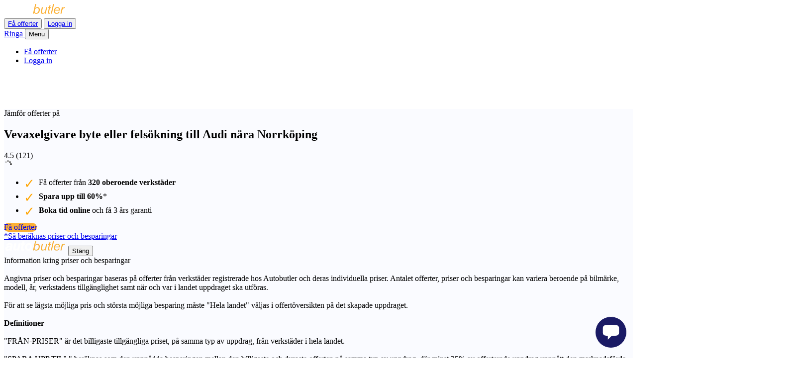

--- FILE ---
content_type: text/html; charset=utf-8
request_url: https://www.autobutler.se/bilmarken/audi/vevaxelgivare/norrkoeping
body_size: 38968
content:
<!DOCTYPE html>
<html class="no-js" lang="sv">
  <head data-env="production">
    <meta charset="utf-8">
<script type="text/javascript">window.NREUM||(NREUM={});NREUM.info={"beacon":"bam.nr-data.net","errorBeacon":"bam.nr-data.net","licenseKey":"7fc3264842","applicationID":"2917670","transactionName":"cFpZQUJbWFxRRxxXWUAaR1RXUUcfR11cQw==","queueTime":1,"applicationTime":179,"agent":""}</script>
<script type="text/javascript">(window.NREUM||(NREUM={})).init={ajax:{deny_list:["bam.nr-data.net"]},feature_flags:["soft_nav"]};(window.NREUM||(NREUM={})).loader_config={xpid:"UAEDV1BTGwEJVVZUAAE=",licenseKey:"7fc3264842",applicationID:"2917670",browserID:"2917674"};;/*! For license information please see nr-loader-full-1.302.0.min.js.LICENSE.txt */
(()=>{var e,t,r={384:(e,t,r)=>{"use strict";r.d(t,{NT:()=>o,US:()=>u,Zm:()=>s,bQ:()=>d,dV:()=>c,pV:()=>l});var n=r(6154),i=r(1863),a=r(1910);const o={beacon:"bam.nr-data.net",errorBeacon:"bam.nr-data.net"};function s(){return n.gm.NREUM||(n.gm.NREUM={}),void 0===n.gm.newrelic&&(n.gm.newrelic=n.gm.NREUM),n.gm.NREUM}function c(){let e=s();return e.o||(e.o={ST:n.gm.setTimeout,SI:n.gm.setImmediate||n.gm.setInterval,CT:n.gm.clearTimeout,XHR:n.gm.XMLHttpRequest,REQ:n.gm.Request,EV:n.gm.Event,PR:n.gm.Promise,MO:n.gm.MutationObserver,FETCH:n.gm.fetch,WS:n.gm.WebSocket},(0,a.i)(...Object.values(e.o))),e}function d(e,t){let r=s();r.initializedAgents??={},t.initializedAt={ms:(0,i.t)(),date:new Date},r.initializedAgents[e]=t}function u(e,t){s()[e]=t}function l(){return function(){let e=s();const t=e.info||{};e.info={beacon:o.beacon,errorBeacon:o.errorBeacon,...t}}(),function(){let e=s();const t=e.init||{};e.init={...t}}(),c(),function(){let e=s();const t=e.loader_config||{};e.loader_config={...t}}(),s()}},782:(e,t,r)=>{"use strict";r.d(t,{T:()=>n});const n=r(860).K7.pageViewTiming},860:(e,t,r)=>{"use strict";r.d(t,{$J:()=>u,K7:()=>c,P3:()=>d,XX:()=>i,Yy:()=>s,df:()=>a,qY:()=>n,v4:()=>o});const n="events",i="jserrors",a="browser/blobs",o="rum",s="browser/logs",c={ajax:"ajax",genericEvents:"generic_events",jserrors:i,logging:"logging",metrics:"metrics",pageAction:"page_action",pageViewEvent:"page_view_event",pageViewTiming:"page_view_timing",sessionReplay:"session_replay",sessionTrace:"session_trace",softNav:"soft_navigations",spa:"spa"},d={[c.pageViewEvent]:1,[c.pageViewTiming]:2,[c.metrics]:3,[c.jserrors]:4,[c.spa]:5,[c.ajax]:6,[c.sessionTrace]:7,[c.softNav]:8,[c.sessionReplay]:9,[c.logging]:10,[c.genericEvents]:11},u={[c.pageViewEvent]:o,[c.pageViewTiming]:n,[c.ajax]:n,[c.spa]:n,[c.softNav]:n,[c.metrics]:i,[c.jserrors]:i,[c.sessionTrace]:a,[c.sessionReplay]:a,[c.logging]:s,[c.genericEvents]:"ins"}},944:(e,t,r)=>{"use strict";r.d(t,{R:()=>i});var n=r(3241);function i(e,t){"function"==typeof console.debug&&(console.debug("New Relic Warning: https://github.com/newrelic/newrelic-browser-agent/blob/main/docs/warning-codes.md#".concat(e),t),(0,n.W)({agentIdentifier:null,drained:null,type:"data",name:"warn",feature:"warn",data:{code:e,secondary:t}}))}},993:(e,t,r)=>{"use strict";r.d(t,{A$:()=>a,ET:()=>o,TZ:()=>s,p_:()=>i});var n=r(860);const i={ERROR:"ERROR",WARN:"WARN",INFO:"INFO",DEBUG:"DEBUG",TRACE:"TRACE"},a={OFF:0,ERROR:1,WARN:2,INFO:3,DEBUG:4,TRACE:5},o="log",s=n.K7.logging},1687:(e,t,r)=>{"use strict";r.d(t,{Ak:()=>d,Ze:()=>f,x3:()=>u});var n=r(3241),i=r(7836),a=r(3606),o=r(860),s=r(2646);const c={};function d(e,t){const r={staged:!1,priority:o.P3[t]||0};l(e),c[e].get(t)||c[e].set(t,r)}function u(e,t){e&&c[e]&&(c[e].get(t)&&c[e].delete(t),p(e,t,!1),c[e].size&&h(e))}function l(e){if(!e)throw new Error("agentIdentifier required");c[e]||(c[e]=new Map)}function f(e="",t="feature",r=!1){if(l(e),!e||!c[e].get(t)||r)return p(e,t);c[e].get(t).staged=!0,h(e)}function h(e){const t=Array.from(c[e]);t.every(([e,t])=>t.staged)&&(t.sort((e,t)=>e[1].priority-t[1].priority),t.forEach(([t])=>{c[e].delete(t),p(e,t)}))}function p(e,t,r=!0){const o=e?i.ee.get(e):i.ee,c=a.i.handlers;if(!o.aborted&&o.backlog&&c){if((0,n.W)({agentIdentifier:e,type:"lifecycle",name:"drain",feature:t}),r){const e=o.backlog[t],r=c[t];if(r){for(let t=0;e&&t<e.length;++t)g(e[t],r);Object.entries(r).forEach(([e,t])=>{Object.values(t||{}).forEach(t=>{t[0]?.on&&t[0]?.context()instanceof s.y&&t[0].on(e,t[1])})})}}o.isolatedBacklog||delete c[t],o.backlog[t]=null,o.emit("drain-"+t,[])}}function g(e,t){var r=e[1];Object.values(t[r]||{}).forEach(t=>{var r=e[0];if(t[0]===r){var n=t[1],i=e[3],a=e[2];n.apply(i,a)}})}},1741:(e,t,r)=>{"use strict";r.d(t,{W:()=>a});var n=r(944),i=r(4261);class a{#e(e,...t){if(this[e]!==a.prototype[e])return this[e](...t);(0,n.R)(35,e)}addPageAction(e,t){return this.#e(i.hG,e,t)}register(e){return this.#e(i.eY,e)}recordCustomEvent(e,t){return this.#e(i.fF,e,t)}setPageViewName(e,t){return this.#e(i.Fw,e,t)}setCustomAttribute(e,t,r){return this.#e(i.cD,e,t,r)}noticeError(e,t){return this.#e(i.o5,e,t)}setUserId(e){return this.#e(i.Dl,e)}setApplicationVersion(e){return this.#e(i.nb,e)}setErrorHandler(e){return this.#e(i.bt,e)}addRelease(e,t){return this.#e(i.k6,e,t)}log(e,t){return this.#e(i.$9,e,t)}start(){return this.#e(i.d3)}finished(e){return this.#e(i.BL,e)}recordReplay(){return this.#e(i.CH)}pauseReplay(){return this.#e(i.Tb)}addToTrace(e){return this.#e(i.U2,e)}setCurrentRouteName(e){return this.#e(i.PA,e)}interaction(e){return this.#e(i.dT,e)}wrapLogger(e,t,r){return this.#e(i.Wb,e,t,r)}measure(e,t){return this.#e(i.V1,e,t)}}},1863:(e,t,r)=>{"use strict";function n(){return Math.floor(performance.now())}r.d(t,{t:()=>n})},1910:(e,t,r)=>{"use strict";r.d(t,{i:()=>a});var n=r(944);const i=new Map;function a(...e){return e.every(e=>{if(i.has(e))return i.get(e);const t="function"==typeof e&&e.toString().includes("[native code]");return t||(0,n.R)(64,e?.name||e?.toString()),i.set(e,t),t})}},2555:(e,t,r)=>{"use strict";r.d(t,{D:()=>s,f:()=>o});var n=r(384),i=r(8122);const a={beacon:n.NT.beacon,errorBeacon:n.NT.errorBeacon,licenseKey:void 0,applicationID:void 0,sa:void 0,queueTime:void 0,applicationTime:void 0,ttGuid:void 0,user:void 0,account:void 0,product:void 0,extra:void 0,jsAttributes:{},userAttributes:void 0,atts:void 0,transactionName:void 0,tNamePlain:void 0};function o(e){try{return!!e.licenseKey&&!!e.errorBeacon&&!!e.applicationID}catch(e){return!1}}const s=e=>(0,i.a)(e,a)},2614:(e,t,r)=>{"use strict";r.d(t,{BB:()=>o,H3:()=>n,g:()=>d,iL:()=>c,tS:()=>s,uh:()=>i,wk:()=>a});const n="NRBA",i="SESSION",a=144e5,o=18e5,s={STARTED:"session-started",PAUSE:"session-pause",RESET:"session-reset",RESUME:"session-resume",UPDATE:"session-update"},c={SAME_TAB:"same-tab",CROSS_TAB:"cross-tab"},d={OFF:0,FULL:1,ERROR:2}},2646:(e,t,r)=>{"use strict";r.d(t,{y:()=>n});class n{constructor(e){this.contextId=e}}},2843:(e,t,r)=>{"use strict";r.d(t,{u:()=>i});var n=r(3878);function i(e,t=!1,r,i){(0,n.DD)("visibilitychange",function(){if(t)return void("hidden"===document.visibilityState&&e());e(document.visibilityState)},r,i)}},3241:(e,t,r)=>{"use strict";r.d(t,{W:()=>a});var n=r(6154);const i="newrelic";function a(e={}){try{n.gm.dispatchEvent(new CustomEvent(i,{detail:e}))}catch(e){}}},3304:(e,t,r)=>{"use strict";r.d(t,{A:()=>a});var n=r(7836);const i=()=>{const e=new WeakSet;return(t,r)=>{if("object"==typeof r&&null!==r){if(e.has(r))return;e.add(r)}return r}};function a(e){try{return JSON.stringify(e,i())??""}catch(e){try{n.ee.emit("internal-error",[e])}catch(e){}return""}}},3333:(e,t,r)=>{"use strict";r.d(t,{$v:()=>u,TZ:()=>n,Xh:()=>c,Zp:()=>i,kd:()=>d,mq:()=>s,nf:()=>o,qN:()=>a});const n=r(860).K7.genericEvents,i=["auxclick","click","copy","keydown","paste","scrollend"],a=["focus","blur"],o=4,s=1e3,c=2e3,d=["PageAction","UserAction","BrowserPerformance"],u={RESOURCES:"experimental.resources",REGISTER:"register"}},3434:(e,t,r)=>{"use strict";r.d(t,{Jt:()=>a,YM:()=>d});var n=r(7836),i=r(5607);const a="nr@original:".concat(i.W),o=50;var s=Object.prototype.hasOwnProperty,c=!1;function d(e,t){return e||(e=n.ee),r.inPlace=function(e,t,n,i,a){n||(n="");const o="-"===n.charAt(0);for(let s=0;s<t.length;s++){const c=t[s],d=e[c];l(d)||(e[c]=r(d,o?c+n:n,i,c,a))}},r.flag=a,r;function r(t,r,n,c,d){return l(t)?t:(r||(r=""),nrWrapper[a]=t,function(e,t,r){if(Object.defineProperty&&Object.keys)try{return Object.keys(e).forEach(function(r){Object.defineProperty(t,r,{get:function(){return e[r]},set:function(t){return e[r]=t,t}})}),t}catch(e){u([e],r)}for(var n in e)s.call(e,n)&&(t[n]=e[n])}(t,nrWrapper,e),nrWrapper);function nrWrapper(){var a,s,l,f;let h;try{s=this,a=[...arguments],l="function"==typeof n?n(a,s):n||{}}catch(t){u([t,"",[a,s,c],l],e)}i(r+"start",[a,s,c],l,d);const p=performance.now();let g;try{return f=t.apply(s,a),g=performance.now(),f}catch(e){throw g=performance.now(),i(r+"err",[a,s,e],l,d),h=e,h}finally{const e=g-p,t={start:p,end:g,duration:e,isLongTask:e>=o,methodName:c,thrownError:h};t.isLongTask&&i("long-task",[t,s],l,d),i(r+"end",[a,s,f],l,d)}}}function i(r,n,i,a){if(!c||t){var o=c;c=!0;try{e.emit(r,n,i,t,a)}catch(t){u([t,r,n,i],e)}c=o}}}function u(e,t){t||(t=n.ee);try{t.emit("internal-error",e)}catch(e){}}function l(e){return!(e&&"function"==typeof e&&e.apply&&!e[a])}},3606:(e,t,r)=>{"use strict";r.d(t,{i:()=>a});var n=r(9908);a.on=o;var i=a.handlers={};function a(e,t,r,a){o(a||n.d,i,e,t,r)}function o(e,t,r,i,a){a||(a="feature"),e||(e=n.d);var o=t[a]=t[a]||{};(o[r]=o[r]||[]).push([e,i])}},3738:(e,t,r)=>{"use strict";r.d(t,{He:()=>i,Kp:()=>s,Lc:()=>d,Rz:()=>u,TZ:()=>n,bD:()=>a,d3:()=>o,jx:()=>l,sl:()=>f,uP:()=>c});const n=r(860).K7.sessionTrace,i="bstResource",a="resource",o="-start",s="-end",c="fn"+o,d="fn"+s,u="pushState",l=1e3,f=3e4},3785:(e,t,r)=>{"use strict";r.d(t,{R:()=>c,b:()=>d});var n=r(9908),i=r(1863),a=r(860),o=r(8154),s=r(993);function c(e,t,r={},c=s.p_.INFO,d,u=(0,i.t)()){(0,n.p)(o.xV,["API/logging/".concat(c.toLowerCase(),"/called")],void 0,a.K7.metrics,e),(0,n.p)(s.ET,[u,t,r,c,d],void 0,a.K7.logging,e)}function d(e){return"string"==typeof e&&Object.values(s.p_).some(t=>t===e.toUpperCase().trim())}},3878:(e,t,r)=>{"use strict";function n(e,t){return{capture:e,passive:!1,signal:t}}function i(e,t,r=!1,i){window.addEventListener(e,t,n(r,i))}function a(e,t,r=!1,i){document.addEventListener(e,t,n(r,i))}r.d(t,{DD:()=>a,jT:()=>n,sp:()=>i})},4234:(e,t,r)=>{"use strict";r.d(t,{W:()=>a});var n=r(7836),i=r(1687);class a{constructor(e,t){this.agentIdentifier=e,this.ee=n.ee.get(e),this.featureName=t,this.blocked=!1}deregisterDrain(){(0,i.x3)(this.agentIdentifier,this.featureName)}}},4261:(e,t,r)=>{"use strict";r.d(t,{$9:()=>d,BL:()=>s,CH:()=>h,Dl:()=>R,Fw:()=>y,PA:()=>m,Pl:()=>n,Tb:()=>l,U2:()=>a,V1:()=>T,Wb:()=>x,bt:()=>b,cD:()=>v,d3:()=>w,dT:()=>c,eY:()=>p,fF:()=>f,hG:()=>i,k6:()=>o,nb:()=>g,o5:()=>u});const n="api-",i="addPageAction",a="addToTrace",o="addRelease",s="finished",c="interaction",d="log",u="noticeError",l="pauseReplay",f="recordCustomEvent",h="recordReplay",p="register",g="setApplicationVersion",m="setCurrentRouteName",v="setCustomAttribute",b="setErrorHandler",y="setPageViewName",R="setUserId",w="start",x="wrapLogger",T="measure"},4387:(e,t,r)=>{"use strict";function n(e={}){return!(!e.id||!e.name)}function i(e,t){if(2!==t?.harvestEndpointVersion)return{};const r=t.agentRef.runtime.appMetadata.agents[0].entityGuid;return n(e)?{"mfe.id":e.id,"mfe.name":e.name,eventSource:"MicroFrontendBrowserAgent","parent.id":r}:{"entity.guid":r,appId:t.agentRef.info.applicationID}}r.d(t,{U:()=>i,c:()=>n})},5205:(e,t,r)=>{"use strict";r.d(t,{j:()=>A});var n=r(384),i=r(1741);var a=r(2555),o=r(3333);const s=e=>{if(!e||"string"!=typeof e)return!1;try{document.createDocumentFragment().querySelector(e)}catch{return!1}return!0};var c=r(2614),d=r(944),u=r(8122);const l="[data-nr-mask]",f=e=>(0,u.a)(e,(()=>{const e={feature_flags:[],experimental:{allow_registered_children:!1,resources:!1},mask_selector:"*",block_selector:"[data-nr-block]",mask_input_options:{color:!1,date:!1,"datetime-local":!1,email:!1,month:!1,number:!1,range:!1,search:!1,tel:!1,text:!1,time:!1,url:!1,week:!1,textarea:!1,select:!1,password:!0}};return{ajax:{deny_list:void 0,block_internal:!0,enabled:!0,autoStart:!0},api:{get allow_registered_children(){return e.feature_flags.includes(o.$v.REGISTER)||e.experimental.allow_registered_children},set allow_registered_children(t){e.experimental.allow_registered_children=t},duplicate_registered_data:!1},distributed_tracing:{enabled:void 0,exclude_newrelic_header:void 0,cors_use_newrelic_header:void 0,cors_use_tracecontext_headers:void 0,allowed_origins:void 0},get feature_flags(){return e.feature_flags},set feature_flags(t){e.feature_flags=t},generic_events:{enabled:!0,autoStart:!0},harvest:{interval:30},jserrors:{enabled:!0,autoStart:!0},logging:{enabled:!0,autoStart:!0},metrics:{enabled:!0,autoStart:!0},obfuscate:void 0,page_action:{enabled:!0},page_view_event:{enabled:!0,autoStart:!0},page_view_timing:{enabled:!0,autoStart:!0},performance:{capture_marks:!1,capture_measures:!1,capture_detail:!0,resources:{get enabled(){return e.feature_flags.includes(o.$v.RESOURCES)||e.experimental.resources},set enabled(t){e.experimental.resources=t},asset_types:[],first_party_domains:[],ignore_newrelic:!0}},privacy:{cookies_enabled:!0},proxy:{assets:void 0,beacon:void 0},session:{expiresMs:c.wk,inactiveMs:c.BB},session_replay:{autoStart:!0,enabled:!1,preload:!1,sampling_rate:10,error_sampling_rate:100,collect_fonts:!1,inline_images:!1,fix_stylesheets:!0,mask_all_inputs:!0,get mask_text_selector(){return e.mask_selector},set mask_text_selector(t){s(t)?e.mask_selector="".concat(t,",").concat(l):""===t||null===t?e.mask_selector=l:(0,d.R)(5,t)},get block_class(){return"nr-block"},get ignore_class(){return"nr-ignore"},get mask_text_class(){return"nr-mask"},get block_selector(){return e.block_selector},set block_selector(t){s(t)?e.block_selector+=",".concat(t):""!==t&&(0,d.R)(6,t)},get mask_input_options(){return e.mask_input_options},set mask_input_options(t){t&&"object"==typeof t?e.mask_input_options={...t,password:!0}:(0,d.R)(7,t)}},session_trace:{enabled:!0,autoStart:!0},soft_navigations:{enabled:!0,autoStart:!0},spa:{enabled:!0,autoStart:!0},ssl:void 0,user_actions:{enabled:!0,elementAttributes:["id","className","tagName","type"]}}})());var h=r(6154),p=r(9324);let g=0;const m={buildEnv:p.F3,distMethod:p.Xs,version:p.xv,originTime:h.WN},v={appMetadata:{},customTransaction:void 0,denyList:void 0,disabled:!1,harvester:void 0,isolatedBacklog:!1,isRecording:!1,loaderType:void 0,maxBytes:3e4,obfuscator:void 0,onerror:void 0,ptid:void 0,releaseIds:{},session:void 0,timeKeeper:void 0,registeredEntities:[],jsAttributesMetadata:{bytes:0},get harvestCount(){return++g}},b=e=>{const t=(0,u.a)(e,v),r=Object.keys(m).reduce((e,t)=>(e[t]={value:m[t],writable:!1,configurable:!0,enumerable:!0},e),{});return Object.defineProperties(t,r)};var y=r(5701);const R=e=>{const t=e.startsWith("http");e+="/",r.p=t?e:"https://"+e};var w=r(7836),x=r(3241);const T={accountID:void 0,trustKey:void 0,agentID:void 0,licenseKey:void 0,applicationID:void 0,xpid:void 0},E=e=>(0,u.a)(e,T),_=new Set;function A(e,t={},r,o){let{init:s,info:c,loader_config:d,runtime:u={},exposed:l=!0}=t;if(!c){const e=(0,n.pV)();s=e.init,c=e.info,d=e.loader_config}e.init=f(s||{}),e.loader_config=E(d||{}),c.jsAttributes??={},h.bv&&(c.jsAttributes.isWorker=!0),e.info=(0,a.D)(c);const p=e.init,g=[c.beacon,c.errorBeacon];_.has(e.agentIdentifier)||(p.proxy.assets&&(R(p.proxy.assets),g.push(p.proxy.assets)),p.proxy.beacon&&g.push(p.proxy.beacon),e.beacons=[...g],function(e){const t=(0,n.pV)();Object.getOwnPropertyNames(i.W.prototype).forEach(r=>{const n=i.W.prototype[r];if("function"!=typeof n||"constructor"===n)return;let a=t[r];e[r]&&!1!==e.exposed&&"micro-agent"!==e.runtime?.loaderType&&(t[r]=(...t)=>{const n=e[r](...t);return a?a(...t):n})})}(e),(0,n.US)("activatedFeatures",y.B),e.runSoftNavOverSpa&&=!0===p.soft_navigations.enabled&&p.feature_flags.includes("soft_nav")),u.denyList=[...p.ajax.deny_list||[],...p.ajax.block_internal?g:[]],u.ptid=e.agentIdentifier,u.loaderType=r,e.runtime=b(u),_.has(e.agentIdentifier)||(e.ee=w.ee.get(e.agentIdentifier),e.exposed=l,(0,x.W)({agentIdentifier:e.agentIdentifier,drained:!!y.B?.[e.agentIdentifier],type:"lifecycle",name:"initialize",feature:void 0,data:e.config})),_.add(e.agentIdentifier)}},5270:(e,t,r)=>{"use strict";r.d(t,{Aw:()=>o,SR:()=>a,rF:()=>s});var n=r(384),i=r(7767);function a(e){return!!(0,n.dV)().o.MO&&(0,i.V)(e)&&!0===e?.session_trace.enabled}function o(e){return!0===e?.session_replay.preload&&a(e)}function s(e,t){try{if("string"==typeof t?.type){if("password"===t.type.toLowerCase())return"*".repeat(e?.length||0);if(void 0!==t?.dataset?.nrUnmask||t?.classList?.contains("nr-unmask"))return e}}catch(e){}return"string"==typeof e?e.replace(/[\S]/g,"*"):"*".repeat(e?.length||0)}},5289:(e,t,r)=>{"use strict";r.d(t,{GG:()=>a,Qr:()=>s,sB:()=>o});var n=r(3878);function i(){return"undefined"==typeof document||"complete"===document.readyState}function a(e,t){if(i())return e();(0,n.sp)("load",e,t)}function o(e){if(i())return e();(0,n.DD)("DOMContentLoaded",e)}function s(e){if(i())return e();(0,n.sp)("popstate",e)}},5607:(e,t,r)=>{"use strict";r.d(t,{W:()=>n});const n=(0,r(9566).bz)()},5701:(e,t,r)=>{"use strict";r.d(t,{B:()=>a,t:()=>o});var n=r(3241);const i=new Set,a={};function o(e,t){const r=t.agentIdentifier;a[r]??={},e&&"object"==typeof e&&(i.has(r)||(t.ee.emit("rumresp",[e]),a[r]=e,i.add(r),(0,n.W)({agentIdentifier:r,loaded:!0,drained:!0,type:"lifecycle",name:"load",feature:void 0,data:e})))}},6154:(e,t,r)=>{"use strict";r.d(t,{OF:()=>d,RI:()=>i,WN:()=>f,bv:()=>a,gm:()=>o,lR:()=>l,m:()=>c,mw:()=>s,sb:()=>u});var n=r(1863);const i="undefined"!=typeof window&&!!window.document,a="undefined"!=typeof WorkerGlobalScope&&("undefined"!=typeof self&&self instanceof WorkerGlobalScope&&self.navigator instanceof WorkerNavigator||"undefined"!=typeof globalThis&&globalThis instanceof WorkerGlobalScope&&globalThis.navigator instanceof WorkerNavigator),o=i?window:"undefined"!=typeof WorkerGlobalScope&&("undefined"!=typeof self&&self instanceof WorkerGlobalScope&&self||"undefined"!=typeof globalThis&&globalThis instanceof WorkerGlobalScope&&globalThis),s=Boolean("hidden"===o?.document?.visibilityState),c=""+o?.location,d=/iPad|iPhone|iPod/.test(o.navigator?.userAgent),u=d&&"undefined"==typeof SharedWorker,l=(()=>{const e=o.navigator?.userAgent?.match(/Firefox[/\s](\d+\.\d+)/);return Array.isArray(e)&&e.length>=2?+e[1]:0})(),f=Date.now()-(0,n.t)()},6344:(e,t,r)=>{"use strict";r.d(t,{BB:()=>u,G4:()=>a,Qb:()=>l,TZ:()=>i,Ug:()=>o,_s:()=>s,bc:()=>d,yP:()=>c});var n=r(2614);const i=r(860).K7.sessionReplay,a={RECORD:"recordReplay",PAUSE:"pauseReplay",ERROR_DURING_REPLAY:"errorDuringReplay"},o=.12,s={DomContentLoaded:0,Load:1,FullSnapshot:2,IncrementalSnapshot:3,Meta:4,Custom:5},c={[n.g.ERROR]:15e3,[n.g.FULL]:3e5,[n.g.OFF]:0},d={RESET:{message:"Session was reset",sm:"Reset"},IMPORT:{message:"Recorder failed to import",sm:"Import"},TOO_MANY:{message:"429: Too Many Requests",sm:"Too-Many"},TOO_BIG:{message:"Payload was too large",sm:"Too-Big"},CROSS_TAB:{message:"Session Entity was set to OFF on another tab",sm:"Cross-Tab"},ENTITLEMENTS:{message:"Session Replay is not allowed and will not be started",sm:"Entitlement"}},u=5e3,l={API:"api",RESUME:"resume",SWITCH_TO_FULL:"switchToFull",INITIALIZE:"initialize",PRELOAD:"preload"}},6389:(e,t,r)=>{"use strict";function n(e,t=500,r={}){const n=r?.leading||!1;let i;return(...r)=>{n&&void 0===i&&(e.apply(this,r),i=setTimeout(()=>{i=clearTimeout(i)},t)),n||(clearTimeout(i),i=setTimeout(()=>{e.apply(this,r)},t))}}function i(e){let t=!1;return(...r)=>{t||(t=!0,e.apply(this,r))}}r.d(t,{J:()=>i,s:()=>n})},6630:(e,t,r)=>{"use strict";r.d(t,{T:()=>n});const n=r(860).K7.pageViewEvent},6774:(e,t,r)=>{"use strict";r.d(t,{T:()=>n});const n=r(860).K7.jserrors},7295:(e,t,r)=>{"use strict";r.d(t,{Xv:()=>o,gX:()=>i,iW:()=>a});var n=[];function i(e){if(!e||a(e))return!1;if(0===n.length)return!0;for(var t=0;t<n.length;t++){var r=n[t];if("*"===r.hostname)return!1;if(s(r.hostname,e.hostname)&&c(r.pathname,e.pathname))return!1}return!0}function a(e){return void 0===e.hostname}function o(e){if(n=[],e&&e.length)for(var t=0;t<e.length;t++){let r=e[t];if(!r)continue;0===r.indexOf("http://")?r=r.substring(7):0===r.indexOf("https://")&&(r=r.substring(8));const i=r.indexOf("/");let a,o;i>0?(a=r.substring(0,i),o=r.substring(i)):(a=r,o="");let[s]=a.split(":");n.push({hostname:s,pathname:o})}}function s(e,t){return!(e.length>t.length)&&t.indexOf(e)===t.length-e.length}function c(e,t){return 0===e.indexOf("/")&&(e=e.substring(1)),0===t.indexOf("/")&&(t=t.substring(1)),""===e||e===t}},7485:(e,t,r)=>{"use strict";r.d(t,{D:()=>i});var n=r(6154);function i(e){if(0===(e||"").indexOf("data:"))return{protocol:"data"};try{const t=new URL(e,location.href),r={port:t.port,hostname:t.hostname,pathname:t.pathname,search:t.search,protocol:t.protocol.slice(0,t.protocol.indexOf(":")),sameOrigin:t.protocol===n.gm?.location?.protocol&&t.host===n.gm?.location?.host};return r.port&&""!==r.port||("http:"===t.protocol&&(r.port="80"),"https:"===t.protocol&&(r.port="443")),r.pathname&&""!==r.pathname?r.pathname.startsWith("/")||(r.pathname="/".concat(r.pathname)):r.pathname="/",r}catch(e){return{}}}},7699:(e,t,r)=>{"use strict";r.d(t,{It:()=>a,KC:()=>s,No:()=>i,qh:()=>o});var n=r(860);const i=16e3,a=1e6,o="SESSION_ERROR",s={[n.K7.logging]:!0,[n.K7.genericEvents]:!1,[n.K7.jserrors]:!1,[n.K7.ajax]:!1}},7767:(e,t,r)=>{"use strict";r.d(t,{V:()=>i});var n=r(6154);const i=e=>n.RI&&!0===e?.privacy.cookies_enabled},7836:(e,t,r)=>{"use strict";r.d(t,{P:()=>s,ee:()=>c});var n=r(384),i=r(8990),a=r(2646),o=r(5607);const s="nr@context:".concat(o.W),c=function e(t,r){var n={},o={},u={},l=!1;try{l=16===r.length&&d.initializedAgents?.[r]?.runtime.isolatedBacklog}catch(e){}var f={on:p,addEventListener:p,removeEventListener:function(e,t){var r=n[e];if(!r)return;for(var i=0;i<r.length;i++)r[i]===t&&r.splice(i,1)},emit:function(e,r,n,i,a){!1!==a&&(a=!0);if(c.aborted&&!i)return;t&&a&&t.emit(e,r,n);var s=h(n);g(e).forEach(e=>{e.apply(s,r)});var d=v()[o[e]];d&&d.push([f,e,r,s]);return s},get:m,listeners:g,context:h,buffer:function(e,t){const r=v();if(t=t||"feature",f.aborted)return;Object.entries(e||{}).forEach(([e,n])=>{o[n]=t,t in r||(r[t]=[])})},abort:function(){f._aborted=!0,Object.keys(f.backlog).forEach(e=>{delete f.backlog[e]})},isBuffering:function(e){return!!v()[o[e]]},debugId:r,backlog:l?{}:t&&"object"==typeof t.backlog?t.backlog:{},isolatedBacklog:l};return Object.defineProperty(f,"aborted",{get:()=>{let e=f._aborted||!1;return e||(t&&(e=t.aborted),e)}}),f;function h(e){return e&&e instanceof a.y?e:e?(0,i.I)(e,s,()=>new a.y(s)):new a.y(s)}function p(e,t){n[e]=g(e).concat(t)}function g(e){return n[e]||[]}function m(t){return u[t]=u[t]||e(f,t)}function v(){return f.backlog}}(void 0,"globalEE"),d=(0,n.Zm)();d.ee||(d.ee=c)},8122:(e,t,r)=>{"use strict";r.d(t,{a:()=>i});var n=r(944);function i(e,t){try{if(!e||"object"!=typeof e)return(0,n.R)(3);if(!t||"object"!=typeof t)return(0,n.R)(4);const r=Object.create(Object.getPrototypeOf(t),Object.getOwnPropertyDescriptors(t)),a=0===Object.keys(r).length?e:r;for(let o in a)if(void 0!==e[o])try{if(null===e[o]){r[o]=null;continue}Array.isArray(e[o])&&Array.isArray(t[o])?r[o]=Array.from(new Set([...e[o],...t[o]])):"object"==typeof e[o]&&"object"==typeof t[o]?r[o]=i(e[o],t[o]):r[o]=e[o]}catch(e){r[o]||(0,n.R)(1,e)}return r}catch(e){(0,n.R)(2,e)}}},8139:(e,t,r)=>{"use strict";r.d(t,{u:()=>f});var n=r(7836),i=r(3434),a=r(8990),o=r(6154);const s={},c=o.gm.XMLHttpRequest,d="addEventListener",u="removeEventListener",l="nr@wrapped:".concat(n.P);function f(e){var t=function(e){return(e||n.ee).get("events")}(e);if(s[t.debugId]++)return t;s[t.debugId]=1;var r=(0,i.YM)(t,!0);function f(e){r.inPlace(e,[d,u],"-",p)}function p(e,t){return e[1]}return"getPrototypeOf"in Object&&(o.RI&&h(document,f),c&&h(c.prototype,f),h(o.gm,f)),t.on(d+"-start",function(e,t){var n=e[1];if(null!==n&&("function"==typeof n||"object"==typeof n)&&"newrelic"!==e[0]){var i=(0,a.I)(n,l,function(){var e={object:function(){if("function"!=typeof n.handleEvent)return;return n.handleEvent.apply(n,arguments)},function:n}[typeof n];return e?r(e,"fn-",null,e.name||"anonymous"):n});this.wrapped=e[1]=i}}),t.on(u+"-start",function(e){e[1]=this.wrapped||e[1]}),t}function h(e,t,...r){let n=e;for(;"object"==typeof n&&!Object.prototype.hasOwnProperty.call(n,d);)n=Object.getPrototypeOf(n);n&&t(n,...r)}},8154:(e,t,r)=>{"use strict";r.d(t,{z_:()=>a,XG:()=>s,TZ:()=>n,rs:()=>i,xV:()=>o});r(6154),r(9566),r(384);const n=r(860).K7.metrics,i="sm",a="cm",o="storeSupportabilityMetrics",s="storeEventMetrics"},8374:(e,t,r)=>{r.nc=(()=>{try{return document?.currentScript?.nonce}catch(e){}return""})()},8990:(e,t,r)=>{"use strict";r.d(t,{I:()=>i});var n=Object.prototype.hasOwnProperty;function i(e,t,r){if(n.call(e,t))return e[t];var i=r();if(Object.defineProperty&&Object.keys)try{return Object.defineProperty(e,t,{value:i,writable:!0,enumerable:!1}),i}catch(e){}return e[t]=i,i}},9300:(e,t,r)=>{"use strict";r.d(t,{T:()=>n});const n=r(860).K7.ajax},9324:(e,t,r)=>{"use strict";r.d(t,{AJ:()=>o,F3:()=>i,Xs:()=>a,Yq:()=>s,xv:()=>n});const n="1.302.0",i="PROD",a="CDN",o="@newrelic/rrweb",s="1.0.1"},9566:(e,t,r)=>{"use strict";r.d(t,{LA:()=>s,ZF:()=>c,bz:()=>o,el:()=>d});var n=r(6154);const i="xxxxxxxx-xxxx-4xxx-yxxx-xxxxxxxxxxxx";function a(e,t){return e?15&e[t]:16*Math.random()|0}function o(){const e=n.gm?.crypto||n.gm?.msCrypto;let t,r=0;return e&&e.getRandomValues&&(t=e.getRandomValues(new Uint8Array(30))),i.split("").map(e=>"x"===e?a(t,r++).toString(16):"y"===e?(3&a()|8).toString(16):e).join("")}function s(e){const t=n.gm?.crypto||n.gm?.msCrypto;let r,i=0;t&&t.getRandomValues&&(r=t.getRandomValues(new Uint8Array(e)));const o=[];for(var s=0;s<e;s++)o.push(a(r,i++).toString(16));return o.join("")}function c(){return s(16)}function d(){return s(32)}},9908:(e,t,r)=>{"use strict";r.d(t,{d:()=>n,p:()=>i});var n=r(7836).ee.get("handle");function i(e,t,r,i,a){a?(a.buffer([e],i),a.emit(e,t,r)):(n.buffer([e],i),n.emit(e,t,r))}}},n={};function i(e){var t=n[e];if(void 0!==t)return t.exports;var a=n[e]={exports:{}};return r[e](a,a.exports,i),a.exports}i.m=r,i.d=(e,t)=>{for(var r in t)i.o(t,r)&&!i.o(e,r)&&Object.defineProperty(e,r,{enumerable:!0,get:t[r]})},i.f={},i.e=e=>Promise.all(Object.keys(i.f).reduce((t,r)=>(i.f[r](e,t),t),[])),i.u=e=>({95:"nr-full-compressor",222:"nr-full-recorder",891:"nr-full"}[e]+"-1.302.0.min.js"),i.o=(e,t)=>Object.prototype.hasOwnProperty.call(e,t),e={},t="NRBA-1.302.0.PROD:",i.l=(r,n,a,o)=>{if(e[r])e[r].push(n);else{var s,c;if(void 0!==a)for(var d=document.getElementsByTagName("script"),u=0;u<d.length;u++){var l=d[u];if(l.getAttribute("src")==r||l.getAttribute("data-webpack")==t+a){s=l;break}}if(!s){c=!0;var f={891:"sha512-75bfo3P39s1XtkI8c4WKUdTDizRqoywgnBzGhtk60ZAKR4bBs/F8mDDZcXKdrbvJw1THhy7WUptjKAFV17SDNw==",222:"sha512-4NO9owPxK2wa30NaR7SczarrlKluE/oHxRZQ6I13auFZofO8UMLgeXBszVn3WkS8QLxJPLkzlwqahyMAYhalVw==",95:"sha512-CG9DnzDQPqdOC664kSsA+slq8wwTSXX95LxJGcsaWUJDMJbPmvit3hlx44tFlM7H+nIOHTjyYggVN6vOdyh6gg=="};(s=document.createElement("script")).charset="utf-8",i.nc&&s.setAttribute("nonce",i.nc),s.setAttribute("data-webpack",t+a),s.src=r,0!==s.src.indexOf(window.location.origin+"/")&&(s.crossOrigin="anonymous"),f[o]&&(s.integrity=f[o])}e[r]=[n];var h=(t,n)=>{s.onerror=s.onload=null,clearTimeout(p);var i=e[r];if(delete e[r],s.parentNode&&s.parentNode.removeChild(s),i&&i.forEach(e=>e(n)),t)return t(n)},p=setTimeout(h.bind(null,void 0,{type:"timeout",target:s}),12e4);s.onerror=h.bind(null,s.onerror),s.onload=h.bind(null,s.onload),c&&document.head.appendChild(s)}},i.r=e=>{"undefined"!=typeof Symbol&&Symbol.toStringTag&&Object.defineProperty(e,Symbol.toStringTag,{value:"Module"}),Object.defineProperty(e,"__esModule",{value:!0})},i.p="https://js-agent.newrelic.com/",(()=>{var e={85:0,959:0};i.f.j=(t,r)=>{var n=i.o(e,t)?e[t]:void 0;if(0!==n)if(n)r.push(n[2]);else{var a=new Promise((r,i)=>n=e[t]=[r,i]);r.push(n[2]=a);var o=i.p+i.u(t),s=new Error;i.l(o,r=>{if(i.o(e,t)&&(0!==(n=e[t])&&(e[t]=void 0),n)){var a=r&&("load"===r.type?"missing":r.type),o=r&&r.target&&r.target.src;s.message="Loading chunk "+t+" failed.\n("+a+": "+o+")",s.name="ChunkLoadError",s.type=a,s.request=o,n[1](s)}},"chunk-"+t,t)}};var t=(t,r)=>{var n,a,[o,s,c]=r,d=0;if(o.some(t=>0!==e[t])){for(n in s)i.o(s,n)&&(i.m[n]=s[n]);if(c)c(i)}for(t&&t(r);d<o.length;d++)a=o[d],i.o(e,a)&&e[a]&&e[a][0](),e[a]=0},r=self["webpackChunk:NRBA-1.302.0.PROD"]=self["webpackChunk:NRBA-1.302.0.PROD"]||[];r.forEach(t.bind(null,0)),r.push=t.bind(null,r.push.bind(r))})(),(()=>{"use strict";i(8374);var e=i(9566),t=i(1741);class r extends t.W{agentIdentifier=(0,e.LA)(16)}var n=i(860);const a=Object.values(n.K7);var o=i(5205);var s=i(9908),c=i(1863),d=i(4261),u=i(3241),l=i(944),f=i(5701),h=i(8154);function p(e,t,i,a){const o=a||i;!o||o[e]&&o[e]!==r.prototype[e]||(o[e]=function(){(0,s.p)(h.xV,["API/"+e+"/called"],void 0,n.K7.metrics,i.ee),(0,u.W)({agentIdentifier:i.agentIdentifier,drained:!!f.B?.[i.agentIdentifier],type:"data",name:"api",feature:d.Pl+e,data:{}});try{return t.apply(this,arguments)}catch(e){(0,l.R)(23,e)}})}function g(e,t,r,n,i){const a=e.info;null===r?delete a.jsAttributes[t]:a.jsAttributes[t]=r,(i||null===r)&&(0,s.p)(d.Pl+n,[(0,c.t)(),t,r],void 0,"session",e.ee)}var m=i(1687),v=i(4234),b=i(5289),y=i(6154),R=i(5270),w=i(7767),x=i(6389),T=i(7699);class E extends v.W{constructor(e,t){super(e.agentIdentifier,t),this.agentRef=e,this.abortHandler=void 0,this.featAggregate=void 0,this.onAggregateImported=void 0,this.deferred=Promise.resolve(),!1===e.init[this.featureName].autoStart?this.deferred=new Promise((t,r)=>{this.ee.on("manual-start-all",(0,x.J)(()=>{(0,m.Ak)(e.agentIdentifier,this.featureName),t()}))}):(0,m.Ak)(e.agentIdentifier,t)}importAggregator(e,t,r={}){if(this.featAggregate)return;let n;this.onAggregateImported=new Promise(e=>{n=e});const a=async()=>{let a;await this.deferred;try{if((0,w.V)(e.init)){const{setupAgentSession:t}=await i.e(891).then(i.bind(i,8766));a=t(e)}}catch(e){(0,l.R)(20,e),this.ee.emit("internal-error",[e]),(0,s.p)(T.qh,[e],void 0,this.featureName,this.ee)}try{if(!this.#t(this.featureName,a,e.init))return(0,m.Ze)(this.agentIdentifier,this.featureName),void n(!1);const{Aggregate:i}=await t();this.featAggregate=new i(e,r),e.runtime.harvester.initializedAggregates.push(this.featAggregate),n(!0)}catch(e){(0,l.R)(34,e),this.abortHandler?.(),(0,m.Ze)(this.agentIdentifier,this.featureName,!0),n(!1),this.ee&&this.ee.abort()}};y.RI?(0,b.GG)(()=>a(),!0):a()}#t(e,t,r){if(this.blocked)return!1;switch(e){case n.K7.sessionReplay:return(0,R.SR)(r)&&!!t;case n.K7.sessionTrace:return!!t;default:return!0}}}var _=i(6630),A=i(2614);class S extends E{static featureName=_.T;constructor(e){var t;super(e,_.T),this.setupInspectionEvents(e.agentIdentifier),t=e,p(d.Fw,function(e,r){"string"==typeof e&&("/"!==e.charAt(0)&&(e="/"+e),t.runtime.customTransaction=(r||"http://custom.transaction")+e,(0,s.p)(d.Pl+d.Fw,[(0,c.t)()],void 0,void 0,t.ee))},t),this.ee.on("api-send-rum",(e,t)=>(0,s.p)("send-rum",[e,t],void 0,this.featureName,this.ee)),this.importAggregator(e,()=>i.e(891).then(i.bind(i,7550)))}setupInspectionEvents(e){const t=(t,r)=>{t&&(0,u.W)({agentIdentifier:e,timeStamp:t.timeStamp,loaded:"complete"===t.target.readyState,type:"window",name:r,data:t.target.location+""})};(0,b.sB)(e=>{t(e,"DOMContentLoaded")}),(0,b.GG)(e=>{t(e,"load")}),(0,b.Qr)(e=>{t(e,"navigate")}),this.ee.on(A.tS.UPDATE,(t,r)=>{(0,u.W)({agentIdentifier:e,type:"lifecycle",name:"session",data:r})})}}var O=i(384);var N=i(2843),I=i(3878),P=i(782);class k extends E{static featureName=P.T;constructor(e){super(e,P.T),y.RI&&((0,N.u)(()=>(0,s.p)("docHidden",[(0,c.t)()],void 0,P.T,this.ee),!0),(0,I.sp)("pagehide",()=>(0,s.p)("winPagehide",[(0,c.t)()],void 0,P.T,this.ee)),this.importAggregator(e,()=>i.e(891).then(i.bind(i,9917))))}}class j extends E{static featureName=h.TZ;constructor(e){super(e,h.TZ),y.RI&&document.addEventListener("securitypolicyviolation",e=>{(0,s.p)(h.xV,["Generic/CSPViolation/Detected"],void 0,this.featureName,this.ee)}),this.importAggregator(e,()=>i.e(891).then(i.bind(i,6555)))}}var C=i(6774),L=i(3304);class H{constructor(e,t,r,n,i){this.name="UncaughtError",this.message="string"==typeof e?e:(0,L.A)(e),this.sourceURL=t,this.line=r,this.column=n,this.__newrelic=i}}function M(e){return B(e)?e:new H(void 0!==e?.message?e.message:e,e?.filename||e?.sourceURL,e?.lineno||e?.line,e?.colno||e?.col,e?.__newrelic,e?.cause)}function D(e){const t="Unhandled Promise Rejection: ";if(!e?.reason)return;if(B(e.reason)){try{e.reason.message.startsWith(t)||(e.reason.message=t+e.reason.message)}catch(e){}return M(e.reason)}const r=M(e.reason);return(r.message||"").startsWith(t)||(r.message=t+r.message),r}function K(e){if(e.error instanceof SyntaxError&&!/:\d+$/.test(e.error.stack?.trim())){const t=new H(e.message,e.filename,e.lineno,e.colno,e.error.__newrelic,e.cause);return t.name=SyntaxError.name,t}return B(e.error)?e.error:M(e)}function B(e){return e instanceof Error&&!!e.stack}function W(e,t,r,i,a=(0,c.t)()){"string"==typeof e&&(e=new Error(e)),(0,s.p)("err",[e,a,!1,t,r.runtime.isRecording,void 0,i],void 0,n.K7.jserrors,r.ee),(0,s.p)("uaErr",[],void 0,n.K7.genericEvents,r.ee)}var F=i(4387),U=i(993),V=i(3785);function G(e,{customAttributes:t={},level:r=U.p_.INFO}={},n,i,a=(0,c.t)()){(0,V.R)(n.ee,e,t,r,i,a)}function z(e,t,r,i,a=(0,c.t)()){(0,s.p)(d.Pl+d.hG,[a,e,t,i],void 0,n.K7.genericEvents,r.ee)}function Z(e){p(d.eY,function(t){return function(e,t){const r={};(0,l.R)(54,"newrelic.register"),t||={},t.licenseKey||=e.info.licenseKey,t.blocked=!1;let i=()=>{};const a=e.runtime.registeredEntities,o=a.find(({metadata:{target:{id:e,name:r}}})=>e===t.id);if(o)return o.metadata.target.name!==t.name&&(o.metadata.target.name=t.name),o;const d=e=>{t.blocked=!0,i=e};e.init.api.allow_registered_children||d((0,x.J)(()=>(0,l.R)(55)));(0,F.c)(t)||d((0,x.J)(()=>(0,l.R)(48,t)));const u={addPageAction:(n,i={})=>g(z,[n,{...r,...i},e],t),log:(n,i={})=>g(G,[n,{...i,customAttributes:{...r,...i.customAttributes||{}}},e],t),noticeError:(n,i={})=>g(W,[n,{...r,...i},e],t),setApplicationVersion:e=>p("application.version",e),setCustomAttribute:(e,t)=>p(e,t),setUserId:e=>p("enduser.id",e),metadata:{customAttributes:r,target:t}},f=()=>(t.blocked&&i(),t.blocked);f()||a.push(u);const p=(e,t)=>{f()||(r[e]=t)},g=(t,r,i)=>{if(f())return;const a=(0,c.t)();(0,s.p)(h.xV,["API/register/".concat(t.name,"/called")],void 0,n.K7.metrics,e.ee);try{const n=e.init.api.duplicate_registered_data;return(!0===n||Array.isArray(n))&&t(...r,void 0,a),t(...r,i,a)}catch(e){(0,l.R)(50,e)}};return u}(e,t)},e)}class q extends E{static featureName=C.T;constructor(e){var t;super(e,C.T),t=e,p(d.o5,(e,r)=>W(e,r,t),t),function(e){p(d.bt,function(t){e.runtime.onerror=t},e)}(e),function(e){let t=0;p(d.k6,function(e,r){++t>10||(this.runtime.releaseIds[e.slice(-200)]=(""+r).slice(-200))},e)}(e),Z(e);try{this.removeOnAbort=new AbortController}catch(e){}this.ee.on("internal-error",(t,r)=>{this.abortHandler&&(0,s.p)("ierr",[M(t),(0,c.t)(),!0,{},e.runtime.isRecording,r],void 0,this.featureName,this.ee)}),y.gm.addEventListener("unhandledrejection",t=>{this.abortHandler&&(0,s.p)("err",[D(t),(0,c.t)(),!1,{unhandledPromiseRejection:1},e.runtime.isRecording],void 0,this.featureName,this.ee)},(0,I.jT)(!1,this.removeOnAbort?.signal)),y.gm.addEventListener("error",t=>{this.abortHandler&&(0,s.p)("err",[K(t),(0,c.t)(),!1,{},e.runtime.isRecording],void 0,this.featureName,this.ee)},(0,I.jT)(!1,this.removeOnAbort?.signal)),this.abortHandler=this.#r,this.importAggregator(e,()=>i.e(891).then(i.bind(i,2176)))}#r(){this.removeOnAbort?.abort(),this.abortHandler=void 0}}var X=i(8990);let Y=1;function Q(e){const t=typeof e;return!e||"object"!==t&&"function"!==t?-1:e===y.gm?0:(0,X.I)(e,"nr@id",function(){return Y++})}function J(e){if("string"==typeof e&&e.length)return e.length;if("object"==typeof e){if("undefined"!=typeof ArrayBuffer&&e instanceof ArrayBuffer&&e.byteLength)return e.byteLength;if("undefined"!=typeof Blob&&e instanceof Blob&&e.size)return e.size;if(!("undefined"!=typeof FormData&&e instanceof FormData))try{return(0,L.A)(e).length}catch(e){return}}}var ee=i(8139),te=i(7836),re=i(3434);const ne={},ie=["open","send"];function ae(e){var t=e||te.ee;const r=function(e){return(e||te.ee).get("xhr")}(t);if(void 0===y.gm.XMLHttpRequest)return r;if(ne[r.debugId]++)return r;ne[r.debugId]=1,(0,ee.u)(t);var n=(0,re.YM)(r),i=y.gm.XMLHttpRequest,a=y.gm.MutationObserver,o=y.gm.Promise,s=y.gm.setInterval,c="readystatechange",d=["onload","onerror","onabort","onloadstart","onloadend","onprogress","ontimeout"],u=[],f=y.gm.XMLHttpRequest=function(e){const t=new i(e),a=r.context(t);try{r.emit("new-xhr",[t],a),t.addEventListener(c,(o=a,function(){var e=this;e.readyState>3&&!o.resolved&&(o.resolved=!0,r.emit("xhr-resolved",[],e)),n.inPlace(e,d,"fn-",b)}),(0,I.jT)(!1))}catch(e){(0,l.R)(15,e);try{r.emit("internal-error",[e])}catch(e){}}var o;return t};function h(e,t){n.inPlace(t,["onreadystatechange"],"fn-",b)}if(function(e,t){for(var r in e)t[r]=e[r]}(i,f),f.prototype=i.prototype,n.inPlace(f.prototype,ie,"-xhr-",b),r.on("send-xhr-start",function(e,t){h(e,t),function(e){u.push(e),a&&(p?p.then(v):s?s(v):(g=-g,m.data=g))}(t)}),r.on("open-xhr-start",h),a){var p=o&&o.resolve();if(!s&&!o){var g=1,m=document.createTextNode(g);new a(v).observe(m,{characterData:!0})}}else t.on("fn-end",function(e){e[0]&&e[0].type===c||v()});function v(){for(var e=0;e<u.length;e++)h(0,u[e]);u.length&&(u=[])}function b(e,t){return t}return r}var oe="fetch-",se=oe+"body-",ce=["arrayBuffer","blob","json","text","formData"],de=y.gm.Request,ue=y.gm.Response,le="prototype";const fe={};function he(e){const t=function(e){return(e||te.ee).get("fetch")}(e);if(!(de&&ue&&y.gm.fetch))return t;if(fe[t.debugId]++)return t;function r(e,r,n){var i=e[r];"function"==typeof i&&(e[r]=function(){var e,r=[...arguments],a={};t.emit(n+"before-start",[r],a),a[te.P]&&a[te.P].dt&&(e=a[te.P].dt);var o=i.apply(this,r);return t.emit(n+"start",[r,e],o),o.then(function(e){return t.emit(n+"end",[null,e],o),e},function(e){throw t.emit(n+"end",[e],o),e})})}return fe[t.debugId]=1,ce.forEach(e=>{r(de[le],e,se),r(ue[le],e,se)}),r(y.gm,"fetch",oe),t.on(oe+"end",function(e,r){var n=this;if(r){var i=r.headers.get("content-length");null!==i&&(n.rxSize=i),t.emit(oe+"done",[null,r],n)}else t.emit(oe+"done",[e],n)}),t}var pe=i(7485);class ge{constructor(e){this.agentRef=e}generateTracePayload(t){const r=this.agentRef.loader_config;if(!this.shouldGenerateTrace(t)||!r)return null;var n=(r.accountID||"").toString()||null,i=(r.agentID||"").toString()||null,a=(r.trustKey||"").toString()||null;if(!n||!i)return null;var o=(0,e.ZF)(),s=(0,e.el)(),c=Date.now(),d={spanId:o,traceId:s,timestamp:c};return(t.sameOrigin||this.isAllowedOrigin(t)&&this.useTraceContextHeadersForCors())&&(d.traceContextParentHeader=this.generateTraceContextParentHeader(o,s),d.traceContextStateHeader=this.generateTraceContextStateHeader(o,c,n,i,a)),(t.sameOrigin&&!this.excludeNewrelicHeader()||!t.sameOrigin&&this.isAllowedOrigin(t)&&this.useNewrelicHeaderForCors())&&(d.newrelicHeader=this.generateTraceHeader(o,s,c,n,i,a)),d}generateTraceContextParentHeader(e,t){return"00-"+t+"-"+e+"-01"}generateTraceContextStateHeader(e,t,r,n,i){return i+"@nr=0-1-"+r+"-"+n+"-"+e+"----"+t}generateTraceHeader(e,t,r,n,i,a){if(!("function"==typeof y.gm?.btoa))return null;var o={v:[0,1],d:{ty:"Browser",ac:n,ap:i,id:e,tr:t,ti:r}};return a&&n!==a&&(o.d.tk=a),btoa((0,L.A)(o))}shouldGenerateTrace(e){return this.agentRef.init?.distributed_tracing?.enabled&&this.isAllowedOrigin(e)}isAllowedOrigin(e){var t=!1;const r=this.agentRef.init?.distributed_tracing;if(e.sameOrigin)t=!0;else if(r?.allowed_origins instanceof Array)for(var n=0;n<r.allowed_origins.length;n++){var i=(0,pe.D)(r.allowed_origins[n]);if(e.hostname===i.hostname&&e.protocol===i.protocol&&e.port===i.port){t=!0;break}}return t}excludeNewrelicHeader(){var e=this.agentRef.init?.distributed_tracing;return!!e&&!!e.exclude_newrelic_header}useNewrelicHeaderForCors(){var e=this.agentRef.init?.distributed_tracing;return!!e&&!1!==e.cors_use_newrelic_header}useTraceContextHeadersForCors(){var e=this.agentRef.init?.distributed_tracing;return!!e&&!!e.cors_use_tracecontext_headers}}var me=i(9300),ve=i(7295);function be(e){return"string"==typeof e?e:e instanceof(0,O.dV)().o.REQ?e.url:y.gm?.URL&&e instanceof URL?e.href:void 0}var ye=["load","error","abort","timeout"],Re=ye.length,we=(0,O.dV)().o.REQ,xe=(0,O.dV)().o.XHR;const Te="X-NewRelic-App-Data";class Ee extends E{static featureName=me.T;constructor(e){super(e,me.T),this.dt=new ge(e),this.handler=(e,t,r,n)=>(0,s.p)(e,t,r,n,this.ee);try{const e={xmlhttprequest:"xhr",fetch:"fetch",beacon:"beacon"};y.gm?.performance?.getEntriesByType("resource").forEach(t=>{if(t.initiatorType in e&&0!==t.responseStatus){const r={status:t.responseStatus},i={rxSize:t.transferSize,duration:Math.floor(t.duration),cbTime:0};_e(r,t.name),this.handler("xhr",[r,i,t.startTime,t.responseEnd,e[t.initiatorType]],void 0,n.K7.ajax)}})}catch(e){}he(this.ee),ae(this.ee),function(e,t,r,i){function a(e){var t=this;t.totalCbs=0,t.called=0,t.cbTime=0,t.end=E,t.ended=!1,t.xhrGuids={},t.lastSize=null,t.loadCaptureCalled=!1,t.params=this.params||{},t.metrics=this.metrics||{},t.latestLongtaskEnd=0,e.addEventListener("load",function(r){_(t,e)},(0,I.jT)(!1)),y.lR||e.addEventListener("progress",function(e){t.lastSize=e.loaded},(0,I.jT)(!1))}function o(e){this.params={method:e[0]},_e(this,e[1]),this.metrics={}}function d(t,r){e.loader_config.xpid&&this.sameOrigin&&r.setRequestHeader("X-NewRelic-ID",e.loader_config.xpid);var n=i.generateTracePayload(this.parsedOrigin);if(n){var a=!1;n.newrelicHeader&&(r.setRequestHeader("newrelic",n.newrelicHeader),a=!0),n.traceContextParentHeader&&(r.setRequestHeader("traceparent",n.traceContextParentHeader),n.traceContextStateHeader&&r.setRequestHeader("tracestate",n.traceContextStateHeader),a=!0),a&&(this.dt=n)}}function u(e,r){var n=this.metrics,i=e[0],a=this;if(n&&i){var o=J(i);o&&(n.txSize=o)}this.startTime=(0,c.t)(),this.body=i,this.listener=function(e){try{"abort"!==e.type||a.loadCaptureCalled||(a.params.aborted=!0),("load"!==e.type||a.called===a.totalCbs&&(a.onloadCalled||"function"!=typeof r.onload)&&"function"==typeof a.end)&&a.end(r)}catch(e){try{t.emit("internal-error",[e])}catch(e){}}};for(var s=0;s<Re;s++)r.addEventListener(ye[s],this.listener,(0,I.jT)(!1))}function l(e,t,r){this.cbTime+=e,t?this.onloadCalled=!0:this.called+=1,this.called!==this.totalCbs||!this.onloadCalled&&"function"==typeof r.onload||"function"!=typeof this.end||this.end(r)}function f(e,t){var r=""+Q(e)+!!t;this.xhrGuids&&!this.xhrGuids[r]&&(this.xhrGuids[r]=!0,this.totalCbs+=1)}function p(e,t){var r=""+Q(e)+!!t;this.xhrGuids&&this.xhrGuids[r]&&(delete this.xhrGuids[r],this.totalCbs-=1)}function g(){this.endTime=(0,c.t)()}function m(e,r){r instanceof xe&&"load"===e[0]&&t.emit("xhr-load-added",[e[1],e[2]],r)}function v(e,r){r instanceof xe&&"load"===e[0]&&t.emit("xhr-load-removed",[e[1],e[2]],r)}function b(e,t,r){t instanceof xe&&("onload"===r&&(this.onload=!0),("load"===(e[0]&&e[0].type)||this.onload)&&(this.xhrCbStart=(0,c.t)()))}function R(e,r){this.xhrCbStart&&t.emit("xhr-cb-time",[(0,c.t)()-this.xhrCbStart,this.onload,r],r)}function w(e){var t,r=e[1]||{};if("string"==typeof e[0]?0===(t=e[0]).length&&y.RI&&(t=""+y.gm.location.href):e[0]&&e[0].url?t=e[0].url:y.gm?.URL&&e[0]&&e[0]instanceof URL?t=e[0].href:"function"==typeof e[0].toString&&(t=e[0].toString()),"string"==typeof t&&0!==t.length){t&&(this.parsedOrigin=(0,pe.D)(t),this.sameOrigin=this.parsedOrigin.sameOrigin);var n=i.generateTracePayload(this.parsedOrigin);if(n&&(n.newrelicHeader||n.traceContextParentHeader))if(e[0]&&e[0].headers)s(e[0].headers,n)&&(this.dt=n);else{var a={};for(var o in r)a[o]=r[o];a.headers=new Headers(r.headers||{}),s(a.headers,n)&&(this.dt=n),e.length>1?e[1]=a:e.push(a)}}function s(e,t){var r=!1;return t.newrelicHeader&&(e.set("newrelic",t.newrelicHeader),r=!0),t.traceContextParentHeader&&(e.set("traceparent",t.traceContextParentHeader),t.traceContextStateHeader&&e.set("tracestate",t.traceContextStateHeader),r=!0),r}}function x(e,t){this.params={},this.metrics={},this.startTime=(0,c.t)(),this.dt=t,e.length>=1&&(this.target=e[0]),e.length>=2&&(this.opts=e[1]);var r=this.opts||{},n=this.target;_e(this,be(n));var i=(""+(n&&n instanceof we&&n.method||r.method||"GET")).toUpperCase();this.params.method=i,this.body=r.body,this.txSize=J(r.body)||0}function T(e,t){if(this.endTime=(0,c.t)(),this.params||(this.params={}),(0,ve.iW)(this.params))return;let i;this.params.status=t?t.status:0,"string"==typeof this.rxSize&&this.rxSize.length>0&&(i=+this.rxSize);const a={txSize:this.txSize,rxSize:i,duration:(0,c.t)()-this.startTime};r("xhr",[this.params,a,this.startTime,this.endTime,"fetch"],this,n.K7.ajax)}function E(e){const t=this.params,i=this.metrics;if(!this.ended){this.ended=!0;for(let t=0;t<Re;t++)e.removeEventListener(ye[t],this.listener,!1);t.aborted||(0,ve.iW)(t)||(i.duration=(0,c.t)()-this.startTime,this.loadCaptureCalled||4!==e.readyState?null==t.status&&(t.status=0):_(this,e),i.cbTime=this.cbTime,r("xhr",[t,i,this.startTime,this.endTime,"xhr"],this,n.K7.ajax))}}function _(e,r){e.params.status=r.status;var i=function(e,t){var r=e.responseType;return"json"===r&&null!==t?t:"arraybuffer"===r||"blob"===r||"json"===r?J(e.response):"text"===r||""===r||void 0===r?J(e.responseText):void 0}(r,e.lastSize);if(i&&(e.metrics.rxSize=i),e.sameOrigin&&r.getAllResponseHeaders().indexOf(Te)>=0){var a=r.getResponseHeader(Te);a&&((0,s.p)(h.rs,["Ajax/CrossApplicationTracing/Header/Seen"],void 0,n.K7.metrics,t),e.params.cat=a.split(", ").pop())}e.loadCaptureCalled=!0}t.on("new-xhr",a),t.on("open-xhr-start",o),t.on("open-xhr-end",d),t.on("send-xhr-start",u),t.on("xhr-cb-time",l),t.on("xhr-load-added",f),t.on("xhr-load-removed",p),t.on("xhr-resolved",g),t.on("addEventListener-end",m),t.on("removeEventListener-end",v),t.on("fn-end",R),t.on("fetch-before-start",w),t.on("fetch-start",x),t.on("fn-start",b),t.on("fetch-done",T)}(e,this.ee,this.handler,this.dt),this.importAggregator(e,()=>i.e(891).then(i.bind(i,3845)))}}function _e(e,t){var r=(0,pe.D)(t),n=e.params||e;n.hostname=r.hostname,n.port=r.port,n.protocol=r.protocol,n.host=r.hostname+":"+r.port,n.pathname=r.pathname,e.parsedOrigin=r,e.sameOrigin=r.sameOrigin}const Ae={},Se=["pushState","replaceState"];function Oe(e){const t=function(e){return(e||te.ee).get("history")}(e);return!y.RI||Ae[t.debugId]++||(Ae[t.debugId]=1,(0,re.YM)(t).inPlace(window.history,Se,"-")),t}var Ne=i(3738);function Ie(e){p(d.BL,function(t=Date.now()){const r=t-y.WN;r<0&&(0,l.R)(62,t),(0,s.p)(h.XG,[d.BL,{time:r}],void 0,n.K7.metrics,e.ee),e.addToTrace({name:d.BL,start:t,origin:"nr"}),(0,s.p)(d.Pl+d.hG,[r,d.BL],void 0,n.K7.genericEvents,e.ee)},e)}const{He:Pe,bD:ke,d3:je,Kp:Ce,TZ:Le,Lc:He,uP:Me,Rz:De}=Ne;class Ke extends E{static featureName=Le;constructor(e){var t;super(e,Le),t=e,p(d.U2,function(e){if(!(e&&"object"==typeof e&&e.name&&e.start))return;const r={n:e.name,s:e.start-y.WN,e:(e.end||e.start)-y.WN,o:e.origin||"",t:"api"};r.s<0||r.e<0||r.e<r.s?(0,l.R)(61,{start:r.s,end:r.e}):(0,s.p)("bstApi",[r],void 0,n.K7.sessionTrace,t.ee)},t),Ie(e);if(!(0,w.V)(e.init))return void this.deregisterDrain();const r=this.ee;let a;Oe(r),this.eventsEE=(0,ee.u)(r),this.eventsEE.on(Me,function(e,t){this.bstStart=(0,c.t)()}),this.eventsEE.on(He,function(e,t){(0,s.p)("bst",[e[0],t,this.bstStart,(0,c.t)()],void 0,n.K7.sessionTrace,r)}),r.on(De+je,function(e){this.time=(0,c.t)(),this.startPath=location.pathname+location.hash}),r.on(De+Ce,function(e){(0,s.p)("bstHist",[location.pathname+location.hash,this.startPath,this.time],void 0,n.K7.sessionTrace,r)});try{a=new PerformanceObserver(e=>{const t=e.getEntries();(0,s.p)(Pe,[t],void 0,n.K7.sessionTrace,r)}),a.observe({type:ke,buffered:!0})}catch(e){}this.importAggregator(e,()=>i.e(891).then(i.bind(i,6974)),{resourceObserver:a})}}var Be=i(6344);class We extends E{static featureName=Be.TZ;#n;recorder;constructor(e){var t;let r;super(e,Be.TZ),t=e,p(d.CH,function(){(0,s.p)(d.CH,[],void 0,n.K7.sessionReplay,t.ee)},t),function(e){p(d.Tb,function(){(0,s.p)(d.Tb,[],void 0,n.K7.sessionReplay,e.ee)},e)}(e);try{r=JSON.parse(localStorage.getItem("".concat(A.H3,"_").concat(A.uh)))}catch(e){}(0,R.SR)(e.init)&&this.ee.on(Be.G4.RECORD,()=>this.#i()),this.#a(r)&&this.importRecorder().then(e=>{e.startRecording(Be.Qb.PRELOAD,r?.sessionReplayMode)}),this.importAggregator(this.agentRef,()=>i.e(891).then(i.bind(i,6167)),this),this.ee.on("err",e=>{this.blocked||this.agentRef.runtime.isRecording&&(this.errorNoticed=!0,(0,s.p)(Be.G4.ERROR_DURING_REPLAY,[e],void 0,this.featureName,this.ee))})}#a(e){return e&&(e.sessionReplayMode===A.g.FULL||e.sessionReplayMode===A.g.ERROR)||(0,R.Aw)(this.agentRef.init)}importRecorder(){return this.recorder?Promise.resolve(this.recorder):(this.#n??=Promise.all([i.e(891),i.e(222)]).then(i.bind(i,4866)).then(({Recorder:e})=>(this.recorder=new e(this),this.recorder)).catch(e=>{throw this.ee.emit("internal-error",[e]),this.blocked=!0,e}),this.#n)}#i(){this.blocked||(this.featAggregate?this.featAggregate.mode!==A.g.FULL&&this.featAggregate.initializeRecording(A.g.FULL,!0,Be.Qb.API):this.importRecorder().then(()=>{this.recorder.startRecording(Be.Qb.API,A.g.FULL)}))}}var Fe=i(3333);class Ue extends E{static featureName=Fe.TZ;constructor(e){super(e,Fe.TZ);const t=[e.init.page_action.enabled,e.init.performance.capture_marks,e.init.performance.capture_measures,e.init.user_actions.enabled,e.init.performance.resources.enabled];var r;r=e,p(d.hG,(e,t)=>z(e,t,r),r),function(e){p(d.fF,function(){(0,s.p)(d.Pl+d.fF,[(0,c.t)(),...arguments],void 0,n.K7.genericEvents,e.ee)},e)}(e),Ie(e),Z(e),function(e){p(d.V1,function(t,r){const i=(0,c.t)(),{start:a,end:o,customAttributes:u}=r||{},f={customAttributes:u||{}};if("object"!=typeof f.customAttributes||"string"!=typeof t||0===t.length)return void(0,l.R)(57);const h=(e,t)=>null==e?t:"number"==typeof e?e:e instanceof PerformanceMark?e.startTime:Number.NaN;if(f.start=h(a,0),f.end=h(o,i),Number.isNaN(f.start)||Number.isNaN(f.end))(0,l.R)(57);else{if(f.duration=f.end-f.start,!(f.duration<0))return(0,s.p)(d.Pl+d.V1,[f,t],void 0,n.K7.genericEvents,e.ee),f;(0,l.R)(58)}},e)}(e);const a=e.init.feature_flags.includes("user_frustrations");let o;if(y.RI&&a&&(he(this.ee),ae(this.ee),o=Oe(this.ee)),y.RI){if(e.init.user_actions.enabled&&(Fe.Zp.forEach(e=>(0,I.sp)(e,e=>(0,s.p)("ua",[e],void 0,this.featureName,this.ee),!0)),Fe.qN.forEach(e=>{const t=(0,x.s)(e=>{(0,s.p)("ua",[e],void 0,this.featureName,this.ee)},500,{leading:!0});(0,I.sp)(e,t)}),a)){function u(t){const r=(0,pe.D)(t);return e.beacons.includes(r.hostname+":"+r.port)}function f(){o.emit("navChange")}y.gm.addEventListener("error",()=>{(0,s.p)("uaErr",[],void 0,n.K7.genericEvents,this.ee)},(0,I.jT)(!1,this.removeOnAbort?.signal)),this.ee.on("open-xhr-start",(e,t)=>{u(e[1])||t.addEventListener("readystatechange",()=>{2===t.readyState&&(0,s.p)("uaXhr",[],void 0,n.K7.genericEvents,this.ee)})}),this.ee.on("fetch-start",e=>{e.length>=1&&!u(be(e[0]))&&(0,s.p)("uaXhr",[],void 0,n.K7.genericEvents,this.ee)}),o.on("pushState-end",f),o.on("replaceState-end",f),window.addEventListener("hashchange",f,(0,I.jT)(!0,this.removeOnAbort?.signal)),window.addEventListener("popstate",f,(0,I.jT)(!0,this.removeOnAbort?.signal))}if(e.init.performance.resources.enabled&&y.gm.PerformanceObserver?.supportedEntryTypes.includes("resource")){new PerformanceObserver(e=>{e.getEntries().forEach(e=>{(0,s.p)("browserPerformance.resource",[e],void 0,this.featureName,this.ee)})}).observe({type:"resource",buffered:!0})}}try{this.removeOnAbort=new AbortController}catch(h){}this.abortHandler=()=>{this.removeOnAbort?.abort(),this.abortHandler=void 0},t.some(e=>e)?this.importAggregator(e,()=>i.e(891).then(i.bind(i,8019))):this.deregisterDrain()}}var Ve=i(2646);const Ge=new Map;function ze(e,t,r,n){if("object"!=typeof t||!t||"string"!=typeof r||!r||"function"!=typeof t[r])return(0,l.R)(29);const i=function(e){return(e||te.ee).get("logger")}(e),a=(0,re.YM)(i),o=new Ve.y(te.P);o.level=n.level,o.customAttributes=n.customAttributes;const s=t[r]?.[re.Jt]||t[r];return Ge.set(s,o),a.inPlace(t,[r],"wrap-logger-",()=>Ge.get(s)),i}var Ze=i(1910);class qe extends E{static featureName=U.TZ;constructor(e){var t;super(e,U.TZ),t=e,p(d.$9,(e,r)=>G(e,r,t),t),function(e){p(d.Wb,(t,r,{customAttributes:n={},level:i=U.p_.INFO}={})=>{ze(e.ee,t,r,{customAttributes:n,level:i})},e)}(e),Z(e);const r=this.ee;["log","error","warn","info","debug","trace"].forEach(e=>{(0,Ze.i)(y.gm.console[e]),ze(r,y.gm.console,e,{level:"log"===e?"info":e})}),this.ee.on("wrap-logger-end",function([e]){const{level:t,customAttributes:n}=this;(0,V.R)(r,e,n,t)}),this.importAggregator(e,()=>i.e(891).then(i.bind(i,5288)))}}new class extends r{constructor(e){var t;(super(),y.gm)?(this.features={},(0,O.bQ)(this.agentIdentifier,this),this.desiredFeatures=new Set(e.features||[]),this.desiredFeatures.add(S),this.runSoftNavOverSpa=[...this.desiredFeatures].some(e=>e.featureName===n.K7.softNav),(0,o.j)(this,e,e.loaderType||"agent"),t=this,p(d.cD,function(e,r,n=!1){if("string"==typeof e){if(["string","number","boolean"].includes(typeof r)||null===r)return g(t,e,r,d.cD,n);(0,l.R)(40,typeof r)}else(0,l.R)(39,typeof e)},t),function(e){p(d.Dl,function(t){if("string"==typeof t||null===t)return g(e,"enduser.id",t,d.Dl,!0);(0,l.R)(41,typeof t)},e)}(this),function(e){p(d.nb,function(t){if("string"==typeof t||null===t)return g(e,"application.version",t,d.nb,!1);(0,l.R)(42,typeof t)},e)}(this),function(e){p(d.d3,function(){e.ee.emit("manual-start-all")},e)}(this),this.run()):(0,l.R)(21)}get config(){return{info:this.info,init:this.init,loader_config:this.loader_config,runtime:this.runtime}}get api(){return this}run(){try{const e=function(e){const t={};return a.forEach(r=>{t[r]=!!e[r]?.enabled}),t}(this.init),t=[...this.desiredFeatures];t.sort((e,t)=>n.P3[e.featureName]-n.P3[t.featureName]),t.forEach(t=>{if(!e[t.featureName]&&t.featureName!==n.K7.pageViewEvent)return;if(this.runSoftNavOverSpa&&t.featureName===n.K7.spa)return;if(!this.runSoftNavOverSpa&&t.featureName===n.K7.softNav)return;const r=function(e){switch(e){case n.K7.ajax:return[n.K7.jserrors];case n.K7.sessionTrace:return[n.K7.ajax,n.K7.pageViewEvent];case n.K7.sessionReplay:return[n.K7.sessionTrace];case n.K7.pageViewTiming:return[n.K7.pageViewEvent];default:return[]}}(t.featureName).filter(e=>!(e in this.features));r.length>0&&(0,l.R)(36,{targetFeature:t.featureName,missingDependencies:r}),this.features[t.featureName]=new t(this)})}catch(e){(0,l.R)(22,e);for(const e in this.features)this.features[e].abortHandler?.();const t=(0,O.Zm)();delete t.initializedAgents[this.agentIdentifier]?.features,delete this.sharedAggregator;return t.ee.get(this.agentIdentifier).abort(),!1}}}({features:[S,k,Ke,We,Ee,j,q,Ue,qe],loaderType:"pro"})})()})();</script>
    <meta name="viewport" content="width=device-width, initial-scale=1, maximum-scale=1, user-scalable=no" />
    <meta name="csrf-param" content="authenticity_token" />
<meta name="csrf-token" content="5n7eclDx7L_RAM8skkbdx-3BSBhgJL3vqMKHuO9xjvLFCNneewNkKBlhqM3azbL33Pq1yRA2sUq6AHf6SlKZkg" />
    
    <link rel="icon" type="image/x-icon" href="/assets/ico/2022_favicon-2fca08e2.ico" />
<link rel="apple-touch-icon" type="image/x-icon" href="/assets/ico/apple-touch-icon-47463c7e.png" sizes="180x180" />
<link rel="apple-touch-icon-precomposed" type="image/x-icon" href="/assets/ico/apple-touch-icon-144-precomposed-d46c218e.png" sizes="144x144" />
<link rel="apple-touch-icon-precomposed" type="image/x-icon" href="/assets/ico/apple-touch-icon-114-precomposed-d6ffbe94.png" sizes="114x114" />
<link rel="apple-touch-icon-precomposed" type="image/x-icon" href="/assets/ico/apple-touch-icon-72-precomposed-230c85ae.png" sizes="72x72" />
<link rel="apple-touch-icon-precomposed" type="image/x-icon" href="/assets/ico/apple-touch-icon-57-precomposed-fc860d46.png" />
<link rel="icon" type="image/png" href="/assets/ico/favicon-32x32-97b3dab3.png" sizes="32x32" />
<link rel="icon" type="image/png" href="/assets/ico/favicon-16x16-6dd3ac5b.png" sizes="16x16" />


      
<script>
  window.dataLayer = window.dataLayer || [];
  window.dataLayer.push({"carOwnerLoggedIn":false,"carOwnerId":null,"adminLoggedIn":false,"adminId":null,"isImpersonating":false,"pageView":"","dimension1":"Anonymous","dimension2":"autobutler"});

  function gtag() { dataLayer.push(arguments); }
 
  gtag('consent', 'default', {
    'ad_user_data': 'denied',
    'ad_personalization': 'denied',
    'ad_storage': 'denied',
    'analytics_storage': 'denied',
    'wait_for_update': 500,
  });
</script>

      <!-- Google Tag Manager -->
<script>(function(w,d,s,l,i){w[l]=w[l]||[];w[l].push({'gtm.start':
new Date().getTime(),event:'gtm.js'});var f=d.getElementsByTagName(s)[0],
j=d.createElement(s),dl=l!='dataLayer'?'&l='+l:'';j.async=true;j.src=
'https://www.googletagmanager.com/gtm.js?id='+i+dl;f.parentNode.insertBefore(j,f);
})(window,document,'script','dataLayer','GTM-Q5B2');</script>
<!-- End Google Tag Manager -->

        <!-- Cookie Information Pop-up Script is required for the SDK -->
  <script id="CookieConsent" type="text/javascript" data-culture="SV" src=https://policy.app.cookieinformation.com/uc.js data-gcm-version="2.0"></script>


    <script type="text/javascript" src="//widget.trustpilot.com/bootstrap/v5/tp.widget.bootstrap.min.js" async></script>

      <meta name="ahrefs-site-verification" content="fae825c00e78b6e495d4c5c7aa3f9d5f2f3df26c2aa22fa19aa87e95b5641f75" />


        <title>Byte eller felsökning av Vevaxelgivare till Audi nära Norrköping</title>

    <meta name="description" content="Få offerter från lokala verkstäder nära Norrköping på byte eller felsökning av Vevaxelgivare till din Audi | Spara upp till 60%* med Autobutler.se" />

  <meta content="index, follow" name="robots" />
  <link rel="canonical" href="https://www.autobutler.se/bilmarken/audi/vevaxelgivare/norrkoeping" />


      <script type="application/ld+json">  [{"@context":"https://schema.org","@type":"Product","name":"Motor Audi","aggregateRating":{"@context":"https://schema.org","@type":"AggregateRating","worstRating":1,"bestRating":5,"ratingValue":4.487603305785124,"reviewCount":121}},{"@context":"https://schema.org/","@type":"ImageObject","contentUrl":"https://res.cloudinary.com/hvwckxprc/image/fetch/q_auto:eco/https://d2bythind2nctn.cloudfront.net/assets/cms/segments/top_deck/bg_default.jpg","license":"https://www.autobutler.se/terms","creditText":"Autobutler","creator":{"@type":"Organization","name":"Autobutler"},"copyrightNotice":"Autobutler"}]
</script>

    <link rel="stylesheet" href="/assets/tailwind3/mapbox-600bace8.css" data-turbo-track="reload" media="screen" />
<link rel="stylesheet" href="/assets/tailwind-4962e91c.css" data-turbo-track="reload" media="screen" />

    <script type="importmap" data-turbo-track="reload">{
  "imports": {
    "@hotwired/turbo-rails": "/assets/@hotwired--turbo-rails-2dd586aa.js",
    "@hotwired/turbo": "/assets/@hotwired--turbo-ce81d095.js",
    "@hotwired/stimulus": "/assets/@hotwired--stimulus-376be1a3.js",
    "rails-ujs": "/assets/rails-ujs.esm-d29cbcc2.js",
    "@rails/actioncable": "/assets/actioncable.esm-d8e7a327.js",
    "@rails/activestorage": "/assets/activestorage.esm-80f5a067.js",
    "mapbox-gl": "/assets/mapbox-gl-43153aee.js",
    "nouislider": "/assets/nouislider-10ecf0b2.js",
    "moment": "/assets/moment-fdd3630f.js",
    "stimulus-autocomplete": "/assets/stimulus-autocomplete-1d1e73e9.js",
    "deepmerge": "/assets/deepmerge-241a033c.js",
    "form-data-objectizer": "/assets/form-data-objectizer-49989b84.js",
    "dawa-autocomplete2": "/assets/dawa-autocomplete2-15b3e543.js",
    "@popperjs/core": "https://esm.sh/@popperjs/core@2.11.8?bundle",
    "highcharts": "https://esm.sh/highcharts@12.4.0?bundle",
    "vanillajs-datepicker": "https://esm.sh/vanillajs-datepicker@1.3.4?bundle",
    "@fortawesome/fontawesome-svg-core": "/assets/@fortawesome--fontawesome-svg-core-dcd5fced.js",
    "@fortawesome/free-brands-svg-icons": "/assets/@fortawesome--free-brands-svg-icons-e0a1ca1f.js",
    "@fortawesome/free-regular-svg-icons": "/assets/@fortawesome--free-regular-svg-icons-326d090b.js",
    "@fortawesome/free-solid-svg-icons": "/assets/@fortawesome--free-solid-svg-icons-88097012.js",
    "admin": "/assets/admin-53f2a10a.js",
    "generator": "/assets/generator-3875ccc2.js",
    "sysadmin": "/assets/sysadmin-aa92d550.js",
    "flow": "/assets/flow-9e643864.js",
    "flow_wizard": "/assets/flow_wizard-99a3afb5.js",
    "car_owners": "/assets/car_owners-95aab81a.js",
    "cms": "/assets/cms-6a7d92c8.js",
    "controllers/flow/events_helper": "/assets/controllers/flow/events_helper-63329b43.js",
    "controllers/generator/jobs/currency_formatter": "/assets/controllers/generator/jobs/currency_formatter-72e09705.js",
    "controllers/shared/helpers": "/assets/controllers/shared/helpers/index-c0f09280.js",
    "controllers/shared/helpers/tracking": "/assets/controllers/shared/helpers/tracking-85d9d4f7.js",
    "controllers/shared/helpers/url_params_helper": "/assets/controllers/shared/helpers/url_params_helper-1e1ddae7.js",
    "controllers/interactions": "/assets/controllers/interactions-daff84a5.js",
    "controllers/cms/admin_segments": "/assets/controllers/cms/admin_segments-d4989d45.js",
    "controllers/car_owners/icons": "/assets/controllers/car_owners/icons-9ba8fb79.js",
    "controllers/cms/icons": "/assets/controllers/cms/icons-6c9c21aa.js",
    "controllers/flow/icons": "/assets/controllers/flow/icons-44750bf4.js",
    "controllers/admin/categories_page_controller": "/assets/controllers/admin/categories_page_controller-af35a9d0.js",
    "controllers/admin/draft_offer_form_controller": "/assets/controllers/admin/draft_offer_form_controller-86bfb78c.js",
    "controllers/admin/insurance_quarantine_controller": "/assets/controllers/admin/insurance_quarantine_controller-d1cd77ec.js",
    "controllers/admin/mails_controller": "/assets/controllers/admin/mails_controller-6550949f.js",
    "controllers/admin/sortable_controller": "/assets/controllers/admin/sortable_controller-a62c5a70.js",
    "controllers/admin/specifications_page_controller": "/assets/controllers/admin/specifications_page_controller-054ec9e9.js",
    "controllers/admin/subscription_period_controller": "/assets/controllers/admin/subscription_period_controller-be82adf2.js",
    "controllers/admin/tci/easy_sure_insurance_appointment_controller": "/assets/controllers/admin/tci/easy_sure_insurance_appointment_controller-0d9acb12.js",
    "controllers/admin/unaccept_offer_reasons_controller": "/assets/controllers/admin/unaccept_offer_reasons_controller-d5ca4c9b.js",
    "controllers/car_owners/auto_submit_permissions_controller": "/assets/controllers/car_owners/auto_submit_permissions_controller-5ad6ed46.js",
    "controllers/car_owners/autobid_poll_controller": "/assets/controllers/car_owners/autobid_poll_controller-80027254.js",
    "controllers/car_owners/booking_journey_upsell_controller": "/assets/controllers/car_owners/booking_journey_upsell_controller-4523e45c.js",
    "controllers/car_owners/booking_preferences_date_time_controller": "/assets/controllers/car_owners/booking_preferences_date_time_controller-065cde88.js",
    "controllers/car_owners/car_form_controller": "/assets/controllers/car_owners/car_form_controller-2f40b43d.js",
    "controllers/car_owners/car_owners_notifications_controller": "/assets/controllers/car_owners/car_owners_notifications_controller-424825e9.js",
    "controllers/car_owners/disable_checkboxes_controller": "/assets/controllers/car_owners/disable_checkboxes_controller-13476a95.js",
    "controllers/car_owners/edit_job_link_tracking_controller": "/assets/controllers/car_owners/edit_job_link_tracking_controller-4c11a675.js",
    "controllers/car_owners/external_partners/dinitrol/booking_controller": "/assets/controllers/car_owners/external_partners/dinitrol/booking_controller-8917e378.js",
    "controllers/car_owners/interactions_controller": "/assets/controllers/car_owners/interactions_controller-c7d9b18f.js",
    "controllers/car_owners/legacy_modal_controller": "/assets/controllers/car_owners/legacy_modal_controller-3567d5f9.js",
    "controllers/car_owners/loading_spinner_controller": "/assets/controllers/car_owners/loading_spinner_controller-e6aef3a3.js",
    "controllers/car_owners/makes_and_models_controller": "/assets/controllers/car_owners/makes_and_models_controller-91393b75.js",
    "controllers/car_owners/my_garage_car_form_controller": "/assets/controllers/car_owners/my_garage_car_form_controller-630e3f98.js",
    "controllers/car_owners/newsletter_unsubscribe_controller": "/assets/controllers/car_owners/newsletter_unsubscribe_controller-c5ffef42.js",
    "controllers/car_owners/offer_card_controller": "/assets/controllers/car_owners/offer_card_controller-392adbdc.js",
    "controllers/car_owners/range_slider_controller": "/assets/controllers/car_owners/range_slider_controller-e55ce28d.js",
    "controllers/car_owners/review_flow_form_rating_controller": "/assets/controllers/car_owners/review_flow_form_rating_controller-65bc828b.js",
    "controllers/car_owners/reviews_controller": "/assets/controllers/car_owners/reviews_controller-d4ee0df9.js",
    "controllers/car_owners/sidebar_controller": "/assets/controllers/car_owners/sidebar_controller-81df0ae0.js",
    "controllers/car_owners/slideshow_controller": "/assets/controllers/car_owners/slideshow_controller-49a81f25.js",
    "controllers/car_owners/star_rating_controller": "/assets/controllers/car_owners/star_rating_controller-f74252be.js",
    "controllers/cms/infographic_modal_controller": "/assets/controllers/cms/infographic_modal_controller-08eea2ff.js",
    "controllers/completed_and_unbilled_jobs_modal_controller": "/assets/controllers/completed_and_unbilled_jobs_modal_controller-06c96461.js",
    "controllers/fees_modal_controller": "/assets/controllers/fees_modal_controller-c51629ec.js",
    "controllers/flow/car_controller": "/assets/controllers/flow/car_controller-5ae097ac.js",
    "controllers/flow/car_form_controller": "/assets/controllers/flow/car_form_controller-61c9cbc8.js",
    "controllers/flow/car_owner_controller": "/assets/controllers/flow/car_owner_controller-9d8ac983.js",
    "controllers/flow/car_owner_field_controller": "/assets/controllers/flow/car_owner_field_controller-40df8bf3.js",
    "controllers/flow/car_selector_controller": "/assets/controllers/flow/car_selector_controller-563ba182.js",
    "controllers/flow/disable_controller": "/assets/controllers/flow/disable_controller-65887bcd.js",
    "controllers/flow/job_task_controller": "/assets/controllers/flow/job_task_controller-ba092191.js",
    "controllers/flow/job_task_specification_controller": "/assets/controllers/flow/job_task_specification_controller-d5f0c163.js",
    "controllers/flow/job_task_underseal_controller": "/assets/controllers/flow/job_task_underseal_controller-77d2e4db.js",
    "controllers/flow/job_task_validation_controller": "/assets/controllers/flow/job_task_validation_controller-540003d2.js",
    "controllers/flow/job_tasks_controller": "/assets/controllers/flow/job_tasks_controller-fd43d0e2.js",
    "controllers/flow/makes_and_models_controller": "/assets/controllers/flow/makes_and_models_controller-c2a5dd1d.js",
    "controllers/flow/promoted_job_task_type_controller": "/assets/controllers/flow/promoted_job_task_type_controller-72c37c01.js",
    "controllers/flows/aircondition_spec_controller": "/assets/controllers/flows/aircondition_spec_controller-9c67bbe6.js",
    "controllers/flows/auto_save_form_controller": "/assets/controllers/flows/auto_save_form_controller-71480422.js",
    "controllers/flows/auto_submit_controller": "/assets/controllers/flows/auto_submit_controller-e645e6a2.js",
    "controllers/flows/car_controller": "/assets/controllers/flows/car_controller-9135e883.js",
    "controllers/flows/car_owner_controller": "/assets/controllers/flows/car_owner_controller-d2292095.js",
    "controllers/flows/car_owner_field_controller": "/assets/controllers/flows/car_owner_field_controller-219beaf3.js",
    "controllers/flows/dawa_lookup_controller": "/assets/controllers/flows/dawa_lookup_controller-b7a4a0b7.js",
    "controllers/flows/file_upload_controller": "/assets/controllers/flows/file_upload_controller-0af5f8bc.js",
    "controllers/flows/hsn_tsn_lookup_controller": "/assets/controllers/flows/hsn_tsn_lookup_controller-d2d46488.js",
    "controllers/flows/job_task_description_controller": "/assets/controllers/flows/job_task_description_controller-09817709.js",
    "controllers/flows/line_item_controller": "/assets/controllers/flows/line_item_controller-2bcd2053.js",
    "controllers/flows/line_items_controller": "/assets/controllers/flows/line_items_controller-e5678ce3.js",
    "controllers/flows/makes_and_models_controller": "/assets/controllers/flows/makes_and_models_controller-ab9c2b66.js",
    "controllers/flows/specification_controller": "/assets/controllers/flows/specification_controller-2c5336e0.js",
    "controllers/flows/underseal_controller": "/assets/controllers/flows/underseal_controller-ccad0a25.js",
    "controllers/flows/wizard_form_controller": "/assets/controllers/flows/wizard_form_controller-a7390af5.js",
    "controllers/generator/controllers/job_types_controller": "/assets/controllers/generator/controllers/job_types_controller-9d0db5dc.js",
    "controllers/generator/controllers/messages_controller": "/assets/controllers/generator/controllers/messages_controller-0e8e9101.js",
    "controllers/generator/controllers/multi_form_submit_controller": "/assets/controllers/generator/controllers/multi_form_submit_controller-69e6ad02.js",
    "controllers/generator/controllers/repair_time_slider_controller": "/assets/controllers/generator/controllers/repair_time_slider_controller-66bbb0b9.js",
    "controllers/generator/controllers/search_field_controller": "/assets/controllers/generator/controllers/search_field_controller-598a444d.js",
    "controllers/generator/controllers/uncheck_config_checkboxes_controller": "/assets/controllers/generator/controllers/uncheck_config_checkboxes_controller-ab5f938d.js",
    "controllers/generator/icons": "/assets/controllers/generator/icons-0aea3202.js",
    "controllers/generator/jobs/autoexperten_controller": "/assets/controllers/generator/jobs/autoexperten_controller-da4479c5.js",
    "controllers/generator/jobs/book_time_controller": "/assets/controllers/generator/jobs/book_time_controller-c77d4f1c.js",
    "controllers/generator/jobs/book_time_dinitrol_controller": "/assets/controllers/generator/jobs/book_time_dinitrol_controller-3b0556bd.js",
    "controllers/generator/jobs/completion_controller": "/assets/controllers/generator/jobs/completion_controller-f21fa773.js",
    "controllers/generator/jobs/detail_request_controller": "/assets/controllers/generator/jobs/detail_request_controller-5c7e3f6e.js",
    "controllers/generator/jobs/direct_agreement_modal_controller": "/assets/controllers/generator/jobs/direct_agreement_modal_controller-cdfcfa99.js",
    "controllers/generator/jobs/offer_controller": "/assets/controllers/generator/jobs/offer_controller-2a9a2956.js",
    "controllers/generator/jobs/suggest_dates_controller": "/assets/controllers/generator/jobs/suggest_dates_controller-f3fb7d6f.js",
    "controllers/generator/jobs/template_controller": "/assets/controllers/generator/jobs/template_controller-a7a8156d.js",
    "controllers/generator/next_available_time/main_controller": "/assets/controllers/generator/next_available_time/main_controller-ce2e4236.js",
    "controllers/generator/next_available_time/radio_selected_label_controller": "/assets/controllers/generator/next_available_time/radio_selected_label_controller-c8bfc607.js",
    "controllers/generator/product_packages/apply_vat_controller": "/assets/controllers/generator/product_packages/apply_vat_controller-0baf0190.js",
    "controllers/generator/product_packages/scroll_description_controller": "/assets/controllers/generator/product_packages/scroll_description_controller-6480610a.js",
    "controllers/generator/reviews/dashboard_controller": "/assets/controllers/generator/reviews/dashboard_controller-8006bd50.js",
    "controllers/generator/statistics/activities_controller": "/assets/controllers/generator/statistics/activities_controller-ebb5dd49.js",
    "controllers/hotwire/form_part_controller": "/assets/controllers/hotwire/form_part_controller-a495529b.js",
    "controllers/shared/auto_form_submit_controller": "/assets/controllers/shared/auto_form_submit_controller-e671e982.js",
    "controllers/shared/auto_submit_controller": "/assets/controllers/shared/auto_submit_controller-eac596fc.js",
    "controllers/shared/car_owner_field_controller": "/assets/controllers/shared/car_owner_field_controller-830fb235.js",
    "controllers/shared/car_owner_promotion_controller": "/assets/controllers/shared/car_owner_promotion_controller-5b74ae91.js",
    "controllers/shared/comments_controller": "/assets/controllers/shared/comments_controller-8a44d0b8.js",
    "controllers/shared/confirm_controller": "/assets/controllers/shared/confirm_controller-06329435.js",
    "controllers/shared/countdown_controller": "/assets/controllers/shared/countdown_controller-06a452f4.js",
    "controllers/shared/custom_autocomplete_controller": "/assets/controllers/shared/custom_autocomplete_controller-a20265f5.js",
    "controllers/shared/dawa_lookup_controller": "/assets/controllers/shared/dawa_lookup_controller-e4589c5a.js",
    "controllers/shared/disable_form_fields_controller": "/assets/controllers/shared/disable_form_fields_controller-ea07a5b4.js",
    "controllers/shared/dropdown_controller": "/assets/controllers/shared/dropdown_controller-0f7d15da.js",
    "controllers/shared/file_upload_controller": "/assets/controllers/shared/file_upload_controller-cda092cb.js",
    "controllers/shared/find_mechanics_search_controller": "/assets/controllers/shared/find_mechanics_search_controller-7958a823.js",
    "controllers/shared/flash_controller": "/assets/controllers/shared/flash_controller-2d5a7ce6.js",
    "controllers/shared/image_upload_controller": "/assets/controllers/shared/image_upload_controller-397bc4eb.js",
    "controllers/shared/lazy_load_toggle_controller": "/assets/controllers/shared/lazy_load_toggle_controller-2365d7c6.js",
    "controllers/shared/map_controller": "/assets/controllers/shared/map_controller-9d6b94af.js",
    "controllers/shared/merge_with_params_controller": "/assets/controllers/shared/merge_with_params_controller-834ec43e.js",
    "controllers/shared/modal_controller": "/assets/controllers/shared/modal_controller-4087fa36.js",
    "controllers/shared/navigation_controller": "/assets/controllers/shared/navigation_controller-6403a913.js",
    "controllers/shared/negative_value_validation_controller": "/assets/controllers/shared/negative_value_validation_controller-63b50618.js",
    "controllers/shared/popper_controller": "/assets/controllers/shared/popper_controller-38a6f06e.js",
    "controllers/shared/rebooking_controller": "/assets/controllers/shared/rebooking_controller-f903a891.js",
    "controllers/shared/require_comment_controller": "/assets/controllers/shared/require_comment_controller-e69e2ff3.js",
    "controllers/shared/search_menu_controller": "/assets/controllers/shared/search_menu_controller-14c14573.js",
    "controllers/shared/sortable_list_controller": "/assets/controllers/shared/sortable_list_controller-8a800e88.js",
    "controllers/shared/tabs_controller": "/assets/controllers/shared/tabs_controller-b9a8cc9c.js",
    "controllers/shared/timeout_controller": "/assets/controllers/shared/timeout_controller-9e37b8f9.js",
    "controllers/shared/toggle_controller": "/assets/controllers/shared/toggle_controller-643a348f.js",
    "controllers/shared/tooltip_controller": "/assets/controllers/shared/tooltip_controller-695559e5.js",
    "controllers/shared/trustpilot_controller": "/assets/controllers/shared/trustpilot_controller-f285c981.js",
    "controllers/sysadmin/dashboard_controller": "/assets/controllers/sysadmin/dashboard_controller-aed894cd.js",
    "controllers/sysadmin/product_subscriptions_controller": "/assets/controllers/sysadmin/product_subscriptions_controller-16c62ba0.js",
    "controllers/sysadmin/rejection_stats_controller": "/assets/controllers/sysadmin/rejection_stats_controller-88dbcfda.js",
    "misc/address_lookup": "/assets/misc/address_lookup-8bf7e880.js",
    "misc/collapsible": "/assets/misc/collapsible-057818fb.js",
    "misc/datepickers": "/assets/misc/datepickers-51944a39.js",
    "misc/dropdown": "/assets/misc/dropdown-859c1fd6.js",
    "misc/gtm_data_layer": "/assets/misc/gtm_data_layer-72420887.js",
    "misc/markdown": "/assets/misc/markdown-e9bb12ab.js",
    "misc/medium": "/assets/misc/medium-805a9ccc.js",
    "misc/modal": "/assets/misc/modal-3ca73343.js",
    "misc/multiselect": "/assets/misc/multiselect-a855a8ee.js",
    "misc/sortable": "/assets/misc/sortable-f1436002.js",
    "misc/tracking": "/assets/misc/tracking-0fb55dfc.js",
    "admin/blog_posts": "/assets/admin/blog_posts-98bf7d28.js",
    "admin/cable_presence": "/assets/admin/cable_presence-ba6f7919.js",
    "admin/draft_offers": "/assets/admin/draft_offers-cac56717.js",
    "admin/invoice_calculator": "/assets/admin/invoice_calculator-11c6b64c.js",
    "admin/job_task_fields": "/assets/admin/job_task_fields-8f7ff887.js",
    "admin/product_subscriptions": "/assets/admin/product_subscriptions-46c60fb9.js",
    "admin/sidebar": "/assets/admin/sidebar-26e87beb.js",
    "admin/tci": "/assets/admin/tci-4ab7a27e.js",
    "admin/unbilled": "/assets/admin/unbilled-25e4ba39.js"
  }
}</script>
<link rel="modulepreload" href="/assets/@hotwired--turbo-rails-2dd586aa.js">
<link rel="modulepreload" href="/assets/@hotwired--turbo-ce81d095.js">
<link rel="modulepreload" href="/assets/@hotwired--stimulus-376be1a3.js">
<link rel="modulepreload" href="/assets/rails-ujs.esm-d29cbcc2.js">
<script type="module">import "cms"</script>
  </head>
  <body>
      <!-- Google Tag Manager (noscript) -->
<noscript><iframe src="https://www.googletagmanager.com/ns.html?id=GTM-Q5B2" height="0" width="0" style="display:none;visibility:hidden"></iframe></noscript>
<!-- End Google Tag Manager (noscript) -->



    <div class="cms-page" data-page-id="374"><div class="page-segment" data-page-id="374" data-segment-id="3155" data-segment-type="false">

<div class="fixed z-50 w-full border-b shadow-lg border-ab-blue-700 bg-ab-blue-700 h-18" data-controller="navigation" data-turbolinks="false">
  <div class="flex justify-between h-full px-2 text-white">
    <div class="flex items-center h-full">
      <a class="flex items-center" data-tracking="{&quot;category&quot;:&quot;CMS&quot;,&quot;action&quot;:&quot;cms-navigationcell&quot;,&quot;label&quot;:&quot;autobutler-logo&quot;}" href="/">
        <img class="sm:pl-4 h-8 w-48" secure="true" src="https://res.cloudinary.com/hvwckxprc/image/fetch/https://d2bythind2nctn.cloudfront.net/assets/logo/autobutler_logo_white_aligned.svg?_a=BACAGSGT" />
      </a>
      <div class="flex h-full">
        
          
        
          
        
          
        
          
        
          
        
          
        
      </div>
    </div>
    <div class="flex items-center">
      
        <div class="items-center hidden pr-4 lg:flex">
          
            <button class="px-4 h-18">
              <a data-tracking="{&quot;category&quot;:&quot;CMS&quot;,&quot;action&quot;:&quot;cms-navigationcell&quot;,&quot;label&quot;:&quot;fa-offerter&quot;}" class="font-bold py-3 text-sm rounded-3xl border border-ab-orange-400 text-ab-orange-400 hover:bg-ab-orange-400 hover:text-black frontpage-menu-cta px-4" href="/jobs/new">Få offerter</a>
            </button>
          

          <button class="border-b-4 border-transparent h-18 focus:outline-none hover:border-ab-orange-400 focus:border-ab-orange-400 frontpage-menu-user-login">
            <a data-tracking="{&quot;category&quot;:&quot;CMS&quot;,&quot;action&quot;:&quot;cms-navigationcell&quot;,&quot;label&quot;:&quot;logga-in&quot;}" class="ml-2 mr-2" href="/login">Logga in</a>
          </button>
        </div>
      
    </div>
    <div class="flex items-center lg:hidden">
      
        <a data-tracking="{&quot;category&quot;:&quot;CMS&quot;,&quot;action&quot;:&quot;cms-navigationcell&quot;,&quot;label&quot;:&quot;ringa&quot;}" class="flex flex-col items-center text-ab-orange-400 mr-4" href="tel: 08 -34 92 90">
          <i class="fas fa-phone-alt fa-lg"></i>
          <span class="block text-sm font-normal text-white">
            Ringa
          </span>
        </a>
      
      <button type="button" class="flex flex-col items-center mr-2 focus:outline-none" data-action="click->navigation#toggle click@window->navigation#hide">
        <i class="fas fa-bars fa-lg"></i>
        <span class="block text-sm font-normal">Menu</span>
      </button>
    </div>
  </div>

  <!-- menu tab -->
  
    <div data-navigation-target="menu" class="hidden border-t border-ab-blue-700 bg-ab-blue-700">
      <ul class="grid">
        
          
        
          
        
          
        
          
        
          
        
          
        

        
          <div class="px-4">
          <li class="items-center py-2 text-white focus:outline-none hover:border-ab-orange-400 focus:border-ab-orange-400">
              <a data-tracking="{&quot;category&quot;:&quot;CMS&quot;,&quot;action&quot;:&quot;cms-navigationcell&quot;,&quot;label&quot;:&quot;fa-offerter&quot;}" href="/jobs/new">Få offerter</a>
            </li>
          </div>
        

        <div class="px-4">
          <li class="items-center py-2 text-white focus:outline-none hover:border-ab-orange-400 focus:border-ab-orange-400">
            <a href="/login">Logga in</a>
          </li>
        </div>
      </ul>
    </div>
  
</div>
</div></div>

    <div style="padding-top: 4.5rem;">
      



<div class="cms-page" data-page-id="779561" data-show-edit-buttons="false"><div class="page-segment" data-page-id="779561" data-segment-id="a91a8c6f-b051-4a2e-9f22-8b514254640c" data-segment-type="false">
  <style>
    .background-image { display: none; }
.background-image-container { display: none; }
@media (min-width: 640px) and (max-width: 1023px) { .background-image { display: none; } }
@media (min-width: 640px) and (max-width: 1023px) { .background-image-container { display: none; } }
@media (min-width: 1024px) { .background-image { content: url('https://res.cloudinary.com/hvwckxprc/image/fetch/q_auto:eco/https://d2bythind2nctn.cloudfront.net/assets/cms/segments/top_deck/bg_default.jpg'); display: block; } }
@media (min-width: 1024px) { .background-image-container { display: block; } }
  </style>


<section class="full-width no-padding lg:px-2" style="background-color: #FAFBFF;">
  <div class="mx-auto max-w-7xl lg:border-b pt-6 lg:pb-6">
    <div class="grid sm:grid-cols-1 lg:grid-cols-2 gap-8">
      <div class="col-span-2 sm:col-span-1 sm:px-8 lg:px-0">
        <div class="flex flex-col">
          
            <div class="top-deck-introduction">Jämför offerter på</div>
          
          <h1 class="px-2 pt-2 text-3xl sm:text-4xl font-bold w-96 top-deck-headline">
            Vevaxelgivare byte eller felsökning till Audi nära Norrköping
          </h1>
            
            <div class="p-2 pb-4 flex">
              
              <div class="flex">
                

<div data-controller="modal popper" data-action="click@window->popper#handleClickOutside">
  <span class="overflow-hidden group hover:overflow-visible focus-visible:outline-none cursor-pointer" data-popper-target="element">
    <!-- Tooltip trigger -->
    <div class="relative w-auto min-w-max " id="tooltip" data-action="click->popper#show">
      
        
        
        
        
          <i class="fas fa-star text-orange-400 section-ratings-review-stars"></i>
        
          <i class="fas fa-star text-orange-400 section-ratings-review-stars"></i>
        
          <i class="fas fa-star text-orange-400 section-ratings-review-stars"></i>
        
          <i class="fas fa-star text-orange-400 section-ratings-review-stars"></i>
        
        
          <i class="fas fa-star-half-alt text-orange-400 section-ratings-review-stars"></i>
        
        <span class="text-orange-400">4.5</span>
        
          <span class="text-orange-400 text-sm">(<span class="hover:underline">121</span>)</span>
        
      
    </div>

    
      <!-- Tooltip trigger -->
      
        <div role="tooltip" data-popper-target="tooltip" class="w-42 w-64 rounded-md car-owner-tooltip z-50 relative">
          <div id="tooltipClose" class="absolute top-0 right-0 text-gray-500 hover:text-gray-700 mr-1" data-action="click->popper#hide">
            &times;
          </div>
          <div class="flex flex-col items-center gap-2 p-3 sm:p-4">
            <span class="flex flex-col w-full gap-2">
              
                <span class="flex items-center w-full gap-2">
                  <label class="w-8 text-xs text-right shrink-0 text-slate-500">5
                    <i class="fas fa-star text-orange-400 section-ratings-review-stars"></i>
                  </label>
                  <progress max="100" value="66.94214876033058" class="block h-3 w-24 overflow-hidden rounded bg-slate-100 [&::-webkit-progress-bar]:bg-slate-100 [&::-webkit-progress-value]:bg-orange-400 [&::-moz-progress-bar]:bg-amber-400"></progress>
                  <span class="text-xs font-bold text-slate-700"> 81 </span>
                </span>
              
                <span class="flex items-center w-full gap-2">
                  <label class="w-8 text-xs text-right shrink-0 text-slate-500">4
                    <i class="fas fa-star text-orange-400 section-ratings-review-stars"></i>
                  </label>
                  <progress max="100" value="24.793388429752067" class="block h-3 w-24 overflow-hidden rounded bg-slate-100 [&::-webkit-progress-bar]:bg-slate-100 [&::-webkit-progress-value]:bg-orange-400 [&::-moz-progress-bar]:bg-amber-400"></progress>
                  <span class="text-xs font-bold text-slate-700"> 30 </span>
                </span>
              
                <span class="flex items-center w-full gap-2">
                  <label class="w-8 text-xs text-right shrink-0 text-slate-500">3
                    <i class="fas fa-star text-orange-400 section-ratings-review-stars"></i>
                  </label>
                  <progress max="100" value="2.479338842975207" class="block h-3 w-24 overflow-hidden rounded bg-slate-100 [&::-webkit-progress-bar]:bg-slate-100 [&::-webkit-progress-value]:bg-orange-400 [&::-moz-progress-bar]:bg-amber-400"></progress>
                  <span class="text-xs font-bold text-slate-700"> 3 </span>
                </span>
              
                <span class="flex items-center w-full gap-2">
                  <label class="w-8 text-xs text-right shrink-0 text-slate-500">2
                    <i class="fas fa-star text-orange-400 section-ratings-review-stars"></i>
                  </label>
                  <progress max="100" value="1.6528925619834711" class="block h-3 w-24 overflow-hidden rounded bg-slate-100 [&::-webkit-progress-bar]:bg-slate-100 [&::-webkit-progress-value]:bg-orange-400 [&::-moz-progress-bar]:bg-amber-400"></progress>
                  <span class="text-xs font-bold text-slate-700"> 2 </span>
                </span>
              
                <span class="flex items-center w-full gap-2">
                  <label class="w-8 text-xs text-right shrink-0 text-slate-500">1
                    <i class="fas fa-star text-orange-400 section-ratings-review-stars"></i>
                  </label>
                  <progress max="100" value="4.132231404958678" class="block h-3 w-24 overflow-hidden rounded bg-slate-100 [&::-webkit-progress-bar]:bg-slate-100 [&::-webkit-progress-value]:bg-orange-400 [&::-moz-progress-bar]:bg-amber-400"></progress>
                  <span class="text-xs font-bold text-slate-700"> 5 </span>
                </span>
              
            </span>
            <a onclick="document.getElementById('tooltipClose').click();" class="underline text-ab-blue-700" data-action="click->modal#open" href="#">Läs omdömen</a>
          </div>
        </div>
        <div class="self-center">
          <div data-modal-target="container" data-action="click->modal#closeBackground keyup@window->modal#closeWithKeyboard" styles="z-index:70" class="fixed inset-x-0 top-0 hidden h-full overflow-y-auto sm:inset-0 z-70 pt-2">
            <div class="relative grid top-0 sm:top-32 justify-items-center w-full px-1 sm:px-8 max-h-screen shadow-lg">
              <div class="rounded-lg bg-white text-left" data-turbo="true">
                
                <turbo-frame id="reviews_modal" src="/star_ratings?offset=0&query=%7B%22country_id%22%3A2%2C%22reviews_focus_city_id%22%3Anull%2C%22reviews_car_make_id%22%3A6%2C%22reviews_job_task_type_ids%22%3A%5B65%5D%2C%22reviews_job_task_field_values%22%3A%7B%7D%2C%22campaign_ids%22%3A%5B%5D%2C%22reviews_specification_ids%22%3A%5B%5D%2C%22add_campaigns%22%3Anull%7D" loading="lazy">
                  <div class="flex justify-center">
                    <img src="/assets/ui/spinner-811f8989.gif" />
                  </div>
                </turbo-frame>
              </div>
            </div>
          </div>
        </div>
      
    
  </span>
</div>

              </div>
            </div>
            
          <div class="px-2 icon-list icon-list-checkmark icon-list-checkmark-green cms-content-markdown">
            <ul>
<li>Få offerter från <strong>320 oberoende verkstäder</strong></li>
<li><strong>Spara upp till 60%</strong>*</li>
<li><strong>Boka tid online</strong> och få 3 års garanti</li>
</ul>

          </div>
          
            <div class="pt-8 px-2 sm:px-0 text-center sm:text-left">
              <a href="/jobs/new?job_task_template_id=384">
                <div class="btn btn-primary-cta-lg w-80 top-deck-card-cta">
                  Få offerter
                  <i class="ml-1 fas fa-chevron-right text-sm"></i>
                </div>
              </a>
            </div>
          
          
            <div class="mt-4 px-2">
              

<div class="self-center" data-controller="modal">
  <div class="text-sm w-full pb-1 underline text-ab-blue-700 " style="">
    <a class="sm:text-left disclaimer-modal-opener" category="TermsAndConditions" label="terms_and_conditions" data-action="click->modal#open" data-remote="true" href="#">*Så beräknas priser och besparingar</a>
  </div>
  
<div data-modal-target="container" data-action="click->modal#closeBackground keyup@window->modal#closeWithKeyboard" class="fixed inset-x-0 top-0 z-60 hidden h-full overflow-y-auto sm:inset-0 bg-black/50" style="">
  <div class="relative w-full max-w-2xl max-h-screen mx-auto">
    <div class="mx-2 mt-4 shadow-lg">
      <div class="flex items-center justify-between p-4 text-white border-b rounded-t-lg bg-ab-blue-700 border-ab-blue-700">
        
          <img class="h-6" secure="true" src="https://res.cloudinary.com/hvwckxprc/image/fetch/f_auto/https://d2bythind2nctn.cloudfront.net/assets/logo/autobutler_logo_white_aligned.svg?_a=BACAGSGT" />
        
        <button data-action="click->modal#close" class="text-base close">
          Stäng
        </button>
      </div>
      <div class="p-4 rounded-b-lg bg-crisp-white-100 text-left">
        
    <div class="px-2 text-black">
      <div class="font-bold text-3xl disclaimer-modal-title">
        Information kring priser och besparingar
      </div>

      <span class="disclaimer-modal-body">
        </br>
Angivna priser och besparingar baseras på offerter från verkstäder registrerade hos Autobutler och deras individuella priser. Antalet offerter, priser och besparingar kan variera beroende på bilmärke, modell, år, verkstadens tillgänglighet samt när och var i landet uppdraget ska utföras.</br><br>

För att se lägsta möjliga pris och största möjliga besparing måste "Hela landet" väljas i offertöversikten på det skapade uppdraget.</br><br>

<b>Definitioner</b> </br><br>

"FRÅN-PRISER" är det billigaste tillgängliga priset, på samma typ av uppdrag, från verkstäder i hela landet.</br><br>

"SPARA UPP TILL" beräknas som den uppnådda besparingen mellan den billigaste och dyraste offerten på samma typ av uppdrag, där minst 25% av offerterade uppdrag uppnått den marknadsförda SPARA UPP TILL besparingen, inom den radie där offerter inhämtats.</br><br>

"SPARA I GENOMSNITT" och "GENOMSNITTSPRIS" beräknas som ett samlat genomsnitt av priser och besparingar som uppnåtts på offerter, på samma typ av uppdrag, inom den radie där offerter inhämtats.</br><br>

<b>Övrigt</b> </br><br>

FRÅN-PRISER uppdateras varje halvtimme och anges i kr. Övrig pris- och besparingsinformation, som anges i kronor eller procent, uppdateras en gång i kvartalet (1 jan., 1 apr., 1 juli och 1 okt.) och baseras på 12 månaders data från uppdrag som har fått minst fyra offerter. 
Priserna är inklusive moms och andra eventuella avgifter.</br><br>

Det faktiska antalet offerter, priser, besparingar och tillgängligheten för verkstäders tillgänglighet kan ha ändrats sedan du senast besökte autobutler.se eller fick marknadsföring från oss via t.ex. e-post, online- eller offlinekampanjer, etc. Skapa därför alltid ett uppdrag på autobutler.se för att se aktuella tillgängliga priser och besparingar och aktuell tillgänlihet hos valda verkstäder.</br><br>
 
Reservation tas för fel och brister i innehållet i offerten, priser och beskrivningar samt för slutsålda reservdelar.
      </span>
    </div>
  
      </div>
    </div>
  </div>
</div>

</div>

            </div>
          
        </div>
      </div>
      <div class="background-image-container col-span-2 sm:col-span-1 lg:block ">
        

        
          <img alt="" class="background-image object-cover w-full h-auto lg:rounded-3xl h-64 sm:h-full" data-alt-mobile="" data-alt-tablet="" data-alt-desktop="" src="" />
        
      </div>
    </div>
  </div>
</section>

<script>
  (function() {
    const image = document.querySelector('.background-image');
    if (!image) return;

    function updateAltText() {
      const width = window.innerWidth;
      let altText = '';

      if (width < 640) {
        altText = image.dataset.altMobile;
      } else if (width >= 640 && width < 768) {
        altText = image.dataset.altTablet;
      } else {
        altText = image.dataset.altDesktop;
      }

      image.alt = altText;
    }

    updateAltText();

    window.addEventListener('resize', updateAltText);
  })();
</script>
</div><div class="page-segment" data-page-id="779561" data-segment-id="0d35e6a1-327d-4e6c-8ebf-d88a35bc60d2" data-segment-type="false"><div class="cms-page" data-page-id="36"><div class="page-segment" data-page-id="36" data-segment-id="92" data-segment-type="false"><section class="full-width px-2 small-padding">
  <div class="mx-auto max-w-7xl">
  <!-- Mobile view -->
    <div data-controller="toggle" class="sm:hidden px-4">
      <div class="flex flex-col gap-2 text-sm">
        <a data-turbolinks="false" href="/sidor/garanti">
          <div class="flex justify-between items-center w-full">
            <div class="w-24">
              <img class="object-cover w-full h-full" alt="3 års garanti på din bilreparation" title="3 års garanti - bilreparation" secure="true" src="https://res.cloudinary.com/hvwckxprc/image/fetch/f_png/https://d2bythind2nctn.cloudfront.net/assets/cms/segments/trust_bar/se/3-aars-garanti.png?_a=BACAGSGT" />
            </div>
            <div class="w-56">
              <div>
                <strong>3 års garanti på din bilreparation</strong>
              </div>
              <div>
                <p>Din säkerhet för kvalitetsarbete</p>

              </div>
            </div>
          </div>
        </a>

        <a data-turbolinks="false" href="/sidor/prismatch">
          <div class="flex justify-between items-center w-full">
            <div class="w-24">
              <img class="object-cover w-full h-full" alt="Prismatch på alla uppdrag" title="Autobutler.se prismatch" secure="true" src="https://res.cloudinary.com/hvwckxprc/image/fetch/f_png/https://res.cloudinary.com/hvwckxprc/image/fetch/c_limit%2Cf_auto%2Cq_auto:good%2Cw_1200/https://d2bythind2nctn.cloudfront.net/media/se/cms/DK___SE_-_No_padding_06120a724c.png?_a=BACAGSGT" />
            </div>
            <div class="w-56">
              <div>
                <strong>Prismatch</strong>
              </div>
              <div>
                <p>Fått ett billigare pris? Vi matchar det</p>

              </div>
            </div>
          </div>
        </a>

        
          
  


<div data-controller="trustpilot" class="trustpilot-widget" data-locale="sv-SE" data-template-id="53aa8807dec7e10d38f59f32" data-businessunit-id="50697c2800006400051c691e" data-style-height="120px" data-style-width="100%">
  <a href="https://se.trustpilot.com/review/autobutler.se" target="_blank" rel="noopener">Trustpilot</a>
</div>

        

        

        
      </div>

      
    </div>

    <!-- Tablet and Desktop -->
    <div class="hidden sm:grid md:grid-cols-2 lg:grid-cols-3 xl:grid-cols-3  justify-items-center items-center text-sm gap-4 mx-auto">
      <div class="col-span-1">
        <a data-turbolinks="false" href="/sidor/garanti">
          <div class="flex justify-center w-full space-x-4">
            <img alt="3 års garanti på din bilreparation" title="3 års garanti - bilreparation" secure="true" src="https://res.cloudinary.com/hvwckxprc/image/fetch/c_fit,f_png,h_80,w_80/https://d2bythind2nctn.cloudfront.net/assets/cms/segments/trust_bar/se/3-aars-garanti.png?_a=BACAGSGT" />
            <div>
              <div>
                <strong>3 års garanti på din bilreparation</strong>
              </div>
              <div>
                <p>Din säkerhet för kvalitetsarbete</p>

              </div>
            </div>
          </div>
        </a>
      </div>

      <div class="hidden lg:block col-span-1">
        <a data-turbolinks="false" href="/sidor/prismatch">
          <div class="flex justify-center items-center w-full space-x-4">
            <img alt="Prismatch på alla uppdrag" title="Autobutler.se prismatch" secure="true" src="https://res.cloudinary.com/hvwckxprc/image/fetch/c_fit,f_png,h_80,w_80/https://res.cloudinary.com/hvwckxprc/image/fetch/c_limit%2Cf_auto%2Cq_auto:good%2Cw_1200/https://d2bythind2nctn.cloudfront.net/media/se/cms/DK___SE_-_No_padding_06120a724c.png?_a=BACAGSGT" />
            <div>
              <div>
                <strong>Prismatch</strong>
              </div>
              <div>
                <p>Fått ett billigare pris? Vi matchar det</p>

              </div>
            </div>
          </div>
        </a>
      </div>

      

      
        <div class="col-span-1 flex justify-center">
          <div class="flex justify-center w-80 xl:w-full space-x-4">
            
              
  


<div data-controller="trustpilot" class="trustpilot-widget" data-locale="sv-SE" data-template-id="53aa8807dec7e10d38f59f32" data-businessunit-id="50697c2800006400051c691e" data-style-height="120px" data-style-width="100%">
  <a href="https://se.trustpilot.com/review/autobutler.se" target="_blank" rel="noopener">Trustpilot</a>
</div>

            
          </div>
        </div>
      
    </div>
  </div>
</section>
</div></div>
</div><div class="page-segment" data-page-id="779561" data-segment-id="c60fc7a3-4d74-4324-86ee-48bc92213d44" data-segment-type="false"><section>
  <div class="mx-auto px-2 icon-list icon-list-checkmark icon-list-checkmark-green cms-content-markdown">
    <div class="pb-4 text-3xl font-semibold sm:text-center">
      Därför bör du använda autobutler.se när din Audi skal på verkstad nära Norrköping
    </div>

    <div class="grid sm:grid-cols-2 gap-8">
      <div class="col-span-1">
        
          <div class="flex justify-center">
            <img alt="Audi Vevaxelgivare Norrköping" title="" class="rounded-3xl h-full w-full sm:h-96 object-cover" secure="true" src="https://res.cloudinary.com/hvwckxprc/image/fetch/f_auto/https://res.cloudinary.com/hvwckxprc/image/fetch/c_limit%2Cf_auto%2Cq_auto:good%2Cw_1200/https://d2bythind2nctn.cloudfront.net/media/se/cms/audi_e24df3497e.png?_a=BACAGSGT" />
          </div>
        
      </div>
      <div class="col-span-1">
        <div class="flex flex-col justify-between h-full">
          
            <div>
              <ul>
<li>Du kan enkelt <strong>jämföra offerter</strong> från verkstäder nära Norrköping på byte eller felsökning av Vevaxelgivare till din Audi</li>
<li><strong>Spara upp till 60%</strong>* när du reparerer eller servicerer Audi genom Autobutler</li>
<li>Vi ger dig extra säkerhet med <strong>3 års garanti</strong> på arbete och delar.</li>
<li>Du slipper väntetider och kan tryggt <strong>boka tid online</strong> när det passar dig</li>
</ul>

            </div>
          

          
            <div class="pt-8 px-4 sm:px-0">
              <div>
                
                  <a href="/jobs/new?job_task_template_id=384">
                    <div class="btn btn-primary-cta-md w-full sm:w-64 top-deck-card-cta">
                      Få offerter
                      <i class="ml-1 fas fa-chevron-right text-sm"></i>
                    </div>
                  </a>
                  
                    <div class="flex pt-2 text-sm">
                      <p>Jämför offerter på <strong>byte eller felsökning av Vevaxelgivare</strong> till <strong>Audi</strong></p>

                    </div>
                  
                
              </div>
            </div>
          
        </div>
      </div>
    </div>
    
  </div>
</section>
</div><div class="page-segment" data-page-id="779561" data-segment-id="3e68bcda-a86f-4fc9-9a1c-82bb02d051f8" data-segment-type="false"><section class="px-2">
  <div class="cms-content-markdown icon-bullet-list">
    
  </div>
</section>
</div><div class="page-segment" data-page-id="779561" data-segment-id="b361f8a8-d3c8-46cd-9f28-652ad9ebe9b9" data-segment-type="false"><section class="container mx-auto px-2">
  
    <h2 class="text-3xl text-left sm:text-center font-bold pb-8">
      Omdömen av Vevaxelgivare byte eller felsökning
    </h2>
  
  <div class="grid grid-cols-1 sm:grid-cols-3 gap-6 sm:gap-4">
    
      <div class="shadow rounded-2xl border border-gray-200 section-ratings-review-card">
  <div class="p-5">
    <div class="grid grid-rows-1 grid-flow-col w-full pb-2">
      <div class="row-span-2 col-span-1 text-sm text-gray-600 truncate">
        BDS Bilverkstad - Handen
      </div>
      <div class="justify-content-end text-sm text-gray-600 text-right">
        10-11-25
      </div>
    </div>
    <div class="flex inline-flex">
      
        <i class="fas fa-star text-orange-400 section-ratings-review-stars"></i>
      
        <i class="fas fa-star text-orange-400 section-ratings-review-stars"></i>
      
        <i class="fas fa-star text-orange-400 section-ratings-review-stars"></i>
      
        <i class="fas fa-star text-orange-400 section-ratings-review-stars"></i>
      
        <i class="fas fa-star text-orange-400 section-ratings-review-stars"></i>
      
    </div>
    <div class="h-16 text-sm section-ratings-review-comment">
      Fantastisk service och väldigt trevligt gäng!
    </div>
  </div>
  <div class="p-3 pl-5 border-t border-gray-300">
    <div class="flex inline-flex w-full overflow-hidden">
      <i class="fas fa-user text-xl mr-3 self-center"></i>
      <div class="text-ellipsis w-full">
        <div class="grid grid-rows-1 grid-flow-col w-full">
          <strong class="row-span-2 col-span-1 section-ratings-review-user">Jonas W.</strong>
          
        </div>
        <span class="text-sm text-gray-600 truncate section-ratings-review-make">
          Audi A6 (2017)
        </span>
      </div>
    </div>
  </div>
</div>

    
      <div class="shadow rounded-2xl border border-gray-200 section-ratings-review-card">
  <div class="p-5">
    <div class="grid grid-rows-1 grid-flow-col w-full pb-2">
      <div class="row-span-2 col-span-1 text-sm text-gray-600 truncate">
        Autocar AK
      </div>
      <div class="justify-content-end text-sm text-gray-600 text-right">
        29-10-25
      </div>
    </div>
    <div class="flex inline-flex">
      
        <i class="fas fa-star text-orange-400 section-ratings-review-stars"></i>
      
        <i class="fas fa-star text-orange-400 section-ratings-review-stars"></i>
      
        <i class="fas fa-star text-orange-400 section-ratings-review-stars"></i>
      
        <i class="fas fa-star text-orange-400 section-ratings-review-stars"></i>
      
        <i class="fas fa-star text-orange-400 section-ratings-review-stars"></i>
      
    </div>
    <div class="h-16 text-sm section-ratings-review-comment">
      Allt gick smidigt och till ett bra pris, byte av termostat och en lite krånglig del av avgasröret...
    </div>
  </div>
  <div class="p-3 pl-5 border-t border-gray-300">
    <div class="flex inline-flex w-full overflow-hidden">
      <i class="fas fa-user text-xl mr-3 self-center"></i>
      <div class="text-ellipsis w-full">
        <div class="grid grid-rows-1 grid-flow-col w-full">
          <strong class="row-span-2 col-span-1 section-ratings-review-user">Sebastian</strong>
          
        </div>
        <span class="text-sm text-gray-600 truncate section-ratings-review-make">
          Audi A4 AVANT 2,0T QUA (2006)
        </span>
      </div>
    </div>
  </div>
</div>

    
      <div class="shadow rounded-2xl border border-gray-200 section-ratings-review-card">
  <div class="p-5">
    <div class="grid grid-rows-1 grid-flow-col w-full pb-2">
      <div class="row-span-2 col-span-1 text-sm text-gray-600 truncate">
        MECA - Vallentuna Bil och Däckservice
      </div>
      <div class="justify-content-end text-sm text-gray-600 text-right">
        09-09-25
      </div>
    </div>
    <div class="flex inline-flex">
      
        <i class="fas fa-star text-orange-400 section-ratings-review-stars"></i>
      
        <i class="fas fa-star text-orange-400 section-ratings-review-stars"></i>
      
        <i class="fas fa-star text-orange-400 section-ratings-review-stars"></i>
      
        <i class="fas fa-star text-orange-400 section-ratings-review-stars"></i>
      
        <i class="fas fa-star text-orange-400 section-ratings-review-stars"></i>
      
    </div>
    <div class="h-16 text-sm section-ratings-review-comment">
      Allt fungerade som det skulle, enligt offerten 
    </div>
  </div>
  <div class="p-3 pl-5 border-t border-gray-300">
    <div class="flex inline-flex w-full overflow-hidden">
      <i class="fas fa-user text-xl mr-3 self-center"></i>
      <div class="text-ellipsis w-full">
        <div class="grid grid-rows-1 grid-flow-col w-full">
          <strong class="row-span-2 col-span-1 section-ratings-review-user">Tobias H.</strong>
          
        </div>
        <span class="text-sm text-gray-600 truncate section-ratings-review-make">
          Audi A4 AVANT 1.8 TFSI (2008)
        </span>
      </div>
    </div>
  </div>
</div>

    
  </div>
</section>
</div><div class="page-segment" data-page-id="779561" data-segment-id="91d2744b-b28c-4f11-9170-e9bc43c3547b" data-segment-type="false"><section class="full-width-xs sm:px-2">
  <div class="mx-auto">
    
      <h2 class="text-3xl font-bold sm:text-center pb-4 px-2">
        Prisar på andre Audi reparationer och services
      </h2>
    
    <div class="sm:text-center px-2 cms-content-markdown">
      De genomsnittliga priserna och besparingarna för de visade bilmärkena baseras på olika modeller och år. Du måste därför skapa ett uppdrag och jämföra offerter för att se ditt faktiska pris och din besparing.
    </div>
    <div class="flex justify-center mt-2">
      <div class="ab-disclaimer-link" data-toggle-target="toggleable">
        

<div class="self-center" data-controller="modal">
  <div class="text-sm w-full pb-1 underline text-ab-blue-700 " style="">
    <a class="sm:text-left disclaimer-modal-opener" category="TermsAndConditions" label="terms_and_conditions" data-action="click->modal#open" data-remote="true" href="#">*Så beräknas priser och besparingar</a>
  </div>
  
<div data-modal-target="container" data-action="click->modal#closeBackground keyup@window->modal#closeWithKeyboard" class="fixed inset-x-0 top-0 z-60 hidden h-full overflow-y-auto sm:inset-0 bg-black/50" style="">
  <div class="relative w-full max-w-2xl max-h-screen mx-auto">
    <div class="mx-2 mt-4 shadow-lg">
      <div class="flex items-center justify-between p-4 text-white border-b rounded-t-lg bg-ab-blue-700 border-ab-blue-700">
        
          <img class="h-6" secure="true" src="https://res.cloudinary.com/hvwckxprc/image/fetch/f_auto/https://d2bythind2nctn.cloudfront.net/assets/logo/autobutler_logo_white_aligned.svg?_a=BACAGSGT" />
        
        <button data-action="click->modal#close" class="text-base close">
          Stäng
        </button>
      </div>
      <div class="p-4 rounded-b-lg bg-crisp-white-100 text-left">
        
    <div class="px-2 text-black">
      <div class="font-bold text-3xl disclaimer-modal-title">
        Information kring priser och besparingar
      </div>

      <span class="disclaimer-modal-body">
        </br>
Angivna priser och besparingar baseras på offerter från verkstäder registrerade hos Autobutler och deras individuella priser. Antalet offerter, priser och besparingar kan variera beroende på bilmärke, modell, år, verkstadens tillgänglighet samt när och var i landet uppdraget ska utföras.</br><br>

För att se lägsta möjliga pris och största möjliga besparing måste "Hela landet" väljas i offertöversikten på det skapade uppdraget.</br><br>

<b>Definitioner</b> </br><br>

"FRÅN-PRISER" är det billigaste tillgängliga priset, på samma typ av uppdrag, från verkstäder i hela landet.</br><br>

"SPARA UPP TILL" beräknas som den uppnådda besparingen mellan den billigaste och dyraste offerten på samma typ av uppdrag, där minst 25% av offerterade uppdrag uppnått den marknadsförda SPARA UPP TILL besparingen, inom den radie där offerter inhämtats.</br><br>

"SPARA I GENOMSNITT" och "GENOMSNITTSPRIS" beräknas som ett samlat genomsnitt av priser och besparingar som uppnåtts på offerter, på samma typ av uppdrag, inom den radie där offerter inhämtats.</br><br>

<b>Övrigt</b> </br><br>

FRÅN-PRISER uppdateras varje halvtimme och anges i kr. Övrig pris- och besparingsinformation, som anges i kronor eller procent, uppdateras en gång i kvartalet (1 jan., 1 apr., 1 juli och 1 okt.) och baseras på 12 månaders data från uppdrag som har fått minst fyra offerter. 
Priserna är inklusive moms och andra eventuella avgifter.</br><br>

Det faktiska antalet offerter, priser, besparingar och tillgängligheten för verkstäders tillgänglighet kan ha ändrats sedan du senast besökte autobutler.se eller fick marknadsföring från oss via t.ex. e-post, online- eller offlinekampanjer, etc. Skapa därför alltid ett uppdrag på autobutler.se för att se aktuella tillgängliga priser och besparingar och aktuell tillgänlihet hos valda verkstäder.</br><br>
 
Reservation tas för fel och brister i innehållet i offerten, priser och beskrivningar samt för slutsålda reservdelar.
      </span>
    </div>
  
      </div>
    </div>
  </div>
</div>

</div>

      </div>
    </div>
    <div class="flex flex-col">
      <div class="grid grid-center text-left pt-4 text-sm font-light mx-2 sm:mx-0">
        <div class="rounded-lg">
  <table class="w-full text-sm">
    <thead class="hidden sm:block font-bold text-white rounded-t-lg text">
      <tr class="grid grid-cols-4 rounded-t-lg bg-ab-blue-700">
        

        
          <th class="text-center p-3">Uppdrag</th>
        

        

        
          <th class="text-center p-3">Jämför och spara*</th>
        

        <th class="text-center p-3">
          Du sparar i genomsnitt*
        </th>

        
      </tr>
    </thead>
    <tbody class="hidden sm:block">
      
        
        <tr class="grid grid-cols-4 border-l border-r last:border-b last:rounded-b-lg odd:bg-gray-100 text-center">
          

          
            <th class="self-center p-3">AC</th>
          

          

          
            <td class="self-center p-3">
              3.573 kr
            </td>
          

          <td class="self-center p-3">
            
              
              
              63%
            
          </td>
          

          <td class="self-center p-3">
            
              <div class="w-full text-right whitespace-nowrap" style="white-space: nowrap;">
                
                <a class="btn btn-primary-cta-sm price-estimation-get-offer" href="/jobs/new?job_task_type=53">
                  Få offerter
                  <i class="ml-1 fas fa-chevron-right text-xs"></i>
                </a>
              </div>
            
          </td>
        </tr>
      
        
        <tr class="grid grid-cols-4 border-l border-r last:border-b last:rounded-b-lg odd:bg-gray-100 text-center">
          

          
            <th class="self-center p-3">Andra uppdrag</th>
          

          

          
            <td class="self-center p-3">
              3.721 kr
            </td>
          

          <td class="self-center p-3">
            
              
              
              45%
            
          </td>
          

          <td class="self-center p-3">
            
              <div class="w-full text-right whitespace-nowrap" style="white-space: nowrap;">
                
                <a class="btn btn-primary-cta-sm price-estimation-get-offer" href="/jobs/new?job_task_type=67">
                  Få offerter
                  <i class="ml-1 fas fa-chevron-right text-xs"></i>
                </a>
              </div>
            
          </td>
        </tr>
      
        
        <tr class="grid grid-cols-4 border-l border-r last:border-b last:rounded-b-lg odd:bg-gray-100 text-center">
          

          
            <th class="self-center p-3">Avgaser</th>
          

          

          
            <td class="self-center p-3">
              6.328 kr
            </td>
          

          <td class="self-center p-3">
            
              
              
              31%
            
          </td>
          

          <td class="self-center p-3">
            
              <div class="w-full text-right whitespace-nowrap" style="white-space: nowrap;">
                
                <a class="btn btn-primary-cta-sm price-estimation-get-offer" href="/jobs/new?job_task_type=62">
                  Få offerter
                  <i class="ml-1 fas fa-chevron-right text-xs"></i>
                </a>
              </div>
            
          </td>
        </tr>
      
        
        <tr class="grid grid-cols-4 border-l border-r last:border-b last:rounded-b-lg odd:bg-gray-100 text-center">
          

          
            <th class="self-center p-3">Basservice</th>
          

          

          
            <td class="self-center p-3">
              3.402 kr
            </td>
          

          <td class="self-center p-3">
            
              
              
              65%
            
          </td>
          

          <td class="self-center p-3">
            
              <div class="w-full text-right whitespace-nowrap" style="white-space: nowrap;">
                
                <a class="btn btn-primary-cta-sm price-estimation-get-offer" href="/jobs/new?job_task_type=78">
                  Få offerter
                  <i class="ml-1 fas fa-chevron-right text-xs"></i>
                </a>
              </div>
            
          </td>
        </tr>
      
        
        <tr class="grid grid-cols-4 border-l border-r last:border-b last:rounded-b-lg odd:bg-gray-100 text-center">
          

          
            <th class="self-center p-3">Batteri</th>
          

          

          
            <td class="self-center p-3">
              1.753 kr
            </td>
          

          <td class="self-center p-3">
            
              
              
              31%
            
          </td>
          

          <td class="self-center p-3">
            
              <div class="w-full text-right whitespace-nowrap" style="white-space: nowrap;">
                
                <a class="btn btn-primary-cta-sm price-estimation-get-offer" href="/jobs/new?job_task_type=54">
                  Få offerter
                  <i class="ml-1 fas fa-chevron-right text-xs"></i>
                </a>
              </div>
            
          </td>
        </tr>
      
        
        <tr class="grid grid-cols-4 border-l border-r last:border-b last:rounded-b-lg odd:bg-gray-100 text-center">
          

          
            <th class="self-center p-3">Besiktning och förkontroll</th>
          

          

          
            <td class="self-center p-3">
              2.038 kr
            </td>
          

          <td class="self-center p-3">
            
              
              
              70%
            
          </td>
          

          <td class="self-center p-3">
            
              <div class="w-full text-right whitespace-nowrap" style="white-space: nowrap;">
                
                <a class="btn btn-primary-cta-sm price-estimation-get-offer" href="/jobs/new?job_task_type=51">
                  Få offerter
                  <i class="ml-1 fas fa-chevron-right text-xs"></i>
                </a>
              </div>
            
          </td>
        </tr>
      
        
        <tr class="grid grid-cols-4 border-l border-r last:border-b last:rounded-b-lg odd:bg-gray-100 text-center">
          

          
            <th class="self-center p-3">Bilservice</th>
          

          

          
            <td class="self-center p-3">
              3.594 kr
            </td>
          

          <td class="self-center p-3">
            
              
              
              43%
            
          </td>
          

          <td class="self-center p-3">
            
              <div class="w-full text-right whitespace-nowrap" style="white-space: nowrap;">
                
                <a class="btn btn-primary-cta-sm price-estimation-get-offer" href="/jobs/new?job_task_type=50">
                  Få offerter
                  <i class="ml-1 fas fa-chevron-right text-xs"></i>
                </a>
              </div>
            
          </td>
        </tr>
      
        
        <tr class="grid grid-cols-4 border-l border-r last:border-b last:rounded-b-lg odd:bg-gray-100 text-center">
          

          
            <th class="self-center p-3">Bilvård</th>
          

          

          
            <td class="self-center p-3">
              1.020 kr
            </td>
          

          <td class="self-center p-3">
            
              
              
              70%
            
          </td>
          

          <td class="self-center p-3">
            
              <div class="w-full text-right whitespace-nowrap" style="white-space: nowrap;">
                
                <a class="btn btn-primary-cta-sm price-estimation-get-offer" href="/jobs/new?job_task_type=57">
                  Få offerter
                  <i class="ml-1 fas fa-chevron-right text-xs"></i>
                </a>
              </div>
            
          </td>
        </tr>
      
        
        <tr class="grid grid-cols-4 border-l border-r last:border-b last:rounded-b-lg odd:bg-gray-100 text-center">
          

          
            <th class="self-center p-3">Bromsar</th>
          

          

          
            <td class="self-center p-3">
              2.688 kr
            </td>
          

          <td class="self-center p-3">
            
              
              
              36%
            
          </td>
          

          <td class="self-center p-3">
            
              <div class="w-full text-right whitespace-nowrap" style="white-space: nowrap;">
                
                <a class="btn btn-primary-cta-sm price-estimation-get-offer" href="/jobs/new?job_task_type=56">
                  Få offerter
                  <i class="ml-1 fas fa-chevron-right text-xs"></i>
                </a>
              </div>
            
          </td>
        </tr>
      
        
        <tr class="grid grid-cols-4 border-l border-r last:border-b last:rounded-b-lg odd:bg-gray-100 text-center">
          

          
            <th class="self-center p-3">Dragkrok</th>
          

          

          
            <td class="self-center p-3">
              7.060 kr
            </td>
          

          <td class="self-center p-3">
            
              
              
              35%
            
          </td>
          

          <td class="self-center p-3">
            
              <div class="w-full text-right whitespace-nowrap" style="white-space: nowrap;">
                
                <a class="btn btn-primary-cta-sm price-estimation-get-offer" href="/jobs/new?job_task_type=74">
                  Få offerter
                  <i class="ml-1 fas fa-chevron-right text-xs"></i>
                </a>
              </div>
            
          </td>
        </tr>
      
        
        <tr class="grid grid-cols-4 border-l border-r last:border-b last:rounded-b-lg odd:bg-gray-100 text-center">
          

          
            <th class="self-center p-3">Däck, hjul & hjulbyte</th>
          

          

          
            <td class="self-center p-3">
              2.039 kr
            </td>
          

          <td class="self-center p-3">
            
              
              
              56%
            
          </td>
          

          <td class="self-center p-3">
            
              <div class="w-full text-right whitespace-nowrap" style="white-space: nowrap;">
                
                <a class="btn btn-primary-cta-sm price-estimation-get-offer" href="/jobs/new?job_task_type=73">
                  Få offerter
                  <i class="ml-1 fas fa-chevron-right text-xs"></i>
                </a>
              </div>
            
          </td>
        </tr>
      
        
        <tr class="grid grid-cols-4 border-l border-r last:border-b last:rounded-b-lg odd:bg-gray-100 text-center">
          

          
            <th class="self-center p-3">Elarbete</th>
          

          

          
            <td class="self-center p-3">
              1.383 kr
            </td>
          

          <td class="self-center p-3">
            
              
              
              35%
            
          </td>
          

          <td class="self-center p-3">
            
              <div class="w-full text-right whitespace-nowrap" style="white-space: nowrap;">
                
                <a class="btn btn-primary-cta-sm price-estimation-get-offer" href="/jobs/new?job_task_type=61">
                  Få offerter
                  <i class="ml-1 fas fa-chevron-right text-xs"></i>
                </a>
              </div>
            
          </td>
        </tr>
      
        
        <tr class="grid grid-cols-4 border-l border-r last:border-b last:rounded-b-lg odd:bg-gray-100 text-center">
          

          
            <th class="self-center p-3">Felsökning</th>
          

          

          
            <td class="self-center p-3">
              1.699 kr
            </td>
          

          <td class="self-center p-3">
            
              
              
              81%
            
          </td>
          

          <td class="self-center p-3">
            
              <div class="w-full text-right whitespace-nowrap" style="white-space: nowrap;">
                
                <a class="btn btn-primary-cta-sm price-estimation-get-offer" href="/jobs/new?job_task_type=60">
                  Få offerter
                  <i class="ml-1 fas fa-chevron-right text-xs"></i>
                </a>
              </div>
            
          </td>
        </tr>
      
        
        <tr class="grid grid-cols-4 border-l border-r last:border-b last:rounded-b-lg odd:bg-gray-100 text-center">
          

          
            <th class="self-center p-3">Hjulinställning</th>
          

          

          
            <td class="self-center p-3">
              2.179 kr
            </td>
          

          <td class="self-center p-3">
            
              
              
              52%
            
          </td>
          

          <td class="self-center p-3">
            
              <div class="w-full text-right whitespace-nowrap" style="white-space: nowrap;">
                
                <a class="btn btn-primary-cta-sm price-estimation-get-offer" href="/jobs/new?job_task_type=80">
                  Få offerter
                  <i class="ml-1 fas fa-chevron-right text-xs"></i>
                </a>
              </div>
            
          </td>
        </tr>
      
        
        <tr class="grid grid-cols-4 border-l border-r last:border-b last:rounded-b-lg odd:bg-gray-100 text-center">
          

          
            <th class="self-center p-3">Kamrem & kamkedja</th>
          

          

          
            <td class="self-center p-3">
              6.992 kr
            </td>
          

          <td class="self-center p-3">
            
              
              
              40%
            
          </td>
          

          <td class="self-center p-3">
            
              <div class="w-full text-right whitespace-nowrap" style="white-space: nowrap;">
                
                <a class="btn btn-primary-cta-sm price-estimation-get-offer" href="/jobs/new?job_task_type=49">
                  Få offerter
                  <i class="ml-1 fas fa-chevron-right text-xs"></i>
                </a>
              </div>
            
          </td>
        </tr>
      
        
        <tr class="grid grid-cols-4 border-l border-r last:border-b last:rounded-b-lg odd:bg-gray-100 text-center">
          

          
            <th class="self-center p-3">Koppling</th>
          

          

          
            <td class="self-center p-3">
              8.507 kr
            </td>
          

          <td class="self-center p-3">
            
              
              
              40%
            
          </td>
          

          <td class="self-center p-3">
            
              <div class="w-full text-right whitespace-nowrap" style="white-space: nowrap;">
                
                <a class="btn btn-primary-cta-sm price-estimation-get-offer" href="/jobs/new?job_task_type=58">
                  Få offerter
                  <i class="ml-1 fas fa-chevron-right text-xs"></i>
                </a>
              </div>
            
          </td>
        </tr>
      
        
        <tr class="grid grid-cols-4 border-l border-r last:border-b last:rounded-b-lg odd:bg-gray-100 text-center">
          

          
            <th class="self-center p-3">Motor</th>
          

          

          
            <td class="self-center p-3">
              8.868 kr
            </td>
          

          <td class="self-center p-3">
            
              
              
              39%
            
          </td>
          

          <td class="self-center p-3">
            
              <div class="w-full text-right whitespace-nowrap" style="white-space: nowrap;">
                
                <a class="btn btn-primary-cta-sm price-estimation-get-offer" href="/jobs/new?job_task_type=65">
                  Få offerter
                  <i class="ml-1 fas fa-chevron-right text-xs"></i>
                </a>
              </div>
            
          </td>
        </tr>
      
        
        <tr class="grid grid-cols-4 border-l border-r last:border-b last:rounded-b-lg odd:bg-gray-100 text-center">
          

          
            <th class="self-center p-3">Oljebyte</th>
          

          

          
            <td class="self-center p-3">
              2.232 kr
            </td>
          

          <td class="self-center p-3">
            
              
              
              60%
            
          </td>
          

          <td class="self-center p-3">
            
              <div class="w-full text-right whitespace-nowrap" style="white-space: nowrap;">
                
                <a class="btn btn-primary-cta-sm price-estimation-get-offer" href="/jobs/new?job_task_type=66">
                  Få offerter
                  <i class="ml-1 fas fa-chevron-right text-xs"></i>
                </a>
              </div>
            
          </td>
        </tr>
      
        
        <tr class="grid grid-cols-4 border-l border-r last:border-b last:rounded-b-lg odd:bg-gray-100 text-center">
          

          
            <th class="self-center p-3">Skadearbete</th>
          

          

          
            <td class="self-center p-3">
              864 kr
            </td>
          

          <td class="self-center p-3">
            
              
              
              25%
            
          </td>
          

          <td class="self-center p-3">
            
              <div class="w-full text-right whitespace-nowrap" style="white-space: nowrap;">
                
                <a class="btn btn-primary-cta-sm price-estimation-get-offer" href="/jobs/new?job_task_type=59">
                  Få offerter
                  <i class="ml-1 fas fa-chevron-right text-xs"></i>
                </a>
              </div>
            
          </td>
        </tr>
      
        
        <tr class="grid grid-cols-4 border-l border-r last:border-b last:rounded-b-lg odd:bg-gray-100 text-center">
          

          
            <th class="self-center p-3">Stenskott & glasarbete</th>
          

          

          
            <td class="self-center p-3">
              2.646 kr
            </td>
          

          <td class="self-center p-3">
            
              
              
              24%
            
          </td>
          

          <td class="self-center p-3">
            
              <div class="w-full text-right whitespace-nowrap" style="white-space: nowrap;">
                
                <a class="btn btn-primary-cta-sm price-estimation-get-offer" href="/jobs/new?job_task_type=64">
                  Få offerter
                  <i class="ml-1 fas fa-chevron-right text-xs"></i>
                </a>
              </div>
            
          </td>
        </tr>
      
        
        <tr class="grid grid-cols-4 border-l border-r last:border-b last:rounded-b-lg odd:bg-gray-100 text-center">
          

          
            <th class="self-center p-3">Styrning & underrede</th>
          

          

          
            <td class="self-center p-3">
              3.384 kr
            </td>
          

          <td class="self-center p-3">
            
              
              
              44%
            
          </td>
          

          <td class="self-center p-3">
            
              <div class="w-full text-right whitespace-nowrap" style="white-space: nowrap;">
                
                <a class="btn btn-primary-cta-sm price-estimation-get-offer" href="/jobs/new?job_task_type=71">
                  Få offerter
                  <i class="ml-1 fas fa-chevron-right text-xs"></i>
                </a>
              </div>
            
          </td>
        </tr>
      
        
        <tr class="grid grid-cols-4 border-l border-r last:border-b last:rounded-b-lg odd:bg-gray-100 text-center">
          

          
            <th class="self-center p-3">Stötdämpare & fjädring</th>
          

          

          
            <td class="self-center p-3">
              3.218 kr
            </td>
          

          <td class="self-center p-3">
            
              
              
              37%
            
          </td>
          

          <td class="self-center p-3">
            
              <div class="w-full text-right whitespace-nowrap" style="white-space: nowrap;">
                
                <a class="btn btn-primary-cta-sm price-estimation-get-offer" href="/jobs/new?job_task_type=72">
                  Få offerter
                  <i class="ml-1 fas fa-chevron-right text-xs"></i>
                </a>
              </div>
            
          </td>
        </tr>
      
        
        <tr class="grid grid-cols-4 border-l border-r last:border-b last:rounded-b-lg odd:bg-gray-100 text-center">
          

          
            <th class="self-center p-3">Tillbehör och extrautrustning</th>
          

          

          
            <td class="self-center p-3">
              3.178 kr
            </td>
          

          <td class="self-center p-3">
            
              
              
              36%
            
          </td>
          

          <td class="self-center p-3">
            
              <div class="w-full text-right whitespace-nowrap" style="white-space: nowrap;">
                
                <a class="btn btn-primary-cta-sm price-estimation-get-offer" href="/jobs/new?job_task_type=52">
                  Få offerter
                  <i class="ml-1 fas fa-chevron-right text-xs"></i>
                </a>
              </div>
            
          </td>
        </tr>
      
        
        <tr class="grid grid-cols-4 border-l border-r last:border-b last:rounded-b-lg odd:bg-gray-100 text-center">
          

          
            <th class="self-center p-3">Växellåda</th>
          

          

          
            <td class="self-center p-3">
              4.436 kr
            </td>
          

          <td class="self-center p-3">
            
              
              
              32%
            
          </td>
          

          <td class="self-center p-3">
            
              <div class="w-full text-right whitespace-nowrap" style="white-space: nowrap;">
                
                <a class="btn btn-primary-cta-sm price-estimation-get-offer" href="/jobs/new?job_task_type=63">
                  Få offerter
                  <i class="ml-1 fas fa-chevron-right text-xs"></i>
                </a>
              </div>
            
          </td>
        </tr>
      
    </tbody>

    <!-- Mobile version -->
    <thead class="sm:hidden font-bold text-white px-3 py-1 mx-3">
      <tr class="grid grid-cols-24 rounded-t-lg bg-ab-blue-700">
        

        
          <th class="text-center p-3 col-span-7">Uppdrag</th>
        

        

        
          <th class="text-left py-3 col-span-17">Spara i genomsnitt*</th>
        
      </tr>
    </thead>
    <tbody class="sm:hidden mx-3">
      
        
        <tr class="grid grid-cols-24 border-l border-r last:border-b last:rounded-b-lg odd:bg-gray-100">
          <td class="col-span-7 py-3 self-center text-center">
            
            
              AC
            
            
          </td>

          <td class="col-span-7 pl-1 py-3 self-center text-sm text-center">
            
            
              3.573 kr
              /
            
            
              
              
              63%
            
          </td>

          <td class="col-span-10 pl-1 py-3 self-center">
            
              <div class="w-full text-right whitespace-nowrap" style="white-space: nowrap;">
                
                <a class="btn btn-primary-cta-sm price-estimation-get-offer" style="font-size: 0.70rem;" href="/jobs/new?job_task_type=53">
                  Få offerter
                  <i class="ml-1 fas fa-chevron-right text-xs"></i>
                </a>
              </div>
            
          </td>
        </tr>
      
        
        <tr class="grid grid-cols-24 border-l border-r last:border-b last:rounded-b-lg odd:bg-gray-100">
          <td class="col-span-7 py-3 self-center text-center">
            
            
              Andra uppdrag
            
            
          </td>

          <td class="col-span-7 pl-1 py-3 self-center text-sm text-center">
            
            
              3.721 kr
              /
            
            
              
              
              45%
            
          </td>

          <td class="col-span-10 pl-1 py-3 self-center">
            
              <div class="w-full text-right whitespace-nowrap" style="white-space: nowrap;">
                
                <a class="btn btn-primary-cta-sm price-estimation-get-offer" style="font-size: 0.70rem;" href="/jobs/new?job_task_type=67">
                  Få offerter
                  <i class="ml-1 fas fa-chevron-right text-xs"></i>
                </a>
              </div>
            
          </td>
        </tr>
      
        
        <tr class="grid grid-cols-24 border-l border-r last:border-b last:rounded-b-lg odd:bg-gray-100">
          <td class="col-span-7 py-3 self-center text-center">
            
            
              Avgaser
            
            
          </td>

          <td class="col-span-7 pl-1 py-3 self-center text-sm text-center">
            
            
              6.328 kr
              /
            
            
              
              
              31%
            
          </td>

          <td class="col-span-10 pl-1 py-3 self-center">
            
              <div class="w-full text-right whitespace-nowrap" style="white-space: nowrap;">
                
                <a class="btn btn-primary-cta-sm price-estimation-get-offer" style="font-size: 0.70rem;" href="/jobs/new?job_task_type=62">
                  Få offerter
                  <i class="ml-1 fas fa-chevron-right text-xs"></i>
                </a>
              </div>
            
          </td>
        </tr>
      
        
        <tr class="grid grid-cols-24 border-l border-r last:border-b last:rounded-b-lg odd:bg-gray-100">
          <td class="col-span-7 py-3 self-center text-center">
            
            
              Basservice
            
            
          </td>

          <td class="col-span-7 pl-1 py-3 self-center text-sm text-center">
            
            
              3.402 kr
              /
            
            
              
              
              65%
            
          </td>

          <td class="col-span-10 pl-1 py-3 self-center">
            
              <div class="w-full text-right whitespace-nowrap" style="white-space: nowrap;">
                
                <a class="btn btn-primary-cta-sm price-estimation-get-offer" style="font-size: 0.70rem;" href="/jobs/new?job_task_type=78">
                  Få offerter
                  <i class="ml-1 fas fa-chevron-right text-xs"></i>
                </a>
              </div>
            
          </td>
        </tr>
      
        
        <tr class="grid grid-cols-24 border-l border-r last:border-b last:rounded-b-lg odd:bg-gray-100">
          <td class="col-span-7 py-3 self-center text-center">
            
            
              Batteri
            
            
          </td>

          <td class="col-span-7 pl-1 py-3 self-center text-sm text-center">
            
            
              1.753 kr
              /
            
            
              
              
              31%
            
          </td>

          <td class="col-span-10 pl-1 py-3 self-center">
            
              <div class="w-full text-right whitespace-nowrap" style="white-space: nowrap;">
                
                <a class="btn btn-primary-cta-sm price-estimation-get-offer" style="font-size: 0.70rem;" href="/jobs/new?job_task_type=54">
                  Få offerter
                  <i class="ml-1 fas fa-chevron-right text-xs"></i>
                </a>
              </div>
            
          </td>
        </tr>
      
        
        <tr class="grid grid-cols-24 border-l border-r last:border-b last:rounded-b-lg odd:bg-gray-100">
          <td class="col-span-7 py-3 self-center text-center">
            
            
              Besiktning och förkontroll
            
            
          </td>

          <td class="col-span-7 pl-1 py-3 self-center text-sm text-center">
            
            
              2.038 kr
              /
            
            
              
              
              70%
            
          </td>

          <td class="col-span-10 pl-1 py-3 self-center">
            
              <div class="w-full text-right whitespace-nowrap" style="white-space: nowrap;">
                
                <a class="btn btn-primary-cta-sm price-estimation-get-offer" style="font-size: 0.70rem;" href="/jobs/new?job_task_type=51">
                  Få offerter
                  <i class="ml-1 fas fa-chevron-right text-xs"></i>
                </a>
              </div>
            
          </td>
        </tr>
      
        
        <tr class="grid grid-cols-24 border-l border-r last:border-b last:rounded-b-lg odd:bg-gray-100">
          <td class="col-span-7 py-3 self-center text-center">
            
            
              Bilservice
            
            
          </td>

          <td class="col-span-7 pl-1 py-3 self-center text-sm text-center">
            
            
              3.594 kr
              /
            
            
              
              
              43%
            
          </td>

          <td class="col-span-10 pl-1 py-3 self-center">
            
              <div class="w-full text-right whitespace-nowrap" style="white-space: nowrap;">
                
                <a class="btn btn-primary-cta-sm price-estimation-get-offer" style="font-size: 0.70rem;" href="/jobs/new?job_task_type=50">
                  Få offerter
                  <i class="ml-1 fas fa-chevron-right text-xs"></i>
                </a>
              </div>
            
          </td>
        </tr>
      
        
        <tr class="grid grid-cols-24 border-l border-r last:border-b last:rounded-b-lg odd:bg-gray-100">
          <td class="col-span-7 py-3 self-center text-center">
            
            
              Bilvård
            
            
          </td>

          <td class="col-span-7 pl-1 py-3 self-center text-sm text-center">
            
            
              1.020 kr
              /
            
            
              
              
              70%
            
          </td>

          <td class="col-span-10 pl-1 py-3 self-center">
            
              <div class="w-full text-right whitespace-nowrap" style="white-space: nowrap;">
                
                <a class="btn btn-primary-cta-sm price-estimation-get-offer" style="font-size: 0.70rem;" href="/jobs/new?job_task_type=57">
                  Få offerter
                  <i class="ml-1 fas fa-chevron-right text-xs"></i>
                </a>
              </div>
            
          </td>
        </tr>
      
        
        <tr class="grid grid-cols-24 border-l border-r last:border-b last:rounded-b-lg odd:bg-gray-100">
          <td class="col-span-7 py-3 self-center text-center">
            
            
              Bromsar
            
            
          </td>

          <td class="col-span-7 pl-1 py-3 self-center text-sm text-center">
            
            
              2.688 kr
              /
            
            
              
              
              36%
            
          </td>

          <td class="col-span-10 pl-1 py-3 self-center">
            
              <div class="w-full text-right whitespace-nowrap" style="white-space: nowrap;">
                
                <a class="btn btn-primary-cta-sm price-estimation-get-offer" style="font-size: 0.70rem;" href="/jobs/new?job_task_type=56">
                  Få offerter
                  <i class="ml-1 fas fa-chevron-right text-xs"></i>
                </a>
              </div>
            
          </td>
        </tr>
      
        
        <tr class="grid grid-cols-24 border-l border-r last:border-b last:rounded-b-lg odd:bg-gray-100">
          <td class="col-span-7 py-3 self-center text-center">
            
            
              Dragkrok
            
            
          </td>

          <td class="col-span-7 pl-1 py-3 self-center text-sm text-center">
            
            
              7.060 kr
              /
            
            
              
              
              35%
            
          </td>

          <td class="col-span-10 pl-1 py-3 self-center">
            
              <div class="w-full text-right whitespace-nowrap" style="white-space: nowrap;">
                
                <a class="btn btn-primary-cta-sm price-estimation-get-offer" style="font-size: 0.70rem;" href="/jobs/new?job_task_type=74">
                  Få offerter
                  <i class="ml-1 fas fa-chevron-right text-xs"></i>
                </a>
              </div>
            
          </td>
        </tr>
      
        
        <tr class="grid grid-cols-24 border-l border-r last:border-b last:rounded-b-lg odd:bg-gray-100">
          <td class="col-span-7 py-3 self-center text-center">
            
            
              Däck, hjul & hjulbyte
            
            
          </td>

          <td class="col-span-7 pl-1 py-3 self-center text-sm text-center">
            
            
              2.039 kr
              /
            
            
              
              
              56%
            
          </td>

          <td class="col-span-10 pl-1 py-3 self-center">
            
              <div class="w-full text-right whitespace-nowrap" style="white-space: nowrap;">
                
                <a class="btn btn-primary-cta-sm price-estimation-get-offer" style="font-size: 0.70rem;" href="/jobs/new?job_task_type=73">
                  Få offerter
                  <i class="ml-1 fas fa-chevron-right text-xs"></i>
                </a>
              </div>
            
          </td>
        </tr>
      
        
        <tr class="grid grid-cols-24 border-l border-r last:border-b last:rounded-b-lg odd:bg-gray-100">
          <td class="col-span-7 py-3 self-center text-center">
            
            
              Elarbete
            
            
          </td>

          <td class="col-span-7 pl-1 py-3 self-center text-sm text-center">
            
            
              1.383 kr
              /
            
            
              
              
              35%
            
          </td>

          <td class="col-span-10 pl-1 py-3 self-center">
            
              <div class="w-full text-right whitespace-nowrap" style="white-space: nowrap;">
                
                <a class="btn btn-primary-cta-sm price-estimation-get-offer" style="font-size: 0.70rem;" href="/jobs/new?job_task_type=61">
                  Få offerter
                  <i class="ml-1 fas fa-chevron-right text-xs"></i>
                </a>
              </div>
            
          </td>
        </tr>
      
        
        <tr class="grid grid-cols-24 border-l border-r last:border-b last:rounded-b-lg odd:bg-gray-100">
          <td class="col-span-7 py-3 self-center text-center">
            
            
              Felsökning
            
            
          </td>

          <td class="col-span-7 pl-1 py-3 self-center text-sm text-center">
            
            
              1.699 kr
              /
            
            
              
              
              81%
            
          </td>

          <td class="col-span-10 pl-1 py-3 self-center">
            
              <div class="w-full text-right whitespace-nowrap" style="white-space: nowrap;">
                
                <a class="btn btn-primary-cta-sm price-estimation-get-offer" style="font-size: 0.70rem;" href="/jobs/new?job_task_type=60">
                  Få offerter
                  <i class="ml-1 fas fa-chevron-right text-xs"></i>
                </a>
              </div>
            
          </td>
        </tr>
      
        
        <tr class="grid grid-cols-24 border-l border-r last:border-b last:rounded-b-lg odd:bg-gray-100">
          <td class="col-span-7 py-3 self-center text-center">
            
            
              Hjulinställning
            
            
          </td>

          <td class="col-span-7 pl-1 py-3 self-center text-sm text-center">
            
            
              2.179 kr
              /
            
            
              
              
              52%
            
          </td>

          <td class="col-span-10 pl-1 py-3 self-center">
            
              <div class="w-full text-right whitespace-nowrap" style="white-space: nowrap;">
                
                <a class="btn btn-primary-cta-sm price-estimation-get-offer" style="font-size: 0.70rem;" href="/jobs/new?job_task_type=80">
                  Få offerter
                  <i class="ml-1 fas fa-chevron-right text-xs"></i>
                </a>
              </div>
            
          </td>
        </tr>
      
        
        <tr class="grid grid-cols-24 border-l border-r last:border-b last:rounded-b-lg odd:bg-gray-100">
          <td class="col-span-7 py-3 self-center text-center">
            
            
              Kamrem & kamkedja
            
            
          </td>

          <td class="col-span-7 pl-1 py-3 self-center text-sm text-center">
            
            
              6.992 kr
              /
            
            
              
              
              40%
            
          </td>

          <td class="col-span-10 pl-1 py-3 self-center">
            
              <div class="w-full text-right whitespace-nowrap" style="white-space: nowrap;">
                
                <a class="btn btn-primary-cta-sm price-estimation-get-offer" style="font-size: 0.70rem;" href="/jobs/new?job_task_type=49">
                  Få offerter
                  <i class="ml-1 fas fa-chevron-right text-xs"></i>
                </a>
              </div>
            
          </td>
        </tr>
      
        
        <tr class="grid grid-cols-24 border-l border-r last:border-b last:rounded-b-lg odd:bg-gray-100">
          <td class="col-span-7 py-3 self-center text-center">
            
            
              Koppling
            
            
          </td>

          <td class="col-span-7 pl-1 py-3 self-center text-sm text-center">
            
            
              8.507 kr
              /
            
            
              
              
              40%
            
          </td>

          <td class="col-span-10 pl-1 py-3 self-center">
            
              <div class="w-full text-right whitespace-nowrap" style="white-space: nowrap;">
                
                <a class="btn btn-primary-cta-sm price-estimation-get-offer" style="font-size: 0.70rem;" href="/jobs/new?job_task_type=58">
                  Få offerter
                  <i class="ml-1 fas fa-chevron-right text-xs"></i>
                </a>
              </div>
            
          </td>
        </tr>
      
        
        <tr class="grid grid-cols-24 border-l border-r last:border-b last:rounded-b-lg odd:bg-gray-100">
          <td class="col-span-7 py-3 self-center text-center">
            
            
              Motor
            
            
          </td>

          <td class="col-span-7 pl-1 py-3 self-center text-sm text-center">
            
            
              8.868 kr
              /
            
            
              
              
              39%
            
          </td>

          <td class="col-span-10 pl-1 py-3 self-center">
            
              <div class="w-full text-right whitespace-nowrap" style="white-space: nowrap;">
                
                <a class="btn btn-primary-cta-sm price-estimation-get-offer" style="font-size: 0.70rem;" href="/jobs/new?job_task_type=65">
                  Få offerter
                  <i class="ml-1 fas fa-chevron-right text-xs"></i>
                </a>
              </div>
            
          </td>
        </tr>
      
        
        <tr class="grid grid-cols-24 border-l border-r last:border-b last:rounded-b-lg odd:bg-gray-100">
          <td class="col-span-7 py-3 self-center text-center">
            
            
              Oljebyte
            
            
          </td>

          <td class="col-span-7 pl-1 py-3 self-center text-sm text-center">
            
            
              2.232 kr
              /
            
            
              
              
              60%
            
          </td>

          <td class="col-span-10 pl-1 py-3 self-center">
            
              <div class="w-full text-right whitespace-nowrap" style="white-space: nowrap;">
                
                <a class="btn btn-primary-cta-sm price-estimation-get-offer" style="font-size: 0.70rem;" href="/jobs/new?job_task_type=66">
                  Få offerter
                  <i class="ml-1 fas fa-chevron-right text-xs"></i>
                </a>
              </div>
            
          </td>
        </tr>
      
        
        <tr class="grid grid-cols-24 border-l border-r last:border-b last:rounded-b-lg odd:bg-gray-100">
          <td class="col-span-7 py-3 self-center text-center">
            
            
              Skadearbete
            
            
          </td>

          <td class="col-span-7 pl-1 py-3 self-center text-sm text-center">
            
            
              864 kr
              /
            
            
              
              
              25%
            
          </td>

          <td class="col-span-10 pl-1 py-3 self-center">
            
              <div class="w-full text-right whitespace-nowrap" style="white-space: nowrap;">
                
                <a class="btn btn-primary-cta-sm price-estimation-get-offer" style="font-size: 0.70rem;" href="/jobs/new?job_task_type=59">
                  Få offerter
                  <i class="ml-1 fas fa-chevron-right text-xs"></i>
                </a>
              </div>
            
          </td>
        </tr>
      
        
        <tr class="grid grid-cols-24 border-l border-r last:border-b last:rounded-b-lg odd:bg-gray-100">
          <td class="col-span-7 py-3 self-center text-center">
            
            
              Stenskott & glasarbete
            
            
          </td>

          <td class="col-span-7 pl-1 py-3 self-center text-sm text-center">
            
            
              2.646 kr
              /
            
            
              
              
              24%
            
          </td>

          <td class="col-span-10 pl-1 py-3 self-center">
            
              <div class="w-full text-right whitespace-nowrap" style="white-space: nowrap;">
                
                <a class="btn btn-primary-cta-sm price-estimation-get-offer" style="font-size: 0.70rem;" href="/jobs/new?job_task_type=64">
                  Få offerter
                  <i class="ml-1 fas fa-chevron-right text-xs"></i>
                </a>
              </div>
            
          </td>
        </tr>
      
        
        <tr class="grid grid-cols-24 border-l border-r last:border-b last:rounded-b-lg odd:bg-gray-100">
          <td class="col-span-7 py-3 self-center text-center">
            
            
              Styrning & underrede
            
            
          </td>

          <td class="col-span-7 pl-1 py-3 self-center text-sm text-center">
            
            
              3.384 kr
              /
            
            
              
              
              44%
            
          </td>

          <td class="col-span-10 pl-1 py-3 self-center">
            
              <div class="w-full text-right whitespace-nowrap" style="white-space: nowrap;">
                
                <a class="btn btn-primary-cta-sm price-estimation-get-offer" style="font-size: 0.70rem;" href="/jobs/new?job_task_type=71">
                  Få offerter
                  <i class="ml-1 fas fa-chevron-right text-xs"></i>
                </a>
              </div>
            
          </td>
        </tr>
      
        
        <tr class="grid grid-cols-24 border-l border-r last:border-b last:rounded-b-lg odd:bg-gray-100">
          <td class="col-span-7 py-3 self-center text-center">
            
            
              Stötdämpare & fjädring
            
            
          </td>

          <td class="col-span-7 pl-1 py-3 self-center text-sm text-center">
            
            
              3.218 kr
              /
            
            
              
              
              37%
            
          </td>

          <td class="col-span-10 pl-1 py-3 self-center">
            
              <div class="w-full text-right whitespace-nowrap" style="white-space: nowrap;">
                
                <a class="btn btn-primary-cta-sm price-estimation-get-offer" style="font-size: 0.70rem;" href="/jobs/new?job_task_type=72">
                  Få offerter
                  <i class="ml-1 fas fa-chevron-right text-xs"></i>
                </a>
              </div>
            
          </td>
        </tr>
      
        
        <tr class="grid grid-cols-24 border-l border-r last:border-b last:rounded-b-lg odd:bg-gray-100">
          <td class="col-span-7 py-3 self-center text-center">
            
            
              Tillbehör och extrautrustning
            
            
          </td>

          <td class="col-span-7 pl-1 py-3 self-center text-sm text-center">
            
            
              3.178 kr
              /
            
            
              
              
              36%
            
          </td>

          <td class="col-span-10 pl-1 py-3 self-center">
            
              <div class="w-full text-right whitespace-nowrap" style="white-space: nowrap;">
                
                <a class="btn btn-primary-cta-sm price-estimation-get-offer" style="font-size: 0.70rem;" href="/jobs/new?job_task_type=52">
                  Få offerter
                  <i class="ml-1 fas fa-chevron-right text-xs"></i>
                </a>
              </div>
            
          </td>
        </tr>
      
        
        <tr class="grid grid-cols-24 border-l border-r last:border-b last:rounded-b-lg odd:bg-gray-100">
          <td class="col-span-7 py-3 self-center text-center">
            
            
              Växellåda
            
            
          </td>

          <td class="col-span-7 pl-1 py-3 self-center text-sm text-center">
            
            
              4.436 kr
              /
            
            
              
              
              32%
            
          </td>

          <td class="col-span-10 pl-1 py-3 self-center">
            
              <div class="w-full text-right whitespace-nowrap" style="white-space: nowrap;">
                
                <a class="btn btn-primary-cta-sm price-estimation-get-offer" style="font-size: 0.70rem;" href="/jobs/new?job_task_type=63">
                  Få offerter
                  <i class="ml-1 fas fa-chevron-right text-xs"></i>
                </a>
              </div>
            
          </td>
        </tr>
      
    </tbody>
  </table>
</div>

      </div>
    </div>
  </div>
</section>
</div><div class="page-segment" data-page-id="779561" data-segment-id="4275d1bd-b232-42e0-9a4d-7700d6dea0e6" data-segment-type="false"><div class="cms-page" data-page-id="561"><div class="page-segment" data-page-id="561" data-segment-id="5355" data-segment-type="false"><section class="full-width section-find-mechanics section-find-mechanics-sv" style="background-image: url('https://res.cloudinary.com/hvwckxprc/image/fetch/f_auto/https://d2bythind2nctn.cloudfront.net/assets/cms/segments/section_find_mechanics/findmechanics_se_bg.png?_a=BACAGSGT');">
  <div class="mx-auto sm:max-w-2xl lg:max-w-3xl px-2 sm:px-0">
    <div class="bg-ab-blue-700 rounded-2xl shadow text-center p-8 sm:p-12">
      <h2 class="text-3xl mb-2 text-white">
        <i class="fa fa-map-marker-alt fa-fw text-ab-orange-700"></i>
        Hitta verkstäder
      </h2>

      <div class="w-80 mx-auto">
        

<div data-controller="find-mechanics-search" class="py-4">
  <div
    class="relative"
    data-controller="custom-autocomplete"
    data-action="custom-autocomplete.change->find-mechanics-search#select"
    data-custom-autocomplete-url-value="/areas"
    data-custom-autocomplete-min-length-value="3"
  >
    <div class="flex items-center">
      <input type="text" class="w-full px-4 h-12 py-3 text-lg rounded-l-full shadow bg-white" data-custom-autocomplete-target="input" placeholder="Ange postnummer eller ort" value="" />
      <span class="flex-none text-lg md:inline-flex rounded-r-full bg-white px-4 ring-0 focus:ring-0 outline-none">
        <button name="button" type="submit" class="h-12">
          <i class="fas fa-search text-lg"></i>
        </button>
      </span>
    </div>
    <input type="hidden" data-custom-autocomplete-target="hidden" />
    <ul data-custom-autocomplete-target="results" hidden class="absolute left-0 right-0 py-2 bg-white border border-gray-500 rounded-b-lg shadow-lg z-50"></ul>
  </div>
</div>

      </div>

      <div>
        <span class="text-white">Populära städer:</span>
        
          <a data-tracking="{&quot;category&quot;:&quot;CMS&quot;,&quot;action&quot;:&quot;cms-sectionfindmechanicscell&quot;,&quot;label&quot;:&quot;stockholm&quot;}" class="rounded-full px-2 py-1 bg-ab-blue-400 shadow-lg text-white hover:bg-ab-orange-400 lg:mx-1 my-1 inline-flex" href="/bilverkstad/11865-stockholm">Stockholm</a>
        
          <a data-tracking="{&quot;category&quot;:&quot;CMS&quot;,&quot;action&quot;:&quot;cms-sectionfindmechanicscell&quot;,&quot;label&quot;:&quot;goteborg&quot;}" class="rounded-full px-2 py-1 bg-ab-blue-400 shadow-lg text-white hover:bg-ab-orange-400 lg:mx-1 my-1 inline-flex" href="/bilverkstad/40010-goeteborg-vaestra-goetalands-laen">Göteborg</a>
        
          <a data-tracking="{&quot;category&quot;:&quot;CMS&quot;,&quot;action&quot;:&quot;cms-sectionfindmechanicscell&quot;,&quot;label&quot;:&quot;malmo&quot;}" class="rounded-full px-2 py-1 bg-ab-blue-400 shadow-lg text-white hover:bg-ab-orange-400 lg:mx-1 my-1 inline-flex" href="/bilverkstad/20002-malmoe-skaane-laen">Malmö</a>
        
          <a data-tracking="{&quot;category&quot;:&quot;CMS&quot;,&quot;action&quot;:&quot;cms-sectionfindmechanicscell&quot;,&quot;label&quot;:&quot;taby&quot;}" class="rounded-full px-2 py-1 bg-ab-blue-400 shadow-lg text-white hover:bg-ab-orange-400 lg:mx-1 my-1 inline-flex" href="/bilverkstad/18300-taeby-stockholms-laen">Täby</a>
        
          <a data-tracking="{&quot;category&quot;:&quot;CMS&quot;,&quot;action&quot;:&quot;cms-sectionfindmechanicscell&quot;,&quot;label&quot;:&quot;ystad&quot;}" class="rounded-full px-2 py-1 bg-ab-blue-400 shadow-lg text-white hover:bg-ab-orange-400 lg:mx-1 my-1 inline-flex" href="/bilverkstad/27100-ystad-skaane-laen">Ystad</a>
        
          <a data-tracking="{&quot;category&quot;:&quot;CMS&quot;,&quot;action&quot;:&quot;cms-sectionfindmechanicscell&quot;,&quot;label&quot;:&quot;upplands-vasby&quot;}" class="rounded-full px-2 py-1 bg-ab-blue-400 shadow-lg text-white hover:bg-ab-orange-400 lg:mx-1 my-1 inline-flex" href="/bilverkstad/16126-upplands-vaesby">Upplands Väsby</a>
        
          <a data-tracking="{&quot;category&quot;:&quot;CMS&quot;,&quot;action&quot;:&quot;cms-sectionfindmechanicscell&quot;,&quot;label&quot;:&quot;malmo&quot;}" class="rounded-full px-2 py-1 bg-ab-blue-400 shadow-lg text-white hover:bg-ab-orange-400 lg:mx-1 my-1 inline-flex" href="/bilverkstad/21532-malmoe">Malmö</a>
        
          <a data-tracking="{&quot;category&quot;:&quot;CMS&quot;,&quot;action&quot;:&quot;cms-sectionfindmechanicscell&quot;,&quot;label&quot;:&quot;lund&quot;}" class="rounded-full px-2 py-1 bg-ab-blue-400 shadow-lg text-white hover:bg-ab-orange-400 lg:mx-1 my-1 inline-flex" href="/bilverkstad/22222-lund">Lund</a>
        
          <a data-tracking="{&quot;category&quot;:&quot;CMS&quot;,&quot;action&quot;:&quot;cms-sectionfindmechanicscell&quot;,&quot;label&quot;:&quot;genarp&quot;}" class="rounded-full px-2 py-1 bg-ab-blue-400 shadow-lg text-white hover:bg-ab-orange-400 lg:mx-1 my-1 inline-flex" href="/bilverkstad/24770-genarp">Genarp</a>
        
          <a data-tracking="{&quot;category&quot;:&quot;CMS&quot;,&quot;action&quot;:&quot;cms-sectionfindmechanicscell&quot;,&quot;label&quot;:&quot;helsingborg&quot;}" class="rounded-full px-2 py-1 bg-ab-blue-400 shadow-lg text-white hover:bg-ab-orange-400 lg:mx-1 my-1 inline-flex" href="/bilverkstad/25003-helsingborg-skaane-laen">Helsingborg</a>
        
          <a data-tracking="{&quot;category&quot;:&quot;CMS&quot;,&quot;action&quot;:&quot;cms-sectionfindmechanicscell&quot;,&quot;label&quot;:&quot;alvsered&quot;}" class="rounded-full px-2 py-1 bg-ab-blue-400 shadow-lg text-white hover:bg-ab-orange-400 lg:mx-1 my-1 inline-flex" href="/bilverkstad/31163-aelvsered">Älvsered</a>
        
          <a data-tracking="{&quot;category&quot;:&quot;CMS&quot;,&quot;action&quot;:&quot;cms-sectionfindmechanicscell&quot;,&quot;label&quot;:&quot;goteborg&quot;}" class="rounded-full px-2 py-1 bg-ab-blue-400 shadow-lg text-white hover:bg-ab-orange-400 lg:mx-1 my-1 inline-flex" href="/bilverkstad/40012-goeteborg-vaestra-goetalands-laen">Göteborg</a>
        
          <a data-tracking="{&quot;category&quot;:&quot;CMS&quot;,&quot;action&quot;:&quot;cms-sectionfindmechanicscell&quot;,&quot;label&quot;:&quot;partille&quot;}" class="rounded-full px-2 py-1 bg-ab-blue-400 shadow-lg text-white hover:bg-ab-orange-400 lg:mx-1 my-1 inline-flex" href="/bilverkstad/43300-partille-vaestra-goetalands-laen">Partille</a>
        
          <a data-tracking="{&quot;category&quot;:&quot;CMS&quot;,&quot;action&quot;:&quot;cms-sectionfindmechanicscell&quot;,&quot;label&quot;:&quot;hunnebostrand&quot;}" class="rounded-full px-2 py-1 bg-ab-blue-400 shadow-lg text-white hover:bg-ab-orange-400 lg:mx-1 my-1 inline-flex" href="/bilverkstad/45661-hunnebostrand">Hunnebostrand</a>
        
          <a data-tracking="{&quot;category&quot;:&quot;CMS&quot;,&quot;action&quot;:&quot;cms-sectionfindmechanicscell&quot;,&quot;label&quot;:&quot;hogsater&quot;}" class="rounded-full px-2 py-1 bg-ab-blue-400 shadow-lg text-white hover:bg-ab-orange-400 lg:mx-1 my-1 inline-flex" href="/bilverkstad/45870-hoegsaeter">Högsäter</a>
        
      </div>
    </div>
  </div>
</section>
</div></div>
</div><div class="page-segment" data-page-id="779561" data-segment-id="c4d3bd70-8e42-49d1-a6b2-518571846cf5" data-segment-type="false"><div class="cms-page" data-page-id="130"><div class="page-segment" data-page-id="130" data-segment-id="489" data-segment-type="false"><section class="px-2">
  <div class="mx-auto">
    
      <h2 class="text-3xl sm:text-center font-bold text-black pb-4">
        Vad ska göras på din bil?
      </h2>
    

    <div class="hidden sm:block">
      <div class="grid grid-cols-4 justify-items-center">
        
          <div class="grid-cols-4">
            
              <div class="text-lg sm:text-sm text-gray-700 hover:bg-gray-300 rounded-3xl py-2 px-4">
  <a data-tracking="{&quot;category&quot;:&quot;CMS&quot;,&quot;action&quot;:&quot;cms-sectionlinklistcell&quot;,&quot;label&quot;:&quot;ac&quot;}" class="flex items-center text-black font-semibold" href="/uppdrag/ac-luftkonditionering-aircondition">
    <i class="mr-2 fas fa fa-chevron-right text-xs"></i>
    AC
  </a>
</div>

            
              <div class="text-lg sm:text-sm text-gray-700 hover:bg-gray-300 rounded-3xl py-2 px-4">
  <a data-tracking="{&quot;category&quot;:&quot;CMS&quot;,&quot;action&quot;:&quot;cms-sectionlinklistcell&quot;,&quot;label&quot;:&quot;andra-uppdrag&quot;}" class="flex items-center text-black font-semibold" href="/uppdrag/andra-uppdrag">
    <i class="mr-2 fas fa fa-chevron-right text-xs"></i>
    Andra uppdrag
  </a>
</div>

            
              <div class="text-lg sm:text-sm text-gray-700 hover:bg-gray-300 rounded-3xl py-2 px-4">
  <a data-tracking="{&quot;category&quot;:&quot;CMS&quot;,&quot;action&quot;:&quot;cms-sectionlinklistcell&quot;,&quot;label&quot;:&quot;avgaser&quot;}" class="flex items-center text-black font-semibold" href="/uppdrag/avgassystem">
    <i class="mr-2 fas fa fa-chevron-right text-xs"></i>
    Avgaser
  </a>
</div>

            
              <div class="text-lg sm:text-sm text-gray-700 hover:bg-gray-300 rounded-3xl py-2 px-4">
  <a data-tracking="{&quot;category&quot;:&quot;CMS&quot;,&quot;action&quot;:&quot;cms-sectionlinklistcell&quot;,&quot;label&quot;:&quot;batteri&quot;}" class="flex items-center text-black font-semibold" href="/uppdrag/bilbatteri-bilbatterier">
    <i class="mr-2 fas fa fa-chevron-right text-xs"></i>
    Batteri
  </a>
</div>

            
              <div class="text-lg sm:text-sm text-gray-700 hover:bg-gray-300 rounded-3xl py-2 px-4">
  <a data-tracking="{&quot;category&quot;:&quot;CMS&quot;,&quot;action&quot;:&quot;cms-sectionlinklistcell&quot;,&quot;label&quot;:&quot;besiktning-och-forkontroll&quot;}" class="flex items-center text-black font-semibold" href="/uppdrag/besiktning-ombesiktning">
    <i class="mr-2 fas fa fa-chevron-right text-xs"></i>
    Besiktning och förkontroll
  </a>
</div>

            
              <div class="text-lg sm:text-sm text-gray-700 hover:bg-gray-300 rounded-3xl py-2 px-4">
  <a data-tracking="{&quot;category&quot;:&quot;CMS&quot;,&quot;action&quot;:&quot;cms-sectionlinklistcell&quot;,&quot;label&quot;:&quot;bilservice&quot;}" class="flex items-center text-black font-semibold" href="/uppdrag/auto-bil-service-efterkontroll">
    <i class="mr-2 fas fa fa-chevron-right text-xs"></i>
    Bilservice
  </a>
</div>

            
              <div class="text-lg sm:text-sm text-gray-700 hover:bg-gray-300 rounded-3xl py-2 px-4">
  <a data-tracking="{&quot;category&quot;:&quot;CMS&quot;,&quot;action&quot;:&quot;cms-sectionlinklistcell&quot;,&quot;label&quot;:&quot;bilvard&quot;}" class="flex items-center text-black font-semibold" href="/uppdrag/bilvard">
    <i class="mr-2 fas fa fa-chevron-right text-xs"></i>
    Bilvård
  </a>
</div>

            
          </div>
        
          <div class="grid-cols-4">
            
              <div class="text-lg sm:text-sm text-gray-700 hover:bg-gray-300 rounded-3xl py-2 px-4">
  <a data-tracking="{&quot;category&quot;:&quot;CMS&quot;,&quot;action&quot;:&quot;cms-sectionlinklistcell&quot;,&quot;label&quot;:&quot;bromsar&quot;}" class="flex items-center text-black font-semibold" href="/uppdrag/reparation-och-byte-av-bromsar">
    <i class="mr-2 fas fa fa-chevron-right text-xs"></i>
    Bromsar
  </a>
</div>

            
              <div class="text-lg sm:text-sm text-gray-700 hover:bg-gray-300 rounded-3xl py-2 px-4">
  <a data-tracking="{&quot;category&quot;:&quot;CMS&quot;,&quot;action&quot;:&quot;cms-sectionlinklistcell&quot;,&quot;label&quot;:&quot;dragkrok&quot;}" class="flex items-center text-black font-semibold" href="/uppdrag/dragkrok">
    <i class="mr-2 fas fa fa-chevron-right text-xs"></i>
    Dragkrok
  </a>
</div>

            
              <div class="text-lg sm:text-sm text-gray-700 hover:bg-gray-300 rounded-3xl py-2 px-4">
  <a data-tracking="{&quot;category&quot;:&quot;CMS&quot;,&quot;action&quot;:&quot;cms-sectionlinklistcell&quot;,&quot;label&quot;:&quot;dack-dackbyte-amp-hjulbyte&quot;}" class="flex items-center text-black font-semibold" href="/uppdrag/dack-och-faelgar">
    <i class="mr-2 fas fa fa-chevron-right text-xs"></i>
    Däck, däckbyte & hjulbyte
  </a>
</div>

            
              <div class="text-lg sm:text-sm text-gray-700 hover:bg-gray-300 rounded-3xl py-2 px-4">
  <a data-tracking="{&quot;category&quot;:&quot;CMS&quot;,&quot;action&quot;:&quot;cms-sectionlinklistcell&quot;,&quot;label&quot;:&quot;elarbete&quot;}" class="flex items-center text-black font-semibold" href="/uppdrag/elarbete">
    <i class="mr-2 fas fa fa-chevron-right text-xs"></i>
    Elarbete
  </a>
</div>

            
              <div class="text-lg sm:text-sm text-gray-700 hover:bg-gray-300 rounded-3xl py-2 px-4">
  <a data-tracking="{&quot;category&quot;:&quot;CMS&quot;,&quot;action&quot;:&quot;cms-sectionlinklistcell&quot;,&quot;label&quot;:&quot;felsokning&quot;}" class="flex items-center text-black font-semibold" href="/uppdrag/felsokning-diagnos">
    <i class="mr-2 fas fa fa-chevron-right text-xs"></i>
    Felsökning
  </a>
</div>

            
              <div class="text-lg sm:text-sm text-gray-700 hover:bg-gray-300 rounded-3xl py-2 px-4">
  <a data-tracking="{&quot;category&quot;:&quot;CMS&quot;,&quot;action&quot;:&quot;cms-sectionlinklistcell&quot;,&quot;label&quot;:&quot;hjulinstallning&quot;}" class="flex items-center text-black font-semibold" href="/uppdrag/hjulinstaellning">
    <i class="mr-2 fas fa fa-chevron-right text-xs"></i>
    Hjulinställning
  </a>
</div>

            
              <div class="text-lg sm:text-sm text-gray-700 hover:bg-gray-300 rounded-3xl py-2 px-4">
  <a data-tracking="{&quot;category&quot;:&quot;CMS&quot;,&quot;action&quot;:&quot;cms-sectionlinklistcell&quot;,&quot;label&quot;:&quot;kamrem-amp-kamkedja&quot;}" class="flex items-center text-black font-semibold" href="/uppdrag/kamrem">
    <i class="mr-2 fas fa fa-chevron-right text-xs"></i>
    Kamrem & kamkedja
  </a>
</div>

            
          </div>
        
          <div class="grid-cols-4">
            
              <div class="text-lg sm:text-sm text-gray-700 hover:bg-gray-300 rounded-3xl py-2 px-4">
  <a data-tracking="{&quot;category&quot;:&quot;CMS&quot;,&quot;action&quot;:&quot;cms-sectionlinklistcell&quot;,&quot;label&quot;:&quot;koppling&quot;}" class="flex items-center text-black font-semibold" href="/uppdrag/byte-av-koppling">
    <i class="mr-2 fas fa fa-chevron-right text-xs"></i>
    Koppling
  </a>
</div>

            
              <div class="text-lg sm:text-sm text-gray-700 hover:bg-gray-300 rounded-3xl py-2 px-4">
  <a data-tracking="{&quot;category&quot;:&quot;CMS&quot;,&quot;action&quot;:&quot;cms-sectionlinklistcell&quot;,&quot;label&quot;:&quot;lack-och-maleriarbete&quot;}" class="flex items-center text-black font-semibold" href="/uppdrag/billig-billackering-priser">
    <i class="mr-2 fas fa fa-chevron-right text-xs"></i>
    Lack- och måleriarbete
  </a>
</div>

            
              <div class="text-lg sm:text-sm text-gray-700 hover:bg-gray-300 rounded-3xl py-2 px-4">
  <a data-tracking="{&quot;category&quot;:&quot;CMS&quot;,&quot;action&quot;:&quot;cms-sectionlinklistcell&quot;,&quot;label&quot;:&quot;motor&quot;}" class="flex items-center text-black font-semibold" href="/uppdrag/motorbyte">
    <i class="mr-2 fas fa fa-chevron-right text-xs"></i>
    Motor
  </a>
</div>

            
              <div class="text-lg sm:text-sm text-gray-700 hover:bg-gray-300 rounded-3xl py-2 px-4">
  <a data-tracking="{&quot;category&quot;:&quot;CMS&quot;,&quot;action&quot;:&quot;cms-sectionlinklistcell&quot;,&quot;label&quot;:&quot;oljebyte&quot;}" class="flex items-center text-black font-semibold" href="/uppdrag/oljebyte">
    <i class="mr-2 fas fa fa-chevron-right text-xs"></i>
    Oljebyte
  </a>
</div>

            
              <div class="text-lg sm:text-sm text-gray-700 hover:bg-gray-300 rounded-3xl py-2 px-4">
  <a data-tracking="{&quot;category&quot;:&quot;CMS&quot;,&quot;action&quot;:&quot;cms-sectionlinklistcell&quot;,&quot;label&quot;:&quot;platarbete&quot;}" class="flex items-center text-black font-semibold" href="/uppdrag/reparation-av-platskador">
    <i class="mr-2 fas fa fa-chevron-right text-xs"></i>
    Plåtarbete
  </a>
</div>

            
              <div class="text-lg sm:text-sm text-gray-700 hover:bg-gray-300 rounded-3xl py-2 px-4">
  <a data-tracking="{&quot;category&quot;:&quot;CMS&quot;,&quot;action&quot;:&quot;cms-sectionlinklistcell&quot;,&quot;label&quot;:&quot;rostarbete&quot;}" class="flex items-center text-black font-semibold" href="/uppdrag/rostarbete">
    <i class="mr-2 fas fa fa-chevron-right text-xs"></i>
    Rostarbete
  </a>
</div>

            
          </div>
        
          <div class="grid-cols-4">
            
              <div class="text-lg sm:text-sm text-gray-700 hover:bg-gray-300 rounded-3xl py-2 px-4">
  <a data-tracking="{&quot;category&quot;:&quot;CMS&quot;,&quot;action&quot;:&quot;cms-sectionlinklistcell&quot;,&quot;label&quot;:&quot;skadearbete&quot;}" class="flex items-center text-black font-semibold" href="/uppdrag/bil-och-bilreparation">
    <i class="mr-2 fas fa fa-chevron-right text-xs"></i>
    Skadearbete
  </a>
</div>

            
              <div class="text-lg sm:text-sm text-gray-700 hover:bg-gray-300 rounded-3xl py-2 px-4">
  <a data-tracking="{&quot;category&quot;:&quot;CMS&quot;,&quot;action&quot;:&quot;cms-sectionlinklistcell&quot;,&quot;label&quot;:&quot;stenskott-amp-glasarbete&quot;}" class="flex items-center text-black font-semibold" href="/uppdrag/stenskott-bilglas-framruta">
    <i class="mr-2 fas fa fa-chevron-right text-xs"></i>
    Stenskott & glasarbete
  </a>
</div>

            
              <div class="text-lg sm:text-sm text-gray-700 hover:bg-gray-300 rounded-3xl py-2 px-4">
  <a data-tracking="{&quot;category&quot;:&quot;CMS&quot;,&quot;action&quot;:&quot;cms-sectionlinklistcell&quot;,&quot;label&quot;:&quot;styrning-amp-underrede&quot;}" class="flex items-center text-black font-semibold" href="/uppdrag/styrning">
    <i class="mr-2 fas fa fa-chevron-right text-xs"></i>
    Styrning & underrede
  </a>
</div>

            
              <div class="text-lg sm:text-sm text-gray-700 hover:bg-gray-300 rounded-3xl py-2 px-4">
  <a data-tracking="{&quot;category&quot;:&quot;CMS&quot;,&quot;action&quot;:&quot;cms-sectionlinklistcell&quot;,&quot;label&quot;:&quot;stotdampare-amp-fjadring&quot;}" class="flex items-center text-black font-semibold" href="/uppdrag/fjadring-stotdampare">
    <i class="mr-2 fas fa fa-chevron-right text-xs"></i>
    Stötdämpare & fjädring
  </a>
</div>

            
              <div class="text-lg sm:text-sm text-gray-700 hover:bg-gray-300 rounded-3xl py-2 px-4">
  <a data-tracking="{&quot;category&quot;:&quot;CMS&quot;,&quot;action&quot;:&quot;cms-sectionlinklistcell&quot;,&quot;label&quot;:&quot;tillbehor-och-extrautrustning&quot;}" class="flex items-center text-black font-semibold" href="/uppdrag/tillbehor-och-bilutrustning">
    <i class="mr-2 fas fa fa-chevron-right text-xs"></i>
    Tillbehör och extrautrustning
  </a>
</div>

            
              <div class="text-lg sm:text-sm text-gray-700 hover:bg-gray-300 rounded-3xl py-2 px-4">
  <a data-tracking="{&quot;category&quot;:&quot;CMS&quot;,&quot;action&quot;:&quot;cms-sectionlinklistcell&quot;,&quot;label&quot;:&quot;vaxellada&quot;}" class="flex items-center text-black font-semibold" href="/uppdrag/vaexellaada-vaexelbyte-eller-renovering">
    <i class="mr-2 fas fa fa-chevron-right text-xs"></i>
    Växellåda
  </a>
</div>

            
          </div>
        
      </div>
    </div>

    <div data-controller="toggle" class="sm:hidden sm:px-4">
      
        <div class="text-lg sm:text-sm text-gray-700 hover:bg-gray-300 rounded-3xl py-2 px-4">
  <a data-tracking="{&quot;category&quot;:&quot;CMS&quot;,&quot;action&quot;:&quot;cms-sectionlinklistcell&quot;,&quot;label&quot;:&quot;ac&quot;}" class="flex items-center text-black font-semibold" href="/uppdrag/ac-luftkonditionering-aircondition">
    <i class="mr-2 fas fa fa-chevron-right text-xs"></i>
    AC
  </a>
</div>

      
        <div class="text-lg sm:text-sm text-gray-700 hover:bg-gray-300 rounded-3xl py-2 px-4">
  <a data-tracking="{&quot;category&quot;:&quot;CMS&quot;,&quot;action&quot;:&quot;cms-sectionlinklistcell&quot;,&quot;label&quot;:&quot;andra-uppdrag&quot;}" class="flex items-center text-black font-semibold" href="/uppdrag/andra-uppdrag">
    <i class="mr-2 fas fa fa-chevron-right text-xs"></i>
    Andra uppdrag
  </a>
</div>

      
        <div class="text-lg sm:text-sm text-gray-700 hover:bg-gray-300 rounded-3xl py-2 px-4">
  <a data-tracking="{&quot;category&quot;:&quot;CMS&quot;,&quot;action&quot;:&quot;cms-sectionlinklistcell&quot;,&quot;label&quot;:&quot;avgaser&quot;}" class="flex items-center text-black font-semibold" href="/uppdrag/avgassystem">
    <i class="mr-2 fas fa fa-chevron-right text-xs"></i>
    Avgaser
  </a>
</div>

      
        <div class="text-lg sm:text-sm text-gray-700 hover:bg-gray-300 rounded-3xl py-2 px-4">
  <a data-tracking="{&quot;category&quot;:&quot;CMS&quot;,&quot;action&quot;:&quot;cms-sectionlinklistcell&quot;,&quot;label&quot;:&quot;batteri&quot;}" class="flex items-center text-black font-semibold" href="/uppdrag/bilbatteri-bilbatterier">
    <i class="mr-2 fas fa fa-chevron-right text-xs"></i>
    Batteri
  </a>
</div>

      
        <div class="text-lg sm:text-sm text-gray-700 hover:bg-gray-300 rounded-3xl py-2 px-4">
  <a data-tracking="{&quot;category&quot;:&quot;CMS&quot;,&quot;action&quot;:&quot;cms-sectionlinklistcell&quot;,&quot;label&quot;:&quot;besiktning-och-forkontroll&quot;}" class="flex items-center text-black font-semibold" href="/uppdrag/besiktning-ombesiktning">
    <i class="mr-2 fas fa fa-chevron-right text-xs"></i>
    Besiktning och förkontroll
  </a>
</div>

      
        <div class="text-lg sm:text-sm text-gray-700 hover:bg-gray-300 rounded-3xl py-2 px-4">
  <a data-tracking="{&quot;category&quot;:&quot;CMS&quot;,&quot;action&quot;:&quot;cms-sectionlinklistcell&quot;,&quot;label&quot;:&quot;bilservice&quot;}" class="flex items-center text-black font-semibold" href="/uppdrag/auto-bil-service-efterkontroll">
    <i class="mr-2 fas fa fa-chevron-right text-xs"></i>
    Bilservice
  </a>
</div>

      
        <div class="text-lg sm:text-sm text-gray-700 hover:bg-gray-300 rounded-3xl py-2 px-4">
  <a data-tracking="{&quot;category&quot;:&quot;CMS&quot;,&quot;action&quot;:&quot;cms-sectionlinklistcell&quot;,&quot;label&quot;:&quot;bilvard&quot;}" class="flex items-center text-black font-semibold" href="/uppdrag/bilvard">
    <i class="mr-2 fas fa fa-chevron-right text-xs"></i>
    Bilvård
  </a>
</div>

      
        <div class="text-lg sm:text-sm text-gray-700 hover:bg-gray-300 rounded-3xl py-2 px-4">
  <a data-tracking="{&quot;category&quot;:&quot;CMS&quot;,&quot;action&quot;:&quot;cms-sectionlinklistcell&quot;,&quot;label&quot;:&quot;bromsar&quot;}" class="flex items-center text-black font-semibold" href="/uppdrag/reparation-och-byte-av-bromsar">
    <i class="mr-2 fas fa fa-chevron-right text-xs"></i>
    Bromsar
  </a>
</div>

      
      
        <div class="text-center">
          <span class="text-ab-blue-700 font-bold text-sm text-gray-800 pb-2 inline-flex items-center" data-toggle-target="toggleable" data-action="click->toggle#toggle"">
            Visa mer
            <i class="ml-1 fas fa-chevron-down text-sm"></i>
          </span>
        </div>
        <div class="hidden" data-toggle-target="toggleable">
          
            <div class="text-lg sm:text-sm text-gray-700 hover:bg-gray-300 rounded-3xl py-2 px-4">
  <a data-tracking="{&quot;category&quot;:&quot;CMS&quot;,&quot;action&quot;:&quot;cms-sectionlinklistcell&quot;,&quot;label&quot;:&quot;dragkrok&quot;}" class="flex items-center text-black font-semibold" href="/uppdrag/dragkrok">
    <i class="mr-2 fas fa fa-chevron-right text-xs"></i>
    Dragkrok
  </a>
</div>

          
            <div class="text-lg sm:text-sm text-gray-700 hover:bg-gray-300 rounded-3xl py-2 px-4">
  <a data-tracking="{&quot;category&quot;:&quot;CMS&quot;,&quot;action&quot;:&quot;cms-sectionlinklistcell&quot;,&quot;label&quot;:&quot;dack-dackbyte-amp-hjulbyte&quot;}" class="flex items-center text-black font-semibold" href="/uppdrag/dack-och-faelgar">
    <i class="mr-2 fas fa fa-chevron-right text-xs"></i>
    Däck, däckbyte & hjulbyte
  </a>
</div>

          
            <div class="text-lg sm:text-sm text-gray-700 hover:bg-gray-300 rounded-3xl py-2 px-4">
  <a data-tracking="{&quot;category&quot;:&quot;CMS&quot;,&quot;action&quot;:&quot;cms-sectionlinklistcell&quot;,&quot;label&quot;:&quot;elarbete&quot;}" class="flex items-center text-black font-semibold" href="/uppdrag/elarbete">
    <i class="mr-2 fas fa fa-chevron-right text-xs"></i>
    Elarbete
  </a>
</div>

          
            <div class="text-lg sm:text-sm text-gray-700 hover:bg-gray-300 rounded-3xl py-2 px-4">
  <a data-tracking="{&quot;category&quot;:&quot;CMS&quot;,&quot;action&quot;:&quot;cms-sectionlinklistcell&quot;,&quot;label&quot;:&quot;felsokning&quot;}" class="flex items-center text-black font-semibold" href="/uppdrag/felsokning-diagnos">
    <i class="mr-2 fas fa fa-chevron-right text-xs"></i>
    Felsökning
  </a>
</div>

          
            <div class="text-lg sm:text-sm text-gray-700 hover:bg-gray-300 rounded-3xl py-2 px-4">
  <a data-tracking="{&quot;category&quot;:&quot;CMS&quot;,&quot;action&quot;:&quot;cms-sectionlinklistcell&quot;,&quot;label&quot;:&quot;hjulinstallning&quot;}" class="flex items-center text-black font-semibold" href="/uppdrag/hjulinstaellning">
    <i class="mr-2 fas fa fa-chevron-right text-xs"></i>
    Hjulinställning
  </a>
</div>

          
            <div class="text-lg sm:text-sm text-gray-700 hover:bg-gray-300 rounded-3xl py-2 px-4">
  <a data-tracking="{&quot;category&quot;:&quot;CMS&quot;,&quot;action&quot;:&quot;cms-sectionlinklistcell&quot;,&quot;label&quot;:&quot;kamrem-amp-kamkedja&quot;}" class="flex items-center text-black font-semibold" href="/uppdrag/kamrem">
    <i class="mr-2 fas fa fa-chevron-right text-xs"></i>
    Kamrem & kamkedja
  </a>
</div>

          
            <div class="text-lg sm:text-sm text-gray-700 hover:bg-gray-300 rounded-3xl py-2 px-4">
  <a data-tracking="{&quot;category&quot;:&quot;CMS&quot;,&quot;action&quot;:&quot;cms-sectionlinklistcell&quot;,&quot;label&quot;:&quot;koppling&quot;}" class="flex items-center text-black font-semibold" href="/uppdrag/byte-av-koppling">
    <i class="mr-2 fas fa fa-chevron-right text-xs"></i>
    Koppling
  </a>
</div>

          
            <div class="text-lg sm:text-sm text-gray-700 hover:bg-gray-300 rounded-3xl py-2 px-4">
  <a data-tracking="{&quot;category&quot;:&quot;CMS&quot;,&quot;action&quot;:&quot;cms-sectionlinklistcell&quot;,&quot;label&quot;:&quot;lack-och-maleriarbete&quot;}" class="flex items-center text-black font-semibold" href="/uppdrag/billig-billackering-priser">
    <i class="mr-2 fas fa fa-chevron-right text-xs"></i>
    Lack- och måleriarbete
  </a>
</div>

          
            <div class="text-lg sm:text-sm text-gray-700 hover:bg-gray-300 rounded-3xl py-2 px-4">
  <a data-tracking="{&quot;category&quot;:&quot;CMS&quot;,&quot;action&quot;:&quot;cms-sectionlinklistcell&quot;,&quot;label&quot;:&quot;motor&quot;}" class="flex items-center text-black font-semibold" href="/uppdrag/motorbyte">
    <i class="mr-2 fas fa fa-chevron-right text-xs"></i>
    Motor
  </a>
</div>

          
            <div class="text-lg sm:text-sm text-gray-700 hover:bg-gray-300 rounded-3xl py-2 px-4">
  <a data-tracking="{&quot;category&quot;:&quot;CMS&quot;,&quot;action&quot;:&quot;cms-sectionlinklistcell&quot;,&quot;label&quot;:&quot;oljebyte&quot;}" class="flex items-center text-black font-semibold" href="/uppdrag/oljebyte">
    <i class="mr-2 fas fa fa-chevron-right text-xs"></i>
    Oljebyte
  </a>
</div>

          
            <div class="text-lg sm:text-sm text-gray-700 hover:bg-gray-300 rounded-3xl py-2 px-4">
  <a data-tracking="{&quot;category&quot;:&quot;CMS&quot;,&quot;action&quot;:&quot;cms-sectionlinklistcell&quot;,&quot;label&quot;:&quot;platarbete&quot;}" class="flex items-center text-black font-semibold" href="/uppdrag/reparation-av-platskador">
    <i class="mr-2 fas fa fa-chevron-right text-xs"></i>
    Plåtarbete
  </a>
</div>

          
            <div class="text-lg sm:text-sm text-gray-700 hover:bg-gray-300 rounded-3xl py-2 px-4">
  <a data-tracking="{&quot;category&quot;:&quot;CMS&quot;,&quot;action&quot;:&quot;cms-sectionlinklistcell&quot;,&quot;label&quot;:&quot;rostarbete&quot;}" class="flex items-center text-black font-semibold" href="/uppdrag/rostarbete">
    <i class="mr-2 fas fa fa-chevron-right text-xs"></i>
    Rostarbete
  </a>
</div>

          
            <div class="text-lg sm:text-sm text-gray-700 hover:bg-gray-300 rounded-3xl py-2 px-4">
  <a data-tracking="{&quot;category&quot;:&quot;CMS&quot;,&quot;action&quot;:&quot;cms-sectionlinklistcell&quot;,&quot;label&quot;:&quot;skadearbete&quot;}" class="flex items-center text-black font-semibold" href="/uppdrag/bil-och-bilreparation">
    <i class="mr-2 fas fa fa-chevron-right text-xs"></i>
    Skadearbete
  </a>
</div>

          
            <div class="text-lg sm:text-sm text-gray-700 hover:bg-gray-300 rounded-3xl py-2 px-4">
  <a data-tracking="{&quot;category&quot;:&quot;CMS&quot;,&quot;action&quot;:&quot;cms-sectionlinklistcell&quot;,&quot;label&quot;:&quot;stenskott-amp-glasarbete&quot;}" class="flex items-center text-black font-semibold" href="/uppdrag/stenskott-bilglas-framruta">
    <i class="mr-2 fas fa fa-chevron-right text-xs"></i>
    Stenskott & glasarbete
  </a>
</div>

          
            <div class="text-lg sm:text-sm text-gray-700 hover:bg-gray-300 rounded-3xl py-2 px-4">
  <a data-tracking="{&quot;category&quot;:&quot;CMS&quot;,&quot;action&quot;:&quot;cms-sectionlinklistcell&quot;,&quot;label&quot;:&quot;styrning-amp-underrede&quot;}" class="flex items-center text-black font-semibold" href="/uppdrag/styrning">
    <i class="mr-2 fas fa fa-chevron-right text-xs"></i>
    Styrning & underrede
  </a>
</div>

          
            <div class="text-lg sm:text-sm text-gray-700 hover:bg-gray-300 rounded-3xl py-2 px-4">
  <a data-tracking="{&quot;category&quot;:&quot;CMS&quot;,&quot;action&quot;:&quot;cms-sectionlinklistcell&quot;,&quot;label&quot;:&quot;stotdampare-amp-fjadring&quot;}" class="flex items-center text-black font-semibold" href="/uppdrag/fjadring-stotdampare">
    <i class="mr-2 fas fa fa-chevron-right text-xs"></i>
    Stötdämpare & fjädring
  </a>
</div>

          
            <div class="text-lg sm:text-sm text-gray-700 hover:bg-gray-300 rounded-3xl py-2 px-4">
  <a data-tracking="{&quot;category&quot;:&quot;CMS&quot;,&quot;action&quot;:&quot;cms-sectionlinklistcell&quot;,&quot;label&quot;:&quot;tillbehor-och-extrautrustning&quot;}" class="flex items-center text-black font-semibold" href="/uppdrag/tillbehor-och-bilutrustning">
    <i class="mr-2 fas fa fa-chevron-right text-xs"></i>
    Tillbehör och extrautrustning
  </a>
</div>

          
            <div class="text-lg sm:text-sm text-gray-700 hover:bg-gray-300 rounded-3xl py-2 px-4">
  <a data-tracking="{&quot;category&quot;:&quot;CMS&quot;,&quot;action&quot;:&quot;cms-sectionlinklistcell&quot;,&quot;label&quot;:&quot;vaxellada&quot;}" class="flex items-center text-black font-semibold" href="/uppdrag/vaexellaada-vaexelbyte-eller-renovering">
    <i class="mr-2 fas fa fa-chevron-right text-xs"></i>
    Växellåda
  </a>
</div>

          
        </div>
      
    </div>
  </div>
</section>
</div></div>
</div><div class="page-segment" data-page-id="779561" data-segment-id="f64cd378-3cbd-4fd1-a871-379c708ba0fa" data-segment-type="false"><div class="cms-page" data-page-id="128"><div class="page-segment" data-page-id="128" data-segment-id="487" data-segment-type="false"><section class="px-2">
  <div class="mx-auto">
    
    <div class="grid grid-cols-1 lg:grid-cols-4 sm:gap-2" style="min-height: 24rem;">
      
        
          <a data-tracking="{&quot;category&quot;:&quot;CMS&quot;,&quot;action&quot;:&quot;cms-sectionblogpostscell&quot;,&quot;label&quot;:&quot;hitta-felen-med-din-luftkonditionering-ac&quot;}" class="sm:col-span-2 sm:row-span-2 self-center h-full" href="/blog/hitta-felen-med-din-luftkonditionering-ac">
            <div class="flex relative flex-row sm:py-0 tailwind-section-blog-post h-full">
              <div class="h-full w-full">
                <img class="rounded-xl sm:rounded-2xl object-cover h-full w-full hover:bg-gray-700" style="backdrop-filter: brightness(.1);" src="https://res.cloudinary.com/hvwckxprc/image/fetch/b_rgb:000,c_fill,e_saturation:70,f_auto,h_399,o_70,q_auto:low,w_800/https://www.autobutler.se/rails/active_storage/blobs/proxy/eyJfcmFpbHMiOnsibWVzc2FnZSI6IkJBaHBBMys2RkE9PSIsImV4cCI6bnVsbCwicHVyIjoiYmxvYl9pZCJ9fQ%3D%3D--8eb8bc028ffe1e44f38a163be944e4934a027a04/aircondition.png?_a=BACAGSGT" />
              </div>
              <div class="absolute text-3xl leading-8 sm:font-semibold bottom-0 w-full flex flex-col p-2 sm:p-6">
                <div class="text-white pb-2 text-lg sm:text-3xl">
                  Hitta felen med din luftkonditionering (AC)

                  <i class="sm:hidden fa fa-chevron-right text-amber-600 ml-2"></i>
                </div>
                
              </div>
            </div>
          </a>
        
      
        
          <a data-tracking="{&quot;category&quot;:&quot;CMS&quot;,&quot;action&quot;:&quot;cms-sectionblogpostscell&quot;,&quot;label&quot;:&quot;bilsemester-goer-en-bilsemester-och-planera-sjaelv-din-resa&quot;}" class="sm:col-span-1 h-full" href="/blog/bilsemester-goer-en-bilsemester-och-planera-sjaelv-din-resa">
            <div class="flex relative flex-row border-b sm:border-none h-full py-2 sm:py-0">
              <div class="w-40 sm:w-full h-full">
                <img class="rounded-md sm:rounded-2xl h-full w-full hover:bg-gray-700" style="backdrop-filter: brightness(.1);" src="https://res.cloudinary.com/hvwckxprc/image/fetch/b_rgb:000,c_fill,e_saturation:70,f_auto,h_199,o_70,q_auto:low,w_400/https://www.autobutler.se/rails/active_storage/blobs/proxy/eyJfcmFpbHMiOnsibWVzc2FnZSI6IkJBaHBBM1pRQlE9PSIsImV4cCI6bnVsbCwicHVyIjoiYmxvYl9pZCJ9fQ%3D%3D--c67f3406fd9bdccb3f6565e42d14476d5ac188a8/K-r-selv-ferie.png?_a=BACAGSGT" />
              </div>
              <div class="text-md sm:absolute sm:font-semibold text-lg bottom-0 w-full flex justify-between px-2 sm:py-2 items-center">
                <div class="text-black sm:text-white font-bold px-2 text-xs sm:text-lg">
                  Bilsemester: Gör en bilsemester och planera själv din resa
                </div>
              </div>
            </div>
          </a>
        
      
        
          <a data-tracking="{&quot;category&quot;:&quot;CMS&quot;,&quot;action&quot;:&quot;cms-sectionblogpostscell&quot;,&quot;label&quot;:&quot;bromsfelen-du-inte-faar-ignorera-symptom-och-tecken-paa-trasiga-bromsar&quot;}" class="sm:col-span-1 h-full" href="/blog/bromsfelen-du-inte-faar-ignorera-symptom-och-tecken-paa-trasiga-bromsar">
            <div class="flex relative flex-row border-b sm:border-none h-full py-2 sm:py-0">
              <div class="w-40 sm:w-full h-full">
                <img class="rounded-md sm:rounded-2xl h-full w-full hover:bg-gray-700" style="backdrop-filter: brightness(.1);" src="https://res.cloudinary.com/hvwckxprc/image/fetch/b_rgb:000,c_fill,e_saturation:70,f_auto,h_199,o_70,q_auto:low,w_400/https://www.autobutler.se/rails/active_storage/blobs/proxy/eyJfcmFpbHMiOnsibWVzc2FnZSI6IkJBaHBBNXBRQlE9PSIsImV4cCI6bnVsbCwicHVyIjoiYmxvYl9pZCJ9fQ%3D%3D--5e3f5224d46e36cf527dd0c44390419903dd5ed6/jan-kopriva-tz2IwLvzMAE-unsplash.jpg?_a=BACAGSGT" />
              </div>
              <div class="text-md sm:absolute sm:font-semibold text-lg bottom-0 w-full flex justify-between px-2 sm:py-2 items-center">
                <div class="text-black sm:text-white font-bold px-2 text-xs sm:text-lg">
                  Bromsfelen du inte får ignorera: Symptom och tecken på trasiga bromsar
                </div>
              </div>
            </div>
          </a>
        
      
        
          <a data-tracking="{&quot;category&quot;:&quot;CMS&quot;,&quot;action&quot;:&quot;cms-sectionblogpostscell&quot;,&quot;label&quot;:&quot;pollenfilter-vad-aer-ett-pollenfilter&quot;}" class="sm:col-span-1 h-full" href="/blog/pollenfilter-vad-aer-ett-pollenfilter">
            <div class="flex relative flex-row border-b sm:border-none h-full py-2 sm:py-0">
              <div class="w-40 sm:w-full h-full">
                <img class="rounded-md sm:rounded-2xl h-full w-full hover:bg-gray-700" style="backdrop-filter: brightness(.1);" src="https://res.cloudinary.com/hvwckxprc/image/fetch/b_rgb:000,c_fill,e_saturation:70,f_auto,h_199,o_70,q_auto:low,w_400/https://www.autobutler.se/rails/active_storage/blobs/proxy/eyJfcmFpbHMiOnsibWVzc2FnZSI6IkJBaHBBNUJRQlE9PSIsImV4cCI6bnVsbCwicHVyIjoiYmxvYl9pZCJ9fQ%3D%3D--c8e67d30567fb6f1b190c09a0b73216ce24a8ae1/pollenfilter5.jpg?_a=BACAGSGT" />
              </div>
              <div class="text-md sm:absolute sm:font-semibold text-lg bottom-0 w-full flex justify-between px-2 sm:py-2 items-center">
                <div class="text-black sm:text-white font-bold px-2 text-xs sm:text-lg">
                  Pollenfilter – Vad är ett pollenfilter? 
                </div>
              </div>
            </div>
          </a>
        
      
        
          <a data-tracking="{&quot;category&quot;:&quot;CMS&quot;,&quot;action&quot;:&quot;cms-sectionblogpostscell&quot;,&quot;label&quot;:&quot;min-bil-drar-aat-hoeger-eller-vaenster&quot;}" class="sm:col-span-1 h-full" href="/blog/min-bil-drar-aat-hoeger-eller-vaenster">
            <div class="flex relative flex-row border-b sm:border-none h-full py-2 sm:py-0">
              <div class="w-40 sm:w-full h-full">
                <img class="rounded-md sm:rounded-2xl h-full w-full hover:bg-gray-700" style="backdrop-filter: brightness(.1);" src="https://res.cloudinary.com/hvwckxprc/image/fetch/b_rgb:000,c_fill,e_saturation:70,f_auto,h_199,o_70,q_auto:low,w_400/https://www.autobutler.se/rails/active_storage/blobs/proxy/eyJfcmFpbHMiOnsibWVzc2FnZSI6IkJBaHBBNHBRQlE9PSIsImV4cCI6bnVsbCwicHVyIjoiYmxvYl9pZCJ9fQ%3D%3D--cefbe1e3cac73051834c0a4601a6e9ac44e9d391/bilen-tr-kker--2-.png?_a=BACAGSGT" />
              </div>
              <div class="text-md sm:absolute sm:font-semibold text-lg bottom-0 w-full flex justify-between px-2 sm:py-2 items-center">
                <div class="text-black sm:text-white font-bold px-2 text-xs sm:text-lg">
                  Min bil drar åt höger eller vänster
                </div>
              </div>
            </div>
          </a>
        
      
    </div>
  </div>
</section>
</div></div>
</div></div>


      <footer class="bottom-0 pb-10 text-white bg-ab-blue-700">
        <div class="cms-page" data-page-id="372"><div class="page-segment" data-page-id="372" data-segment-id="3154" data-segment-type="false"><div class="bg-ab-darkblue">
  <div class="grid pt-8 sm:py-8 mx-auto max-w-7xl justify-center px-2">
    <div class="grid grid-cols-1 sm:grid-cols-2 md:grid-cols-3 lg:grid-cols-4 px-8 lg:px-0 sm:py-6">
      
        <div class="col-span-1 py-2 sm:py-0 px-1">
          <div class="flex items-center">
            <div class="bg-white rounded-xl">
              <h4 class="px-8 py-4 text-black text-ab-darkblue">
                <i class="text-4xl fas fa-phone mr-2 text-center p-2 align-middle"></i>
                <a class="text-sm font-semibold hover:underline support-phone-number-footer-button no-break" href="tel:+468349290">08 -34 92 90</a>
              </h4>
            </div>
          </div>
        </div>
      
      <div class="col-span-1 py-2 sm:py-0 px-1">
        <div class="flex items-center">
          <div class="bg-white rounded-xl">
            <h4 class="px-6 py-4 text-black text-ab-darkblue">
              <i class="text-4xl fas fa-paper-plane mr-2 text-center p-2 align-middle"></i>
              <a class="text-sm font-semibold hover:underline support-email-footer-button" href="/cdn-cgi/l/email-protection#3950575f5679584c4d565b4c4d555c4b174a5c"><span class="__cf_email__" data-cfemail="11787f777e517064657e7364657d74633f6274">[email&#160;protected]</span></a>
            </h4>
          </div>
        </div>
      </div>
      <div class="col-span-1 lg:col-span-2 hidden md:block text-white font-bold">
        
      </div>
    </div>

    
      <div class="grid grid-cols-1 sm:grid-cols-2 md:grid-cols-4 py-8 px-8 lg:px-0 sm:gap-8 text-white font-bold">
        <div class="pb-6 md:py-0">
          <h4 class="mb-2 text-lg footer-link-list">
  Autobutler
</h4>
<ul class="mt-1">
  
    
      <li>
        <a data-tracking="{&quot;category&quot;:&quot;CMS&quot;,&quot;action&quot;:&quot;cms-footercell&quot;,&quot;label&quot;:&quot;om-autobutler-se&quot;}" class="text-sm font-light hover:underline" href="/sidor/hur-fungerar-det">Om autobutler.se</a>
      </li>
    
  
    
      <li>
        <a data-tracking="{&quot;category&quot;:&quot;CMS&quot;,&quot;action&quot;:&quot;cms-footercell&quot;,&quot;label&quot;:&quot;kontakt&quot;}" class="text-sm font-light hover:underline" href="/sidor/kontakt">Kontakt</a>
      </li>
    
  
    
  
    
  
    
  
    
  
</ul>

        </div>
        <div class="py-6 sm:py-0">
          <h4 class="mb-2 text-lg footer-link-list">
  Info
</h4>
<ul class="mt-1">
  
    
      <li>
        <a data-tracking="{&quot;category&quot;:&quot;CMS&quot;,&quot;action&quot;:&quot;cms-footercell&quot;,&quot;label&quot;:&quot;priser-och-besparingar&quot;}" class="text-sm font-light hover:underline" href="/sidor/priser">*Priser och besparingar</a>
      </li>
    
  
    
      <li>
        <a data-tracking="{&quot;category&quot;:&quot;CMS&quot;,&quot;action&quot;:&quot;cms-footercell&quot;,&quot;label&quot;:&quot;3-ars-garanti&quot;}" class="text-sm font-light hover:underline" href="/sidor/2-aars-garanti">3 års garanti</a>
      </li>
    
  
    
      <li>
        <a data-tracking="{&quot;category&quot;:&quot;CMS&quot;,&quot;action&quot;:&quot;cms-footercell&quot;,&quot;label&quot;:&quot;hitta-verkstad&quot;}" class="text-sm font-light hover:underline" href="/bilverkstad">Hitta verkstad</a>
      </li>
    
  
    
      <li>
        <a data-tracking="{&quot;category&quot;:&quot;CMS&quot;,&quot;action&quot;:&quot;cms-footercell&quot;,&quot;label&quot;:&quot;bilmarken&quot;}" class="text-sm font-light hover:underline" href="/bilmarken">Bilmärken</a>
      </li>
    
  
    
  
    
  
</ul>

        </div>
        <div class="py-6 md:py-0">
          <h4 class="mb-2 text-lg footer-link-list">
  Bilrådgivning
</h4>
<ul class="mt-1">
  
    
      <li>
        <a data-tracking="{&quot;category&quot;:&quot;CMS&quot;,&quot;action&quot;:&quot;cms-footercell&quot;,&quot;label&quot;:&quot;blogg&quot;}" class="text-sm font-light hover:underline" href="/blog">Blogg</a>
      </li>
    
  
    
      <li>
        <a data-tracking="{&quot;category&quot;:&quot;CMS&quot;,&quot;action&quot;:&quot;cms-footercell&quot;,&quot;label&quot;:&quot;bilens-abc&quot;}" class="text-sm font-light hover:underline" href="/bilens-abc">Bilens Abc</a>
      </li>
    
  
    
      <li>
        <a data-tracking="{&quot;category&quot;:&quot;CMS&quot;,&quot;action&quot;:&quot;cms-footercell&quot;,&quot;label&quot;:&quot;billexikon-wikipedia&quot;}" class="text-sm font-light hover:underline" href="/wiki">Billexikon Wikipedia</a>
      </li>
    
  
    
      <li>
        <a data-tracking="{&quot;category&quot;:&quot;CMS&quot;,&quot;action&quot;:&quot;cms-footercell&quot;,&quot;label&quot;:&quot;priser-pa-reparation&quot;}" class="text-sm font-light hover:underline" href="/bilar">Priser på reparation</a>
      </li>
    
  
    
  
    
  
</ul>

        </div>
        <div class="py-6 md:py-0">
          <h4 class="mb-2 text-lg footer-link-list">
  
</h4>
<ul class="mt-1">
  
    
  
    
  
    
  
    
  
    
  
    
  
</ul>

        </div>
      </div>
    
    
  </div>

  <div class="block md:flex md:justify-center sm:p-8 sm:px-46 text-sm text-center md:text-left text-gray-600 bg-white">
    <ul class="block md:flex flex-wrap pt-4 sm:pt-0">
      <li class="mr-4">&copy; 2025 Autobutler.se</li>
      
        
          <li class="mr-4">
            Karlavägen 18, 114 31 Stockholm, Sverige
          </li>
        
      
        
      
    </ul>
    <ul class="flex flex-nowrap mt-3 px-6 sm:px-0 md:mt-0">
      <li class="mx-2 sm:ml-4 inline-block">
        <a href="#" class="text-sm leading-5 hover:underline" onclick="CookieConsent.renew();">Cookie inställningar</a>
      </li>
      
        
          <li class="mx-2 sm:ml-4 inline-block">
            <a data-tracking="{&quot;category&quot;:&quot;CMS&quot;,&quot;action&quot;:&quot;cms-footercell&quot;,&quot;label&quot;:&quot;villkor&quot;}" class="text-sm leading-5 hover:underline" href="/terms">Villkor</a>
          </li>
        
      
        
          <li class="mx-2 sm:ml-4 inline-block">
            <a data-tracking="{&quot;category&quot;:&quot;CMS&quot;,&quot;action&quot;:&quot;cms-footercell&quot;,&quot;label&quot;:&quot;cookies&quot;}" class="text-sm leading-5 hover:underline" href="/sidor/cookies">Cookies</a>
          </li>
        
      
        
          <li class="mx-2 sm:ml-4 inline-block">
            <a data-tracking="{&quot;category&quot;:&quot;CMS&quot;,&quot;action&quot;:&quot;cms-footercell&quot;,&quot;label&quot;:&quot;gdpr&quot;}" class="text-sm leading-5 hover:underline" href="/sidor/gdpr">GDPR</a>
          </li>
        
      
    </ul>
  </div>
</div>
</div></div>
      </footer>
    </div>

      
<div id="custom-dixa-toggle-button-container" class="print:hidden hidden " style="position: fixed; bottom: 20px; right: 20px; z-index: 49; width: 64px;">
  <button style="display: flex; align-items: center; justify-content: center; width: 64px; height: 64px; border-radius: 50%; cursor: pointer; background: #1a1a65; border-color: white; border-width: 1px; border-style: solid" onclick="openDixa(this);">
    <svg xmlns="http://www.w3.org/2000/svg" fill="white" viewBox="0 0 24 24" stroke-width="1.5" stroke="FFFF" height="40">
      <path stroke-linecap="round" stroke-linejoin="round" d="M2.25 12.76c0 1.6 1.123 2.994 2.707 3.227 1.087.16 2.185.283 3.293.369V21l4.076-4.076a1.526 1.526 0 011.037-.443 48.282 48.282 0 005.68-.494c1.584-.233 2.707-1.626 2.707-3.228V6.741c0-1.602-1.123-2.995-2.707-3.228A48.394 48.394 0 0012 3c-2.392 0-4.744.175-7.043.513C3.373 3.746 2.25 5.14 2.25 6.741v6.018z" />
    </svg>
  </button>
</div>

  <script data-cfasync="false" src="/cdn-cgi/scripts/5c5dd728/cloudflare-static/email-decode.min.js"></script><script>
    var dixaToggleButtonContainer = document.getElementById('custom-dixa-toggle-button-container');

    window.addEventListener('CookieInformationConsentGiven', function(event) {
      if (window.CookieInformation.getConsentGivenFor('cookie_cat_functional')) {
        dixaToggleButtonContainer.classList.remove('hidden');
        (function (w, d, s) {
          if (w._dixa_) return;
          w._dixa_ = {
            invoke: function (m, a) {
              w._dixa_.pendingCalls = w._dixa_.pendingCalls || [];
              w._dixa_.pendingCalls.push([m, a]);
            },
            addListener: function (event, listener) {
              w._dixa_.pendingAddListenerCalls = w._dixa_.pendingAddListenerCalls || [];
              w._dixa_.pendingAddListenerCalls.push([event, listener]);
            },
          };
          s = d.createElement('script');
          s.type = 'text/javascript';
          s.setAttribute('charset', 'utf-8');
          s.async = true;
          s.src = 'https://messenger.dixa.io/bootstrap.js';
          var before = d.getElementsByTagName('script')[0];
          before.parentNode.insertBefore(s, before);
        })(window, document);

        _dixa_.invoke('init', { messengerToken: '8cf4aba6fe9f440a82c4e403d403b283', hideToggler: true });

        _dixa_.addListener('on-widget-open-changed', function (open) {
          if (open) {
            dixaToggleButtonContainer.classList.add('hidden');
          } else {
            dixaToggleButtonContainer.classList.remove('hidden');
          }
        });
      }
    }, false);

    window.openDixa = function (element) {
      if (window.CookieInformation && CookieInformation.getConsentGivenFor('cookie_cat_functional')) {
        _dixa_.invoke('setWidgetOpen', true);
      } else if(window.CookieConsent) {
        window.CookieConsent.renew();
      }
    };
  </script>


  </body>
</html>


--- FILE ---
content_type: text/css
request_url: https://www.autobutler.se/assets/tailwind-4962e91c.css
body_size: 32632
content:
/*! tailwindcss v4.1.16 | MIT License | https://tailwindcss.com */
@layer properties{@supports (((-webkit-hyphens:none)) and (not (margin-trim:inline))) or ((-moz-orient:inline) and (not (color:rgb(from red r g b)))){*,:before,:after,::backdrop{--tw-translate-x:0;--tw-translate-y:0;--tw-translate-z:0;--tw-scale-x:1;--tw-scale-y:1;--tw-scale-z:1;--tw-rotate-x:initial;--tw-rotate-y:initial;--tw-rotate-z:initial;--tw-skew-x:initial;--tw-skew-y:initial;--tw-pan-x:initial;--tw-pan-y:initial;--tw-pinch-zoom:initial;--tw-scroll-snap-strictness:proximity;--tw-space-y-reverse:0;--tw-space-x-reverse:0;--tw-divide-x-reverse:0;--tw-border-style:solid;--tw-divide-y-reverse:0;--tw-gradient-position:initial;--tw-gradient-from:#0000;--tw-gradient-via:#0000;--tw-gradient-to:#0000;--tw-gradient-stops:initial;--tw-gradient-via-stops:initial;--tw-gradient-from-position:0%;--tw-gradient-via-position:50%;--tw-gradient-to-position:100%;--tw-leading:initial;--tw-font-weight:initial;--tw-tracking:initial;--tw-ordinal:initial;--tw-slashed-zero:initial;--tw-numeric-figure:initial;--tw-numeric-spacing:initial;--tw-numeric-fraction:initial;--tw-shadow:0 0 #0000;--tw-shadow-color:initial;--tw-shadow-alpha:100%;--tw-inset-shadow:0 0 #0000;--tw-inset-shadow-color:initial;--tw-inset-shadow-alpha:100%;--tw-ring-color:initial;--tw-ring-shadow:0 0 #0000;--tw-inset-ring-color:initial;--tw-inset-ring-shadow:0 0 #0000;--tw-ring-inset:initial;--tw-ring-offset-width:0px;--tw-ring-offset-color:#fff;--tw-ring-offset-shadow:0 0 #0000;--tw-outline-style:solid;--tw-blur:initial;--tw-brightness:initial;--tw-contrast:initial;--tw-grayscale:initial;--tw-hue-rotate:initial;--tw-invert:initial;--tw-opacity:initial;--tw-saturate:initial;--tw-sepia:initial;--tw-drop-shadow:initial;--tw-drop-shadow-color:initial;--tw-drop-shadow-alpha:100%;--tw-drop-shadow-size:initial;--tw-backdrop-blur:initial;--tw-backdrop-brightness:initial;--tw-backdrop-contrast:initial;--tw-backdrop-grayscale:initial;--tw-backdrop-hue-rotate:initial;--tw-backdrop-invert:initial;--tw-backdrop-opacity:initial;--tw-backdrop-saturate:initial;--tw-backdrop-sepia:initial;--tw-duration:initial;--tw-ease:initial;--tw-contain-size:initial;--tw-contain-layout:initial;--tw-contain-paint:initial;--tw-contain-style:initial;--tw-text-shadow-color:initial;--tw-text-shadow-alpha:100%;--tw-content:""}}}@layer theme{:root,:host{--font-sans:InterVariable,sans-serif;--color-red-50:oklch(97.1% .013 17.38);--color-red-100:oklch(93.6% .032 17.717);--color-red-200:oklch(88.5% .062 18.334);--color-red-300:oklch(80.8% .114 19.571);--color-red-400:oklch(70.4% .191 22.216);--color-red-500:oklch(63.7% .237 25.331);--color-red-600:oklch(57.7% .245 27.325);--color-red-700:oklch(50.5% .213 27.518);--color-red-800:oklch(44.4% .177 26.899);--color-red-900:oklch(39.6% .141 25.723);--color-red-950:oklch(25.8% .092 26.042);--color-orange-50:oklch(98% .016 73.684);--color-orange-100:oklch(95.4% .038 75.164);--color-orange-200:oklch(90.1% .076 70.697);--color-orange-300:oklch(83.7% .128 66.29);--color-orange-400:oklch(75% .183 55.934);--color-orange-500:oklch(70.5% .213 47.604);--color-orange-600:oklch(64.6% .222 41.116);--color-orange-700:oklch(55.3% .195 38.402);--color-orange-800:oklch(47% .157 37.304);--color-orange-900:oklch(40.8% .123 38.172);--color-orange-950:oklch(26.6% .079 36.259);--color-amber-50:oklch(98.7% .022 95.277);--color-amber-100:oklch(96.2% .059 95.617);--color-amber-200:oklch(92.4% .12 95.746);--color-amber-300:oklch(87.9% .169 91.605);--color-amber-400:oklch(82.8% .189 84.429);--color-amber-500:oklch(76.9% .188 70.08);--color-amber-600:oklch(66.6% .179 58.318);--color-amber-700:oklch(55.5% .163 48.998);--color-amber-800:oklch(47.3% .137 46.201);--color-amber-900:oklch(41.4% .112 45.904);--color-amber-950:oklch(27.9% .077 45.635);--color-yellow-50:oklch(98.7% .026 102.212);--color-yellow-100:oklch(97.3% .071 103.193);--color-yellow-200:oklch(94.5% .129 101.54);--color-yellow-300:oklch(90.5% .182 98.111);--color-yellow-400:oklch(85.2% .199 91.936);--color-yellow-500:oklch(79.5% .184 86.047);--color-yellow-600:oklch(68.1% .162 75.834);--color-yellow-700:oklch(55.4% .135 66.442);--color-yellow-800:oklch(47.6% .114 61.907);--color-yellow-900:oklch(42.1% .095 57.708);--color-yellow-950:oklch(28.6% .066 53.813);--color-lime-50:oklch(98.6% .031 120.757);--color-lime-100:oklch(96.7% .067 122.328);--color-lime-200:oklch(93.8% .127 124.321);--color-lime-300:oklch(89.7% .196 126.665);--color-lime-400:oklch(84.1% .238 128.85);--color-lime-500:oklch(76.8% .233 130.85);--color-lime-600:oklch(64.8% .2 131.684);--color-lime-700:oklch(53.2% .157 131.589);--color-lime-800:oklch(45.3% .124 130.933);--color-lime-900:oklch(40.5% .101 131.063);--color-lime-950:oklch(27.4% .072 132.109);--color-green-50:oklch(98.2% .018 155.826);--color-green-100:oklch(96.2% .044 156.743);--color-green-200:oklch(92.5% .084 155.995);--color-green-300:oklch(87.1% .15 154.449);--color-green-400:oklch(79.2% .209 151.711);--color-green-500:oklch(72.3% .219 149.579);--color-green-600:oklch(62.7% .194 149.214);--color-green-700:oklch(52.7% .154 150.069);--color-green-800:oklch(44.8% .119 151.328);--color-green-900:oklch(39.3% .095 152.535);--color-green-950:oklch(26.6% .065 152.934);--color-emerald-50:oklch(97.9% .021 166.113);--color-emerald-100:oklch(95% .052 163.051);--color-emerald-200:oklch(90.5% .093 164.15);--color-emerald-300:oklch(84.5% .143 164.978);--color-emerald-400:oklch(76.5% .177 163.223);--color-emerald-500:oklch(69.6% .17 162.48);--color-emerald-600:oklch(59.6% .145 163.225);--color-emerald-700:oklch(50.8% .118 165.612);--color-emerald-800:oklch(43.2% .095 166.913);--color-emerald-900:oklch(37.8% .077 168.94);--color-emerald-950:oklch(26.2% .051 172.552);--color-teal-50:oklch(98.4% .014 180.72);--color-teal-100:oklch(95.3% .051 180.801);--color-teal-200:oklch(91% .096 180.426);--color-teal-300:oklch(85.5% .138 181.071);--color-teal-400:oklch(77.7% .152 181.912);--color-teal-500:oklch(70.4% .14 182.503);--color-teal-600:oklch(60% .118 184.704);--color-teal-700:oklch(51.1% .096 186.391);--color-teal-800:oklch(43.7% .078 188.216);--color-teal-900:oklch(38.6% .063 188.416);--color-teal-950:oklch(27.7% .046 192.524);--color-cyan-50:oklch(98.4% .019 200.873);--color-cyan-100:oklch(95.6% .045 203.388);--color-cyan-200:oklch(91.7% .08 205.041);--color-cyan-300:oklch(86.5% .127 207.078);--color-cyan-400:oklch(78.9% .154 211.53);--color-cyan-500:oklch(71.5% .143 215.221);--color-cyan-600:oklch(60.9% .126 221.723);--color-cyan-700:oklch(52% .105 223.128);--color-cyan-800:oklch(45% .085 224.283);--color-cyan-900:oklch(39.8% .07 227.392);--color-cyan-950:oklch(30.2% .056 229.695);--color-sky-50:oklch(97.7% .013 236.62);--color-sky-100:oklch(95.1% .026 236.824);--color-sky-200:oklch(90.1% .058 230.902);--color-sky-300:oklch(82.8% .111 230.318);--color-sky-400:oklch(74.6% .16 232.661);--color-sky-500:oklch(68.5% .169 237.323);--color-sky-600:oklch(58.8% .158 241.966);--color-sky-700:oklch(50% .134 242.749);--color-sky-800:oklch(44.3% .11 240.79);--color-sky-900:oklch(39.1% .09 240.876);--color-sky-950:oklch(29.3% .066 243.157);--color-blue-100:oklch(93.2% .032 255.585);--color-blue-200:oklch(88.2% .059 254.128);--color-blue-300:oklch(80.9% .105 251.813);--color-blue-400:oklch(70.7% .165 254.624);--color-blue-500:oklch(62.3% .214 259.815);--color-blue-600:oklch(54.6% .245 262.881);--color-blue-700:oklch(48.8% .243 264.376);--color-blue-800:oklch(42.4% .199 265.638);--color-blue-900:oklch(37.9% .146 265.522);--color-blue-950:oklch(28.2% .091 267.935);--color-indigo-50:oklch(96.2% .018 272.314);--color-indigo-100:oklch(93% .034 272.788);--color-indigo-200:oklch(87% .065 274.039);--color-indigo-300:oklch(78.5% .115 274.713);--color-indigo-400:oklch(67.3% .182 276.935);--color-indigo-500:oklch(58.5% .233 277.117);--color-indigo-600:oklch(51.1% .262 276.966);--color-indigo-700:oklch(45.7% .24 277.023);--color-indigo-800:oklch(39.8% .195 277.366);--color-indigo-900:oklch(35.9% .144 278.697);--color-indigo-950:oklch(25.7% .09 281.288);--color-violet-50:oklch(96.9% .016 293.756);--color-violet-100:oklch(94.3% .029 294.588);--color-violet-200:oklch(89.4% .057 293.283);--color-violet-300:oklch(81.1% .111 293.571);--color-violet-400:oklch(70.2% .183 293.541);--color-violet-500:oklch(60.6% .25 292.717);--color-violet-600:oklch(54.1% .281 293.009);--color-violet-700:oklch(49.1% .27 292.581);--color-violet-800:oklch(43.2% .232 292.759);--color-violet-900:oklch(38% .189 293.745);--color-violet-950:oklch(28.3% .141 291.089);--color-purple-50:oklch(97.7% .014 308.299);--color-purple-100:oklch(94.6% .033 307.174);--color-purple-200:oklch(90.2% .063 306.703);--color-purple-300:oklch(82.7% .119 306.383);--color-purple-400:oklch(71.4% .203 305.504);--color-purple-500:oklch(62.7% .265 303.9);--color-purple-600:oklch(55.8% .288 302.321);--color-purple-700:oklch(49.6% .265 301.924);--color-purple-800:oklch(43.8% .218 303.724);--color-purple-900:oklch(38.1% .176 304.987);--color-purple-950:oklch(29.1% .149 302.717);--color-fuchsia-50:oklch(97.7% .017 320.058);--color-fuchsia-100:oklch(95.2% .037 318.852);--color-fuchsia-200:oklch(90.3% .076 319.62);--color-fuchsia-300:oklch(83.3% .145 321.434);--color-fuchsia-400:oklch(74% .238 322.16);--color-fuchsia-500:oklch(66.7% .295 322.15);--color-fuchsia-600:oklch(59.1% .293 322.896);--color-fuchsia-700:oklch(51.8% .253 323.949);--color-fuchsia-800:oklch(45.2% .211 324.591);--color-fuchsia-900:oklch(40.1% .17 325.612);--color-fuchsia-950:oklch(29.3% .136 325.661);--color-pink-50:oklch(97.1% .014 343.198);--color-pink-100:oklch(94.8% .028 342.258);--color-pink-200:oklch(89.9% .061 343.231);--color-pink-300:oklch(82.3% .12 346.018);--color-pink-400:oklch(71.8% .202 349.761);--color-pink-500:oklch(65.6% .241 354.308);--color-pink-600:oklch(59.2% .249 .584);--color-pink-700:oklch(52.5% .223 3.958);--color-pink-800:oklch(45.9% .187 3.815);--color-pink-900:oklch(40.8% .153 2.432);--color-pink-950:oklch(28.4% .109 3.907);--color-rose-50:oklch(96.9% .015 12.422);--color-rose-100:oklch(94.1% .03 12.58);--color-rose-200:oklch(89.2% .058 10.001);--color-rose-300:oklch(81% .117 11.638);--color-rose-400:oklch(71.2% .194 13.428);--color-rose-500:oklch(64.5% .246 16.439);--color-rose-600:oklch(58.6% .253 17.585);--color-rose-700:oklch(51.4% .222 16.935);--color-rose-800:oklch(45.5% .188 13.697);--color-rose-900:oklch(41% .159 10.272);--color-rose-950:oklch(27.1% .105 12.094);--color-slate-50:oklch(98.4% .003 247.858);--color-slate-100:oklch(96.8% .007 247.896);--color-slate-200:oklch(92.9% .013 255.508);--color-slate-300:oklch(86.9% .022 252.894);--color-slate-400:oklch(70.4% .04 256.788);--color-slate-500:oklch(55.4% .046 257.417);--color-slate-600:oklch(44.6% .043 257.281);--color-slate-700:oklch(37.2% .044 257.287);--color-slate-800:oklch(27.9% .041 260.031);--color-slate-900:oklch(20.8% .042 265.755);--color-slate-950:oklch(12.9% .042 264.695);--color-gray-50:oklch(98.5% .002 247.839);--color-gray-100:oklch(96.7% .003 264.542);--color-gray-200:oklch(92.8% .006 264.531);--color-gray-300:oklch(87.2% .01 258.338);--color-gray-400:oklch(70.7% .022 261.325);--color-gray-500:oklch(55.1% .027 264.364);--color-gray-600:oklch(44.6% .03 256.802);--color-gray-700:oklch(37.3% .034 259.733);--color-gray-800:oklch(27.8% .033 256.848);--color-gray-900:oklch(21% .034 264.665);--color-gray-950:oklch(13% .028 261.692);--color-zinc-50:oklch(98.5% 0 0);--color-zinc-100:oklch(96.7% .001 286.375);--color-zinc-200:oklch(92% .004 286.32);--color-zinc-300:oklch(87.1% .006 286.286);--color-zinc-400:oklch(70.5% .015 286.067);--color-zinc-500:oklch(55.2% .016 285.938);--color-zinc-600:oklch(44.2% .017 285.786);--color-zinc-700:oklch(37% .013 285.805);--color-zinc-800:oklch(27.4% .006 286.033);--color-zinc-900:oklch(21% .006 285.885);--color-zinc-950:oklch(14.1% .005 285.823);--color-neutral-50:oklch(98.5% 0 0);--color-neutral-100:oklch(97% 0 0);--color-neutral-200:oklch(92.2% 0 0);--color-neutral-300:oklch(87% 0 0);--color-neutral-400:oklch(70.8% 0 0);--color-neutral-500:oklch(55.6% 0 0);--color-neutral-600:oklch(43.9% 0 0);--color-neutral-700:oklch(37.1% 0 0);--color-neutral-800:oklch(26.9% 0 0);--color-neutral-900:oklch(20.5% 0 0);--color-neutral-950:oklch(14.5% 0 0);--color-stone-50:oklch(98.5% .001 106.423);--color-stone-100:oklch(97% .001 106.424);--color-stone-200:oklch(92.3% .003 48.717);--color-stone-300:oklch(86.9% .005 56.366);--color-stone-400:oklch(70.9% .01 56.259);--color-stone-500:oklch(55.3% .013 58.071);--color-stone-600:oklch(44.4% .011 73.639);--color-stone-700:oklch(37.4% .01 67.558);--color-stone-800:oklch(26.8% .007 34.298);--color-stone-900:oklch(21.6% .006 56.043);--color-stone-950:oklch(14.7% .004 49.25);--color-black:#000;--color-white:#fff;--spacing:.25rem;--container-3xs:16rem;--container-2xs:18rem;--container-xs:20rem;--container-sm:24rem;--container-md:28rem;--container-lg:32rem;--container-xl:36rem;--container-2xl:42rem;--container-3xl:48rem;--container-4xl:56rem;--container-5xl:64rem;--container-6xl:72rem;--text-xs:.75rem;--text-xs--line-height:calc(1/.75);--text-sm:.875rem;--text-sm--line-height:calc(1.25/.875);--text-base:1rem;--text-base--line-height:calc(1.5/1);--text-lg:1.125rem;--text-lg--line-height:calc(1.75/1.125);--text-xl:1.25rem;--text-xl--line-height:calc(1.75/1.25);--text-2xl:1.5rem;--text-2xl--line-height:calc(2/1.5);--text-3xl:1.875rem;--text-3xl--line-height:calc(2.25/1.875);--text-4xl:2.25rem;--text-4xl--line-height:calc(2.5/2.25);--text-5xl:3rem;--text-5xl--line-height:1;--text-6xl:3.75rem;--text-6xl--line-height:1;--text-7xl:4.5rem;--text-7xl--line-height:1;--text-8xl:6rem;--text-8xl--line-height:1;--text-9xl:8rem;--text-9xl--line-height:1;--font-weight-thin:100;--font-weight-extralight:200;--font-weight-light:300;--font-weight-normal:400;--font-weight-medium:500;--font-weight-semibold:600;--font-weight-bold:700;--font-weight-extrabold:800;--font-weight-black:900;--tracking-tighter:-.05em;--tracking-tight:-.025em;--tracking-normal:0em;--tracking-wide:.025em;--tracking-wider:.05em;--tracking-widest:.1em;--leading-tight:1.25;--leading-snug:1.375;--leading-normal:1.5;--leading-relaxed:1.625;--leading-loose:2;--radius-xs:.125rem;--radius-sm:.25rem;--radius-md:.375rem;--radius-lg:.5rem;--radius-xl:.75rem;--radius-2xl:1rem;--radius-3xl:1.5rem;--radius-4xl:2rem;--shadow-2xs:0 1px #0000000d;--shadow-xs:0 1px 2px 0 #0000000d;--shadow-sm:0 1px 3px 0 #0000001a,0 1px 2px -1px #0000001a;--shadow-md:0 4px 6px -1px #0000001a,0 2px 4px -2px #0000001a;--shadow-lg:0 10px 15px -3px #0000001a,0 4px 6px -4px #0000001a;--shadow-xl:0 20px 25px -5px #0000001a,0 8px 10px -6px #0000001a;--shadow-2xl:0 25px 50px -12px #00000040;--inset-shadow-2xs:inset 0 1px #0000000d;--inset-shadow-xs:inset 0 1px 1px #0000000d;--inset-shadow-sm:inset 0 2px 4px #0000000d;--drop-shadow-xs:0 1px 1px #0000000d;--drop-shadow-sm:0 1px 2px #00000026;--drop-shadow-md:0 3px 3px #0000001f;--drop-shadow-lg:0 4px 4px #00000026;--drop-shadow-xl:0 9px 7px #0000001a;--drop-shadow-2xl:0 25px 25px #00000026;--text-shadow-2xs:0px 1px 0px #00000026;--text-shadow-xs:0px 1px 1px #0003;--text-shadow-sm:0px 1px 0px #00000013,0px 1px 1px #00000013,0px 2px 2px #00000013;--text-shadow-md:0px 1px 1px #0000001a,0px 1px 2px #0000001a,0px 2px 4px #0000001a;--text-shadow-lg:0px 1px 2px #0000001a,0px 3px 2px #0000001a,0px 4px 8px #0000001a;--ease-in:cubic-bezier(.4,0,1,1);--ease-out:cubic-bezier(0,0,.2,1);--ease-in-out:cubic-bezier(.4,0,.2,1);--animate-spin:spin 1s linear infinite;--animate-ping:ping 1s cubic-bezier(0,0,.2,1)infinite;--animate-pulse:pulse 2s cubic-bezier(.4,0,.6,1)infinite;--animate-bounce:bounce 1s infinite;--blur-xs:4px;--blur-sm:8px;--blur-md:12px;--blur-lg:16px;--blur-xl:24px;--blur-2xl:40px;--blur-3xl:64px;--perspective-dramatic:100px;--perspective-near:300px;--perspective-normal:500px;--perspective-midrange:800px;--perspective-distant:1200px;--aspect-video:16/9;--default-transition-duration:.15s;--default-transition-timing-function:cubic-bezier(.4,0,.2,1);--default-font-family:var(--font-sans)}}@layer base{*,:after,:before,::backdrop{box-sizing:border-box;border:0 solid;margin:0;padding:0}::file-selector-button{box-sizing:border-box;border:0 solid;margin:0;padding:0}html,:host{-webkit-text-size-adjust:100%;tab-size:4;line-height:1.5;font-family:var(--default-font-family,ui-sans-serif,system-ui,sans-serif,"Apple Color Emoji","Segoe UI Emoji","Segoe UI Symbol","Noto Color Emoji");font-feature-settings:var(--default-font-feature-settings,normal);font-variation-settings:var(--default-font-variation-settings,normal);-webkit-tap-highlight-color:transparent}hr{height:0;color:inherit;border-top-width:1px}abbr:where([title]){-webkit-text-decoration:underline dotted;text-decoration:underline dotted}h1,h2,h3,h4,h5,h6{font-size:inherit;font-weight:inherit}a{color:inherit;-webkit-text-decoration:inherit;-webkit-text-decoration:inherit;-webkit-text-decoration:inherit;text-decoration:inherit}b,strong{font-weight:bolder}code,kbd,samp,pre{font-family:var(--default-mono-font-family,ui-monospace,SFMono-Regular,Menlo,Monaco,Consolas,"Liberation Mono","Courier New",monospace);font-feature-settings:var(--default-mono-font-feature-settings,normal);font-variation-settings:var(--default-mono-font-variation-settings,normal);font-size:1em}small{font-size:80%}sub,sup{vertical-align:baseline;font-size:75%;line-height:0;position:relative}sub{bottom:-.25em}sup{top:-.5em}table{text-indent:0;border-color:inherit;border-collapse:collapse}:-moz-focusring{outline:auto}progress{vertical-align:baseline}summary{display:list-item}ol,ul,menu{list-style:none}img,svg,video,canvas,audio,iframe,embed,object{vertical-align:middle;display:block}img,video{max-width:100%;height:auto}button,input,select,optgroup,textarea{font:inherit;font-feature-settings:inherit;font-variation-settings:inherit;letter-spacing:inherit;color:inherit;opacity:1;background-color:#0000;border-radius:0}::file-selector-button{font:inherit;font-feature-settings:inherit;font-variation-settings:inherit;letter-spacing:inherit;color:inherit;opacity:1;background-color:#0000;border-radius:0}:where(select:is([multiple],[size])) optgroup{font-weight:bolder}:where(select:is([multiple],[size])) optgroup option{padding-inline-start:20px}::file-selector-button{margin-inline-end:4px}::placeholder{opacity:1}@supports (not ((-webkit-appearance:-apple-pay-button))) or (contain-intrinsic-size:1px){::placeholder{color:currentColor}@supports (color:color-mix(in lab, red, red)){::placeholder{color:color-mix(in oklab,currentcolor 50%,transparent)}}}textarea{resize:vertical}::-webkit-search-decoration{-webkit-appearance:none}::-webkit-date-and-time-value{min-height:1lh;text-align:inherit}::-webkit-datetime-edit{display:inline-flex}::-webkit-datetime-edit-fields-wrapper{padding:0}::-webkit-datetime-edit{padding-block:0}::-webkit-datetime-edit-year-field{padding-block:0}::-webkit-datetime-edit-month-field{padding-block:0}::-webkit-datetime-edit-day-field{padding-block:0}::-webkit-datetime-edit-hour-field{padding-block:0}::-webkit-datetime-edit-minute-field{padding-block:0}::-webkit-datetime-edit-second-field{padding-block:0}::-webkit-datetime-edit-millisecond-field{padding-block:0}::-webkit-datetime-edit-meridiem-field{padding-block:0}::-webkit-calendar-picker-indicator{line-height:1}:-moz-ui-invalid{box-shadow:none}button,input:where([type=button],[type=reset],[type=submit]){appearance:button}::file-selector-button{appearance:button}::-webkit-inner-spin-button{height:auto}::-webkit-outer-spin-button{height:auto}[hidden]:where(:not([hidden=until-found])){display:none!important}*,:after,:before,::backdrop{border-color:var(--color-gray-200,currentColor)}::file-selector-button{border-color:var(--color-gray-200,currentColor)}}@layer components;@layer utilities{.\@container\/card-header{container:card-header/inline-size}.\@container{container-type:inline-size}.pointer-events-auto{pointer-events:auto}.pointer-events-none{pointer-events:none}.collapse{visibility:collapse}.invisible{visibility:hidden}.visible{visibility:visible}.visible\!{visibility:visible!important}.sr-only{clip-path:inset(50%);white-space:nowrap;border-width:0;width:1px;height:1px;margin:-1px;padding:0;position:absolute;overflow:hidden}.not-sr-only{clip-path:none;white-space:normal;width:auto;height:auto;margin:0;padding:0;position:static;overflow:visible}.absolute{position:absolute}.absolute\!{position:absolute!important}.fixed{position:fixed}.fixed\!{position:fixed!important}.relative{position:relative}.relative\!{position:relative!important}.static{position:static}.sticky{position:sticky}.inset-0{inset:calc(var(--spacing)*0)}.inset-x-0{inset-inline:calc(var(--spacing)*0)}.inset-y-0{inset-block:calc(var(--spacing)*0)}.inset-y-64{inset-block:calc(var(--spacing)*64)}.start-1{inset-inline-start:calc(var(--spacing)*1)}.end-80{inset-inline-end:calc(var(--spacing)*80)}.top-0{top:calc(var(--spacing)*0)}.top-1\/2{top:50%}.top-2{top:calc(var(--spacing)*2)}.top-3\/4{top:75%}.top-4{top:calc(var(--spacing)*4)}.top-6{top:calc(var(--spacing)*6)}.top-10{top:calc(var(--spacing)*10)}.top-15{top:calc(var(--spacing)*15)}.top-20{top:calc(var(--spacing)*20)}.top-\[2px\]{top:2px}.top-full{top:100%}.right-0{right:calc(var(--spacing)*0)}.right-2{right:calc(var(--spacing)*2)}.right-3{right:calc(var(--spacing)*3)}.right-4{right:calc(var(--spacing)*4)}.right-6{right:calc(var(--spacing)*6)}.right-10{right:calc(var(--spacing)*10)}.bottom-0{bottom:calc(var(--spacing)*0)}.bottom-3{bottom:calc(var(--spacing)*3)}.left-0{left:calc(var(--spacing)*0)}.left-1\/4{left:25%}.left-10{left:calc(var(--spacing)*10)}.left-56{left:calc(var(--spacing)*56)}.left-60{left:calc(var(--spacing)*60)}.left-80{left:calc(var(--spacing)*80)}.left-\[2px\]{left:2px}.left-full{left:100%}.isolate{isolation:isolate}.isolation-auto{isolation:auto}.z-10{z-index:10}.z-20{z-index:20}.z-40{z-index:40}.z-50{z-index:50}.z-60{z-index:60}.z-70{z-index:70}.z-100{z-index:100}.z-\[60\]{z-index:60}.order-0{order:0}.order-first{order:-9999}.order-last{order:9999}.order-none{order:0}.col-1{grid-column:1}.col-11{grid-column:11}.col-12{grid-column:12}.col-auto{grid-column:auto}.col-span-1{grid-column:span 1/span 1}.col-span-2{grid-column:span 2/span 2}.col-span-3{grid-column:span 3/span 3}.col-span-4{grid-column:span 4/span 4}.col-span-5{grid-column:span 5/span 5}.col-span-6{grid-column:span 6/span 6}.col-span-7{grid-column:span 7/span 7}.col-span-8{grid-column:span 8/span 8}.col-span-9{grid-column:span 9/span 9}.col-span-10{grid-column:span 10/span 10}.col-span-11{grid-column:span 11/span 11}.col-span-12{grid-column:span 12/span 12}.col-span-17{grid-column:span 17/span 17}.col-start-2{grid-column-start:2}.row-span-2{grid-row:span 2/span 2}.row-span-3{grid-row:span 3/span 3}.row-start-1{grid-row-start:1}.float-end{float:inline-end}.float-left{float:left}.float-none{float:none}.float-right{float:right}.float-start{float:inline-start}.clear-both{clear:both}.clear-end{clear:inline-end}.clear-left{clear:left}.clear-none{clear:none}.clear-right{clear:right}.clear-start{clear:inline-start}.container{width:100%}@media (min-width:640px){.container{max-width:640px}}@media (min-width:768px){.container{max-width:768px}}@media (min-width:1024px){.container{max-width:1024px}}@media (min-width:1280px){.container{max-width:1280px}}.-m-1\.5{margin:calc(var(--spacing)*-1.5)}.-m-2\.5{margin:calc(var(--spacing)*-2.5)}.m-0{margin:calc(var(--spacing)*0)}.m-4{margin:calc(var(--spacing)*4)}.-mx-1{margin-inline:calc(var(--spacing)*-1)}.-mx-2{margin-inline:calc(var(--spacing)*-2)}.-mx-4{margin-inline:calc(var(--spacing)*-4)}.mx-1{margin-inline:calc(var(--spacing)*1)}.mx-2{margin-inline:calc(var(--spacing)*2)}.mx-3{margin-inline:calc(var(--spacing)*3)}.mx-4{margin-inline:calc(var(--spacing)*4)}.mx-auto{margin-inline:auto}.my-0{margin-block:calc(var(--spacing)*0)}.my-1{margin-block:calc(var(--spacing)*1)}.my-2{margin-block:calc(var(--spacing)*2)}.my-3{margin-block:calc(var(--spacing)*3)}.my-4{margin-block:calc(var(--spacing)*4)}.my-5{margin-block:calc(var(--spacing)*5)}.my-6{margin-block:calc(var(--spacing)*6)}.my-8{margin-block:calc(var(--spacing)*8)}.my-10{margin-block:calc(var(--spacing)*10)}.ms-2{margin-inline-start:calc(var(--spacing)*2)}.ms-auto{margin-inline-start:auto}.me-2{margin-inline-end:calc(var(--spacing)*2)}.-mt-1{margin-top:calc(var(--spacing)*-1)}.mt-0{margin-top:calc(var(--spacing)*0)}.mt-0\.5{margin-top:calc(var(--spacing)*.5)}.mt-1{margin-top:calc(var(--spacing)*1)}.mt-2{margin-top:calc(var(--spacing)*2)}.mt-2\.5{margin-top:calc(var(--spacing)*2.5)}.mt-3{margin-top:calc(var(--spacing)*3)}.mt-4{margin-top:calc(var(--spacing)*4)}.mt-5{margin-top:calc(var(--spacing)*5)}.mt-6{margin-top:calc(var(--spacing)*6)}.mt-8{margin-top:calc(var(--spacing)*8)}.mt-14{margin-top:calc(var(--spacing)*14)}.mt-24{margin-top:calc(var(--spacing)*24)}.mt-28{margin-top:calc(var(--spacing)*28)}.mt-48{margin-top:calc(var(--spacing)*48)}.mr-0{margin-right:calc(var(--spacing)*0)}.mr-1{margin-right:calc(var(--spacing)*1)}.mr-1\.5{margin-right:calc(var(--spacing)*1.5)}.mr-2{margin-right:calc(var(--spacing)*2)}.mr-3{margin-right:calc(var(--spacing)*3)}.mr-4{margin-right:calc(var(--spacing)*4)}.mr-5{margin-right:calc(var(--spacing)*5)}.mr-6{margin-right:calc(var(--spacing)*6)}.mr-8{margin-right:calc(var(--spacing)*8)}.mr-16{margin-right:calc(var(--spacing)*16)}.mr-auto{margin-right:auto}.-mb-px{margin-bottom:-1px}.mb-0{margin-bottom:calc(var(--spacing)*0)}.mb-1{margin-bottom:calc(var(--spacing)*1)}.mb-2{margin-bottom:calc(var(--spacing)*2)}.mb-3{margin-bottom:calc(var(--spacing)*3)}.mb-4{margin-bottom:calc(var(--spacing)*4)}.mb-5{margin-bottom:calc(var(--spacing)*5)}.mb-6{margin-bottom:calc(var(--spacing)*6)}.mb-8{margin-bottom:calc(var(--spacing)*8)}.mb-10{margin-bottom:calc(var(--spacing)*10)}.mb-12{margin-bottom:calc(var(--spacing)*12)}.-ml-1{margin-left:calc(var(--spacing)*-1)}.-ml-px{margin-left:-1px}.ml-0{margin-left:calc(var(--spacing)*0)}.ml-1{margin-left:calc(var(--spacing)*1)}.ml-2{margin-left:calc(var(--spacing)*2)}.ml-3{margin-left:calc(var(--spacing)*3)}.ml-4{margin-left:calc(var(--spacing)*4)}.ml-5{margin-left:calc(var(--spacing)*5)}.ml-6{margin-left:calc(var(--spacing)*6)}.ml-7{margin-left:calc(var(--spacing)*7)}.ml-auto{margin-left:auto}.box-border{box-sizing:border-box}.box-content{box-sizing:content-box}.\!block{display:block!important}.\!contents{display:contents!important}.\!inline{display:inline!important}.block{display:block}.block\!{display:block!important}.contents{display:contents}.flex{display:flex}.flow-root{display:flow-root}.grid{display:grid}.hidden{display:none}.inline{display:inline}.inline-block{display:inline-block}.inline-flex{display:inline-flex}.inline-grid{display:inline-grid}.inline-table{display:inline-table}.list-item{display:list-item}.table{display:table}.table\!{display:table!important}.table-caption{display:table-caption}.table-cell{display:table-cell}.table-column{display:table-column}.table-column-group{display:table-column-group}.table-footer-group{display:table-footer-group}.table-header-group{display:table-header-group}.table-row{display:table-row}.table-row-group{display:table-row-group}.field-sizing-content{field-sizing:content}.field-sizing-fixed{field-sizing:fixed}.size-1{width:calc(var(--spacing)*1);height:calc(var(--spacing)*1)}.size-3{width:calc(var(--spacing)*3);height:calc(var(--spacing)*3)}.size-3\.5{width:calc(var(--spacing)*3.5);height:calc(var(--spacing)*3.5)}.size-4{width:calc(var(--spacing)*4);height:calc(var(--spacing)*4)}.size-8{width:calc(var(--spacing)*8);height:calc(var(--spacing)*8)}.size-9{width:calc(var(--spacing)*9);height:calc(var(--spacing)*9)}.size-10{width:calc(var(--spacing)*10);height:calc(var(--spacing)*10)}.size-auto{width:auto;height:auto}.h-0{height:calc(var(--spacing)*0)}.h-0\.5{height:calc(var(--spacing)*.5)}.h-1{height:calc(var(--spacing)*1)}.h-2{height:calc(var(--spacing)*2)}.h-3{height:calc(var(--spacing)*3)}.h-4{height:calc(var(--spacing)*4)}.h-5{height:calc(var(--spacing)*5)}.h-6{height:calc(var(--spacing)*6)}.h-8{height:calc(var(--spacing)*8)}.h-9{height:calc(var(--spacing)*9)}.h-10{height:calc(var(--spacing)*10)}.h-12{height:calc(var(--spacing)*12)}.h-14{height:calc(var(--spacing)*14)}.h-16{height:calc(var(--spacing)*16)}.h-18{height:4.5rem}.h-20{height:calc(var(--spacing)*20)}.h-24{height:calc(var(--spacing)*24)}.h-28{height:7rem}.h-32{height:calc(var(--spacing)*32)}.h-36{height:calc(var(--spacing)*36)}.h-40{height:calc(var(--spacing)*40)}.h-48{height:calc(var(--spacing)*48)}.h-64{height:calc(var(--spacing)*64)}.h-70{height:calc(var(--spacing)*70)}.h-72{height:18rem}.h-80{height:20rem}.h-96{height:24rem}.h-\[1400px\]{height:1400px}.h-\[calc\(100vh-4rem\)\]{height:calc(100vh - 4rem)}.h-\[var\(--radix-select-trigger-height\)\]{height:var(--radix-select-trigger-height)}.h-auto{height:auto}.h-full{height:100%}.h-lh{height:1lh}.h-px{height:1px}.h-screen{height:100vh}.max-h-\(--radix-select-content-available-height\){max-height:var(--radix-select-content-available-height)}.max-h-0{max-height:calc(var(--spacing)*0)}.max-h-14{max-height:calc(var(--spacing)*14)}.max-h-24{max-height:calc(var(--spacing)*24)}.max-h-32{max-height:calc(var(--spacing)*32)}.max-h-40{max-height:calc(var(--spacing)*40)}.max-h-44{max-height:calc(var(--spacing)*44)}.max-h-52{max-height:calc(var(--spacing)*52)}.max-h-54{max-height:calc(var(--spacing)*54)}.max-h-60{max-height:calc(var(--spacing)*60)}.max-h-64{max-height:calc(var(--spacing)*64)}.max-h-80{max-height:20rem}.max-h-96{max-height:24rem}.max-h-\[70vh\]{max-height:70vh}.max-h-full{max-height:100%}.max-h-lh{max-height:1lh}.max-h-none{max-height:none}.max-h-screen{max-height:100vh}.min-h-16{min-height:calc(var(--spacing)*16)}.min-h-28{min-height:7rem}.min-h-48{min-height:calc(var(--spacing)*48)}.min-h-\[140px\]{min-height:140px}.min-h-auto{min-height:auto}.min-h-full{min-height:100%}.min-h-lh{min-height:1lh}.min-h-screen{min-height:100vh}.w-0{width:calc(var(--spacing)*0)}.w-1\/2{width:50%}.w-1\/3{width:33.3333%}.w-1\/4{width:25%}.w-1\/5{width:20%}.w-1\/6{width:16.6667%}.w-2{width:calc(var(--spacing)*2)}.w-2\/3{width:66%}.w-3{width:calc(var(--spacing)*3)}.w-4{width:calc(var(--spacing)*4)}.w-4\/6{width:66.6667%}.w-5{width:calc(var(--spacing)*5)}.w-6{width:calc(var(--spacing)*6)}.w-6xl{width:var(--container-6xl)}.w-8{width:calc(var(--spacing)*8)}.w-10{width:calc(var(--spacing)*10)}.w-11{width:calc(var(--spacing)*11)}.w-12{width:calc(var(--spacing)*12)}.w-14{width:calc(var(--spacing)*14)}.w-16{width:calc(var(--spacing)*16)}.w-20{width:calc(var(--spacing)*20)}.w-24{width:calc(var(--spacing)*24)}.w-26{width:calc(var(--spacing)*26)}.w-30{width:calc(var(--spacing)*30)}.w-32{width:calc(var(--spacing)*32)}.w-36{width:calc(var(--spacing)*36)}.w-40{width:calc(var(--spacing)*40)}.w-42{width:calc(var(--spacing)*42)}.w-44{width:calc(var(--spacing)*44)}.w-48{width:calc(var(--spacing)*48)}.w-52{width:calc(var(--spacing)*52)}.w-56{width:calc(var(--spacing)*56)}.w-60{width:calc(var(--spacing)*60)}.w-64{width:calc(var(--spacing)*64)}.w-72{width:calc(var(--spacing)*72)}.w-80{width:20rem}.w-96{width:calc(var(--spacing)*96)}.w-100{width:calc(var(--spacing)*100)}.w-172{width:calc(var(--spacing)*172)}.w-\[100px\]{width:100px}.w-auto{width:auto}.w-fit{width:fit-content}.w-full{width:100%}.w-screen{width:100vw}.max-w-2\/3{max-width:66%}.max-w-2xl{max-width:var(--container-2xl)}.max-w-3xl{max-width:var(--container-3xl)}.max-w-4xl{max-width:var(--container-4xl)}.max-w-5xl{max-width:var(--container-5xl)}.max-w-6xl{max-width:var(--container-6xl)}.max-w-7xl{max-width:80rem}.max-w-11xl{max-width:112rem}.max-w-28{max-width:calc(var(--spacing)*28)}.max-w-32{max-width:calc(var(--spacing)*32)}.max-w-40{max-width:calc(var(--spacing)*40)}.max-w-54{max-width:calc(var(--spacing)*54)}.max-w-\[200px\]{max-width:200px}.max-w-full{max-width:100%}.max-w-lg{max-width:var(--container-lg)}.max-w-md{max-width:var(--container-md)}.max-w-none{max-width:none}.max-w-screen{max-width:100vw}.max-w-screen-xl{max-width:1280px}.max-w-xl{max-width:var(--container-xl)}.max-w-xs{max-width:var(--container-xs)}.min-w-0{min-width:calc(var(--spacing)*0)}.min-w-1\/3{min-width:33%}.min-w-60{min-width:calc(var(--spacing)*60)}.min-w-72{min-width:calc(var(--spacing)*72)}.min-w-80{min-width:calc(var(--spacing)*80)}.min-w-\[0px\]{min-width:0}.min-w-\[8rem\]{min-width:8rem}.min-w-\[320px\]{min-width:320px}.min-w-\[var\(--radix-select-trigger-width\)\]{min-width:var(--radix-select-trigger-width)}.min-w-auto{min-width:auto}.min-w-full{min-width:100%}.min-w-max{min-width:max-content}.min-w-screen{min-width:100vw}.flex-1{flex:1}.flex-auto{flex:auto}.flex-initial{flex:0 auto}.flex-none{flex:none}.flex-shrink{flex-shrink:1}.flex-shrink-0{flex-shrink:0}.shrink{flex-shrink:1}.shrink\!{flex-shrink:1!important}.shrink-0{flex-shrink:0}.flex-grow,.grow{flex-grow:1}.basis-auto{flex-basis:auto}.basis-full{flex-basis:100%}.table-auto{table-layout:auto}.table-fixed{table-layout:fixed}.caption-bottom{caption-side:bottom}.caption-top{caption-side:top}.border-collapse{border-collapse:collapse}.border-separate{border-collapse:separate}.origin-\(--radix-select-content-transform-origin\){transform-origin:var(--radix-select-content-transform-origin)}.origin-top-left{transform-origin:0 0}.origin-top-right{transform-origin:100% 0}.-translate-full{--tw-translate-x:-100%;--tw-translate-y:-100%;translate:var(--tw-translate-x)var(--tw-translate-y)}.translate-full{--tw-translate-x:100%;--tw-translate-y:100%;translate:var(--tw-translate-x)var(--tw-translate-y)}.-translate-x-full{--tw-translate-x:-100%;translate:var(--tw-translate-x)var(--tw-translate-y)}.translate-x-0{--tw-translate-x:calc(var(--spacing)*0);translate:var(--tw-translate-x)var(--tw-translate-y)}.translate-x-1\/4{--tw-translate-x:calc(1/4*100%);translate:var(--tw-translate-x)var(--tw-translate-y)}.translate-x-full{--tw-translate-x:100%;translate:var(--tw-translate-x)var(--tw-translate-y)}.-translate-y-1\/2{--tw-translate-y:calc(calc(1/2*100%)*-1);translate:var(--tw-translate-x)var(--tw-translate-y)}.translate-y-0{--tw-translate-y:calc(var(--spacing)*0);translate:var(--tw-translate-x)var(--tw-translate-y)}.translate-3d{translate:var(--tw-translate-x)var(--tw-translate-y)var(--tw-translate-z)}.translate-none{translate:none}.scale-95{--tw-scale-x:95%;--tw-scale-y:95%;--tw-scale-z:95%;scale:var(--tw-scale-x)var(--tw-scale-y)}.scale-100{--tw-scale-x:100%;--tw-scale-y:100%;--tw-scale-z:100%;scale:var(--tw-scale-x)var(--tw-scale-y)}.scale-120{--tw-scale-x:120%;--tw-scale-y:120%;--tw-scale-z:120%;scale:var(--tw-scale-x)var(--tw-scale-y)}.scale-x-\[-1\]{--tw-scale-x:-1;scale:var(--tw-scale-x)var(--tw-scale-y)}.scale-3d{scale:var(--tw-scale-x)var(--tw-scale-y)var(--tw-scale-z)}.scale-none{scale:none}.rotate-45{rotate:45deg}.rotate-90{rotate:90deg}.rotate-180{rotate:180deg}.rotate-270{rotate:270deg}.rotate-none{rotate:none}.transform{transform:var(--tw-rotate-x,)var(--tw-rotate-y,)var(--tw-rotate-z,)var(--tw-skew-x,)var(--tw-skew-y,)}.transform\!{transform:var(--tw-rotate-x,)var(--tw-rotate-y,)var(--tw-rotate-z,)var(--tw-skew-x,)var(--tw-skew-y,)!important}.transform-cpu{transform:var(--tw-rotate-x,)var(--tw-rotate-y,)var(--tw-rotate-z,)var(--tw-skew-x,)var(--tw-skew-y,)}.transform-gpu{transform:translateZ(0)var(--tw-rotate-x,)var(--tw-rotate-y,)var(--tw-rotate-z,)var(--tw-skew-x,)var(--tw-skew-y,)}.transform-none{transform:none}.\[animation\:spin_20s_linear_infinite\],.animate-\[spin_20s_linear_infinite\]{animation:20s linear infinite spin}.animate-pulse{animation:var(--animate-pulse)}.animate-spin{animation:var(--animate-spin)}.\!cursor-not-allowed{cursor:not-allowed!important}.cursor-default{cursor:default}.cursor-move{cursor:move}.cursor-none{cursor:none}.cursor-not-allowed{cursor:not-allowed}.cursor-pointer{cursor:pointer}.touch-pinch-zoom{--tw-pinch-zoom:pinch-zoom;touch-action:var(--tw-pan-x,)var(--tw-pan-y,)var(--tw-pinch-zoom,)}.resize{resize:both}.resize-none{resize:none}.resize-x{resize:horizontal}.resize-y{resize:vertical}.snap-none{scroll-snap-type:none}.snap-mandatory{--tw-scroll-snap-strictness:mandatory}.snap-proximity{--tw-scroll-snap-strictness:proximity}.snap-align-none{scroll-snap-align:none}.snap-center{scroll-snap-align:center}.snap-end{scroll-snap-align:end}.snap-start{scroll-snap-align:start}.snap-always{scroll-snap-stop:always}.snap-normal{scroll-snap-stop:normal}.scroll-my-1{scroll-margin-block:calc(var(--spacing)*1)}.list-inside{list-style-position:inside}.list-outside{list-style-position:outside}.list-disc{list-style-type:disc}.appearance-auto{appearance:auto}.appearance-none{appearance:none}.grid-flow-col{grid-auto-flow:column}.grid-flow-col-dense{grid-auto-flow:column dense}.grid-flow-dense{grid-auto-flow:dense}.grid-flow-row{grid-auto-flow:row}.grid-flow-row-dense{grid-auto-flow:dense}.auto-rows-max{grid-auto-rows:max-content}.auto-rows-min{grid-auto-rows:min-content}.grid-cols-1{grid-template-columns:repeat(1,minmax(0,1fr))}.grid-cols-2{grid-template-columns:repeat(2,minmax(0,1fr))}.grid-cols-3{grid-template-columns:repeat(3,minmax(0,1fr))}.grid-cols-4{grid-template-columns:repeat(4,minmax(0,1fr))}.grid-cols-5{grid-template-columns:repeat(5,minmax(0,1fr))}.grid-cols-6{grid-template-columns:repeat(6,minmax(0,1fr))}.grid-cols-10{grid-template-columns:repeat(10,minmax(0,1fr))}.grid-cols-12{grid-template-columns:repeat(12,minmax(0,1fr))}.grid-cols-24{grid-template-columns:repeat(24,minmax(0,1fr))}.grid-cols-\[100px_1fr\]{grid-template-columns:100px 1fr}.grid-rows-1{grid-template-rows:repeat(1,minmax(0,1fr))}.grid-rows-3{grid-template-rows:repeat(3,minmax(0,1fr))}.grid-rows-7{grid-template-rows:repeat(7,minmax(0,1fr))}.grid-rows-\[auto_auto\]{grid-template-rows:auto auto}.flex-col{flex-direction:column}.flex-col-reverse{flex-direction:column-reverse}.flex-row{flex-direction:row}.flex-row-reverse{flex-direction:row-reverse}.flex-nowrap{flex-wrap:nowrap}.flex-wrap{flex-wrap:wrap}.flex-wrap-reverse{flex-wrap:wrap-reverse}.place-content-around{place-content:space-around}.place-content-baseline{place-content:baseline start}.place-content-between{place-content:space-between}.place-content-center{place-content:center}.place-content-center-safe{place-content:safe center}.place-content-end{place-content:end}.place-content-end-safe{place-content:safe end}.place-content-evenly{place-content:space-evenly}.place-content-start{place-content:start}.place-content-stretch{place-content:stretch}.place-items-baseline{place-items:baseline}.place-items-center{place-items:center}.place-items-center-safe{place-items:safe center}.place-items-end{place-items:end}.place-items-end-safe{place-items:safe end}.place-items-start{place-items:start}.place-items-stretch{place-items:stretch stretch}.content-around{align-content:space-around}.content-baseline{align-content:baseline}.content-between{align-content:space-between}.content-center{align-content:center}.content-center-safe{align-content:safe center}.content-end{align-content:flex-end}.content-end-safe{align-content:safe flex-end}.content-evenly{align-content:space-evenly}.content-normal{align-content:normal}.content-start{align-content:flex-start}.content-stretch{align-content:stretch}.items-baseline{align-items:baseline}.items-baseline-last{align-items:last baseline}.items-center{align-items:center}.items-center-safe{align-items:safe center}.items-end{align-items:flex-end}.items-end-safe{align-items:safe flex-end}.items-start{align-items:flex-start}.items-stretch{align-items:stretch}.justify-around{justify-content:space-around}.justify-baseline{justify-content:baseline}.justify-between{justify-content:space-between}.justify-center{justify-content:center}.justify-center-safe{justify-content:safe center}.justify-end{justify-content:flex-end}.justify-end-safe{justify-content:safe flex-end}.justify-evenly{justify-content:space-evenly}.justify-normal{justify-content:normal}.justify-start{justify-content:flex-start}.justify-stretch{justify-content:stretch}.justify-items-center{justify-items:center}.justify-items-center-safe{justify-items:safe center}.justify-items-end{justify-items:end}.justify-items-end-safe{justify-items:safe end}.justify-items-normal{justify-items:normal}.justify-items-start{justify-items:start}.justify-items-stretch{justify-items:stretch}.gap-1{gap:calc(var(--spacing)*1)}.gap-1\.5{gap:calc(var(--spacing)*1.5)}.gap-2{gap:calc(var(--spacing)*2)}.gap-3{gap:calc(var(--spacing)*3)}.gap-4{gap:calc(var(--spacing)*4)}.gap-5{gap:calc(var(--spacing)*5)}.gap-6{gap:calc(var(--spacing)*6)}.gap-8{gap:calc(var(--spacing)*8)}.gap-10{gap:calc(var(--spacing)*10)}:where(.space-y-1>:not(:last-child)){--tw-space-y-reverse:0;margin-block-start:calc(calc(var(--spacing)*1)*var(--tw-space-y-reverse));margin-block-end:calc(calc(var(--spacing)*1)*calc(1 - var(--tw-space-y-reverse)))}:where(.space-y-2>:not(:last-child)){--tw-space-y-reverse:0;margin-block-start:calc(calc(var(--spacing)*2)*var(--tw-space-y-reverse));margin-block-end:calc(calc(var(--spacing)*2)*calc(1 - var(--tw-space-y-reverse)))}:where(.space-y-3>:not(:last-child)){--tw-space-y-reverse:0;margin-block-start:calc(calc(var(--spacing)*3)*var(--tw-space-y-reverse));margin-block-end:calc(calc(var(--spacing)*3)*calc(1 - var(--tw-space-y-reverse)))}:where(.space-y-4>:not(:last-child)){--tw-space-y-reverse:0;margin-block-start:calc(calc(var(--spacing)*4)*var(--tw-space-y-reverse));margin-block-end:calc(calc(var(--spacing)*4)*calc(1 - var(--tw-space-y-reverse)))}:where(.space-y-5>:not(:last-child)){--tw-space-y-reverse:0;margin-block-start:calc(calc(var(--spacing)*5)*var(--tw-space-y-reverse));margin-block-end:calc(calc(var(--spacing)*5)*calc(1 - var(--tw-space-y-reverse)))}:where(.space-y-6>:not(:last-child)){--tw-space-y-reverse:0;margin-block-start:calc(calc(var(--spacing)*6)*var(--tw-space-y-reverse));margin-block-end:calc(calc(var(--spacing)*6)*calc(1 - var(--tw-space-y-reverse)))}:where(.space-y-8>:not(:last-child)){--tw-space-y-reverse:0;margin-block-start:calc(calc(var(--spacing)*8)*var(--tw-space-y-reverse));margin-block-end:calc(calc(var(--spacing)*8)*calc(1 - var(--tw-space-y-reverse)))}:where(.space-y-reverse>:not(:last-child)){--tw-space-y-reverse:1}.gap-x-1{column-gap:calc(var(--spacing)*1)}.gap-x-2{column-gap:calc(var(--spacing)*2)}.gap-x-3{column-gap:calc(var(--spacing)*3)}.gap-x-4{column-gap:calc(var(--spacing)*4)}.gap-x-6{column-gap:calc(var(--spacing)*6)}.gap-x-8{column-gap:calc(var(--spacing)*8)}.gap-x-10{column-gap:calc(var(--spacing)*10)}:where(.space-x-1>:not(:last-child)){--tw-space-x-reverse:0;margin-inline-start:calc(calc(var(--spacing)*1)*var(--tw-space-x-reverse));margin-inline-end:calc(calc(var(--spacing)*1)*calc(1 - var(--tw-space-x-reverse)))}:where(.space-x-2>:not(:last-child)){--tw-space-x-reverse:0;margin-inline-start:calc(calc(var(--spacing)*2)*var(--tw-space-x-reverse));margin-inline-end:calc(calc(var(--spacing)*2)*calc(1 - var(--tw-space-x-reverse)))}:where(.space-x-3>:not(:last-child)){--tw-space-x-reverse:0;margin-inline-start:calc(calc(var(--spacing)*3)*var(--tw-space-x-reverse));margin-inline-end:calc(calc(var(--spacing)*3)*calc(1 - var(--tw-space-x-reverse)))}:where(.space-x-4>:not(:last-child)){--tw-space-x-reverse:0;margin-inline-start:calc(calc(var(--spacing)*4)*var(--tw-space-x-reverse));margin-inline-end:calc(calc(var(--spacing)*4)*calc(1 - var(--tw-space-x-reverse)))}:where(.space-x-6>:not(:last-child)){--tw-space-x-reverse:0;margin-inline-start:calc(calc(var(--spacing)*6)*var(--tw-space-x-reverse));margin-inline-end:calc(calc(var(--spacing)*6)*calc(1 - var(--tw-space-x-reverse)))}:where(.space-x-8>:not(:last-child)){--tw-space-x-reverse:0;margin-inline-start:calc(calc(var(--spacing)*8)*var(--tw-space-x-reverse));margin-inline-end:calc(calc(var(--spacing)*8)*calc(1 - var(--tw-space-x-reverse)))}:where(.space-x-reverse>:not(:last-child)){--tw-space-x-reverse:1}.gap-y-1{row-gap:calc(var(--spacing)*1)}.gap-y-2{row-gap:calc(var(--spacing)*2)}.gap-y-4{row-gap:calc(var(--spacing)*4)}.gap-y-5{row-gap:calc(var(--spacing)*5)}.gap-y-6{row-gap:calc(var(--spacing)*6)}.gap-y-8{row-gap:calc(var(--spacing)*8)}:where(.divide-x>:not(:last-child)){--tw-divide-x-reverse:0;border-inline-style:var(--tw-border-style);border-inline-start-width:calc(1px*var(--tw-divide-x-reverse));border-inline-end-width:calc(1px*calc(1 - var(--tw-divide-x-reverse)))}:where(.divide-y>:not(:last-child)){--tw-divide-y-reverse:0;border-bottom-style:var(--tw-border-style);border-top-style:var(--tw-border-style);border-top-width:calc(1px*var(--tw-divide-y-reverse));border-bottom-width:calc(1px*calc(1 - var(--tw-divide-y-reverse)))}:where(.divide-y-reverse>:not(:last-child)){--tw-divide-y-reverse:1}:where(.divide-gray-100>:not(:last-child)){border-color:var(--color-gray-100)}:where(.divide-gray-200>:not(:last-child)){border-color:var(--color-gray-200)}:where(.divide-gray-300>:not(:last-child)){border-color:var(--color-gray-300)}.place-self-auto{place-self:auto}.place-self-center{place-self:center}.place-self-center-safe{place-self:safe center}.place-self-end{place-self:end}.place-self-end-safe{place-self:safe end}.place-self-start{place-self:start}.place-self-stretch{place-self:stretch stretch}.self-auto{align-self:auto}.self-baseline{align-self:baseline}.self-baseline-last{align-self:last baseline}.self-center{align-self:center}.self-center-safe{align-self:safe center}.self-end{align-self:flex-end}.self-end-safe{align-self:safe flex-end}.self-start{align-self:flex-start}.self-stretch{align-self:stretch}.justify-self-auto{justify-self:auto}.justify-self-center{justify-self:center}.justify-self-center-safe{justify-self:safe center}.justify-self-end{justify-self:flex-end}.justify-self-end-safe{justify-self:safe flex-end}.justify-self-start{justify-self:flex-start}.justify-self-stretch{justify-self:stretch}.truncate{text-overflow:ellipsis;white-space:nowrap;overflow:hidden}.overflow-auto{overflow:auto}.overflow-hidden{overflow:hidden}.overflow-x-auto{overflow-x:auto}.overflow-x-hidden{overflow-x:hidden}.overflow-y-auto{overflow-y:auto}.scroll-auto{scroll-behavior:auto}.scroll-smooth{scroll-behavior:smooth}.rounded{border-radius:.25rem}.rounded-2xl{border-radius:var(--radius-2xl)}.rounded-3xl{border-radius:var(--radius-3xl)}.rounded-full{border-radius:3.40282e38px}.rounded-lg{border-radius:var(--radius-lg)}.rounded-md{border-radius:var(--radius-md)}.rounded-none{border-radius:0}.rounded-sm{border-radius:var(--radius-sm)}.rounded-xl{border-radius:var(--radius-xl)}.rounded-s{border-start-start-radius:.25rem;border-end-start-radius:.25rem}.rounded-ss{border-start-start-radius:.25rem}.rounded-e{border-start-end-radius:.25rem;border-end-end-radius:.25rem}.rounded-se{border-start-end-radius:.25rem}.rounded-ee{border-end-end-radius:.25rem}.rounded-es{border-end-start-radius:.25rem}.rounded-t{border-top-left-radius:.25rem;border-top-right-radius:.25rem}.rounded-t-3xl{border-top-left-radius:var(--radius-3xl);border-top-right-radius:var(--radius-3xl)}.rounded-t-lg{border-top-left-radius:var(--radius-lg);border-top-right-radius:var(--radius-lg)}.rounded-t-md{border-top-left-radius:var(--radius-md);border-top-right-radius:var(--radius-md)}.rounded-t-xl{border-top-left-radius:var(--radius-xl);border-top-right-radius:var(--radius-xl)}.rounded-l{border-top-left-radius:.25rem;border-bottom-left-radius:.25rem}.rounded-l-full{border-top-left-radius:3.40282e38px;border-bottom-left-radius:3.40282e38px}.rounded-l-lg{border-top-left-radius:var(--radius-lg);border-bottom-left-radius:var(--radius-lg)}.rounded-l-md{border-top-left-radius:var(--radius-md);border-bottom-left-radius:var(--radius-md)}.rounded-tl{border-top-left-radius:.25rem}.rounded-tl-lg{border-top-left-radius:var(--radius-lg)}.rounded-r{border-top-right-radius:.25rem;border-bottom-right-radius:.25rem}.rounded-r-full{border-top-right-radius:3.40282e38px;border-bottom-right-radius:3.40282e38px}.rounded-r-lg{border-top-right-radius:var(--radius-lg);border-bottom-right-radius:var(--radius-lg)}.rounded-r-md{border-top-right-radius:var(--radius-md);border-bottom-right-radius:var(--radius-md)}.rounded-tr{border-top-right-radius:.25rem}.rounded-tr-lg{border-top-right-radius:var(--radius-lg)}.rounded-b{border-bottom-right-radius:.25rem;border-bottom-left-radius:.25rem}.rounded-b-3xl{border-bottom-right-radius:var(--radius-3xl);border-bottom-left-radius:var(--radius-3xl)}.rounded-b-lg{border-bottom-right-radius:var(--radius-lg);border-bottom-left-radius:var(--radius-lg)}.rounded-b-md{border-bottom-right-radius:var(--radius-md);border-bottom-left-radius:var(--radius-md)}.rounded-br{border-bottom-right-radius:.25rem}.rounded-bl{border-bottom-left-radius:.25rem}.border{border-style:var(--tw-border-style);border-width:1px}.border-0{border-style:var(--tw-border-style);border-width:0}.border-2{border-style:var(--tw-border-style);border-width:2px}.border-x{border-inline-style:var(--tw-border-style);border-inline-width:1px}.border-y{border-block-style:var(--tw-border-style);border-block-width:1px}.border-s{border-inline-start-style:var(--tw-border-style);border-inline-start-width:1px}.border-e{border-inline-end-style:var(--tw-border-style);border-inline-end-width:1px}.border-t{border-top-style:var(--tw-border-style);border-top-width:1px}.border-t-2{border-top-style:var(--tw-border-style);border-top-width:2px}.border-t-4{border-top-style:var(--tw-border-style);border-top-width:4px}.border-r{border-right-style:var(--tw-border-style);border-right-width:1px}.border-r-4{border-right-style:var(--tw-border-style);border-right-width:4px}.border-b{border-bottom-style:var(--tw-border-style);border-bottom-width:1px}.border-b-0{border-bottom-style:var(--tw-border-style);border-bottom-width:0}.border-b-2{border-bottom-style:var(--tw-border-style);border-bottom-width:2px}.border-b-4{border-bottom-style:var(--tw-border-style);border-bottom-width:4px}.border-l{border-left-style:var(--tw-border-style);border-left-width:1px}.border-l-0{border-left-style:var(--tw-border-style);border-left-width:0}.border-l-2{border-left-style:var(--tw-border-style);border-left-width:2px}.border-l-4{border-left-style:var(--tw-border-style);border-left-width:4px}.border-dashed{--tw-border-style:dashed;border-style:dashed}.border-dotted{--tw-border-style:dotted;border-style:dotted}.border-double{--tw-border-style:double;border-style:double}.border-hidden{--tw-border-style:hidden;border-style:hidden}.border-none{--tw-border-style:none;border-style:none}.border-solid{--tw-border-style:solid;border-style:solid}.\!border-black{border-color:var(--color-black)!important}.border-\[\#fbf0df\]{border-color:#fbf0df}.border-ab-blue-400{border-color:#1a1a65}.border-ab-blue-700{border-color:#000054}.border-ab-orange-400{border-color:#fcb034}.border-ab-orange-700{border-color:#f99c04}.border-black{border-color:var(--color-black)}.border-blue-100{border-color:var(--color-blue-100)}.border-blue-200{border-color:var(--color-blue-200)}.border-blue-400{border-color:var(--color-blue-400)}.border-blue-500{border-color:var(--color-blue-500)}.border-blue-600{border-color:var(--color-blue-600)}.border-blue-700{border-color:var(--color-blue-700)}.border-emerald-500{border-color:var(--color-emerald-500)}.border-gray-100{border-color:var(--color-gray-100)}.border-gray-200{border-color:var(--color-gray-200)}.border-gray-300{border-color:var(--color-gray-300)}.border-gray-400{border-color:var(--color-gray-400)}.border-gray-500{border-color:var(--color-gray-500)}.border-gray-800{border-color:var(--color-gray-800)}.border-gray-900{border-color:var(--color-gray-900)}.border-green-200{border-color:var(--color-green-200)}.border-green-300{border-color:var(--color-green-300)}.border-green-400{border-color:var(--color-green-400)}.border-green-500{border-color:var(--color-green-500)}.border-indigo-300{border-color:var(--color-indigo-300)}.border-indigo-500{border-color:var(--color-indigo-500)}.border-orange-600{border-color:var(--color-orange-600)}.border-red-200{border-color:var(--color-red-200)}.border-red-300{border-color:var(--color-red-300)}.border-red-400{border-color:var(--color-red-400)}.border-red-500{border-color:var(--color-red-500)}.border-red-600{border-color:var(--color-red-600)}.border-red-800{border-color:var(--color-red-800)}.border-slate-400{border-color:var(--color-slate-400)}.border-transparent{border-color:#0000}.border-white{border-color:var(--color-white)}.border-yellow-200{border-color:var(--color-yellow-200)}.border-yellow-300{border-color:var(--color-yellow-300)}.border-yellow-400{border-color:var(--color-yellow-400)}.border-yellow-500{border-color:var(--color-yellow-500)}.border-t-gray-900{border-top-color:var(--color-gray-900)}.\!bg-gray-100{background-color:var(--color-gray-100)!important}.bg-\[\#1a1a1a\]{background-color:#1a1a1a}.bg-\[\#242424\]{background-color:#242424}.bg-\[\#fbf0df\]{background-color:#fbf0df}.bg-ab-blue-400{background-color:#1a1a65}.bg-ab-blue-700{background-color:#000054}.bg-ab-blue-800{background-color:#2c4b7c}.bg-ab-orange-400{background-color:#fcb034}.bg-ab-orange-700{background-color:#f99c04}.bg-amber-300{background-color:var(--color-amber-300)}.bg-amber-400{background-color:var(--color-amber-400)}.bg-amber-500{background-color:var(--color-amber-500)}.bg-black{background-color:var(--color-black)}.bg-black\/50{background-color:#00000080}@supports (color:color-mix(in lab, red, red)){.bg-black\/50{background-color:color-mix(in oklab,var(--color-black)50%,transparent)}}.bg-black\/90{background-color:#000000e6}@supports (color:color-mix(in lab, red, red)){.bg-black\/90{background-color:color-mix(in oklab,var(--color-black)90%,transparent)}}.bg-blue-50{background-color:#eff6ff}.bg-blue-100{background-color:var(--color-blue-100)}.bg-blue-200{background-color:var(--color-blue-200)}.bg-blue-500{background-color:var(--color-blue-500)}.bg-blue-600{background-color:var(--color-blue-600)}.bg-blue-900{background-color:var(--color-blue-900)}.bg-crisp-white-100{background-color:#f3f2ef}.bg-emerald-500{background-color:var(--color-emerald-500)}.bg-gray-50{background-color:var(--color-gray-50)}.bg-gray-100{background-color:var(--color-gray-100)}.bg-gray-200{background-color:var(--color-gray-200)}.bg-gray-300{background-color:var(--color-gray-300)}.bg-gray-400{background-color:var(--color-gray-400)}.bg-gray-600{background-color:var(--color-gray-600)}.bg-gray-900{background-color:var(--color-gray-900)}.bg-gray-900\/80{background-color:#101828cc}@supports (color:color-mix(in lab, red, red)){.bg-gray-900\/80{background-color:color-mix(in oklab,var(--color-gray-900)80%,transparent)}}.bg-green-50{background-color:var(--color-green-50)}.bg-green-100{background-color:var(--color-green-100)}.bg-green-200{background-color:var(--color-green-200)}.bg-green-300{background-color:var(--color-green-300)}.bg-green-500{background-color:var(--color-green-500)}.bg-green-600{background-color:var(--color-green-600)}.bg-indigo-50{background-color:var(--color-indigo-50)}.bg-indigo-100{background-color:var(--color-indigo-100)}.bg-indigo-600{background-color:var(--color-indigo-600)}.bg-orange-100{background-color:var(--color-orange-100)}.bg-orange-400{background-color:var(--color-orange-400)}.bg-orange-500{background-color:var(--color-orange-500)}.bg-purple-100{background-color:var(--color-purple-100)}.bg-purple-600{background-color:var(--color-purple-600)}.bg-red-50{background-color:var(--color-red-50)}.bg-red-100{background-color:var(--color-red-100)}.bg-red-200{background-color:var(--color-red-200)}.bg-red-300{background-color:var(--color-red-300)}.bg-red-500{background-color:var(--color-red-500)}.bg-red-600{background-color:var(--color-red-600)}.bg-red-800{background-color:var(--color-red-800)}.bg-slate-100{background-color:var(--color-slate-100)}.bg-transparent{background-color:#0000}.bg-white{background-color:var(--color-white)}.bg-yellow-50{background-color:var(--color-yellow-50)}.bg-yellow-100{background-color:var(--color-yellow-100)}.bg-yellow-200{background-color:var(--color-yellow-200)}.bg-yellow-600{background-color:var(--color-yellow-600)}.-bg-conic,.bg-conic{--tw-gradient-position:in oklab;background-image:conic-gradient(var(--tw-gradient-stops))}.bg-gradient-to-r{--tw-gradient-position:to right in oklab;background-image:linear-gradient(var(--tw-gradient-stops))}.bg-radial{--tw-gradient-position:in oklab;background-image:radial-gradient(var(--tw-gradient-stops))}.bg-\[url\(\'image\.svg\'\)\]{background-image:url("image.svg")}.bg-none{background-image:none}.via-none{--tw-gradient-via-stops:initial}.from-blue-50{--tw-gradient-from:#eff6ff;--tw-gradient-stops:var(--tw-gradient-via-stops,var(--tw-gradient-position),var(--tw-gradient-from)var(--tw-gradient-from-position),var(--tw-gradient-to)var(--tw-gradient-to-position))}.from-gray-900{--tw-gradient-from:var(--color-gray-900);--tw-gradient-stops:var(--tw-gradient-via-stops,var(--tw-gradient-position),var(--tw-gradient-from)var(--tw-gradient-from-position),var(--tw-gradient-to)var(--tw-gradient-to-position))}.to-blue-100{--tw-gradient-to:var(--color-blue-100);--tw-gradient-stops:var(--tw-gradient-via-stops,var(--tw-gradient-position),var(--tw-gradient-from)var(--tw-gradient-from-position),var(--tw-gradient-to)var(--tw-gradient-to-position))}.to-gray-800{--tw-gradient-to:var(--color-gray-800);--tw-gradient-stops:var(--tw-gradient-via-stops,var(--tw-gradient-position),var(--tw-gradient-from)var(--tw-gradient-from-position),var(--tw-gradient-to)var(--tw-gradient-to-position))}.to-indigo-50{--tw-gradient-to:var(--color-indigo-50);--tw-gradient-stops:var(--tw-gradient-via-stops,var(--tw-gradient-position),var(--tw-gradient-from)var(--tw-gradient-from-position),var(--tw-gradient-to)var(--tw-gradient-to-position))}.mask-none{-webkit-mask-image:none;mask-image:none}.mask-circle{--tw-mask-radial-shape:circle}.mask-ellipse{--tw-mask-radial-shape:ellipse}.mask-radial-closest-corner{--tw-mask-radial-size:closest-corner}.mask-radial-closest-side{--tw-mask-radial-size:closest-side}.mask-radial-farthest-corner{--tw-mask-radial-size:farthest-corner}.mask-radial-farthest-side{--tw-mask-radial-size:farthest-side}.mask-radial-at-bottom{--tw-mask-radial-position:bottom}.mask-radial-at-bottom-left{--tw-mask-radial-position:bottom left}.mask-radial-at-bottom-right{--tw-mask-radial-position:bottom right}.mask-radial-at-center{--tw-mask-radial-position:center}.mask-radial-at-left{--tw-mask-radial-position:left}.mask-radial-at-right{--tw-mask-radial-position:right}.mask-radial-at-top{--tw-mask-radial-position:top}.mask-radial-at-top-left{--tw-mask-radial-position:top left}.mask-radial-at-top-right{--tw-mask-radial-position:top right}.box-decoration-clone{-webkit-box-decoration-break:clone;box-decoration-break:clone}.box-decoration-slice{-webkit-box-decoration-break:slice;box-decoration-break:slice}.decoration-clone{-webkit-box-decoration-break:clone;box-decoration-break:clone}.decoration-slice{-webkit-box-decoration-break:slice;box-decoration-break:slice}.bg-auto{background-size:auto}.bg-contain{background-size:contain}.bg-cover{background-size:cover}.bg-fixed{background-attachment:fixed}.bg-local{background-attachment:local}.bg-scroll{background-attachment:scroll}.bg-clip-border{background-clip:border-box}.bg-clip-content{background-clip:content-box}.bg-clip-padding{background-clip:padding-box}.bg-clip-text{-webkit-background-clip:text;background-clip:text}.bg-bottom{background-position:bottom}.bg-bottom-left{background-position:0 100%}.bg-bottom-right{background-position:100% 100%}.bg-center{background-position:50%}.bg-left{background-position:0}.bg-left-bottom{background-position:0 100%}.bg-left-top{background-position:0 0}.bg-right{background-position:100%}.bg-right-bottom{background-position:100% 100%}.bg-right-top{background-position:100% 0}.bg-top{background-position:top}.bg-top-left{background-position:0 0}.bg-top-right{background-position:100% 0}.bg-no-repeat{background-repeat:no-repeat}.bg-repeat{background-repeat:repeat}.bg-repeat-round{background-repeat:round}.bg-repeat-space{background-repeat:space}.bg-repeat-x{background-repeat:repeat-x}.bg-repeat-y{background-repeat:repeat-y}.bg-origin-border{background-origin:border-box}.bg-origin-content{background-origin:content-box}.bg-origin-padding{background-origin:padding-box}.mask-add{-webkit-mask-composite:source-over;-webkit-mask-composite:source-over;mask-composite:add}.mask-exclude{-webkit-mask-composite:xor;-webkit-mask-composite:xor;mask-composite:exclude}.mask-intersect{-webkit-mask-composite:source-in;-webkit-mask-composite:source-in;mask-composite:intersect}.mask-subtract{-webkit-mask-composite:source-out;-webkit-mask-composite:source-out;mask-composite:subtract}.mask-alpha{-webkit-mask-source-type:alpha;-webkit-mask-source-type:alpha;mask-mode:alpha}.mask-luminance{-webkit-mask-source-type:luminance;-webkit-mask-source-type:luminance;mask-mode:luminance}.mask-match{-webkit-mask-source-type:auto;-webkit-mask-source-type:auto;mask-mode:match-source}.mask-type-alpha{mask-type:alpha}.mask-type-luminance{mask-type:luminance}.mask-auto{-webkit-mask-size:auto;mask-size:auto}.mask-contain{-webkit-mask-size:contain;mask-size:contain}.mask-cover{-webkit-mask-size:cover;mask-size:cover}.mask-clip-border{-webkit-mask-clip:border-box;mask-clip:border-box}.mask-clip-content{-webkit-mask-clip:content-box;mask-clip:content-box}.mask-clip-fill{-webkit-mask-clip:fill-box;mask-clip:fill-box}.mask-clip-padding{-webkit-mask-clip:padding-box;mask-clip:padding-box}.mask-clip-stroke{-webkit-mask-clip:stroke-box;mask-clip:stroke-box}.mask-clip-view{-webkit-mask-clip:view-box;mask-clip:view-box}.mask-no-clip{-webkit-mask-clip:no-clip;mask-clip:no-clip}.mask-bottom{-webkit-mask-position:bottom;mask-position:bottom}.mask-bottom-left{-webkit-mask-position:0 100%;mask-position:0 100%}.mask-bottom-right{-webkit-mask-position:100% 100%;mask-position:100% 100%}.mask-center{-webkit-mask-position:50%;mask-position:50%}.mask-left{-webkit-mask-position:0;mask-position:0}.mask-right{-webkit-mask-position:100%;mask-position:100%}.mask-top{-webkit-mask-position:top;mask-position:top}.mask-top-left{-webkit-mask-position:0 0;mask-position:0 0}.mask-top-right{-webkit-mask-position:100% 0;mask-position:100% 0}.mask-no-repeat{-webkit-mask-repeat:no-repeat;mask-repeat:no-repeat}.mask-repeat{-webkit-mask-repeat:repeat;mask-repeat:repeat}.mask-repeat-round{-webkit-mask-repeat:round;mask-repeat:round}.mask-repeat-space{-webkit-mask-repeat:space;mask-repeat:space}.mask-repeat-x{-webkit-mask-repeat:repeat-x;mask-repeat:repeat-x}.mask-repeat-y{-webkit-mask-repeat:repeat-y;mask-repeat:repeat-y}.mask-origin-border{-webkit-mask-origin:border-box;mask-origin:border-box}.mask-origin-content{-webkit-mask-origin:content-box;mask-origin:content-box}.mask-origin-fill{-webkit-mask-origin:fill-box;mask-origin:fill-box}.mask-origin-padding{-webkit-mask-origin:padding-box;mask-origin:padding-box}.mask-origin-stroke{-webkit-mask-origin:stroke-box;mask-origin:stroke-box}.mask-origin-view{-webkit-mask-origin:view-box;mask-origin:view-box}.fill-none{fill:none}.stroke-none{stroke:none}.object-contain{object-fit:contain}.object-cover{object-fit:cover}.object-fill{object-fit:fill}.object-none{object-fit:none}.object-scale-down{object-fit:scale-down}.object-left-bottom{object-position:left bottom}.object-left-top{object-position:left top}.object-right-bottom{object-position:right bottom}.object-right-top{object-position:right top}.p-0{padding:calc(var(--spacing)*0)}.p-1{padding:calc(var(--spacing)*1)}.p-1\.5{padding:calc(var(--spacing)*1.5)}.p-2{padding:calc(var(--spacing)*2)}.p-2\.5{padding:calc(var(--spacing)*2.5)}.p-3{padding:calc(var(--spacing)*3)}.p-4{padding:calc(var(--spacing)*4)}.p-5{padding:calc(var(--spacing)*5)}.p-6{padding:calc(var(--spacing)*6)}.p-8{padding:calc(var(--spacing)*8)}.p-16{padding:calc(var(--spacing)*16)}.px-0{padding-inline:calc(var(--spacing)*0)}.px-0\.5{padding-inline:calc(var(--spacing)*.5)}.px-1{padding-inline:calc(var(--spacing)*1)}.px-1\.5{padding-inline:calc(var(--spacing)*1.5)}.px-2{padding-inline:calc(var(--spacing)*2)}.px-2\.5{padding-inline:calc(var(--spacing)*2.5)}.px-3{padding-inline:calc(var(--spacing)*3)}.px-3\.5{padding-inline:calc(var(--spacing)*3.5)}.px-4{padding-inline:calc(var(--spacing)*4)}.px-5{padding-inline:calc(var(--spacing)*5)}.px-6{padding-inline:calc(var(--spacing)*6)}.px-8{padding-inline:calc(var(--spacing)*8)}.px-12{padding-inline:calc(var(--spacing)*12)}.px-16{padding-inline:calc(var(--spacing)*16)}.px-\[0\.3rem\]{padding-inline:.3rem}.py-0{padding-block:calc(var(--spacing)*0)}.py-0\.5{padding-block:calc(var(--spacing)*.5)}.py-1{padding-block:calc(var(--spacing)*1)}.py-1\.5{padding-block:calc(var(--spacing)*1.5)}.py-2{padding-block:calc(var(--spacing)*2)}.py-2\.5{padding-block:calc(var(--spacing)*2.5)}.py-3{padding-block:calc(var(--spacing)*3)}.py-3\.5{padding-block:calc(var(--spacing)*3.5)}.py-4{padding-block:calc(var(--spacing)*4)}.py-5{padding-block:calc(var(--spacing)*5)}.py-6{padding-block:calc(var(--spacing)*6)}.py-8{padding-block:calc(var(--spacing)*8)}.py-12{padding-block:calc(var(--spacing)*12)}.py-16{padding-block:calc(var(--spacing)*16)}.py-48{padding-block:calc(var(--spacing)*48)}.py-\[0\.2rem\]{padding-block:.2rem}.pt-0{padding-top:calc(var(--spacing)*0)}.pt-1{padding-top:calc(var(--spacing)*1)}.pt-2{padding-top:calc(var(--spacing)*2)}.pt-3{padding-top:calc(var(--spacing)*3)}.pt-4{padding-top:calc(var(--spacing)*4)}.pt-5{padding-top:calc(var(--spacing)*5)}.pt-6{padding-top:calc(var(--spacing)*6)}.pt-8{padding-top:calc(var(--spacing)*8)}.pt-12{padding-top:calc(var(--spacing)*12)}.pt-16{padding-top:calc(var(--spacing)*16)}.pt-24{padding-top:calc(var(--spacing)*24)}.pt-px{padding-top:1px}.pr-0{padding-right:calc(var(--spacing)*0)}.pr-2{padding-right:calc(var(--spacing)*2)}.pr-3{padding-right:calc(var(--spacing)*3)}.pr-4{padding-right:calc(var(--spacing)*4)}.pr-8{padding-right:calc(var(--spacing)*8)}.pr-10{padding-right:calc(var(--spacing)*10)}.pb-1{padding-bottom:calc(var(--spacing)*1)}.pb-2{padding-bottom:calc(var(--spacing)*2)}.pb-3{padding-bottom:calc(var(--spacing)*3)}.pb-4{padding-bottom:calc(var(--spacing)*4)}.pb-5{padding-bottom:calc(var(--spacing)*5)}.pb-6{padding-bottom:calc(var(--spacing)*6)}.pb-8{padding-bottom:calc(var(--spacing)*8)}.pb-10{padding-bottom:calc(var(--spacing)*10)}.pb-20{padding-bottom:calc(var(--spacing)*20)}.pl-1{padding-left:calc(var(--spacing)*1)}.pl-2{padding-left:calc(var(--spacing)*2)}.pl-3{padding-left:calc(var(--spacing)*3)}.pl-4{padding-left:calc(var(--spacing)*4)}.pl-5{padding-left:calc(var(--spacing)*5)}.pl-6{padding-left:calc(var(--spacing)*6)}.pl-8{padding-left:calc(var(--spacing)*8)}.pl-20{padding-left:calc(var(--spacing)*20)}.pl-28{padding-left:calc(var(--spacing)*28)}.pl-96{padding-left:calc(var(--spacing)*96)}.text-center{text-align:center}.text-end{text-align:end}.text-justify{text-align:justify}.text-left{text-align:left}.text-right{text-align:right}.text-start{text-align:start}.align-baseline{vertical-align:baseline}.align-bottom{vertical-align:bottom}.align-middle{vertical-align:middle}.align-sub{vertical-align:sub}.align-super{vertical-align:super}.align-text-bottom{vertical-align:text-bottom}.align-text-top{vertical-align:text-top}.align-top{vertical-align:top}.font-sans{font-family:var(--font-sans)}.\!text-lg{font-size:var(--text-lg)!important;line-height:var(--tw-leading,var(--text-lg--line-height))!important}.\!text-sm{font-size:var(--text-sm)!important;line-height:var(--tw-leading,var(--text-sm--line-height))!important}.text-2xl{font-size:var(--text-2xl);line-height:var(--tw-leading,var(--text-2xl--line-height))}.text-3xl{font-size:var(--text-3xl);line-height:var(--tw-leading,var(--text-3xl--line-height))}.text-4xl{font-size:var(--text-4xl);line-height:var(--tw-leading,var(--text-4xl--line-height))}.text-5xl{font-size:var(--text-5xl);line-height:var(--tw-leading,var(--text-5xl--line-height))}.text-6xl{font-size:var(--text-6xl);line-height:var(--tw-leading,var(--text-6xl--line-height))}.text-base{font-size:var(--text-base);line-height:var(--tw-leading,var(--text-base--line-height))}.text-lg{font-size:var(--text-lg);line-height:var(--tw-leading,var(--text-lg--line-height))}.text-sm{font-size:var(--text-sm);line-height:var(--tw-leading,var(--text-sm--line-height))}.text-xl{font-size:var(--text-xl);line-height:var(--tw-leading,var(--text-xl--line-height))}.text-xs{font-size:var(--text-xs);line-height:var(--tw-leading,var(--text-xs--line-height))}.text-2xs,.text-\[0\.625rem\]{font-size:.625rem}.leading-4{--tw-leading:calc(var(--spacing)*4);line-height:calc(var(--spacing)*4)}.leading-5{--tw-leading:calc(var(--spacing)*5);line-height:calc(var(--spacing)*5)}.leading-6{--tw-leading:calc(var(--spacing)*6);line-height:calc(var(--spacing)*6)}.leading-7{--tw-leading:calc(var(--spacing)*7);line-height:calc(var(--spacing)*7)}.leading-8{--tw-leading:calc(var(--spacing)*8);line-height:calc(var(--spacing)*8)}.leading-none{--tw-leading:1;line-height:1}.leading-relaxed{--tw-leading:var(--leading-relaxed);line-height:var(--leading-relaxed)}.leading-snug{--tw-leading:var(--leading-snug);line-height:var(--leading-snug)}.leading-tight{--tw-leading:var(--leading-tight);line-height:var(--leading-tight)}.font-black{--tw-font-weight:var(--font-weight-black);font-weight:var(--font-weight-black)}.font-bold{--tw-font-weight:var(--font-weight-bold);font-weight:var(--font-weight-bold)}.font-extralight{--tw-font-weight:var(--font-weight-extralight);font-weight:var(--font-weight-extralight)}.font-light{--tw-font-weight:var(--font-weight-light);font-weight:var(--font-weight-light)}.font-medium{--tw-font-weight:var(--font-weight-medium);font-weight:var(--font-weight-medium)}.font-normal{--tw-font-weight:var(--font-weight-normal);font-weight:var(--font-weight-normal)}.font-semibold{--tw-font-weight:var(--font-weight-semibold);font-weight:var(--font-weight-semibold)}.tracking-tight{--tw-tracking:var(--tracking-tight);letter-spacing:var(--tracking-tight)}.tracking-wide{--tw-tracking:var(--tracking-wide);letter-spacing:var(--tracking-wide)}.tracking-wider{--tw-tracking:var(--tracking-wider);letter-spacing:var(--tracking-wider)}.tracking-widest{--tw-tracking:var(--tracking-widest);letter-spacing:var(--tracking-widest)}.text-balance{text-wrap:balance}.text-nowrap{text-wrap:nowrap}.text-pretty{text-wrap:pretty}.text-wrap{text-wrap:wrap}.break-normal{overflow-wrap:normal;word-break:normal}.break-words{overflow-wrap:break-word}.wrap-anywhere{overflow-wrap:anywhere}.wrap-break-word{overflow-wrap:break-word}.wrap-normal{overflow-wrap:normal}.break-all{word-break:break-all}.break-keep{word-break:keep-all}.overflow-ellipsis{text-overflow:ellipsis}.text-clip{text-overflow:clip}.text-ellipsis{text-overflow:ellipsis}.hyphens-auto{-webkit-hyphens:auto;hyphens:auto}.hyphens-manual{-webkit-hyphens:manual;hyphens:manual}.hyphens-none{-webkit-hyphens:none;hyphens:none}.whitespace-break-spaces{white-space:break-spaces}.whitespace-normal{white-space:normal}.whitespace-nowrap{white-space:nowrap}.whitespace-pre{white-space:pre}.whitespace-pre-line{white-space:pre-line}.whitespace-pre-wrap{white-space:pre-wrap}.\!text-black{color:var(--color-black)!important}.\!text-white{color:var(--color-white)!important}.text-\[\#1a1a1a\]{color:#1a1a1a}.text-\[\#fbf0df\]{color:#fbf0df}.text-\[rgba\(255\,255\,255\,0\.87\)\]{color:#ffffffde}.text-ab-blue-400{color:#1a1a65}.text-ab-blue-700{color:#000054}.text-ab-orange-400{color:#fcb034}.text-ab-orange-700{color:#f99c04}.text-amber-500{color:var(--color-amber-500)}.text-amber-600{color:var(--color-amber-600)}.text-black{color:var(--color-black)}.text-blue-300{color:var(--color-blue-300)}.text-blue-400{color:var(--color-blue-400)}.text-blue-500{color:var(--color-blue-500)}.text-blue-600{color:var(--color-blue-600)}.text-blue-700{color:var(--color-blue-700)}.text-blue-800{color:var(--color-blue-800)}.text-blue-900{color:var(--color-blue-900)}.text-emerald-600{color:var(--color-emerald-600)}.text-emerald-700{color:var(--color-emerald-700)}.text-emerald-800{color:var(--color-emerald-800)}.text-gray-200{color:var(--color-gray-200)}.text-gray-300{color:var(--color-gray-300)}.text-gray-400{color:var(--color-gray-400)}.text-gray-500{color:var(--color-gray-500)}.text-gray-600{color:var(--color-gray-600)}.text-gray-700{color:var(--color-gray-700)}.text-gray-800{color:var(--color-gray-800)}.text-gray-900{color:var(--color-gray-900)}.text-green-400{color:var(--color-green-400)}.text-green-500{color:var(--color-green-500)}.text-green-600{color:var(--color-green-600)}.text-green-700{color:var(--color-green-700)}.text-green-800{color:var(--color-green-800)}.text-green-900{color:var(--color-green-900)}.text-indigo-600{color:var(--color-indigo-600)}.text-indigo-700{color:var(--color-indigo-700)}.text-indigo-800{color:var(--color-indigo-800)}.text-link-blue{color:#36f}.text-orange-400{color:var(--color-orange-400)}.text-orange-600{color:var(--color-orange-600)}.text-orange-800{color:var(--color-orange-800)}.text-purple-600{color:var(--color-purple-600)}.text-purple-800{color:var(--color-purple-800)}.text-red-400{color:var(--color-red-400)}.text-red-500{color:var(--color-red-500)}.text-red-600{color:var(--color-red-600)}.text-red-700{color:var(--color-red-700)}.text-red-800{color:var(--color-red-800)}.text-red-900{color:var(--color-red-900)}.text-slate-500{color:var(--color-slate-500)}.text-slate-700{color:var(--color-slate-700)}.text-white{color:var(--color-white)}.text-yellow-400{color:var(--color-yellow-400)}.text-yellow-500{color:var(--color-yellow-500)}.text-yellow-600{color:var(--color-yellow-600)}.text-yellow-700{color:var(--color-yellow-700)}.text-yellow-800{color:var(--color-yellow-800)}.text-yellow-900{color:var(--color-yellow-900)}.capitalize{text-transform:capitalize}.capitalize\!{text-transform:capitalize!important}.lowercase{text-transform:lowercase}.normal-case{text-transform:none}.uppercase{text-transform:uppercase}.italic{font-style:italic}.not-italic{font-style:normal}.font-stretch-condensed{font-stretch:75%}.font-stretch-expanded{font-stretch:125%}.font-stretch-extra-condensed{font-stretch:62.5%}.font-stretch-extra-expanded{font-stretch:150%}.font-stretch-normal{font-stretch:100%}.font-stretch-semi-condensed{font-stretch:87.5%}.font-stretch-semi-expanded{font-stretch:112.5%}.font-stretch-ultra-condensed{font-stretch:50%}.font-stretch-ultra-expanded{font-stretch:200%}.diagonal-fractions{--tw-numeric-fraction:diagonal-fractions;font-variant-numeric:var(--tw-ordinal,)var(--tw-slashed-zero,)var(--tw-numeric-figure,)var(--tw-numeric-spacing,)var(--tw-numeric-fraction,)}.lining-nums{--tw-numeric-figure:lining-nums;font-variant-numeric:var(--tw-ordinal,)var(--tw-slashed-zero,)var(--tw-numeric-figure,)var(--tw-numeric-spacing,)var(--tw-numeric-fraction,)}.oldstyle-nums{--tw-numeric-figure:oldstyle-nums;font-variant-numeric:var(--tw-ordinal,)var(--tw-slashed-zero,)var(--tw-numeric-figure,)var(--tw-numeric-spacing,)var(--tw-numeric-fraction,)}.ordinal{--tw-ordinal:ordinal;font-variant-numeric:var(--tw-ordinal,)var(--tw-slashed-zero,)var(--tw-numeric-figure,)var(--tw-numeric-spacing,)var(--tw-numeric-fraction,)}.proportional-nums{--tw-numeric-spacing:proportional-nums;font-variant-numeric:var(--tw-ordinal,)var(--tw-slashed-zero,)var(--tw-numeric-figure,)var(--tw-numeric-spacing,)var(--tw-numeric-fraction,)}.slashed-zero{--tw-slashed-zero:slashed-zero;font-variant-numeric:var(--tw-ordinal,)var(--tw-slashed-zero,)var(--tw-numeric-figure,)var(--tw-numeric-spacing,)var(--tw-numeric-fraction,)}.stacked-fractions{--tw-numeric-fraction:stacked-fractions;font-variant-numeric:var(--tw-ordinal,)var(--tw-slashed-zero,)var(--tw-numeric-figure,)var(--tw-numeric-spacing,)var(--tw-numeric-fraction,)}.tabular-nums{--tw-numeric-spacing:tabular-nums;font-variant-numeric:var(--tw-ordinal,)var(--tw-slashed-zero,)var(--tw-numeric-figure,)var(--tw-numeric-spacing,)var(--tw-numeric-fraction,)}.normal-nums{font-variant-numeric:normal}.line-through{text-decoration-line:line-through}.no-underline{text-decoration-line:none}.overline{text-decoration-line:overline}.underline{text-decoration-line:underline}.decoration-yellow-500{-webkit-text-decoration-color:var(--color-yellow-500);-webkit-text-decoration-color:var(--color-yellow-500);text-decoration-color:var(--color-yellow-500)}.decoration-dashed{text-decoration-style:dashed}.decoration-dotted{text-decoration-style:dotted}.decoration-double{text-decoration-style:double}.decoration-solid{text-decoration-style:solid}.decoration-wavy{text-decoration-style:wavy}.decoration-auto{text-decoration-thickness:auto}.decoration-from-font{text-decoration-thickness:from-font}.underline-offset-4{text-underline-offset:4px}.antialiased{-webkit-font-smoothing:antialiased;-moz-osx-font-smoothing:grayscale}.subpixel-antialiased{-webkit-font-smoothing:auto;-moz-osx-font-smoothing:auto}.placeholder-\[\#fbf0df\]\/40::placeholder{color:oklab(95.9232% .00488412 .0249393/.4)}.placeholder-gray-400::placeholder{color:var(--color-gray-400)}.accent-auto{accent-color:auto}.scheme-dark{color-scheme:dark}.scheme-light{color-scheme:light}.scheme-light-dark{color-scheme:light dark}.scheme-normal{color-scheme:normal}.scheme-only-dark{color-scheme:dark only}.scheme-only-light{color-scheme:light only}.opacity-0{opacity:0}.opacity-25{opacity:.25}.opacity-50{opacity:.5}.opacity-75{opacity:.75}.opacity-100{opacity:1}.mix-blend-plus-darker{mix-blend-mode:plus-darker}.mix-blend-plus-lighter{mix-blend-mode:plus-lighter}.shadow{--tw-shadow:0 1px 3px 0 var(--tw-shadow-color,#0000001a),0 1px 2px -1px var(--tw-shadow-color,#0000001a);box-shadow:var(--tw-inset-shadow),var(--tw-inset-ring-shadow),var(--tw-ring-offset-shadow),var(--tw-ring-shadow),var(--tw-shadow)}.shadow-2xl{--tw-shadow:0 25px 50px -12px var(--tw-shadow-color,#00000040);box-shadow:var(--tw-inset-shadow),var(--tw-inset-ring-shadow),var(--tw-ring-offset-shadow),var(--tw-ring-shadow),var(--tw-shadow)}.shadow-lg{--tw-shadow:0 10px 15px -3px var(--tw-shadow-color,#0000001a),0 4px 6px -4px var(--tw-shadow-color,#0000001a);box-shadow:var(--tw-inset-shadow),var(--tw-inset-ring-shadow),var(--tw-ring-offset-shadow),var(--tw-ring-shadow),var(--tw-shadow)}.shadow-md{--tw-shadow:0 4px 6px -1px var(--tw-shadow-color,#0000001a),0 2px 4px -2px var(--tw-shadow-color,#0000001a);box-shadow:var(--tw-inset-shadow),var(--tw-inset-ring-shadow),var(--tw-ring-offset-shadow),var(--tw-ring-shadow),var(--tw-shadow)}.shadow-none{--tw-shadow:0 0 #0000;box-shadow:var(--tw-inset-shadow),var(--tw-inset-ring-shadow),var(--tw-ring-offset-shadow),var(--tw-ring-shadow),var(--tw-shadow)}.shadow-sm{--tw-shadow:0 1px 3px 0 var(--tw-shadow-color,#0000001a),0 1px 2px -1px var(--tw-shadow-color,#0000001a);box-shadow:var(--tw-inset-shadow),var(--tw-inset-ring-shadow),var(--tw-ring-offset-shadow),var(--tw-ring-shadow),var(--tw-shadow)}.shadow-xl{--tw-shadow:0 20px 25px -5px var(--tw-shadow-color,#0000001a),0 8px 10px -6px var(--tw-shadow-color,#0000001a);box-shadow:var(--tw-inset-shadow),var(--tw-inset-ring-shadow),var(--tw-ring-offset-shadow),var(--tw-ring-shadow),var(--tw-shadow)}.shadow-xs{--tw-shadow:0 1px 2px 0 var(--tw-shadow-color,#0000000d);box-shadow:var(--tw-inset-shadow),var(--tw-inset-ring-shadow),var(--tw-ring-offset-shadow),var(--tw-ring-shadow),var(--tw-shadow)}.ring{--tw-ring-shadow:var(--tw-ring-inset,)0 0 0 calc(1px + var(--tw-ring-offset-width))var(--tw-ring-color,currentcolor);box-shadow:var(--tw-inset-shadow),var(--tw-inset-ring-shadow),var(--tw-ring-offset-shadow),var(--tw-ring-shadow),var(--tw-shadow)}.ring-0{--tw-ring-shadow:var(--tw-ring-inset,)0 0 0 calc(0px + var(--tw-ring-offset-width))var(--tw-ring-color,currentcolor);box-shadow:var(--tw-inset-shadow),var(--tw-inset-ring-shadow),var(--tw-ring-offset-shadow),var(--tw-ring-shadow),var(--tw-shadow)}.ring-1{--tw-ring-shadow:var(--tw-ring-inset,)0 0 0 calc(1px + var(--tw-ring-offset-width))var(--tw-ring-color,currentcolor);box-shadow:var(--tw-inset-shadow),var(--tw-inset-ring-shadow),var(--tw-ring-offset-shadow),var(--tw-ring-shadow),var(--tw-shadow)}.ring-2{--tw-ring-shadow:var(--tw-ring-inset,)0 0 0 calc(2px + var(--tw-ring-offset-width))var(--tw-ring-color,currentcolor);box-shadow:var(--tw-inset-shadow),var(--tw-inset-ring-shadow),var(--tw-ring-offset-shadow),var(--tw-ring-shadow),var(--tw-shadow)}.inset-ring{--tw-inset-ring-shadow:inset 0 0 0 1px var(--tw-inset-ring-color,currentcolor);box-shadow:var(--tw-inset-shadow),var(--tw-inset-ring-shadow),var(--tw-ring-offset-shadow),var(--tw-ring-shadow),var(--tw-shadow)}.shadow-initial{--tw-shadow-color:initial}.ring-black{--tw-ring-color:var(--color-black)}.ring-gray-900\/5{--tw-ring-color:#1018280d}@supports (color:color-mix(in lab, red, red)){.ring-gray-900\/5{--tw-ring-color:color-mix(in oklab,var(--color-gray-900)5%,transparent)}}.ring-red-500{--tw-ring-color:var(--color-red-500)}.inset-shadow-initial{--tw-inset-shadow-color:initial}.outline-hidden{--tw-outline-style:none;outline-style:none}@media (forced-colors:active){.outline-hidden{outline-offset:2px;outline:2px solid #0000}}.outline{outline-style:var(--tw-outline-style);outline-width:1px}.blur{--tw-blur:blur(8px);filter:var(--tw-blur,)var(--tw-brightness,)var(--tw-contrast,)var(--tw-grayscale,)var(--tw-hue-rotate,)var(--tw-invert,)var(--tw-saturate,)var(--tw-sepia,)var(--tw-drop-shadow,)}.drop-shadow{--tw-drop-shadow-size:drop-shadow(0 1px 2px var(--tw-drop-shadow-color,#0000001a))drop-shadow(0 1px 1px var(--tw-drop-shadow-color,#0000000f));--tw-drop-shadow:drop-shadow(0 1px 2px #0000001a)drop-shadow(0 1px 1px #0000000f);filter:var(--tw-blur,)var(--tw-brightness,)var(--tw-contrast,)var(--tw-grayscale,)var(--tw-hue-rotate,)var(--tw-invert,)var(--tw-saturate,)var(--tw-sepia,)var(--tw-drop-shadow,)}.drop-shadow-2xl{--tw-drop-shadow-size:drop-shadow(0 25px 25px var(--tw-drop-shadow-color,#00000026));--tw-drop-shadow:drop-shadow(var(--drop-shadow-2xl));filter:var(--tw-blur,)var(--tw-brightness,)var(--tw-contrast,)var(--tw-grayscale,)var(--tw-hue-rotate,)var(--tw-invert,)var(--tw-saturate,)var(--tw-sepia,)var(--tw-drop-shadow,)}.drop-shadow-none{--tw-drop-shadow: ;filter:var(--tw-blur,)var(--tw-brightness,)var(--tw-contrast,)var(--tw-grayscale,)var(--tw-hue-rotate,)var(--tw-invert,)var(--tw-saturate,)var(--tw-sepia,)var(--tw-drop-shadow,)}.grayscale{--tw-grayscale:grayscale(100%);filter:var(--tw-blur,)var(--tw-brightness,)var(--tw-contrast,)var(--tw-grayscale,)var(--tw-hue-rotate,)var(--tw-invert,)var(--tw-saturate,)var(--tw-sepia,)var(--tw-drop-shadow,)}.invert{--tw-invert:invert(100%);filter:var(--tw-blur,)var(--tw-brightness,)var(--tw-contrast,)var(--tw-grayscale,)var(--tw-hue-rotate,)var(--tw-invert,)var(--tw-saturate,)var(--tw-sepia,)var(--tw-drop-shadow,)}.invert\!{--tw-invert:invert(100%)!important;filter:var(--tw-blur,)var(--tw-brightness,)var(--tw-contrast,)var(--tw-grayscale,)var(--tw-hue-rotate,)var(--tw-invert,)var(--tw-saturate,)var(--tw-sepia,)var(--tw-drop-shadow,)!important}.sepia{--tw-sepia:sepia(100%);filter:var(--tw-blur,)var(--tw-brightness,)var(--tw-contrast,)var(--tw-grayscale,)var(--tw-hue-rotate,)var(--tw-invert,)var(--tw-saturate,)var(--tw-sepia,)var(--tw-drop-shadow,)}.\!filter{filter:var(--tw-blur,)var(--tw-brightness,)var(--tw-contrast,)var(--tw-grayscale,)var(--tw-hue-rotate,)var(--tw-invert,)var(--tw-saturate,)var(--tw-sepia,)var(--tw-drop-shadow,)!important}.filter{filter:var(--tw-blur,)var(--tw-brightness,)var(--tw-contrast,)var(--tw-grayscale,)var(--tw-hue-rotate,)var(--tw-invert,)var(--tw-saturate,)var(--tw-sepia,)var(--tw-drop-shadow,)}.filter\!{filter:var(--tw-blur,)var(--tw-brightness,)var(--tw-contrast,)var(--tw-grayscale,)var(--tw-hue-rotate,)var(--tw-invert,)var(--tw-saturate,)var(--tw-sepia,)var(--tw-drop-shadow,)!important}.backdrop-blur{--tw-backdrop-blur:blur(8px);-webkit-backdrop-filter:var(--tw-backdrop-blur,)var(--tw-backdrop-brightness,)var(--tw-backdrop-contrast,)var(--tw-backdrop-grayscale,)var(--tw-backdrop-hue-rotate,)var(--tw-backdrop-invert,)var(--tw-backdrop-opacity,)var(--tw-backdrop-saturate,)var(--tw-backdrop-sepia,);backdrop-filter:var(--tw-backdrop-blur,)var(--tw-backdrop-brightness,)var(--tw-backdrop-contrast,)var(--tw-backdrop-grayscale,)var(--tw-backdrop-hue-rotate,)var(--tw-backdrop-invert,)var(--tw-backdrop-opacity,)var(--tw-backdrop-saturate,)var(--tw-backdrop-sepia,)}.backdrop-grayscale{--tw-backdrop-grayscale:grayscale(100%);-webkit-backdrop-filter:var(--tw-backdrop-blur,)var(--tw-backdrop-brightness,)var(--tw-backdrop-contrast,)var(--tw-backdrop-grayscale,)var(--tw-backdrop-hue-rotate,)var(--tw-backdrop-invert,)var(--tw-backdrop-opacity,)var(--tw-backdrop-saturate,)var(--tw-backdrop-sepia,);backdrop-filter:var(--tw-backdrop-blur,)var(--tw-backdrop-brightness,)var(--tw-backdrop-contrast,)var(--tw-backdrop-grayscale,)var(--tw-backdrop-hue-rotate,)var(--tw-backdrop-invert,)var(--tw-backdrop-opacity,)var(--tw-backdrop-saturate,)var(--tw-backdrop-sepia,)}.backdrop-invert{--tw-backdrop-invert:invert(100%);-webkit-backdrop-filter:var(--tw-backdrop-blur,)var(--tw-backdrop-brightness,)var(--tw-backdrop-contrast,)var(--tw-backdrop-grayscale,)var(--tw-backdrop-hue-rotate,)var(--tw-backdrop-invert,)var(--tw-backdrop-opacity,)var(--tw-backdrop-saturate,)var(--tw-backdrop-sepia,);backdrop-filter:var(--tw-backdrop-blur,)var(--tw-backdrop-brightness,)var(--tw-backdrop-contrast,)var(--tw-backdrop-grayscale,)var(--tw-backdrop-hue-rotate,)var(--tw-backdrop-invert,)var(--tw-backdrop-opacity,)var(--tw-backdrop-saturate,)var(--tw-backdrop-sepia,)}.backdrop-sepia{--tw-backdrop-sepia:sepia(100%);-webkit-backdrop-filter:var(--tw-backdrop-blur,)var(--tw-backdrop-brightness,)var(--tw-backdrop-contrast,)var(--tw-backdrop-grayscale,)var(--tw-backdrop-hue-rotate,)var(--tw-backdrop-invert,)var(--tw-backdrop-opacity,)var(--tw-backdrop-saturate,)var(--tw-backdrop-sepia,);backdrop-filter:var(--tw-backdrop-blur,)var(--tw-backdrop-brightness,)var(--tw-backdrop-contrast,)var(--tw-backdrop-grayscale,)var(--tw-backdrop-hue-rotate,)var(--tw-backdrop-invert,)var(--tw-backdrop-opacity,)var(--tw-backdrop-saturate,)var(--tw-backdrop-sepia,)}.backdrop-filter{-webkit-backdrop-filter:var(--tw-backdrop-blur,)var(--tw-backdrop-brightness,)var(--tw-backdrop-contrast,)var(--tw-backdrop-grayscale,)var(--tw-backdrop-hue-rotate,)var(--tw-backdrop-invert,)var(--tw-backdrop-opacity,)var(--tw-backdrop-saturate,)var(--tw-backdrop-sepia,);backdrop-filter:var(--tw-backdrop-blur,)var(--tw-backdrop-brightness,)var(--tw-backdrop-contrast,)var(--tw-backdrop-grayscale,)var(--tw-backdrop-hue-rotate,)var(--tw-backdrop-invert,)var(--tw-backdrop-opacity,)var(--tw-backdrop-saturate,)var(--tw-backdrop-sepia,)}.transition{transition-property:color,background-color,border-color,outline-color,text-decoration-color,fill,stroke,--tw-gradient-from,--tw-gradient-via,--tw-gradient-to,opacity,box-shadow,transform,translate,scale,rotate,filter,-webkit-backdrop-filter,backdrop-filter,display,content-visibility,overlay,pointer-events;transition-timing-function:var(--tw-ease,var(--default-transition-timing-function));transition-duration:var(--tw-duration,var(--default-transition-duration))}.transition-\[color\,box-shadow\]{transition-property:color,box-shadow;transition-timing-function:var(--tw-ease,var(--default-transition-timing-function));transition-duration:var(--tw-duration,var(--default-transition-duration))}.transition-all{transition-property:all;transition-timing-function:var(--tw-ease,var(--default-transition-timing-function));transition-duration:var(--tw-duration,var(--default-transition-duration))}.transition-colors{transition-property:color,background-color,border-color,outline-color,text-decoration-color,fill,stroke,--tw-gradient-from,--tw-gradient-via,--tw-gradient-to;transition-timing-function:var(--tw-ease,var(--default-transition-timing-function));transition-duration:var(--tw-duration,var(--default-transition-duration))}.transition-opacity{transition-property:opacity;transition-timing-function:var(--tw-ease,var(--default-transition-timing-function));transition-duration:var(--tw-duration,var(--default-transition-duration))}.transition-shadow{transition-property:box-shadow;transition-timing-function:var(--tw-ease,var(--default-transition-timing-function));transition-duration:var(--tw-duration,var(--default-transition-duration))}.transition-transform{transition-property:transform,translate,scale,rotate;transition-timing-function:var(--tw-ease,var(--default-transition-timing-function));transition-duration:var(--tw-duration,var(--default-transition-duration))}.transition-discrete{transition-behavior:allow-discrete}.transition-normal{transition-behavior:normal}.duration-100{--tw-duration:.1s;transition-duration:.1s}.duration-150{--tw-duration:.15s;transition-duration:.15s}.duration-200{--tw-duration:.2s;transition-duration:.2s}.duration-300{--tw-duration:.3s;transition-duration:.3s}.duration-500{--tw-duration:.5s;transition-duration:.5s}.duration-700{--tw-duration:.7s;transition-duration:.7s}.duration-1500{--tw-duration:1.5s;transition-duration:1.5s}.ease-in{--tw-ease:var(--ease-in);transition-timing-function:var(--ease-in)}.ease-in-out{--tw-ease:var(--ease-in-out);transition-timing-function:var(--ease-in-out)}.ease-linear{--tw-ease:linear;transition-timing-function:linear}.ease-out{--tw-ease:var(--ease-out);transition-timing-function:var(--ease-out)}.will-change-auto{will-change:auto}.will-change-contents{will-change:contents}.will-change-scroll{will-change:scroll-position}.will-change-transform{will-change:transform}.contain-inline-size{--tw-contain-size:inline-size;contain:var(--tw-contain-size,)var(--tw-contain-layout,)var(--tw-contain-paint,)var(--tw-contain-style,)}.contain-layout{--tw-contain-layout:layout;contain:var(--tw-contain-size,)var(--tw-contain-layout,)var(--tw-contain-paint,)var(--tw-contain-style,)}.contain-paint{--tw-contain-paint:paint;contain:var(--tw-contain-size,)var(--tw-contain-layout,)var(--tw-contain-paint,)var(--tw-contain-style,)}.contain-size{--tw-contain-size:size;contain:var(--tw-contain-size,)var(--tw-contain-layout,)var(--tw-contain-paint,)var(--tw-contain-style,)}.contain-style{--tw-contain-style:style;contain:var(--tw-contain-size,)var(--tw-contain-layout,)var(--tw-contain-paint,)var(--tw-contain-style,)}.contain-content{contain:content}.contain-none{contain:none}.contain-strict{contain:strict}.content-none{--tw-content:none;content:none}.forced-color-adjust-auto{forced-color-adjust:auto}.forced-color-adjust-none{forced-color-adjust:none}.outline-dashed{--tw-outline-style:dashed;outline-style:dashed}.outline-dotted{--tw-outline-style:dotted;outline-style:dotted}.outline-double{--tw-outline-style:double;outline-style:double}.outline-none{--tw-outline-style:none;outline-style:none}.outline-solid{--tw-outline-style:solid;outline-style:solid}.select-none{-webkit-user-select:none;user-select:none}.\[area\:\%dx\%d\]{area:%dx%d}.\[default\: \`-\`\]{default: ` - `}.\[default\: \`\.\`\]{default: `.`}.\[link\:doc\/command_line_usage\.rdoc\]{link:doc/command line usage.rdoc}.\[link\:doc\/glossary\.rdoc\]{link:doc/glossary.rdoc}.\[link\:doc\/rakefile\.rdoc\]{link:doc/rakefile.rdoc}.\[link\:doc\/rakefile_rdoc\.html\#label-Importing\+Dependencies\]{link:doc/rakefile rdoc.html#label-Importing + Dependencies}.\[link\:doc\/rational\.rdoc\]{link:doc/rational.rdoc}.\[link\:files\/activejob\/README_md\.html\]{link:files/activejob/README md.html}.\[m\:n\]{m:n}.\[mailto\:james\@grayproductions\.net\]{mailto:james@grayproductions.net}.\[rdoc-ref\:\#\*_changed\?\]{rdoc-ref:#*changed?}.\[rdoc-ref\:\#\*_previously_changed\?\]{rdoc-ref:#*previously changed?}.\[rdoc-ref\:\#\*_previously_was\]{rdoc-ref:#*previously was}.\[rdoc-ref\:\#\*_was\]{rdoc-ref:#*was}.\[rdoc-ref\:\#search\@Argument\+translation\]{rdoc-ref:#search@Argument + translation}.\[rdoc-ref\:ARGF\]{rdoc-ref:ARGF}.\[rdoc-ref\:Base\#save\]{rdoc-ref:Base#save}.\[rdoc-ref\:BigDecimal\@Not\+a\+Number\]{rdoc-ref:BigDecimal@Not + a + Number}.\[rdoc-ref\:BodyTypeBasic\#content_id\]{rdoc-ref:BodyTypeBasic#content id}.\[rdoc-ref\:BodyTypeBasic\#media_type\]{rdoc-ref:BodyTypeBasic#media type}.\[rdoc-ref\:ClassMethods\#store_accessor\]{rdoc-ref:ClassMethods#store accessor}.\[rdoc-ref\:Config\#idle_response_timeout\]{rdoc-ref:Config#idle response timeout}.\[rdoc-ref\:Config\#open_timeout\]{rdoc-ref:Config#open timeout}.\[rdoc-ref\:ConnectionHandling\#establish_connection\]{rdoc-ref:ConnectionHandling#establish connection}.\[rdoc-ref\:ConnectionHandling\#lease_connection\]{rdoc-ref:ConnectionHandling#lease connection}.\[rdoc-ref\:ConnectionHandling\#retrieve_connection\]{rdoc-ref:ConnectionHandling#retrieve connection}.\[rdoc-ref\:Core\.configurations\]{rdoc-ref:Core.configurations}.\[rdoc-ref\:Core\.new\]{rdoc-ref:Core.new}.\[rdoc-ref\:Dir\.mkdir\]{rdoc-ref:Dir.mkdir}.\[rdoc-ref\:Dir\.rmdir\]{rdoc-ref:Dir.rmdir}.\[rdoc-ref\:Encoding\.find\]{rdoc-ref:Encoding.find}.\[rdoc-ref\:Enumerable\@Enumerable\+in\+Ruby\+Classes\]{rdoc-ref:Enumerable@Enumerable + in + Ruby + Classes}.\[rdoc-ref\:File\#chmod\]{rdoc-ref:File#chmod}.\[rdoc-ref\:File\#chown\]{rdoc-ref:File#chown}.\[rdoc-ref\:File\.open\]{rdoc-ref:File.open}.\[rdoc-ref\:File\@Access\+Modes\]{rdoc-ref:File@Access + Modes}.\[rdoc-ref\:FileUtils\@Path\+Arguments\]{rdoc-ref:FileUtils@Path + Arguments}.\[rdoc-ref\:File\]{rdoc-ref:File}.\[rdoc-ref\:FinderMethods\#find\]{rdoc-ref:FinderMethods#find}.\[rdoc-ref\:Generic\#cancel_response\]{rdoc-ref:Generic#cancel response}.\[rdoc-ref\:Generic\#command_name\]{rdoc-ref:Generic#command name}.\[rdoc-ref\:Generic\#decode\]{rdoc-ref:Generic#decode}.\[rdoc-ref\:Generic\#encode\]{rdoc-ref:Generic#encode}.\[rdoc-ref\:Generic\#service\]{rdoc-ref:Generic#service}.\[rdoc-ref\:IO\@Position\]{rdoc-ref:IO@Position}.\[rdoc-ref\:IRB\@Automatic\+Indentation\]{rdoc-ref:IRB@Automatic + Indentation}.\[rdoc-ref\:IRB\@Color\+Highlighting\]{rdoc-ref:IRB@Color + Highlighting}.\[rdoc-ref\:IRB\@Command-Line\+Arguments\]{rdoc-ref:IRB@Command-Line + Arguments}.\[rdoc-ref\:IRB\@Configuration\+File\]{rdoc-ref:IRB@Configuration + File}.\[rdoc-ref\:IRB\@Custom\+Prompts\]{rdoc-ref:IRB@Custom + Prompts}.\[rdoc-ref\:IRB\@Encodings\]{rdoc-ref:IRB@Encodings}.\[rdoc-ref\:IRB\@Evaluation\+History\]{rdoc-ref:IRB@Evaluation + History}.\[rdoc-ref\:IRB\@IRB\+Loader\]{rdoc-ref:IRB@IRB + Loader}.\[rdoc-ref\:IRB\@Load\+Modules\]{rdoc-ref:IRB@Load + Modules}.\[rdoc-ref\:IRB\@Pre-Defined\+Prompts\]{rdoc-ref:IRB@Pre-Defined + Prompts}.\[rdoc-ref\:IRB\@RI\+Documentation\+Directories\]{rdoc-ref:IRB@RI + Documentation + Directories}.\[rdoc-ref\:IRB\@Session\+Context\]{rdoc-ref:IRB@Session + Context}.\[rdoc-ref\:IRB\@Tracer\]{rdoc-ref:IRB@Tracer}.\[rdoc-ref\:IRB\@Verbosity\]{rdoc-ref:IRB@Verbosity}.\[rdoc-ref\:IRB\@Warnings\]{rdoc-ref:IRB@Warnings}.\[rdoc-ref\:Logger\@Entries\]{rdoc-ref:Logger@Entries}.\[rdoc-ref\:Logger\@Log\+Level\]{rdoc-ref:Logger@Log + Level}.\[rdoc-ref\:Logger\@Program\+Name\]{rdoc-ref:Logger@Program + Name}.\[rdoc-ref\:ModelSchema\.inheritance_column\]{rdoc-ref:ModelSchema.inheritance column}.\[rdoc-ref\:PStore\@Entries\]{rdoc-ref:PStore@Entries}.\[rdoc-ref\:PStore\@The\+Store\]{rdoc-ref:PStore@The + Store}.\[rdoc-ref\:PStore\@Transactions\]{rdoc-ref:PStore@Transactions}.\[rdoc-ref\:Persistence\#destroy\]{rdoc-ref:Persistence#destroy}.\[rdoc-ref\:Persistence\#new_record\?\]{rdoc-ref:Persistence#new record?}.\[rdoc-ref\:Persistence\#save\]{rdoc-ref:Persistence#save}.\[rdoc-ref\:Process\.spawn\]{rdoc-ref:Process.spawn}.\[rdoc-ref\:QueryMethods\#group\]{rdoc-ref:QueryMethods#group}.\[rdoc-ref\:QueryMethods\#select\]{rdoc-ref:QueryMethods#select}.\[rdoc-ref\:QueryMethods\#where\]{rdoc-ref:QueryMethods#where}.\[rdoc-ref\:Relation\#update_all\]{rdoc-ref:Relation#update all}.\[rdoc-ref\:Runnable\#result_code\]{rdoc-ref:Runnable#result code}.\[rdoc-ref\:SchemaStatements\#add_check_constraint\]{rdoc-ref:SchemaStatements#add check constraint}.\[rdoc-ref\:SchemaStatements\#add_exclusion_constraint\]{rdoc-ref:SchemaStatements#add exclusion constraint}.\[rdoc-ref\:SchemaStatements\#add_foreign_key\]{rdoc-ref:SchemaStatements#add foreign key}.\[rdoc-ref\:SchemaStatements\#add_index\]{rdoc-ref:SchemaStatements#add index}.\[rdoc-ref\:SchemaStatements\#add_reference\]{rdoc-ref:SchemaStatements#add reference}.\[rdoc-ref\:SchemaStatements\#add_timestamps\]{rdoc-ref:SchemaStatements#add timestamps}.\[rdoc-ref\:SchemaStatements\#add_unique_constraint\]{rdoc-ref:SchemaStatements#add unique constraint}.\[rdoc-ref\:SchemaStatements\#change_column_default\]{rdoc-ref:SchemaStatements#change column default}.\[rdoc-ref\:SchemaStatements\#change_column_null\]{rdoc-ref:SchemaStatements#change column null}.\[rdoc-ref\:SchemaStatements\#check_constraint_exists\?\]{rdoc-ref:SchemaStatements#check constraint exists?}.\[rdoc-ref\:SchemaStatements\#column_exists\?\]{rdoc-ref:SchemaStatements#column exists?}.\[rdoc-ref\:SchemaStatements\#create_table\]{rdoc-ref:SchemaStatements#create table}.\[rdoc-ref\:SchemaStatements\#foreign_key_exists\?\]{rdoc-ref:SchemaStatements#foreign key exists?}.\[rdoc-ref\:SchemaStatements\#index_exists\?\]{rdoc-ref:SchemaStatements#index exists?}.\[rdoc-ref\:SchemaStatements\#remove_check_constraint\]{rdoc-ref:SchemaStatements#remove check constraint}.\[rdoc-ref\:SchemaStatements\#remove_columns\]{rdoc-ref:SchemaStatements#remove columns}.\[rdoc-ref\:SchemaStatements\#remove_exclusion_constraint\]{rdoc-ref:SchemaStatements#remove exclusion constraint}.\[rdoc-ref\:SchemaStatements\#remove_foreign_key\]{rdoc-ref:SchemaStatements#remove foreign key}.\[rdoc-ref\:SchemaStatements\#remove_index\]{rdoc-ref:SchemaStatements#remove index}.\[rdoc-ref\:SchemaStatements\#remove_reference\]{rdoc-ref:SchemaStatements#remove reference}.\[rdoc-ref\:SchemaStatements\#remove_timestamps\]{rdoc-ref:SchemaStatements#remove timestamps}.\[rdoc-ref\:SchemaStatements\#remove_unique_constraint\]{rdoc-ref:SchemaStatements#remove unique constraint}.\[rdoc-ref\:SchemaStatements\#rename_column\]{rdoc-ref:SchemaStatements#rename column}.\[rdoc-ref\:SchemaStatements\#rename_index\]{rdoc-ref:SchemaStatements#rename index}.\[rdoc-ref\:SchemaStatements\#validate_check_constraint\]{rdoc-ref:SchemaStatements#validate check constraint}.\[rdoc-ref\:SchemaStatements\#validate_constraint\]{rdoc-ref:SchemaStatements#validate constraint}.\[rdoc-ref\:SequenceSet\@Methods\+for\+Assigning\]{rdoc-ref:SequenceSet@Methods + for + Assigning}.\[rdoc-ref\:SequenceSet\@Methods\+for\+Comparing\]{rdoc-ref:SequenceSet@Methods + for + Comparing}.\[rdoc-ref\:SequenceSet\@Methods\+for\+Creating\+a\+SequenceSet\]{rdoc-ref:SequenceSet@Methods + for + Creating + a + SequenceSet}.\[rdoc-ref\:SequenceSet\@Methods\+for\+Deleting\]{rdoc-ref:SequenceSet@Methods + for + Deleting}.\[rdoc-ref\:SequenceSet\@Methods\+for\+IMAP\+String\+Formatting\]{rdoc-ref:SequenceSet@Methods + for + IMAP + String + Formatting}.\[rdoc-ref\:SequenceSet\@Methods\+for\+Iterating\]{rdoc-ref:SequenceSet@Methods + for + Iterating}.\[rdoc-ref\:SequenceSet\@Methods\+for\+Querying\]{rdoc-ref:SequenceSet@Methods + for + Querying}.\[rdoc-ref\:SequenceSet\@Methods\+for\+Set\+Operations\]{rdoc-ref:SequenceSet@Methods + for + Set + Operations}.\[rdoc-ref\:SomeClass\]{rdoc-ref:SomeClass}.\[rdoc-ref\:String\#dump\]{rdoc-ref:String#dump}.\[rdoc-ref\:Time\#strftime\]{rdoc-ref:Time#strftime}.\[rdoc-ref\:dig_methods\.rdoc\]{rdoc-ref:dig methods.rdoc}.\[rdoc-ref\:doc\/command_line_usage\.rdoc\]{rdoc-ref:doc/command line usage.rdoc}.\[rdoc-ref\:doc\/dig_methods\.rdoc\]{rdoc-ref:doc/dig methods.rdoc}.\[rdoc-ref\:doc\/glossary\.rdoc\]{rdoc-ref:doc/glossary.rdoc}.\[rdoc-ref\:doc\/rakefile\.rdoc\]{rdoc-ref:doc/rakefile.rdoc}.\[rdoc-ref\:doc\/rational\.rdoc\]{rdoc-ref:doc/rational.rdoc}.\[rdoc-ref\:lib\/racc\/rdoc\/grammar\.en\.rdoc\]{rdoc-ref:lib/racc/rdoc/grammar.en.rdoc}.\[rdoc\:coverage\]{rdoc:coverage}.\[ruby-core\:4261\]{ruby-core:4261}.\[ruby-core\:85266\]{ruby-core:85266}.\[ruby-dev\:27513\]{ruby-dev:27513}.\[ruby-dev\:28445\]{ruby-dev:28445}.\[ruby-dev\:29520\]{ruby-dev:29520}.\[test-unit-users-en\:00026\]{test-unit-users-en:26}.\[test-unit-users-en\:00035\]{test-unit-users-en:35}.\[test-unit-users-en\:00089\]{test-unit-users-en:89}.\[test-unit-users-en\:00098\]{test-unit-users-en:98}.backface-hidden{backface-visibility:hidden}.backface-visible{backface-visibility:visible}:where(.divide-x-reverse>:not(:last-child)){--tw-divide-x-reverse:1}.duration-initial{--tw-duration:initial}.ring-inset{--tw-ring-inset:inset}.text-shadow-initial{--tw-text-shadow-color:initial}.transform-3d{transform-style:preserve-3d}.transform-border{transform-box:border-box}.transform-content{transform-box:content-box}.transform-fill{transform-box:fill-box}.transform-flat{transform-style:flat}.transform-stroke{transform-box:stroke-box}.transform-view{transform-box:view-box}@media (hover:hover){.group-hover\:visible:is(:where(.group):hover *){visibility:visible}.group-hover\:block:is(:where(.group):hover *){display:block}.group-hover\:opacity-100:is(:where(.group):hover *){opacity:1}}.group-data-\[disabled\=true\]\:pointer-events-none:is(:where(.group)[data-disabled=true] *){pointer-events:none}.group-data-\[disabled\=true\]\:opacity-50:is(:where(.group)[data-disabled=true] *){opacity:.5}.peer-checked\:block:is(:where(.peer):checked~*){display:block}.peer-checked\:border-blue-600:is(:where(.peer):checked~*){border-color:var(--color-blue-600)}.peer-checked\:bg-ab-orange-400:is(:where(.peer):checked~*){background-color:#fcb034}.peer-checked\:bg-blue-50:is(:where(.peer):checked~*){background-color:#eff6ff}.peer-focus\:ring-0:is(:where(.peer):focus~*){--tw-ring-shadow:var(--tw-ring-inset,)0 0 0 calc(0px + var(--tw-ring-offset-width))var(--tw-ring-color,currentcolor);box-shadow:var(--tw-inset-shadow),var(--tw-inset-ring-shadow),var(--tw-ring-offset-shadow),var(--tw-ring-shadow),var(--tw-shadow)}.peer-focus\:outline-none:is(:where(.peer):focus~*){--tw-outline-style:none;outline-style:none}.peer-disabled\:cursor-not-allowed:is(:where(.peer):disabled~*){cursor:not-allowed}.peer-disabled\:opacity-50:is(:where(.peer):disabled~*){opacity:.5}.file\:inline-flex::file-selector-button{display:inline-flex}.file\:h-7::file-selector-button{height:calc(var(--spacing)*7)}.file\:border-0::file-selector-button{border-style:var(--tw-border-style);border-width:0}.file\:bg-transparent::file-selector-button{background-color:#0000}.file\:text-sm::file-selector-button{font-size:var(--text-sm);line-height:var(--tw-leading,var(--text-sm--line-height))}.file\:font-medium::file-selector-button{--tw-font-weight:var(--font-weight-medium);font-weight:var(--font-weight-medium)}.placeholder\:text-gray-400::placeholder{color:var(--color-gray-400)}.before\:absolute:before{content:var(--tw-content);position:absolute}.before\:bottom-full:before{content:var(--tw-content);bottom:100%}.before\:left-1\/2:before{content:var(--tw-content);left:50%}.before\:z-10:before{content:var(--tw-content);z-index:10}.before\:mt-2:before{content:var(--tw-content);margin-top:calc(var(--spacing)*2)}.before\:-ml-2:before{content:var(--tw-content);margin-left:calc(var(--spacing)*-2)}.before\:border-x-8:before{content:var(--tw-content);border-inline-style:var(--tw-border-style);border-inline-width:8px}.before\:border-b-8:before{content:var(--tw-content);border-bottom-style:var(--tw-border-style);border-bottom-width:8px}.before\:border-x-transparent:before{content:var(--tw-content);border-inline-color:#0000}.before\:border-b-slate-400:before{content:var(--tw-content);border-bottom-color:var(--color-slate-400)}.before\:opacity-0:before{content:var(--tw-content);opacity:0}.before\:transition-all:before{content:var(--tw-content);transition-property:all;transition-timing-function:var(--tw-ease,var(--default-transition-timing-function));transition-duration:var(--tw-duration,var(--default-transition-duration))}.before\:content-\[\'\'\]:before{--tw-content:"";content:var(--tw-content)}@media (hover:hover){.group-hover\:before\:visible:is(:where(.group):hover *):before{content:var(--tw-content);visibility:visible}.group-hover\:before\:opacity-100:is(:where(.group):hover *):before{content:var(--tw-content);opacity:1}}.after\:absolute:after{content:var(--tw-content);position:absolute}.after\:top-\[2px\]:after{content:var(--tw-content);top:2px}.after\:left-\[2px\]:after{content:var(--tw-content);left:2px}.after\:h-5:after{content:var(--tw-content);height:calc(var(--spacing)*5)}.after\:w-5:after{content:var(--tw-content);width:calc(var(--spacing)*5)}.after\:rounded-full:after{content:var(--tw-content);border-radius:3.40282e38px}.after\:border:after{content:var(--tw-content);border-style:var(--tw-border-style);border-width:1px}.after\:border-gray-300:after{content:var(--tw-content);border-color:var(--color-gray-300)}.after\:bg-white:after{content:var(--tw-content);background-color:var(--color-white)}.after\:transition-all:after{content:var(--tw-content);transition-property:all;transition-timing-function:var(--tw-ease,var(--default-transition-timing-function));transition-duration:var(--tw-duration,var(--default-transition-duration))}.after\:content-\[\'\'\]:after{--tw-content:"";content:var(--tw-content)}.peer-checked\:after\:translate-x-full:is(:where(.peer):checked~*):after{content:var(--tw-content);--tw-translate-x:100%;translate:var(--tw-translate-x)var(--tw-translate-y)}.peer-checked\:after\:border-white:is(:where(.peer):checked~*):after{content:var(--tw-content);border-color:var(--color-white)}.first\:border-none:first-child{--tw-border-style:none;border-style:none}.last\:rounded-b-lg:last-child{border-bottom-right-radius:var(--radius-lg);border-bottom-left-radius:var(--radius-lg)}.last\:border-0:last-child{border-style:var(--tw-border-style);border-width:0}.last\:border-b:last-child{border-bottom-style:var(--tw-border-style);border-bottom-width:1px}.last\:border-b-0:last-child{border-bottom-style:var(--tw-border-style);border-bottom-width:0}.last\:border-none:last-child{--tw-border-style:none;border-style:none}.last\:pb-0:last-child{padding-bottom:calc(var(--spacing)*0)}.odd\:bg-gray-100:nth-child(odd){background-color:var(--color-gray-100)}.focus-within\:border-\[\#f3d5a3\]:focus-within{border-color:#f3d5a3}.focus-within\:ring-2:focus-within{--tw-ring-shadow:var(--tw-ring-inset,)0 0 0 calc(2px + var(--tw-ring-offset-width))var(--tw-ring-color,currentcolor);box-shadow:var(--tw-inset-shadow),var(--tw-inset-ring-shadow),var(--tw-ring-offset-shadow),var(--tw-ring-shadow),var(--tw-shadow)}.focus-within\:ring-blue-500:focus-within{--tw-ring-color:var(--color-blue-500)}.focus-within\:ring-indigo-500:focus-within{--tw-ring-color:var(--color-indigo-500)}.focus-within\:ring-offset-2:focus-within{--tw-ring-offset-width:2px;--tw-ring-offset-shadow:var(--tw-ring-inset,)0 0 0 var(--tw-ring-offset-width)var(--tw-ring-offset-color)}.focus-within\:outline-none:focus-within{--tw-outline-style:none;outline-style:none}@media (hover:hover){.hover\:-translate-y-px:hover{--tw-translate-y:-1px;translate:var(--tw-translate-x)var(--tw-translate-y)}.hover\:scale-105:hover{--tw-scale-x:105%;--tw-scale-y:105%;--tw-scale-z:105%;scale:var(--tw-scale-x)var(--tw-scale-y)}.hover\:overflow-visible:hover{overflow:visible}.hover\:border-b-2:hover{border-bottom-style:var(--tw-border-style);border-bottom-width:2px}.hover\:border-ab-blue-400:hover{border-color:#1a1a65}.hover\:border-ab-orange-400:hover{border-color:#fcb034}.hover\:border-blue-300:hover{border-color:var(--color-blue-300)}.hover\:border-blue-500:hover{border-color:var(--color-blue-500)}.hover\:border-gray-300:hover{border-color:var(--color-gray-300)}.hover\:border-gray-400:hover{border-color:var(--color-gray-400)}.hover\:border-gray-700:hover{border-color:var(--color-gray-700)}.hover\:border-yellow-400:hover{border-color:var(--color-yellow-400)}.hover\:bg-\[\#f3d5a3\]:hover{background-color:#f3d5a3}.hover\:bg-ab-blue-400:hover{background-color:#1a1a65}.hover\:bg-ab-blue-700:hover{background-color:#000054}.hover\:bg-ab-blue-800:hover{background-color:#2c4b7c}.hover\:bg-ab-orange-400:hover{background-color:#fcb034}.hover\:bg-alpha-white-20:hover{background-color:#fff3}.hover\:bg-blue-50:hover{background-color:#eff6ff}.hover\:bg-blue-100:hover{background-color:var(--color-blue-100)}.hover\:bg-blue-200:hover{background-color:var(--color-blue-200)}.hover\:bg-blue-500:hover{background-color:var(--color-blue-500)}.hover\:bg-blue-700:hover{background-color:var(--color-blue-700)}.hover\:bg-blue-900:hover{background-color:var(--color-blue-900)}.hover\:bg-crisp-white-100:hover{background-color:#f3f2ef}.hover\:bg-emerald-600:hover{background-color:var(--color-emerald-600)}.hover\:bg-gray-50:hover{background-color:var(--color-gray-50)}.hover\:bg-gray-100:hover{background-color:var(--color-gray-100)}.hover\:bg-gray-200:hover{background-color:var(--color-gray-200)}.hover\:bg-gray-300:hover{background-color:var(--color-gray-300)}.hover\:bg-gray-400:hover{background-color:var(--color-gray-400)}.hover\:bg-gray-700:hover{background-color:var(--color-gray-700)}.hover\:bg-green-100:hover{background-color:var(--color-green-100)}.hover\:bg-green-200:hover{background-color:var(--color-green-200)}.hover\:bg-green-700:hover{background-color:var(--color-green-700)}.hover\:bg-indigo-50:hover{background-color:var(--color-indigo-50)}.hover\:bg-indigo-700:hover{background-color:var(--color-indigo-700)}.hover\:bg-orange-500:hover{background-color:var(--color-orange-500)}.hover\:bg-purple-700:hover{background-color:var(--color-purple-700)}.hover\:bg-red-50:hover{background-color:var(--color-red-50)}.hover\:bg-red-100:hover{background-color:var(--color-red-100)}.hover\:bg-red-200:hover{background-color:var(--color-red-200)}.hover\:bg-red-500:hover{background-color:var(--color-red-500)}.hover\:bg-red-600:hover{background-color:var(--color-red-600)}.hover\:bg-red-700:hover{background-color:var(--color-red-700)}.hover\:bg-yellow-100:hover{background-color:var(--color-yellow-100)}.hover\:bg-yellow-200:hover{background-color:var(--color-yellow-200)}.hover\:bg-yellow-700:hover{background-color:var(--color-yellow-700)}.hover\:font-bold:hover{--tw-font-weight:var(--font-weight-bold);font-weight:var(--font-weight-bold)}.hover\:text-ab-blue-400:hover{color:#1a1a65}.hover\:text-ab-blue-700:hover{color:#000054}.hover\:text-amber-500:hover{color:var(--color-amber-500)}.hover\:text-black:hover{color:var(--color-black)}.hover\:text-blue-600:hover{color:var(--color-blue-600)}.hover\:text-blue-700:hover{color:var(--color-blue-700)}.hover\:text-blue-800:hover{color:var(--color-blue-800)}.hover\:text-blue-900:hover{color:var(--color-blue-900)}.hover\:text-gray-300:hover{color:var(--color-gray-300)}.hover\:text-gray-500:hover{color:var(--color-gray-500)}.hover\:text-gray-600:hover{color:var(--color-gray-600)}.hover\:text-gray-700:hover{color:var(--color-gray-700)}.hover\:text-gray-800:hover{color:var(--color-gray-800)}.hover\:text-gray-900:hover{color:var(--color-gray-900)}.hover\:text-indigo-500:hover{color:var(--color-indigo-500)}.hover\:text-indigo-900:hover{color:var(--color-indigo-900)}.hover\:text-red-700:hover{color:var(--color-red-700)}.hover\:text-red-800:hover{color:var(--color-red-800)}.hover\:text-red-900:hover{color:var(--color-red-900)}.hover\:text-white:hover{color:var(--color-white)}.hover\:text-yellow-800:hover{color:var(--color-yellow-800)}.hover\:no-underline:hover{text-decoration-line:none}.hover\:underline:hover{text-decoration-line:underline}.hover\:shadow-md:hover{--tw-shadow:0 4px 6px -1px var(--tw-shadow-color,#0000001a),0 2px 4px -2px var(--tw-shadow-color,#0000001a);box-shadow:var(--tw-inset-shadow),var(--tw-inset-ring-shadow),var(--tw-ring-offset-shadow),var(--tw-ring-shadow),var(--tw-shadow)}.hover\:shadow-xl:hover{--tw-shadow:0 20px 25px -5px var(--tw-shadow-color,#0000001a),0 8px 10px -6px var(--tw-shadow-color,#0000001a);box-shadow:var(--tw-inset-shadow),var(--tw-inset-ring-shadow),var(--tw-ring-offset-shadow),var(--tw-ring-shadow),var(--tw-shadow)}.hover\:drop-shadow-\[0_0_2em_\#61dafbaa\]:hover{--tw-drop-shadow-size:drop-shadow(0 0 2em var(--tw-drop-shadow-color,#61dafbaa));--tw-drop-shadow:var(--tw-drop-shadow-size);filter:var(--tw-blur,)var(--tw-brightness,)var(--tw-contrast,)var(--tw-grayscale,)var(--tw-hue-rotate,)var(--tw-invert,)var(--tw-saturate,)var(--tw-sepia,)var(--tw-drop-shadow,)}.hover\:drop-shadow-\[0_0_2em_\#646cffaa\]:hover{--tw-drop-shadow-size:drop-shadow(0 0 2em var(--tw-drop-shadow-color,#646cffaa));--tw-drop-shadow:var(--tw-drop-shadow-size);filter:var(--tw-blur,)var(--tw-brightness,)var(--tw-contrast,)var(--tw-grayscale,)var(--tw-hue-rotate,)var(--tw-invert,)var(--tw-saturate,)var(--tw-sepia,)var(--tw-drop-shadow,)}}.focus\:border-\[\#f3d5a3\]:focus{border-color:#f3d5a3}.focus\:border-ab-blue-400:focus{border-color:#1a1a65}.focus\:border-ab-orange-400:focus{border-color:#fcb034}.focus\:border-blue-500:focus{border-color:var(--color-blue-500)}.focus\:border-indigo-300:focus{border-color:var(--color-indigo-300)}.focus\:border-indigo-500:focus{border-color:var(--color-indigo-500)}.focus\:border-red-300:focus{border-color:var(--color-red-300)}.focus\:border-transparent:focus{border-color:#0000}.focus\:bg-ab-blue-700:focus{background-color:#000054}.focus\:bg-blue-100:focus{background-color:var(--color-blue-100)}.focus\:text-white:focus{color:var(--color-white)}.focus\:underline:focus{text-decoration-line:underline}.focus\:ring:focus{--tw-ring-shadow:var(--tw-ring-inset,)0 0 0 calc(1px + var(--tw-ring-offset-width))var(--tw-ring-color,currentcolor);box-shadow:var(--tw-inset-shadow),var(--tw-inset-ring-shadow),var(--tw-ring-offset-shadow),var(--tw-ring-shadow),var(--tw-shadow)}.focus\:ring-0:focus{--tw-ring-shadow:var(--tw-ring-inset,)0 0 0 calc(0px + var(--tw-ring-offset-width))var(--tw-ring-color,currentcolor);box-shadow:var(--tw-inset-shadow),var(--tw-inset-ring-shadow),var(--tw-ring-offset-shadow),var(--tw-ring-shadow),var(--tw-shadow)}.focus\:ring-1:focus{--tw-ring-shadow:var(--tw-ring-inset,)0 0 0 calc(1px + var(--tw-ring-offset-width))var(--tw-ring-color,currentcolor);box-shadow:var(--tw-inset-shadow),var(--tw-inset-ring-shadow),var(--tw-ring-offset-shadow),var(--tw-ring-shadow),var(--tw-shadow)}.focus\:ring-2:focus{--tw-ring-shadow:var(--tw-ring-inset,)0 0 0 calc(2px + var(--tw-ring-offset-width))var(--tw-ring-color,currentcolor);box-shadow:var(--tw-inset-shadow),var(--tw-inset-ring-shadow),var(--tw-ring-offset-shadow),var(--tw-ring-shadow),var(--tw-shadow)}.focus\:ring-ab-blue-400:focus{--tw-ring-color:#1a1a65}.focus\:ring-ab-orange-400:focus{--tw-ring-color:#fcb034}.focus\:ring-blue-200:focus{--tw-ring-color:var(--color-blue-200)}.focus\:ring-blue-500:focus{--tw-ring-color:var(--color-blue-500)}.focus\:ring-gray-500:focus{--tw-ring-color:var(--color-gray-500)}.focus\:ring-green-500:focus{--tw-ring-color:var(--color-green-500)}.focus\:ring-indigo-200:focus{--tw-ring-color:var(--color-indigo-200)}.focus\:ring-indigo-500:focus{--tw-ring-color:var(--color-indigo-500)}.focus\:ring-purple-500:focus{--tw-ring-color:var(--color-purple-500)}.focus\:ring-red-500:focus{--tw-ring-color:var(--color-red-500)}.focus\:ring-yellow-500:focus{--tw-ring-color:var(--color-yellow-500)}.focus\:ring-offset-2:focus{--tw-ring-offset-width:2px;--tw-ring-offset-shadow:var(--tw-ring-inset,)0 0 0 var(--tw-ring-offset-width)var(--tw-ring-offset-color)}.focus\:outline-blue-600:focus{outline-color:var(--color-blue-600)}.focus\:outline-red-600:focus{outline-color:var(--color-red-600)}.focus\:outline-none:focus{--tw-outline-style:none;outline-style:none}.focus\:outline-solid:focus{--tw-outline-style:solid;outline-style:solid}.focus-visible\:ring-\[3px\]:focus-visible{--tw-ring-shadow:var(--tw-ring-inset,)0 0 0 calc(3px + var(--tw-ring-offset-width))var(--tw-ring-color,currentcolor);box-shadow:var(--tw-inset-shadow),var(--tw-inset-ring-shadow),var(--tw-ring-offset-shadow),var(--tw-ring-shadow),var(--tw-shadow)}.focus-visible\:outline-none:focus-visible{--tw-outline-style:none;outline-style:none}.disabled\:pointer-events-none:disabled{pointer-events:none}.disabled\:cursor-not-allowed:disabled{cursor:not-allowed}.disabled\:opacity-50:disabled{opacity:.5}.has-data-\[slot\=card-action\]\:grid-cols-\[1fr_auto\]:has([data-slot=card-action]){grid-template-columns:1fr auto}.has-\[\:checked\]\:border-ab-blue-400:has(:checked){border-color:#1a1a65}.has-\[\:checked\]\:bg-blue-50:has(:checked){background-color:#eff6ff}.has-\[\>svg\]\:px-2\.5:has(>svg){padding-inline:calc(var(--spacing)*2.5)}.has-\[\>svg\]\:px-3:has(>svg){padding-inline:calc(var(--spacing)*3)}.has-\[\>svg\]\:px-4:has(>svg){padding-inline:calc(var(--spacing)*4)}.data-\[disabled\]\:pointer-events-none[data-disabled]{pointer-events:none}.data-\[disabled\]\:opacity-50[data-disabled]{opacity:.5}.data-\[side\=bottom\]\:translate-y-1[data-side=bottom]{--tw-translate-y:calc(var(--spacing)*1);translate:var(--tw-translate-x)var(--tw-translate-y)}.data-\[side\=left\]\:-translate-x-1[data-side=left]{--tw-translate-x:calc(var(--spacing)*-1);translate:var(--tw-translate-x)var(--tw-translate-y)}.data-\[side\=right\]\:translate-x-1[data-side=right]{--tw-translate-x:calc(var(--spacing)*1);translate:var(--tw-translate-x)var(--tw-translate-y)}.data-\[side\=top\]\:-translate-y-1[data-side=top]{--tw-translate-y:calc(var(--spacing)*-1);translate:var(--tw-translate-x)var(--tw-translate-y)}.data-\[size\=default\]\:h-9[data-size=default]{height:calc(var(--spacing)*9)}.data-\[size\=sm\]\:h-8[data-size=sm]{height:calc(var(--spacing)*8)}:is(.\*\:data-\[slot\=select-value\]\:line-clamp-1>*)[data-slot=select-value]{-webkit-line-clamp:1;-webkit-box-orient:vertical;display:-webkit-box;overflow:hidden}:is(.\*\:data-\[slot\=select-value\]\:flex>*)[data-slot=select-value]{display:flex}:is(.\*\:data-\[slot\=select-value\]\:items-center>*)[data-slot=select-value]{align-items:center}:is(.\*\:data-\[slot\=select-value\]\:gap-2>*)[data-slot=select-value]{gap:calc(var(--spacing)*2)}@media (min-width:96rem){.\32 xl\:flex-row{flex-direction:row}}@media (min-width:640px){.sm\:absolute{position:absolute}.sm\:inset-0{inset:calc(var(--spacing)*0)}.sm\:top-20{top:calc(var(--spacing)*20)}.sm\:top-32{top:calc(var(--spacing)*32)}.sm\:order-none{order:0}.sm\:col-span-1{grid-column:span 1/span 1}.sm\:col-span-2{grid-column:span 2/span 2}.sm\:col-span-3{grid-column:span 3/span 3}.sm\:col-span-4{grid-column:span 4/span 4}.sm\:col-span-5{grid-column:span 5/span 5}.sm\:col-span-7{grid-column:span 7/span 7}.sm\:col-span-8{grid-column:span 8/span 8}.sm\:col-span-10{grid-column:span 10/span 10}.sm\:row-span-2{grid-row:span 2/span 2}.sm\:-mx-8{margin-inline:calc(var(--spacing)*-8)}.sm\:mx-0{margin-inline:calc(var(--spacing)*0)}.sm\:mx-2{margin-inline:calc(var(--spacing)*2)}.sm\:mx-4{margin-inline:calc(var(--spacing)*4)}.sm\:mt-0{margin-top:calc(var(--spacing)*0)}.sm\:mt-2{margin-top:calc(var(--spacing)*2)}.sm\:mt-4{margin-top:calc(var(--spacing)*4)}.sm\:mt-8{margin-top:calc(var(--spacing)*8)}.sm\:mr-0{margin-right:calc(var(--spacing)*0)}.sm\:mr-4{margin-right:calc(var(--spacing)*4)}.sm\:mr-6{margin-right:calc(var(--spacing)*6)}.sm\:mb-2{margin-bottom:calc(var(--spacing)*2)}.sm\:ml-0{margin-left:calc(var(--spacing)*0)}.sm\:ml-2{margin-left:calc(var(--spacing)*2)}.sm\:ml-4{margin-left:calc(var(--spacing)*4)}.sm\:ml-8{margin-left:calc(var(--spacing)*8)}.sm\:block{display:block}.sm\:flex{display:flex}.sm\:grid{display:grid}.sm\:hidden{display:none}.sm\:inline{display:inline}.sm\:inline-block{display:inline-block}.sm\:table{display:table}.sm\:table-row-group{display:table-row-group}.sm\:h-32{height:calc(var(--spacing)*32)}.sm\:h-44{height:calc(var(--spacing)*44)}.sm\:h-48{height:calc(var(--spacing)*48)}.sm\:h-72{height:18rem}.sm\:h-96{height:24rem}.sm\:h-full{height:100%}.sm\:max-h-96{max-height:24rem}.sm\:max-h-full{max-height:100%}.sm\:w-1\/2{width:50%}.sm\:w-1\/3{width:33.3333%}.sm\:w-1\/4{width:25%}.sm\:w-1\/12{width:8.33333%}.sm\:w-2\/3{width:66%}.sm\:w-2\/5{width:40%}.sm\:w-2\/12{width:16.6667%}.sm\:w-3\/4{width:75%}.sm\:w-3\/5{width:60%}.sm\:w-3\/12{width:25%}.sm\:w-4\/6{width:66.6667%}.sm\:w-20{width:calc(var(--spacing)*20)}.sm\:w-24{width:calc(var(--spacing)*24)}.sm\:w-32{width:calc(var(--spacing)*32)}.sm\:w-42{width:calc(var(--spacing)*42)}.sm\:w-44{width:calc(var(--spacing)*44)}.sm\:w-48{width:calc(var(--spacing)*48)}.sm\:w-64{width:calc(var(--spacing)*64)}.sm\:w-76{width:calc(var(--spacing)*76)}.sm\:w-auto{width:auto}.sm\:w-full{width:100%}.sm\:max-w-2xl{max-width:var(--container-2xl)}.sm\:max-w-4xl{max-width:var(--container-4xl)}.sm\:max-w-6xl{max-width:var(--container-6xl)}.sm\:max-w-sm{max-width:var(--container-sm)}.sm\:flex-1{flex:1}.sm\:flex-auto{flex:auto}.sm\:flex-none{flex:none}.sm\:auto-cols-fr{grid-auto-columns:minmax(0,1fr)}.sm\:grid-flow-col{grid-auto-flow:column}.sm\:grid-cols-1{grid-template-columns:repeat(1,minmax(0,1fr))}.sm\:grid-cols-2{grid-template-columns:repeat(2,minmax(0,1fr))}.sm\:grid-cols-3{grid-template-columns:repeat(3,minmax(0,1fr))}.sm\:grid-cols-4{grid-template-columns:repeat(4,minmax(0,1fr))}.sm\:grid-cols-6{grid-template-columns:repeat(6,minmax(0,1fr))}.sm\:grid-cols-8{grid-template-columns:repeat(8,minmax(0,1fr))}.sm\:flex-col{flex-direction:column}.sm\:flex-row{flex-direction:row}.sm\:items-center{align-items:center}.sm\:items-start{align-items:flex-start}.sm\:justify-between{justify-content:space-between}.sm\:justify-end{justify-content:flex-end}.sm\:justify-start{justify-content:flex-start}.sm\:gap-0{gap:calc(var(--spacing)*0)}.sm\:gap-1{gap:calc(var(--spacing)*1)}.sm\:gap-2{gap:calc(var(--spacing)*2)}.sm\:gap-3{gap:calc(var(--spacing)*3)}.sm\:gap-4{gap:calc(var(--spacing)*4)}.sm\:gap-6{gap:calc(var(--spacing)*6)}.sm\:gap-8{gap:calc(var(--spacing)*8)}.sm\:gap-10{gap:calc(var(--spacing)*10)}.sm\:gap-14{gap:calc(var(--spacing)*14)}.sm\:gap-x-6{column-gap:calc(var(--spacing)*6)}.sm\:self-center{align-self:center}.sm\:self-end{align-self:flex-end}.sm\:self-start{align-self:flex-start}.sm\:truncate{text-overflow:ellipsis;white-space:nowrap;overflow:hidden}.sm\:rounded{border-radius:.25rem}.sm\:rounded-2xl{border-radius:var(--radius-2xl)}.sm\:rounded-lg{border-radius:var(--radius-lg)}.sm\:rounded-md{border-radius:var(--radius-md)}.sm\:rounded-none{border-radius:0}.sm\:rounded-xl{border-radius:var(--radius-xl)}.sm\:rounded-t-lg{border-top-left-radius:var(--radius-lg);border-top-right-radius:var(--radius-lg)}.sm\:rounded-b-lg{border-bottom-right-radius:var(--radius-lg);border-bottom-left-radius:var(--radius-lg)}.sm\:border{border-style:var(--tw-border-style);border-width:1px}.sm\:border-0{border-style:var(--tw-border-style);border-width:0}.sm\:border-b{border-bottom-style:var(--tw-border-style);border-bottom-width:1px}.sm\:border-l{border-left-style:var(--tw-border-style);border-left-width:1px}.sm\:border-none{--tw-border-style:none;border-style:none}.sm\:border-gray-500{border-color:var(--color-gray-500)}.sm\:bg-inherit{background-color:inherit}.sm\:bg-white{background-color:var(--color-white)}.sm\:p-0{padding:calc(var(--spacing)*0)}.sm\:p-2{padding:calc(var(--spacing)*2)}.sm\:p-4{padding:calc(var(--spacing)*4)}.sm\:p-6{padding:calc(var(--spacing)*6)}.sm\:p-8{padding:calc(var(--spacing)*8)}.sm\:p-12{padding:calc(var(--spacing)*12)}.sm\:p-24{padding:calc(var(--spacing)*24)}.sm\:px-0{padding-inline:calc(var(--spacing)*0)}.sm\:px-2{padding-inline:calc(var(--spacing)*2)}.sm\:px-4{padding-inline:calc(var(--spacing)*4)}.sm\:px-6{padding-inline:calc(var(--spacing)*6)}.sm\:px-8{padding-inline:calc(var(--spacing)*8)}.sm\:px-12{padding-inline:calc(var(--spacing)*12)}.sm\:px-46{padding-inline:calc(var(--spacing)*46)}.sm\:py-0{padding-block:calc(var(--spacing)*0)}.sm\:py-2{padding-block:calc(var(--spacing)*2)}.sm\:py-4{padding-block:calc(var(--spacing)*4)}.sm\:py-6{padding-block:calc(var(--spacing)*6)}.sm\:py-8{padding-block:calc(var(--spacing)*8)}.sm\:py-12{padding-block:calc(var(--spacing)*12)}.sm\:py-24{padding-block:calc(var(--spacing)*24)}.sm\:py-48{padding-block:calc(var(--spacing)*48)}.sm\:pt-0{padding-top:calc(var(--spacing)*0)}.sm\:pt-2{padding-top:calc(var(--spacing)*2)}.sm\:pt-4{padding-top:calc(var(--spacing)*4)}.sm\:pt-8{padding-top:calc(var(--spacing)*8)}.sm\:pt-12{padding-top:calc(var(--spacing)*12)}.sm\:pt-16{padding-top:calc(var(--spacing)*16)}.sm\:pt-24{padding-top:calc(var(--spacing)*24)}.sm\:pr-0{padding-right:calc(var(--spacing)*0)}.sm\:pr-4{padding-right:calc(var(--spacing)*4)}.sm\:pb-0{padding-bottom:calc(var(--spacing)*0)}.sm\:pb-2{padding-bottom:calc(var(--spacing)*2)}.sm\:pb-4{padding-bottom:calc(var(--spacing)*4)}.sm\:pb-8{padding-bottom:calc(var(--spacing)*8)}.sm\:pl-0{padding-left:calc(var(--spacing)*0)}.sm\:pl-2{padding-left:calc(var(--spacing)*2)}.sm\:pl-4{padding-left:calc(var(--spacing)*4)}.sm\:pl-6{padding-left:calc(var(--spacing)*6)}.sm\:pl-8{padding-left:calc(var(--spacing)*8)}.sm\:pl-10{padding-left:calc(var(--spacing)*10)}.sm\:pl-12{padding-left:calc(var(--spacing)*12)}.sm\:text-center{text-align:center}.sm\:text-left{text-align:left}.sm\:text-right{text-align:right}.sm\:text-2xl{font-size:var(--text-2xl);line-height:var(--tw-leading,var(--text-2xl--line-height))}.sm\:text-3xl{font-size:var(--text-3xl);line-height:var(--tw-leading,var(--text-3xl--line-height))}.sm\:text-4xl{font-size:var(--text-4xl);line-height:var(--tw-leading,var(--text-4xl--line-height))}.sm\:text-5xl{font-size:var(--text-5xl);line-height:var(--tw-leading,var(--text-5xl--line-height))}.sm\:text-6xl{font-size:var(--text-6xl);line-height:var(--tw-leading,var(--text-6xl--line-height))}.sm\:text-base{font-size:var(--text-base);line-height:var(--tw-leading,var(--text-base--line-height))}.sm\:text-lg{font-size:var(--text-lg);line-height:var(--tw-leading,var(--text-lg--line-height))}.sm\:text-sm{font-size:var(--text-sm);line-height:var(--tw-leading,var(--text-sm--line-height))}.sm\:text-xl{font-size:var(--text-xl);line-height:var(--tw-leading,var(--text-xl--line-height))}.sm\:text-xs{font-size:var(--text-xs);line-height:var(--tw-leading,var(--text-xs--line-height))}.sm\:font-bold{--tw-font-weight:var(--font-weight-bold);font-weight:var(--font-weight-bold)}.sm\:font-semibold{--tw-font-weight:var(--font-weight-semibold);font-weight:var(--font-weight-semibold)}.sm\:text-white{color:var(--color-white)}.sm\:opacity-100{opacity:1}.sm\:shadow{--tw-shadow:0 1px 3px 0 var(--tw-shadow-color,#0000001a),0 1px 2px -1px var(--tw-shadow-color,#0000001a);box-shadow:var(--tw-inset-shadow),var(--tw-inset-ring-shadow),var(--tw-ring-offset-shadow),var(--tw-ring-shadow),var(--tw-shadow)}}@media (min-width:768px){.md\:top-\[35\%\]{top:35%}.md\:col-span-2{grid-column:span 2/span 2}.md\:col-span-3{grid-column:span 3/span 3}.md\:col-span-4{grid-column:span 4/span 4}.md\:col-span-5{grid-column:span 5/span 5}.md\:col-span-6{grid-column:span 6/span 6}.md\:col-span-8{grid-column:span 8/span 8}.md\:col-span-9{grid-column:span 9/span 9}.md\:col-span-11{grid-column:span 11/span 11}.md\:m-0{margin:calc(var(--spacing)*0)}.md\:my-0{margin-block:calc(var(--spacing)*0)}.md\:mt-0{margin-top:calc(var(--spacing)*0)}.md\:mr-0{margin-right:calc(var(--spacing)*0)}.md\:mr-4{margin-right:calc(var(--spacing)*4)}.md\:mb-0{margin-bottom:calc(var(--spacing)*0)}.md\:ml-2{margin-left:calc(var(--spacing)*2)}.md\:ml-auto{margin-left:auto}.md\:block{display:block}.md\:flex{display:flex}.md\:grid{display:grid}.md\:hidden{display:none}.md\:inline{display:inline}.md\:inline-flex{display:inline-flex}.md\:h-full{height:100%}.md\:w-1\/2{width:50%}.md\:w-1\/3{width:33.3333%}.md\:w-2\/3{width:66%}.md\:w-6xl{width:var(--container-6xl)}.md\:w-48{width:calc(var(--spacing)*48)}.md\:w-64{width:calc(var(--spacing)*64)}.md\:w-80{width:20rem}.md\:w-96{width:calc(var(--spacing)*96)}.md\:w-auto{width:auto}.md\:w-full{width:100%}.md\:max-w-4xl{max-width:var(--container-4xl)}.md\:flex-1{flex:1}.md\:grid-cols-2{grid-template-columns:repeat(2,minmax(0,1fr))}.md\:grid-cols-3{grid-template-columns:repeat(3,minmax(0,1fr))}.md\:grid-cols-4{grid-template-columns:repeat(4,minmax(0,1fr))}.md\:grid-cols-6{grid-template-columns:repeat(6,minmax(0,1fr))}.md\:grid-cols-12{grid-template-columns:repeat(12,minmax(0,1fr))}.md\:flex-col{flex-direction:column}.md\:flex-row{flex-direction:row}.md\:items-center{align-items:center}.md\:items-start{align-items:flex-start}.md\:justify-center{justify-content:center}.md\:justify-start{justify-content:flex-start}.md\:rounded-lg{border-radius:var(--radius-lg)}.md\:rounded-t-lg{border-top-left-radius:var(--radius-lg);border-top-right-radius:var(--radius-lg)}.md\:border{border-style:var(--tw-border-style);border-width:1px}.md\:px-0{padding-inline:calc(var(--spacing)*0)}.md\:px-12{padding-inline:calc(var(--spacing)*12)}.md\:py-0{padding-block:calc(var(--spacing)*0)}.md\:py-4{padding-block:calc(var(--spacing)*4)}.md\:py-8{padding-block:calc(var(--spacing)*8)}.md\:pr-4{padding-right:calc(var(--spacing)*4)}.md\:pl-16{padding-left:calc(var(--spacing)*16)}.md\:text-left{text-align:left}.md\:text-2xl{font-size:var(--text-2xl);line-height:var(--tw-leading,var(--text-2xl--line-height))}.md\:text-3xl{font-size:var(--text-3xl);line-height:var(--tw-leading,var(--text-3xl--line-height))}.md\:text-4xl{font-size:var(--text-4xl);line-height:var(--tw-leading,var(--text-4xl--line-height))}.md\:text-base{font-size:var(--text-base);line-height:var(--tw-leading,var(--text-base--line-height))}.md\:text-lg{font-size:var(--text-lg);line-height:var(--tw-leading,var(--text-lg--line-height))}.md\:text-sm{font-size:var(--text-sm);line-height:var(--tw-leading,var(--text-sm--line-height))}.md\:text-xl{font-size:var(--text-xl);line-height:var(--tw-leading,var(--text-xl--line-height))}.md\:shadow-lg{--tw-shadow:0 10px 15px -3px var(--tw-shadow-color,#0000001a),0 4px 6px -4px var(--tw-shadow-color,#0000001a);box-shadow:var(--tw-inset-shadow),var(--tw-inset-ring-shadow),var(--tw-ring-offset-shadow),var(--tw-ring-shadow),var(--tw-shadow)}}@media (min-width:1024px){.lg\:sticky{position:sticky}.lg\:inset-0{inset:calc(var(--spacing)*0)}.lg\:inset-y-0{inset-block:calc(var(--spacing)*0)}.lg\:top-8{top:calc(var(--spacing)*8)}.lg\:left-56{left:calc(var(--spacing)*56)}.lg\:left-80{left:calc(var(--spacing)*80)}.lg\:z-30{z-index:30}.lg\:col-span-1{grid-column:span 1/span 1}.lg\:col-span-2{grid-column:span 2/span 2}.lg\:col-span-3{grid-column:span 3/span 3}.lg\:mx-1{margin-inline:calc(var(--spacing)*1)}.lg\:mt-36{margin-top:calc(var(--spacing)*36)}.lg\:block{display:block}.lg\:flex{display:flex}.lg\:grid{display:grid}.lg\:hidden{display:none}.lg\:inline-flex{display:inline-flex}.lg\:table{display:table}.lg\:table-cell{display:table-cell}.lg\:table-row-group{display:table-row-group}.lg\:h-12{height:calc(var(--spacing)*12)}.lg\:h-32{height:calc(var(--spacing)*32)}.lg\:h-96{height:24rem}.lg\:w-1\/2{width:50%}.lg\:w-1\/3{width:33.3333%}.lg\:w-11\/12{width:91.6667%}.lg\:w-32{width:calc(var(--spacing)*32)}.lg\:w-64{width:calc(var(--spacing)*64)}.lg\:w-80{width:20rem}.lg\:w-auto{width:auto}.lg\:w-sm{width:var(--container-sm)}.lg\:max-w-3xl{max-width:var(--container-3xl)}.lg\:max-w-5xl{max-width:var(--container-5xl)}.lg\:max-w-7xl{max-width:80rem}.lg\:max-w-xs{max-width:var(--container-xs)}.lg\:min-w-32{min-width:calc(var(--spacing)*32)}.lg\:grid-cols-2{grid-template-columns:repeat(2,minmax(0,1fr))}.lg\:grid-cols-3{grid-template-columns:repeat(3,minmax(0,1fr))}.lg\:grid-cols-4{grid-template-columns:repeat(4,minmax(0,1fr))}.lg\:grid-cols-5{grid-template-columns:repeat(5,minmax(0,1fr))}.lg\:grid-cols-6{grid-template-columns:repeat(6,minmax(0,1fr))}.lg\:grid-cols-7{grid-template-columns:repeat(7,minmax(0,1fr))}.lg\:grid-cols-12{grid-template-columns:repeat(12,minmax(0,1fr))}.lg\:flex-col{flex-direction:column}.lg\:flex-row{flex-direction:row}.lg\:items-center{align-items:center}.lg\:justify-between{justify-content:space-between}.lg\:justify-end{justify-content:flex-end}.lg\:justify-start{justify-content:flex-start}.lg\:gap-0{gap:calc(var(--spacing)*0)}.lg\:gap-0\.5{gap:calc(var(--spacing)*.5)}.lg\:gap-4{gap:calc(var(--spacing)*4)}.lg\:gap-x-6{column-gap:calc(var(--spacing)*6)}.lg\:overflow-x-hidden{overflow-x:hidden}.lg\:rounded{border-radius:.25rem}.lg\:rounded-3xl{border-radius:var(--radius-3xl)}.lg\:rounded-lg{border-radius:var(--radius-lg)}.lg\:rounded-none{border-radius:0}.lg\:rounded-xl{border-radius:var(--radius-xl)}.lg\:rounded-t-xl{border-top-left-radius:var(--radius-xl);border-top-right-radius:var(--radius-xl)}.lg\:rounded-l-lg{border-top-left-radius:var(--radius-lg);border-bottom-left-radius:var(--radius-lg)}.lg\:border-b{border-bottom-style:var(--tw-border-style);border-bottom-width:1px}.lg\:p-0{padding:calc(var(--spacing)*0)}.lg\:p-4{padding:calc(var(--spacing)*4)}.lg\:p-12{padding:calc(var(--spacing)*12)}.lg\:px-0{padding-inline:calc(var(--spacing)*0)}.lg\:px-2{padding-inline:calc(var(--spacing)*2)}.lg\:px-4{padding-inline:calc(var(--spacing)*4)}.lg\:px-8{padding-inline:calc(var(--spacing)*8)}.lg\:py-0{padding-block:calc(var(--spacing)*0)}.lg\:py-4{padding-block:calc(var(--spacing)*4)}.lg\:py-12{padding-block:calc(var(--spacing)*12)}.lg\:pt-0{padding-top:calc(var(--spacing)*0)}.lg\:pr-0{padding-right:calc(var(--spacing)*0)}.lg\:pb-0{padding-bottom:calc(var(--spacing)*0)}.lg\:pb-6{padding-bottom:calc(var(--spacing)*6)}.lg\:pb-8{padding-bottom:calc(var(--spacing)*8)}.lg\:pl-0{padding-left:calc(var(--spacing)*0)}.lg\:pl-2{padding-left:calc(var(--spacing)*2)}.lg\:pl-16{padding-left:calc(var(--spacing)*16)}.lg\:text-left{text-align:left}.lg\:shadow-sm{--tw-shadow:0 1px 3px 0 var(--tw-shadow-color,#0000001a),0 1px 2px -1px var(--tw-shadow-color,#0000001a);box-shadow:var(--tw-inset-shadow),var(--tw-inset-ring-shadow),var(--tw-ring-offset-shadow),var(--tw-ring-shadow),var(--tw-shadow)}.first\:lg\:rounded-l-md:first-child{border-top-left-radius:var(--radius-md);border-bottom-left-radius:var(--radius-md)}.last\:lg\:rounded-r-md:last-child{border-top-right-radius:var(--radius-md);border-bottom-right-radius:var(--radius-md)}}@media (min-width:1280px){.xl\:mr-4{margin-right:calc(var(--spacing)*4)}.xl\:mb-0{margin-bottom:calc(var(--spacing)*0)}.xl\:block{display:block}.xl\:flex{display:flex}.xl\:grid{display:grid}.xl\:w-56{width:calc(var(--spacing)*56)}.xl\:w-64{width:calc(var(--spacing)*64)}.xl\:w-96{width:calc(var(--spacing)*96)}.xl\:w-auto{width:auto}.xl\:w-full{width:100%}.xl\:max-w-full{max-width:100%}.xl\:grow-0{flex-grow:0}.xl\:grid-cols-2{grid-template-columns:repeat(2,minmax(0,1fr))}.xl\:grid-cols-3{grid-template-columns:repeat(3,minmax(0,1fr))}.xl\:grid-cols-4{grid-template-columns:repeat(4,minmax(0,1fr))}.xl\:grid-cols-6{grid-template-columns:repeat(6,minmax(0,1fr))}.xl\:grid-cols-12{grid-template-columns:repeat(12,minmax(0,1fr))}.xl\:flex-row{flex-direction:row}.xl\:flex-nowrap{flex-wrap:nowrap}.xl\:gap-8{gap:calc(var(--spacing)*8)}}@media (prefers-color-scheme:dark){.dark\:border-gray-600{border-color:var(--color-gray-600)}.dark\:bg-gray-700{background-color:var(--color-gray-700)}.dark\:text-gray-400,.dark\:placeholder-gray-400::placeholder{color:var(--color-gray-400)}}@media print{.print\:block{display:block}.print\:grid{display:grid}.print\:hidden{display:none}.print\:grid-cols-2{grid-template-columns:repeat(2,minmax(0,1fr))}.print\:items-start{align-items:flex-start}.print\:gap-0{gap:calc(var(--spacing)*0)}.print\:gap-4{gap:calc(var(--spacing)*4)}.print\:gap-8{gap:calc(var(--spacing)*8)}.print\:border-none{--tw-border-style:none;border-style:none}.print\:p-0{padding:calc(var(--spacing)*0)}.print\:p-12{padding:calc(var(--spacing)*12)}.print\:py-2{padding-block:calc(var(--spacing)*2)}.print\:pt-2{padding-top:calc(var(--spacing)*2)}.print\:pt-8{padding-top:calc(var(--spacing)*8)}.print\:pr-2{padding-right:calc(var(--spacing)*2)}.print\:pb-8{padding-bottom:calc(var(--spacing)*8)}.print\:text-center{text-align:center}.print\:text-left{text-align:left}.print\:text-sm{font-size:var(--text-sm);line-height:var(--tw-leading,var(--text-sm--line-height))}.print\:text-xs{font-size:var(--text-xs);line-height:var(--tw-leading,var(--text-xs--line-height))}}.\[\&_svg\]\:pointer-events-none svg{pointer-events:none}.\[\&_svg\]\:shrink-0 svg{flex-shrink:0}.\[\&_svg\:not\(\[class\*\=\'size-\'\]\)\]\:size-4 svg:not([class*=size-]){width:calc(var(--spacing)*4);height:calc(var(--spacing)*4)}.\[\&\:\:-moz-progress-bar\]\:bg-amber-400::-moz-progress-bar{background-color:var(--color-amber-400)}.\[\&\:\:-webkit-progress-bar\]\:bg-slate-100::-webkit-progress-bar{background-color:var(--color-slate-100)}.\[\&\:\:-webkit-progress-value\]\:bg-orange-400::-webkit-progress-value{background-color:var(--color-orange-400)}.\[\.border-b\]\:pb-6.border-b{padding-bottom:calc(var(--spacing)*6)}.\[\.border-t\]\:pt-6.border-t{padding-top:calc(var(--spacing)*6)}:is(.\*\:\[span\]\:last\:flex>*):is(span):last-child{display:flex}:is(.\*\:\[span\]\:last\:items-center>*):is(span):last-child{align-items:center}:is(.\*\:\[span\]\:last\:gap-2>*):is(span):last-child{gap:calc(var(--spacing)*2)}}.pagination{justify-content:center;width:100%;display:flex}.pagination li{display:flex}.pagination a,.pagination em{padding-block:calc(var(--spacing)*2);padding-inline:calc(var(--spacing)*4);border-style:var(--tw-border-style);border-width:1px;border-color:var(--color-gray-500);border-radius:var(--radius-sm);background-color:var(--color-white);color:#000054;margin-inline:calc(var(--spacing)*1);--tw-shadow:0 1px 3px 0 var(--tw-shadow-color,#0000001a),0 1px 2px -1px var(--tw-shadow-color,#0000001a);box-shadow:var(--tw-inset-shadow),var(--tw-inset-ring-shadow),var(--tw-ring-offset-shadow),var(--tw-ring-shadow),var(--tw-shadow)}.pagination a:hover,.pagination a:focus,.pagination .current{color:var(--color-white);--tw-font-weight:var(--font-weight-bold);font-weight:var(--font-weight-bold);background-color:#1a1a65}.pagination .previous_page,.pagination .next_page{border-color:var(--color-gray-500);--tw-font-weight:var(--font-weight-bold);font-weight:var(--font-weight-bold);background-color:var(--color-gray-200);color:#000054;text-align:center}.pagination .next_page:hover,.pagination .previous_page:hover{background-color:var(--color-gray-300);color:#000054}.pagination .disabled{display:none}@media (max-width:640px){.pagination{justify-content:space-between;display:flex}.pagination a,.pagination em{display:none}.pagination a.previous_page:not(.disabled),.pagination a.next_page:not(.disabled){width:100%;display:flex}.pagination .previous_page.disabled,.pagination .next_page.disabled{opacity:.5;pointer-events:none;border-radius:var(--radius-md);width:100%;padding-inline:calc(var(--spacing)*4);padding-block:calc(var(--spacing)*2);display:flex}.draft-offers-pagination{flex-wrap:wrap!important;justify-content:center!important;gap:.25rem!important;display:flex!important}.draft-offers-pagination a,.draft-offers-pagination em{justify-content:center!important;min-width:2.5rem!important;display:flex!important}.draft-offers-pagination a.previous_page,span.previous_page,.draft-offers-pagination a.next_page,span.next_page{display:none!important}.sysadmin-pagination{flex-wrap:wrap!important;justify-content:center!important;gap:.25rem!important;display:flex!important}.sysadmin-pagination a,.sysadmin-pagination em{justify-content:center!important;min-width:2.5rem!important;display:flex!important}.sysadmin-pagination a.previous_page,span.previous_page,.sysadmin-pagination a.next_page,span.next_page{display:none!important}}.btn{padding-inline:calc(var(--spacing)*4);padding-block:calc(var(--spacing)*3);text-align:center;--tw-leading:var(--leading-normal);line-height:var(--leading-normal);border-radius:var(--radius-lg);cursor:pointer;border-style:var(--tw-border-style);--tw-shadow:0 10px 15px -3px var(--tw-shadow-color,#0000001a),0 4px 6px -4px var(--tw-shadow-color,#0000001a);box-shadow:var(--tw-inset-shadow),var(--tw-inset-ring-shadow),var(--tw-ring-offset-shadow),var(--tw-ring-shadow),var(--tw-shadow);border-width:1px;border-color:#0000;display:inline-block}.btn:focus{--tw-outline-style:none;outline-style:none}@media (forced-colors:active){.btn:focus{outline-offset:2px;outline:2px solid #0000}}.btn-block{width:100%;display:block}.btn-wide{padding-inline:calc(var(--spacing)*8)}.btn-bold{--tw-font-weight:var(--font-weight-bold);font-weight:var(--font-weight-bold)}.btn-sm{font-size:var(--text-sm);line-height:var(--tw-leading,var(--text-sm--line-height));padding-block:calc(var(--spacing)*1);padding-inline:calc(var(--spacing)*2)}.btn-no-rounded-left{border-top-left-radius:0;border-bottom-left-radius:0}.btn-default{color:#000054;border-color:var(--color-gray-500);background-color:var(--color-gray-200)}.btn-default-cta{color:var(--color-black);background-color:var(--color-gray-200);--tw-shadow:0 25px 50px -12px var(--tw-shadow-color,#00000040);box-shadow:var(--tw-inset-shadow),var(--tw-inset-ring-shadow),var(--tw-ring-offset-shadow),var(--tw-ring-shadow),var(--tw-shadow);--tw-font-weight:var(--font-weight-semibold);font-weight:var(--font-weight-semibold);border-radius:3.40282e38px}.btn-default-cta:hover{background-color:var(--color-gray-400)}.btn-primary{color:var(--color-black);--tw-shadow:0 25px 50px -12px var(--tw-shadow-color,#00000040);box-shadow:var(--tw-inset-shadow),var(--tw-inset-ring-shadow),var(--tw-ring-offset-shadow),var(--tw-ring-shadow),var(--tw-shadow);background-color:#fcb034}.btn-primary:hover{background-color:#f99c04}.btn-primary-cta{font-size:var(--text-base);line-height:var(--tw-leading,var(--text-base--line-height));color:var(--color-black);--tw-shadow:0 25px 50px -12px var(--tw-shadow-color,#00000040);box-shadow:var(--tw-inset-shadow),var(--tw-inset-ring-shadow),var(--tw-ring-offset-shadow),var(--tw-ring-shadow),var(--tw-shadow);--tw-font-weight:var(--font-weight-semibold);font-weight:var(--font-weight-semibold);background-color:#fcb034;border-radius:3.40282e38px}.btn-primary-cta:hover{background-color:#f99c04}.btn-primary-cta-sm{color:var(--color-black);font-size:var(--text-base);line-height:var(--tw-leading,var(--text-base--line-height));text-align:center;--tw-shadow:0 25px 50px -12px var(--tw-shadow-color,#00000040);box-shadow:var(--tw-inset-shadow),var(--tw-inset-ring-shadow),var(--tw-ring-offset-shadow),var(--tw-ring-shadow),var(--tw-shadow);--tw-font-weight:var(--font-weight-semibold);font-weight:var(--font-weight-semibold);padding-block:calc(var(--spacing)*2);padding-inline:calc(var(--spacing)*4);background-color:#fcb034;border-radius:3.40282e38px}.btn-primary-cta-sm:hover{background-color:#f99c04}.btn-primary-cta-md{color:var(--color-black);font-size:var(--text-xl);line-height:var(--tw-leading,var(--text-xl--line-height));text-align:center;--tw-shadow:0 25px 50px -12px var(--tw-shadow-color,#00000040);box-shadow:var(--tw-inset-shadow),var(--tw-inset-ring-shadow),var(--tw-ring-offset-shadow),var(--tw-ring-shadow),var(--tw-shadow);--tw-font-weight:var(--font-weight-semibold);font-weight:var(--font-weight-semibold);padding-block:calc(var(--spacing)*4);padding-inline:calc(var(--spacing)*6);background-color:#fcb034;border-radius:3.40282e38px}.btn-primary-cta-md:hover{background-color:#f99c04}.btn-primary-cta-lg{color:var(--color-black);font-size:var(--text-xl);line-height:var(--tw-leading,var(--text-xl--line-height));text-align:center;--tw-shadow:0 25px 50px -12px var(--tw-shadow-color,#00000040);box-shadow:var(--tw-inset-shadow),var(--tw-inset-ring-shadow),var(--tw-ring-offset-shadow),var(--tw-ring-shadow),var(--tw-shadow);--tw-font-weight:var(--font-weight-semibold);font-weight:var(--font-weight-semibold);padding-block:calc(var(--spacing)*6);padding-inline:calc(var(--spacing)*10);background-color:#fcb034;border-radius:3.40282e38px}.btn-primary-cta-lg:hover{background-color:#f99c04}.btn-secondary{color:var(--color-white);--tw-shadow:0 25px 50px -12px var(--tw-shadow-color,#00000040);box-shadow:var(--tw-inset-shadow),var(--tw-inset-ring-shadow),var(--tw-ring-offset-shadow),var(--tw-ring-shadow),var(--tw-shadow);background-color:#000054}.btn-secondary:hover{background-color:#1a1a65}.btn-secondary-cta{color:var(--color-white);--tw-shadow:0 25px 50px -12px var(--tw-shadow-color,#00000040);box-shadow:var(--tw-inset-shadow),var(--tw-inset-ring-shadow),var(--tw-ring-offset-shadow),var(--tw-ring-shadow),var(--tw-shadow);--tw-font-weight:var(--font-weight-semibold);font-weight:var(--font-weight-semibold);background-color:#000054;border-radius:9999px}.btn-secondary-cta:hover{background-color:#1a1a65}.btn-danger{color:var(--color-white);background-color:var(--color-red-700);border-color:var(--color-red-800)}.btn-danger:hover{background-color:var(--color-red-800)}.btn-success{color:var(--color-black);background-color:var(--color-green-600);border-color:var(--color-gray-500)}.btn-success:hover{background-color:var(--color-green-700)}.btn-link{color:#1a1a65;--tw-shadow:0 0 #0000;box-shadow:var(--tw-inset-shadow),var(--tw-inset-ring-shadow),var(--tw-ring-offset-shadow),var(--tw-ring-shadow),var(--tw-shadow);padding-block:calc(var(--spacing)*1);padding-inline:calc(var(--spacing)*2)}.btn-link:hover{color:#000054;text-decoration-line:underline}.btn-outline-light{border-style:var(--tw-border-style);padding-block:calc(var(--spacing)*1);padding-inline:calc(var(--spacing)*2);border-width:1px}[data-controller=autocomplete] .active,[data-controller=custom-autocomplete] .active{background-color:var(--color-blue-100)}.label{border-radius:var(--radius-md);--tw-shadow:0 1px 3px 0 var(--tw-shadow-color,#0000001a),0 1px 2px -1px var(--tw-shadow-color,#0000001a);box-shadow:var(--tw-inset-shadow),var(--tw-inset-ring-shadow),var(--tw-ring-offset-shadow),var(--tw-ring-shadow),var(--tw-shadow);font-size:var(--text-xs);line-height:var(--tw-leading,var(--text-xs--line-height));--tw-font-weight:var(--font-weight-bold);font-weight:var(--font-weight-bold);--tw-leading:calc(var(--spacing)*4);line-height:calc(var(--spacing)*4);border-style:var(--tw-border-style);padding-block:calc(var(--spacing)*1);padding-inline:calc(var(--spacing)*2);text-transform:uppercase;--tw-tracking:var(--tracking-wide);letter-spacing:var(--tracking-wide);border-width:1px;align-items:center;display:inline-flex}.label-lg{font-size:var(--text-sm);line-height:var(--tw-leading,var(--text-sm--line-height))}.label-default{background-color:var(--color-gray-200);border-color:var(--color-gray-500);color:var(--color-gray-800)}.label-primary{color:var(--color-black);background-color:#fcb034;border-color:#c37900}.label-secondary{color:var(--color-white);background-color:#1a1a65;border-color:#000054}.label-tertiary{background-color:var(--color-indigo-600);border-color:var(--color-indigo-800);color:var(--color-white)}.label-info{background-color:var(--color-blue-300);color:var(--color-black);border-color:#1a1a65}.label-success{background-color:var(--color-emerald-600);border-color:var(--color-emerald-800);color:var(--color-white)}.label-success-light{background-color:var(--color-emerald-300);border-color:var(--color-emerald-700);color:var(--color-black)}.label-danger{background-color:var(--color-red-600);border-color:var(--color-red-900);color:var(--color-white)}.star-ratings{display:inline-block}.star-ratings-list{white-space:nowrap;display:inline-block;position:relative}.star-ratings-list-empty{color:var(--color-gray-400)}.star-ratings-list-overlay{top:calc(var(--spacing)*0);left:calc(var(--spacing)*0);bottom:calc(var(--spacing)*0);right:calc(var(--spacing)*0);white-space:nowrap;position:absolute;overflow:hidden}.star-ratings-list-rating{color:#fcb034}.has-error{border-color:var(--color-rose-600);--tw-shadow-color:oklch(88.5% .062 18.334)}@supports (color:color-mix(in lab, red, red)){.has-error{--tw-shadow-color:color-mix(in oklab,var(--color-red-200)var(--tw-shadow-alpha),transparent)}}.has-error{color:var(--color-rose-600)}.has-success{border-color:var(--color-emerald-600);--tw-shadow-color:oklch(90.5% .093 164.15)}@supports (color:color-mix(in lab, red, red)){.has-success{--tw-shadow-color:color-mix(in oklab,var(--color-emerald-200)var(--tw-shadow-alpha),transparent)}}.has-success{color:var(--color-emerald-600)}.sort-tab{box-sizing:border-box;color:var(--color-black);transition-property:color,background-color,border-color,outline-color,text-decoration-color,fill,stroke,--tw-gradient-from,--tw-gradient-via,--tw-gradient-to,opacity,box-shadow,transform,translate,scale,rotate,filter,-webkit-backdrop-filter,backdrop-filter,display,content-visibility,overlay,pointer-events;transition-timing-function:var(--tw-ease,var(--default-transition-timing-function));transition-duration:var(--tw-duration,var(--default-transition-duration));--tw-duration:75ms;text-align:center;white-space:nowrap;border-bottom-style:var(--tw-border-style);border-color:#000054;border-bottom-width:4px;flex-direction:column;flex:1;transition-duration:75ms;display:flex}.sort-tab:hover{background-color:var(--color-gray-300)}.sort-tab__active{--tw-shadow:inset 0 2px 4px 0 var(--tw-shadow-color,#0000000d);box-shadow:var(--tw-inset-shadow),var(--tw-inset-ring-shadow),var(--tw-ring-offset-shadow),var(--tw-ring-shadow),var(--tw-shadow);background-color:#ebeff5;border-color:#f99c04}turbo-progress-bar{background-color:#fcb034}.turbo-progress-bar~body.has-loading-spinner .loading-spinner,body.has-forced-loading-spinner .loading-spinner,.turbo-progress-bar~body.has-loading-spinner .loading-spinner .modal,body.has-forced-loading-spinner .loading-spinner .modal,.turbo-progress-bar~body.has-loading-spinner .loading-spinner .modal-backdrop,body.has-forced-loading-spinner .loading-spinner .modal-backdrop{display:block}.loading-spinner{display:none}.tab{white-space:nowrap;font-size:var(--text-sm);line-height:var(--tw-leading,var(--text-sm--line-height));padding-block:calc(var(--spacing)*4);padding-inline:calc(var(--spacing)*2);border-bottom-style:var(--tw-border-style);--tw-leading:calc(var(--spacing)*5);line-height:calc(var(--spacing)*5);border-color:#0000;border-bottom-width:4px}.tab:hover{border-color:var(--color-gray-400)}.tab:focus{--tw-outline-style:none;outline-style:none}@media (forced-colors:active){.tab:focus{outline-offset:2px;outline:2px solid #0000}}.tab:focus{border-color:var(--color-gray-400)}.tab.active{border-color:#fcb034}.tab.active:focus{border-color:#000054}.form-checkbox:checked{background-color:currentColor;background-image:url("data:image/svg+xml,%3csvg viewBox='0 0 16 16' fill='white' xmlns='http://www.w3.org/2000/svg'%3e%3cpath d='M5.707 7.293a1 1 0 0 0-1.414 1.414l2 2a1 1 0 0 0 1.414 0l4-4a1 1 0 0 0-1.414-1.414L7 8.586 5.707 7.293z'/%3e%3c/svg%3e");background-position:50%;background-repeat:no-repeat;background-size:100% 100%;border-color:#0000}@media not print{.form-checkbox::-ms-check{color:#0000;background:inherit;border-width:1px;border-color:inherit;border-radius:inherit}}.form-checkbox:focus{border-color:#a4cafe;outline:none;box-shadow:0 0 0 3px #a4cafe73}.form-checkbox:checked:focus{border-color:#0000}.checkbox-md input[type=checkbox]{width:25px;height:25px}.checkbox-lg input[type=checkbox]{width:50px;height:50px}.form-input{appearance:none;background-color:#fff;border-width:1px;border-color:#d2d6dc;border-radius:.375rem;padding:.5rem .75rem;font-size:1rem;line-height:1.5}.form-input:-ms-placeholder-shown{color:#9fa6b2;opacity:1}.form-input::placeholder{color:#9fa6b2;opacity:1}.form-input:focus{border-color:#a4cafe;outline:none;box-shadow:0 0 0 3px #a4cafe73}.form-radio{appearance:none;-webkit-print-color-adjust:exact;print-color-adjust:exact;vertical-align:middle;-webkit-user-select:none;user-select:none;color:#3f83f8;background-color:#fff;background-origin:border-box;border-width:1px;border-color:#000;border-radius:100%;flex-shrink:0;width:1rem;height:1rem;display:inline-block}.form-radio:checked{background-color:currentColor;background-image:url("data:image/svg+xml,%3csvg viewBox='0 0 16 16' fill='white' xmlns='http://www.w3.org/2000/svg'%3e%3ccircle cx='8' cy='8' r='3'/%3e%3c/svg%3e");background-position:50%;background-repeat:no-repeat;background-size:100% 100%;border-color:#0000}@media not print{.form-radio::-ms-check{color:#0000;background:inherit;border-width:1px;border-color:inherit;border-radius:inherit}}.form-radio:focus{border-color:#a4cafe;outline:none;box-shadow:0 0 0 3px #a4cafe73}.form-radio:checked:focus{border-color:#0000}.form-select{appearance:none;-webkit-print-color-adjust:exact;print-color-adjust:exact;background-color:#fff;background-position:right .5rem center;background-repeat:no-repeat;background-size:1.5em 1.5em;border-width:1px;border-color:#d2d6dc;border-radius:.25rem;padding:.5rem 2.5rem .5rem .75rem}.form-select-schedule-modal{appearance:none;-webkit-print-color-adjust:exact;print-color-adjust:exact;border-color:var(--color-gray-500);padding:calc(var(--spacing)*2);padding-block:calc(var(--spacing)*2.5);background-color:#fff;background-position:right .5rem center;background-repeat:no-repeat;background-size:1.5em 1.5em}.form-select:disabled{color:#9ca3af;cursor:not-allowed;opacity:1;background-color:#f3f4f6}.navbar-impersonator{border-top-style:var(--tw-border-style);z-index:10;bottom:calc(var(--spacing)*0);left:calc(var(--spacing)*0);right:calc(var(--spacing)*0);background-color:#1a1a65;border-color:#000054;border-top-width:1px;position:fixed}.navbar-impersonator,.navbar-impersonator a{color:var(--color-white)}.navbar-impersonator .nav{margin-top:calc(var(--spacing)*0);font-size:var(--text-sm);line-height:var(--tw-leading,var(--text-sm--line-height));display:flex}.navbar-impersonator .nav>li>strong,.navbar-impersonator .nav>li>a{padding-inline:calc(var(--spacing)*3);padding-block:calc(var(--spacing)*2);display:block}.navbar-impersonator .nav>li>a:hover,.navbar-impersonator .nav>li>a:focus{background-color:#000054}#comments-modal .modal-dialog{margin:calc(var(--spacing)*3);max-width:none}#comments-modal .modal-body{padding:0}#comments-modal .text-muted{color:#777}#comments-modal .info-item{width:100%;font-size:var(--text-sm);line-height:var(--tw-leading,var(--text-sm--line-height));align-items:center;display:flex}#comments-modal .info-item .info-item-image{margin-right:calc(var(--spacing)*4);border-radius:var(--radius-xs);align-items:flex-start;display:flex}#comments-modal .info-item .info-item-image-shadow{--tw-shadow:0 1px 3px 0 var(--tw-shadow-color,#0000001a),0 1px 2px -1px var(--tw-shadow-color,#0000001a);box-shadow:var(--tw-inset-shadow),var(--tw-inset-ring-shadow),var(--tw-ring-offset-shadow),var(--tw-ring-shadow),var(--tw-shadow)}#comments-modal .info-item .info-item-image-padded>img{padding:calc(var(--spacing)*1)}#comments-modal .info-item .info-item-image-md>img{height:calc(var(--spacing)*12);width:calc(var(--spacing)*12);border-radius:var(--radius-sm)}#comments-modal .info-item .info-item-content{flex-grow:1}#comments-modal .info-item .star-ratings-count{color:#777}#comments-modal .info-item .star-ratings-count-inline,#comments-modal .info-item .star-ratings-count-xs-inline{margin-left:.2em;display:inline-block}#comments-modal .public_comments{margin-right:calc(var(--spacing)*4);margin-left:calc(var(--spacing)*4)}#comments-modal .public-comment-wrapper{font-size:var(--text-sm);line-height:var(--tw-leading,var(--text-sm--line-height));margin-bottom:calc(var(--spacing)*2)}#comments-modal .public-comment-wrapper .public-comment{border-radius:var(--radius-sm);padding:calc(var(--spacing)*3);word-break:break-word;display:inline-block;position:relative}#comments-modal .public-comment-wrapper .public-comment.theirs{background-color:#f7f7f7;width:auto}#comments-modal .public-comment-wrapper .public-comment.from-admin{width:auto;margin:calc(var(--spacing)*0);margin-top:calc(var(--spacing)*3);background-color:#fdcd7f}#comments-modal .public-comment-wrapper .public-comment.from-car-owner{float:right;width:auto;color:var(--color-white);background-color:var(--color-gray-900);max-width:90%;margin:.75em 0 0 auto}#comments-modal .public-comment-wrapper .public-comment.from-mechanic{float:left;border-radius:var(--radius-lg);width:auto;padding-inline:calc(var(--spacing)*3);padding-block:calc(var(--spacing)*2);background-color:#f7f7f7;max-width:90%;margin:.75em auto 0 0}#comments-modal .public-comment-wrapper .public-comment-timestamp{clear:both;color:var(--color-gray-500);font-size:var(--text-xs);line-height:var(--tw-leading,var(--text-xs--line-height));margin-top:calc(var(--spacing)*1);text-align:right;width:100%;display:block}#comments-modal .public-comment-wrapper .public-comment.from-mechanic~.public-comment-timestamp,#comments-modal .public-comment-wrapper .public-comment.from-admin~.public-comment-timestamp,#comments-modal .public-comment-wrapper .public-comment.theirs~.public-comment-timestamp{text-align:left}#comments-modal .delete-public-comment{top:calc(var(--spacing)*0);right:calc(var(--spacing)*0);margin-top:calc(var(--spacing)*-2);margin-right:calc(var(--spacing)*-2);height:calc(var(--spacing)*4);width:calc(var(--spacing)*4);text-align:center;font-size:var(--text-base);line-height:var(--tw-leading,var(--text-base--line-height));--tw-leading:1;--tw-font-weight:var(--font-weight-bold);line-height:1;font-weight:var(--font-weight-bold);color:var(--color-gray-700);background-color:var(--color-white);--tw-shadow:0 1px 3px 0 var(--tw-shadow-color,#0000001a),0 1px 2px -1px var(--tw-shadow-color,#0000001a);box-shadow:var(--tw-inset-shadow),var(--tw-inset-ring-shadow),var(--tw-ring-offset-shadow),var(--tw-ring-shadow),var(--tw-shadow);border-radius:3.40282e38px;display:inline-block;position:absolute}#comments-modal .margin-top-medium{margin-top:calc(var(--spacing)*4)}#comments-modal .margin-bottom-medium{margin-bottom:calc(var(--spacing)*4)}#comments-modal .margin-left-medium{margin-left:calc(var(--spacing)*4)}#comments-modal .margin-right-medium{margin-right:calc(var(--spacing)*4)}#comments-modal .form-control{height:calc(var(--spacing)*10);width:100%;padding-inline:calc(var(--spacing)*4);padding-block:calc(var(--spacing)*3);font-size:var(--text-sm);line-height:var(--tw-leading,var(--text-sm--line-height));color:var(--color-gray-700);border-radius:var(--radius-sm);border-style:var(--tw-border-style);border-width:1px;border-color:var(--color-gray-200);background-color:var(--color-white);display:block;box-shadow:inset 0 1px 1px #00000013}#comments-modal .form-control:focus{--tw-outline-style:none;outline-style:none}@media (forced-colors:active){#comments-modal .form-control:focus{outline-offset:2px;outline:2px solid #0000}}#comments-modal textarea.form-control{height:auto}#comments-modal .send-public-comment{margin-top:calc(var(--spacing)*4)}#comments-modal .admin-info{margin:1em 0 0}#comments-modal .alert{padding:calc(var(--spacing)*4);border-radius:var(--radius-sm);border-style:var(--tw-border-style);--tw-shadow:0 1px 3px 0 var(--tw-shadow-color,#0000001a),0 1px 2px -1px var(--tw-shadow-color,#0000001a);box-shadow:var(--tw-inset-shadow),var(--tw-inset-ring-shadow),var(--tw-ring-offset-shadow),var(--tw-ring-shadow),var(--tw-shadow);font-size:var(--text-sm);line-height:var(--tw-leading,var(--text-sm--line-height));border-width:1px;border-color:#0000}#comments-modal .alert.alert-warning{color:#8a6d3b;background-color:#fcf8e3}#comments-modal .alert.alert-success{color:#3c763d;background-color:#dff0d8;border-color:#0000}#comments-modal .visible-xs{display:block}#comments-modal .hidden-xs{display:none}@media (min-width:640px){#comments-modal .visible-xs{display:none}#comments-modal .hidden-xs{display:block}}@media (min-width:768px){#comments-modal .modal-dialog{max-width:32rem;margin:auto}}#comments-modal h3{font-size:24px;font-weight:300}#comments-modal hr{margin-top:20px;margin-bottom:20px}#comments-modal .orange-text{color:#fcb034;margin-right:calc(var(--spacing)*2);font-size:1.33em;transform:scaleX(-1)}.custom-radio{position:relative}.custom-radio input{display:none}.custom-radio input:checked+label .checkmark{display:block}.custom-radio input:hover+label .radio,.custom-radio input:focus+label .radio{background-color:var(--color-gray-200)}.radio{width:calc(var(--spacing)*6);height:calc(var(--spacing)*6);border-radius:var(--radius-sm);justify-content:center;align-items:center;display:flex;position:relative}.checkmark{width:calc(var(--spacing)*3);height:calc(var(--spacing)*6);border-style:var(--tw-border-style);margin-bottom:calc(var(--spacing)*1);border-width:0 4px 4px 0;border-top-style:none;border-top-color:currentColor;border-left-style:none;border-left-color:currentColor;display:none;transform:rotate(45deg)}.noUi-connect{background-color:#fcb034}.noUi-horizontal .noUi-handle{cursor:move;height:calc(var(--spacing)*8);width:calc(var(--spacing)*8);border-radius:3.40282e38px;top:-.5rem}.noUi-horizontal .noUi-handle:before,.noUi-horizontal .noUi-handle:after{background-color:var(--color-gray-500);top:8px}.noUi-horizontal .noUi-handle:before{left:12px}.noUi-horizontal .noUi-handle:after{left:17px}.step-progress-indicator{list-style-type:none;display:flex;position:relative}.step-progress-indicator__item{text-align:center;padding-top:calc(var(--spacing)*8);color:var(--color-gray-700);font-size:var(--text-sm);line-height:var(--tw-leading,var(--text-sm--line-height));flex-direction:column;flex:1;display:flex;position:relative}.step-progress-indicator__item:before{content:"";background-color:var(--color-gray-500);width:50%;height:4px;left:calc(var(--spacing)*0);position:absolute;top:12px}.step-progress-indicator__item:after{content:"";background-color:var(--color-gray-500);width:50%;height:4px;right:calc(var(--spacing)*0);position:absolute;top:12px}.step-progress-indicator__item svg{font-size:var(--text-4xl);line-height:var(--tw-leading,var(--text-4xl--line-height));color:var(--color-gray-800);top:-8px;inset-inline:calc(var(--spacing)*0);z-index:10;margin-inline:auto;position:absolute}.step-progress-indicator__item--active{color:#1a1a65;--tw-font-weight:var(--font-weight-bold);font-weight:var(--font-weight-bold)}.step-progress-indicator__item--active:before{color:#0000;content:"";font-family:"Font Awesome 5 Solid"}.step-progress-indicator__item--complete:before,.step-progress-indicator__item--complete:after,.step-progress-indicator__item--active:before{background-color:#1a1a65}.step-progress-indicator__item--end{font-size:var(--text-2xl);line-height:var(--tw-leading,var(--text-2xl--line-height));color:var(--color-gray-500);position:absolute;top:-7px;right:-8px}.CarView-list{list-style:none}.CarView-list>li{display:inline-block}.CarView-list>li+li:before{content:"|";color:#000;padding-left:.5em;padding-right:.5em}body.modal-open{overflow:hidden}body.modal-open .modal{overflow:hidden auto}.modal-backdrop{z-index:1040;top:calc(var(--spacing)*0);bottom:calc(var(--spacing)*0);left:calc(var(--spacing)*0);right:calc(var(--spacing)*0);background-color:var(--color-black);display:none;position:fixed}.modal-backdrop.fade{opacity:0;transition-property:opacity;transition-timing-function:var(--tw-ease,var(--default-transition-timing-function));transition-duration:var(--tw-duration,var(--default-transition-duration));--tw-duration:.15s;--tw-ease:linear;transition-duration:.15s;transition-timing-function:linear;display:block}.modal-backdrop.in{opacity:.5}.modal{z-index:1050;top:calc(var(--spacing)*0);left:calc(var(--spacing)*0);--tw-outline-style:none;outline-style:none;width:100%;height:100%;display:none;position:fixed}@media (forced-colors:active){.modal{outline-offset:2px;outline:2px solid #0000}}.modal{margin-top:calc(var(--spacing)*4)}.modal.fade{opacity:0;transition-property:opacity;transition-timing-function:var(--tw-ease,var(--default-transition-timing-function));transition-duration:var(--tw-duration,var(--default-transition-duration));--tw-duration:.15s;--tw-ease:linear;transition-duration:.15s;transition-timing-function:linear;display:block}.modal.fade .modal-dialog{transform:var(--tw-rotate-x,)var(--tw-rotate-y,)var(--tw-rotate-z,)var(--tw-skew-x,)var(--tw-skew-y,);transition-property:transform,translate,scale,rotate;transition-timing-function:var(--tw-ease,var(--default-transition-timing-function));transition-duration:var(--tw-duration,var(--default-transition-duration));--tw-translate-y:calc(var(--spacing)*-40);translate:var(--tw-translate-x)var(--tw-translate-y);--tw-duration:.3s;--tw-ease:var(--ease-out);transition-duration:.3s;transition-timing-function:var(--ease-out)}.modal.in{opacity:1}.modal.in .modal-dialog{--tw-translate-y:calc(var(--spacing)*0);translate:var(--tw-translate-x)var(--tw-translate-y)}.modal-dialog{pointer-events:none;width:auto;max-width:var(--container-lg);margin-block:calc(var(--spacing)*8);margin-inline:auto;position:relative}.modal-content{pointer-events:auto;background-color:var(--color-white);border-style:var(--tw-border-style);border-width:1px;border-color:var(--color-gray-300);border-radius:var(--radius-lg);--tw-shadow:0 10px 15px -3px var(--tw-shadow-color,#0000001a),0 4px 6px -4px var(--tw-shadow-color,#0000001a);width:100%;box-shadow:var(--tw-inset-shadow),var(--tw-inset-ring-shadow),var(--tw-ring-offset-shadow),var(--tw-ring-shadow),var(--tw-shadow);flex-direction:column;display:flex;position:relative}.modal-header{padding:calc(var(--spacing)*4);flex-direction:row-reverse;justify-content:space-between;align-items:flex-start;display:flex}.modal-header .close{height:calc(var(--spacing)*8);width:calc(var(--spacing)*8);font-size:var(--text-2xl);line-height:var(--tw-leading,var(--text-2xl--line-height));color:var(--color-gray-600);background-color:var(--color-gray-100);--tw-outline-style:none;border-radius:3.40282e38px;outline-style:none;justify-content:center;align-items:center;display:flex}@media (forced-colors:active){.modal-header .close{outline-offset:2px;outline:2px solid #0000}}.modal-header .close:hover{color:var(--color-gray-800);background-color:var(--color-gray-200)}.modal-header .close span{margin-top:-2px}.modal-title{margin-bottom:calc(var(--spacing)*0);--tw-leading:var(--leading-normal);line-height:var(--leading-normal);font-size:var(--text-2xl);line-height:var(--tw-leading,var(--text-2xl--line-height));--tw-font-weight:var(--font-weight-bold);font-weight:var(--font-weight-bold)}.modal-body{padding:calc(var(--spacing)*4);position:relative}.modal-footer{padding:calc(var(--spacing)*4);background-color:var(--color-gray-100);border-top-style:var(--tw-border-style);border-top-width:1px;border-color:var(--color-gray-300)}.modal-footer>:not(:last-child){margin-right:calc(var(--spacing)*2)}.trustpilot-stars{padding-top:.6rem}.trustpilot-stars svg{width:100%}.trustpilot-container>div{text-align:center}.trustpilot-container>a{flex-direction:row;flex-grow:1;align-items:center;display:inline-flex}.trustpilot-container>a img{height:2.5rem;margin-right:1rem}.trustpilot-container>a svg{height:2rem}.bg-ab-darkblue{background-color:#000054}.text-ab-darkblue{color:#000054}.page-segment .page-segment-edit-button{display:none}.page-segment:hover .page-segment-edit-button{display:block}.page-segment section:not(.full-width){max-width:80rem}.page-segment section:not(.no-padding,.small-padding){margin:auto;padding-top:2rem;padding-bottom:2rem}.page-segment section.small-padding{margin:auto;padding-top:1rem;padding-bottom:1rem}@media (max-width:768px){.top-deck{background-color:#002f79;background-image:none!important}}body{font-display:swap}select{appearance:none;border-radius:var(--radius-md);border-style:var(--tw-border-style);border-width:1px;border-color:var(--color-gray-300);background-color:var(--color-gray-50);width:100%;padding:calc(var(--spacing)*2);padding-right:calc(var(--spacing)*6);font-size:var(--text-sm);line-height:var(--tw-leading,var(--text-sm--line-height));color:var(--color-gray-900)}select:focus{border-color:var(--color-blue-500);--tw-ring-color:var(--color-blue-500)}select{-webkit-appearance:none;-moz-appearance:none;background:url("data:image/svg+xml,%3Csvg xmlns=\"http://www.w3.org/2000/svg\" viewBox=\"0 0 16 16\" fill=\"currentColor\"%3E%3Cpath fill-rule=\"evenodd\" d=\"M4.22 6.22a.75.75 0 0 1 1.06 0L8 8.94l2.72-2.72a.75.75 0 1 1 1.06 1.06l-3.25 3.25a.75.75 0 0 1-1.06 0L4.22 7.28a.75.75 0 0 1 0-1.06Z\" clip-rule=\"evenodd\" /%3E%3C/svg%3E") calc(100% - 10px)/12px 12px no-repeat}.field_with_errors{color:var(--color-red-600);width:100%;display:flex}.field_with_errors>input,.field_with_errors>select{border-color:var(--color-red-600)}.mechanic-campaign-details-modal .modal-header{color:#fff;background:#000054;border-top-left-radius:4px;border-top-right-radius:4px}.mechanic-campaign-details-modal .modal-content{border:none}.insurance-permission-modal .modal-header{color:#fff;background:#000054;border-top-left-radius:4px;border-top-right-radius:4px}.insurance-permission-modal .modal-content{border:none}ul.dawa-autocomplete-suggestions{z-index:50;margin-inline:calc(var(--spacing)*2);margin-top:calc(var(--spacing)*1);margin-bottom:calc(var(--spacing)*0);border-radius:var(--radius-sm);text-align:left;color:var(--color-black);box-sizing:border-box;background-color:var(--color-white);--tw-shadow:0 10px 15px -3px var(--tw-shadow-color,#0000001a),0 4px 6px -4px var(--tw-shadow-color,#0000001a);box-shadow:var(--tw-inset-shadow),var(--tw-inset-ring-shadow),var(--tw-ring-offset-shadow),var(--tw-ring-shadow),var(--tw-shadow);position:absolute;overflow-y:auto}ul.dawa-autocomplete-suggestions .dawa-autocomplete-suggestion{margin:calc(var(--spacing)*0);cursor:pointer;padding-inline:calc(var(--spacing)*3);padding-block:calc(var(--spacing)*2);color:var(--color-black);border-style:var(--tw-border-style);border-width:1px;border-bottom-style:var(--tw-border-style);border-bottom-width:0;border-color:var(--color-gray-200);list-style-type:none}ul.dawa-autocomplete-suggestions .dawa-autocomplete-suggestion:first-child{border-top-left-radius:inherit;border-top-right-radius:inherit}ul.dawa-autocomplete-suggestions .dawa-autocomplete-suggestion:last-child{border-bottom-left-radius:inherit;border-bottom-right-radius:inherit;border-bottom-width:1px}ul.dawa-autocomplete-suggestions .dawa-autocomplete-suggestion:hover,ul.dawa-autocomplete-suggestions .dawa-autocomplete-suggestion.dawa-selected{background-color:var(--color-gray-200)}.progress-indicator{width:100%}.progress-indicator-step-active-text{--tw-font-weight:var(--font-weight-bold);font-weight:var(--font-weight-bold);color:#1a1a65}.progress-indicator-step-complete-text{color:#1a1a65}.car-owner-tooltip{color:#000;background-color:#fff;border:1px solid #000;border-radius:.375rem;display:none;box-shadow:0 20px 25px -5px #0000001a,0 8px 10px -6px #0000001a}.car-owner-tooltip-arrow:before{background:#fff;border-bottom:1px solid #000;border-right:1px solid #000;width:8px;height:8px;position:absolute}.car-owner-tooltip-arrow{visibility:hidden}.car-owner-tooltip-arrow:before{visibility:visible;content:"";transform:rotate(45deg)}.car-owner-tooltip[data-popper-placement^=top]>#arrow{bottom:-4px}.car-owner-tooltip[data-popper-placement^=bottom]>#arrow{top:-4px}.car-owner-tooltip[data-popper-placement^=left]>#arrow{right:-4px}.car-owner-tooltip[data-popper-placement^=right]>#arrow{left:-4px}.car-owner-tooltip[data-show]{display:block}.generator-tooltip{color:#fff;background-color:#000;border-radius:.375rem;padding:4px 8px;display:none;box-shadow:0 20px 25px -5px #0000001a,0 8px 10px -6px #0000001a}.generator-tooltip-arrow,.generator-tooltip-arrow:before{background:inherit;border-bottom:1px solid #000;border-right:1px solid #000;width:8px;height:8px;position:absolute}.generator-tooltip-arrow{visibility:hidden}.generator-tooltip-arrow:before{visibility:visible;content:"";transform:rotate(45deg)}.generator-tooltip[data-popper-placement^=top]>.generator-tooltip-arrow{bottom:-4px}.generator-tooltip[data-popper-placement^=bottom]>.generator-tooltip-arrow{top:-4px}.generator-tooltip[data-popper-placement^=left]>.generator-tooltip-arrow{right:-4px}.generator-tooltip[data-popper-placement^=right]>.generator-tooltip-arrow{left:-4px}.generator-tooltip[data-show]{display:block}.car-owners-tooltip{background:#fff;border:1px solid #e5e7eb;border-radius:.5rem;padding:.5rem;font-size:.875rem;display:none;box-shadow:0 4px 6px -1px #0003,0 2px 4px -2px #0003}.car-owners-tooltip-arrow,.car-owners-tooltip-arrow:before{background:#fff;width:8px;height:8px;position:absolute}.car-owners-tooltip-arrow{visibility:hidden}.car-owners-tooltip-arrow:before{visibility:visible;content:"";transform:rotate(45deg)}.car-owners-tooltip[data-popper-placement^=top]>.car-owners-tooltip-arrow:before{border-bottom:1px solid #e5e7eb;border-right:1px solid #e5e7eb}.car-owners-tooltip[data-popper-placement^=top]>.car-owners-tooltip-arrow{bottom:-4px}.car-owners-tooltip[data-popper-placement^=bottom]>.car-owners-tooltip-arrow:before{border-top:1px solid #e5e7eb;border-left:1px solid #e5e7eb}.car-owners-tooltip[data-popper-placement^=bottom]>.car-owners-tooltip-arrow{top:-4px}.car-owners-tooltip[data-popper-placement^=left]>.car-owners-tooltip-arrow:before{border-top:1px solid #e5e7eb;border-right:1px solid #e5e7eb}.car-owners-tooltip[data-popper-placement^=left]>.car-owners-tooltip-arrow{right:-4px}.car-owners-tooltip[data-popper-placement^=right]>.car-owners-tooltip-arrow:before{border-bottom:1px solid #e5e7eb;border-left:1px solid #e5e7eb}.car-owners-tooltip[data-popper-placement^=right]>.car-owners-tooltip-arrow{left:-4px}.car-owners-tooltip[data-show]{display:block}.admin-cta{--tw-font-weight:var(--font-weight-semibold);font-weight:var(--font-weight-semibold);border-radius:var(--radius-md);padding-block:calc(var(--spacing)*2);padding-inline:calc(var(--spacing)*4);text-align:center;cursor:pointer}.admin-cta-sm{--tw-font-weight:var(--font-weight-semibold);font-weight:var(--font-weight-semibold);border-radius:var(--radius-md);padding-block:calc(var(--spacing)*1);padding-inline:calc(var(--spacing)*2);text-align:center;cursor:pointer}.admin-right-rounded-cta{--tw-font-weight:var(--font-weight-semibold);font-weight:var(--font-weight-semibold);border-top-right-radius:var(--radius-md);border-bottom-right-radius:var(--radius-md);padding-block:calc(var(--spacing)*2);padding-inline:calc(var(--spacing)*4);text-align:center;cursor:pointer}.admin-success-cta{background-color:var(--color-emerald-600);color:var(--color-white)}@media (hover:hover){.admin-success-cta:hover{background-color:var(--color-emerald-500)}}.admin-danger-cta{background-color:var(--color-red-600);color:var(--color-white)}@media (hover:hover){.admin-danger-cta:hover{background-color:var(--color-red-500)}}.admin-soft-danger-cta{background-color:var(--color-red-50);color:var(--color-red-700)}@media (hover:hover){.admin-soft-danger-cta:hover{background-color:var(--color-red-100)}}.admin-default-cta{background-color:var(--color-gray-200);color:var(--color-black)}@media (hover:hover){.admin-default-cta:hover{background-color:var(--color-gray-300)}}.admin-default-cta-xs{background-color:var(--color-gray-200);color:var(--color-black);font-size:var(--text-xs);line-height:var(--tw-leading,var(--text-xs--line-height))}@media (hover:hover){.admin-default-cta-xs:hover{background-color:var(--color-gray-300)}}.admin-default-cta-sm{background-color:var(--color-gray-200);color:var(--color-black);font-size:var(--text-sm);line-height:var(--tw-leading,var(--text-sm--line-height))}@media (hover:hover){.admin-default-cta-sm:hover{background-color:var(--color-gray-300)}}.admin-default{color:#000054;border-color:var(--color-gray-500);background-color:var(--color-gray-200)}.btn-default:hover{background-color:var(--color-gray-300)}.admin-primary-cta{color:var(--color-white);background-color:#f99c04}@media (hover:hover){.admin-primary-cta:hover{background-color:#fcb034}}.admin-primary-cta-xs{color:var(--color-white);font-size:var(--text-xs);line-height:var(--tw-leading,var(--text-xs--line-height));background-color:#f99c04}@media (hover:hover){.admin-primary-cta-xs:hover{background-color:#fcb034}}.admin-primary-cta-sm{color:var(--color-white);font-size:var(--text-sm);line-height:var(--tw-leading,var(--text-sm--line-height));background-color:#f99c04}@media (hover:hover){.admin-primary-cta-sm:hover{background-color:#fcb034}}.admin-secondary-cta{background-color:#000054;color:var(--color-white)!important}@media (hover:hover){.admin-secondary-cta:hover{background-color:#1a1a65}}.admin-cta-secondary-sm{color:var(--color-white);background-color:#000054}.sysadmin-content{padding-block:calc(var(--spacing)*6);padding-inline:calc(var(--spacing)*2)}@media (min-width:640px){.sysadmin-content{padding-inline:calc(var(--spacing)*6)}}.admin-input{width:100%;padding:calc(var(--spacing)*2);border-style:var(--tw-border-style);border-radius:var(--radius-lg);border-width:1px}.sysadmin-form{max-width:var(--container-3xl);border-radius:var(--radius-xl);background-color:var(--color-white);padding:calc(var(--spacing)*8);--tw-shadow:0 4px 6px -1px var(--tw-shadow-color,#0000001a),0 2px 4px -2px var(--tw-shadow-color,#0000001a);box-shadow:var(--tw-inset-shadow),var(--tw-inset-ring-shadow),var(--tw-ring-offset-shadow),var(--tw-ring-shadow),var(--tw-shadow);margin-inline:auto}.sysadmin-form-title{font-size:var(--text-2xl);line-height:var(--tw-leading,var(--text-2xl--line-height));--tw-font-weight:var(--font-weight-bold);font-weight:var(--font-weight-bold)}.sysadmin-form-label{margin-top:calc(var(--spacing)*2);width:100%;font-size:var(--text-sm);line-height:var(--tw-leading,var(--text-sm--line-height));--tw-font-weight:var(--font-weight-medium);font-weight:var(--font-weight-medium);color:var(--color-gray-700)}.sysadmin-form-input,.sysadmin-form-textarea{border-radius:var(--radius-md);border-style:var(--tw-border-style);border-width:1px;border-color:var(--color-gray-200);width:100%;padding:calc(var(--spacing)*2)}@media (min-width:640px){.sysadmin-form-input,.sysadmin-form-textarea{font-size:var(--text-sm);line-height:var(--tw-leading,var(--text-sm--line-height))}}.sysadmin-form-input:focus,.sysadmin-form-textarea:focus{border-color:var(--color-blue-500);--tw-ring-color:var(--color-blue-500)}.sysadmin-form-group{gap:calc(var(--spacing)*4);padding-block:calc(var(--spacing)*4);display:flex}.sysadmin-form-submit{margin-top:calc(var(--spacing)*8);justify-content:flex-end;display:flex}.admin-panel{border-radius:var(--radius-lg);--tw-shadow:0 4px 6px -1px var(--tw-shadow-color,#0000001a),0 2px 4px -2px var(--tw-shadow-color,#0000001a);box-shadow:var(--tw-inset-shadow),var(--tw-inset-ring-shadow),var(--tw-ring-offset-shadow),var(--tw-ring-shadow),var(--tw-shadow);border-style:var(--tw-border-style);background-color:#fff;border-width:1px}.admin-panel-title{background-color:var(--color-gray-100);color:var(--color-gray-700);font-size:var(--text-lg);line-height:var(--tw-leading,var(--text-lg--line-height));--tw-font-weight:var(--font-weight-bold);font-weight:var(--font-weight-bold);padding-inline:calc(var(--spacing)*4);padding-block:calc(var(--spacing)*2);border-bottom-style:var(--tw-border-style);border-top-left-radius:var(--radius-lg);border-top-right-radius:var(--radius-lg);border-bottom-width:1px}.admin-panel-default{border-color:var(--color-gray-300)}.admin-panel-heading{font-size:var(--text-lg);line-height:var(--tw-leading,var(--text-lg--line-height));--tw-font-weight:var(--font-weight-bold);font-weight:var(--font-weight-bold);padding-bottom:calc(var(--spacing)*2)}.admin-panel-body{border-bottom-right-radius:var(--radius-lg);border-bottom-left-radius:var(--radius-lg);width:100%;padding:calc(var(--spacing)*4);background-color:#fff;display:flex}.admin-panel-body input:not([type=checkbox]){width:100%;padding:calc(var(--spacing)*2);border-style:var(--tw-border-style);border-width:1px}.admin-panel-body select{border-style:var(--tw-border-style);border-width:1px;width:100%}.gradient-gray-to-white{background:linear-gradient(#fff 0%,#f8fafd 30%,#f8fafd)}.admin-table{padding:calc(var(--spacing)*4);background-color:var(--color-white)}.admin-table thead{border-radius:var(--radius-lg);color:var(--color-gray-600);border-bottom-style:var(--tw-border-style);background-color:#f8fafd;border-bottom-width:1px}.admin-table tr.active-row{--tw-font-weight:var(--font-weight-bold);font-weight:var(--font-weight-bold);background-color:var(--color-blue-100)!important}.admin-table tr{border-style:var(--tw-border-style);border-width:1px}.admin-table th{text-align:left;padding:calc(var(--spacing)*2);border-left-style:var(--tw-border-style);border-left-width:1px}.admin-table td{padding:calc(var(--spacing)*2);font-size:var(--text-sm);line-height:var(--tw-leading,var(--text-sm--line-height));border-style:var(--tw-border-style);border-width:1px}@media (min-width:1024px){.admin-table{width:100%}.admin-table>.table-row-group>.table-row>.table-cell:not(.p-0){padding:15px}.admin-table>.table-row-group>.table-row:not(:first-child)>.table-cell{border-top:1px solid #ecedea}}.sysadmin-table{padding:calc(var(--spacing)*4);background-color:var(--color-white)}.sysadmin-table thead{border-radius:var(--radius-lg);color:var(--color-gray-600);border-style:var(--tw-border-style);background-color:#f8fafd;border-width:1px}.sysadmin-table th{border-left-style:var(--tw-border-style);padding-inline:calc(var(--spacing)*2);padding-block:calc(var(--spacing)*3);text-align:left;--tw-font-weight:var(--font-weight-semibold);font-size:.625rem;font-weight:var(--font-weight-semibold);--tw-tracking:var(--tracking-wider);letter-spacing:var(--tracking-wider);color:var(--color-gray-500);text-transform:uppercase;border-left-width:1px}.sysadmin-table td{padding-inline:calc(var(--spacing)*2);padding-block:calc(var(--spacing)*3);font-size:var(--text-sm);line-height:var(--tw-leading,var(--text-sm--line-height));border-style:var(--tw-border-style);border-width:1px}.draft-offers-table{padding:calc(var(--spacing)*4);background-color:var(--color-white)}.draft-offers-table thead{border-radius:var(--radius-lg);color:var(--color-gray-600);border-bottom-style:var(--tw-border-style);background-color:var(--color-gray-50);border-bottom-width:1px}.draft-offers-table tr{border-style:var(--tw-border-style);border-width:1px}.draft-offers-table th{border-left-style:var(--tw-border-style);padding-inline:calc(var(--spacing)*2);padding-block:calc(var(--spacing)*3);text-align:left;--tw-font-weight:var(--font-weight-semibold);font-size:.625rem;font-weight:var(--font-weight-semibold);--tw-tracking:var(--tracking-wider);letter-spacing:var(--tracking-wider);color:var(--color-gray-500);text-transform:uppercase;border-left-width:1px}.draft-offers-table td{padding-inline:calc(var(--spacing)*2);padding-block:calc(var(--spacing)*3);font-size:var(--text-sm);line-height:var(--tw-leading,var(--text-sm--line-height));border-style:var(--tw-border-style);border-width:1px}.draft-offers-table select{cursor:pointer}.draft-offers-table select:disabled,.draft-offers-table input:disabled{background-color:var(--color-gray-100);cursor:not-allowed}.admin-table-colored tr:nth-child(2n){background-color:#f8fafd}.success{background-color:var(--color-emerald-100);color:var(--color-emerald-700)}.danger{background-color:var(--color-red-100);color:var(--color-red-700)}.text-success{color:var(--color-emerald-700)}.text-danger{color:var(--color-red-700)}legend{width:100%;font-size:21px;line-height:inherit;color:#595959;border:0;border-bottom:1px solid #e5e5e5;margin-bottom:20px;padding:0;display:block}.link-blue{color:var(--color-blue-500)}@media (hover:hover){.link-blue:hover{text-decoration-line:underline}}.admin-badge{padding-inline:calc(var(--spacing)*2);padding-block:calc(var(--spacing)*1);font-size:var(--text-sm);line-height:var(--tw-leading,var(--text-sm--line-height));--tw-font-weight:var(--font-weight-semibold);font-weight:var(--font-weight-semibold);--tw-leading:var(--leading-tight);line-height:var(--leading-tight);text-transform:uppercase;border-radius:var(--radius-md);--tw-ring-shadow:var(--tw-ring-inset,)0 0 0 calc(1px + var(--tw-ring-offset-width))var(--tw-ring-color,currentcolor);box-shadow:var(--tw-inset-shadow),var(--tw-inset-ring-shadow),var(--tw-ring-offset-shadow),var(--tw-ring-shadow),var(--tw-shadow);--tw-ring-inset:inset;align-items:center;display:inline-flex}.admin-badge-sm{padding-inline:calc(var(--spacing)*1);padding-block:calc(var(--spacing)*.5);font-size:var(--text-xs);line-height:var(--tw-leading,var(--text-xs--line-height));--tw-font-weight:var(--font-weight-semibold);font-weight:var(--font-weight-semibold);--tw-leading:var(--leading-tight);line-height:var(--leading-tight);text-transform:uppercase;border-radius:var(--radius-md);--tw-ring-shadow:var(--tw-ring-inset,)0 0 0 calc(1px + var(--tw-ring-offset-width))var(--tw-ring-color,currentcolor);box-shadow:var(--tw-inset-shadow),var(--tw-inset-ring-shadow),var(--tw-ring-offset-shadow),var(--tw-ring-shadow),var(--tw-shadow);--tw-ring-inset:inset;align-items:center;display:inline-flex}.admin-badge-info{color:var(--color-blue-700);--tw-ring-color:#1447e61a;background-color:#eff6ff}@supports (color:color-mix(in lab, red, red)){.admin-badge-info{--tw-ring-color:color-mix(in oklab,var(--color-blue-700)10%,transparent)}}.admin-badge-default{background-color:var(--color-gray-50);color:var(--color-gray-600);--tw-ring-color:#6a72821a}@supports (color:color-mix(in lab, red, red)){.admin-badge-default{--tw-ring-color:color-mix(in oklab,var(--color-gray-500)10%,transparent)}}.admin-badge-danger{background-color:var(--color-red-50);color:var(--color-red-700);--tw-ring-color:#e400141a}@supports (color:color-mix(in lab, red, red)){.admin-badge-danger{--tw-ring-color:color-mix(in oklab,var(--color-red-600)10%,transparent)}}.admin-badge-warning{background-color:var(--color-yellow-50);color:var(--color-yellow-800);--tw-ring-color:#cd89001a}@supports (color:color-mix(in lab, red, red)){.admin-badge-warning{--tw-ring-color:color-mix(in oklab,var(--color-yellow-600)10%,transparent)}}.admin-badge-success{background-color:var(--color-green-50);color:var(--color-green-700);--tw-ring-color:#00a54433}@supports (color:color-mix(in lab, red, red)){.admin-badge-success{--tw-ring-color:color-mix(in oklab,var(--color-green-600)20%,transparent)}}.admin-badge-purple{background-color:var(--color-purple-50);color:var(--color-purple-700);--tw-ring-color:#8200da1a}@supports (color:color-mix(in lab, red, red)){.admin-badge-purple{--tw-ring-color:color-mix(in oklab,var(--color-purple-700)10%,transparent)}}.admin-badge-indigo{background-color:var(--color-indigo-50);color:var(--color-indigo-700);--tw-ring-color:#432dd71a}@supports (color:color-mix(in lab, red, red)){.admin-badge-indigo{--tw-ring-color:color-mix(in oklab,var(--color-indigo-700)10%,transparent)}}.admin-badge-pink{background-color:var(--color-pink-50);color:var(--color-pink-700);--tw-ring-color:#c4005c1a}@supports (color:color-mix(in lab, red, red)){.admin-badge-pink{--tw-ring-color:color-mix(in oklab,var(--color-pink-700)10%,transparent)}}.admin-panel-footer{border-top-style:var(--tw-border-style);border-top-width:1px;border-color:var(--color-gray-300);padding:calc(var(--spacing)*4)}.sysadmin-sidebar a.active{background-color:var(--color-gray-50);--tw-font-weight:var(--font-weight-bold);font-weight:var(--font-weight-bold)}#presence{text-align:right;height:50px}#presence span{color:#fff;background-color:#5e9b06cc;border-radius:3px;margin-left:3px;padding:3px;font-size:30px;font-weight:700}#presence span.myself{background-color:#50579bcc}.cable-presence{margin-bottom:1rem}.cable-presence span{color:#fff;background-color:#5e9b06cc;border-radius:3px;margin-left:3px;padding:3px;font-size:30px;font-weight:700}.cable-presence span.myself{background-color:#50579bcc}.cable-presence[data-preview=true]{margin-bottom:0}.cable-presence[data-preview=true] span{font-size:20px}.presence-column{width:70px}.cms-content-markdown p{margin-bottom:calc(var(--spacing)*4)}.cms-content-markdown h2{font-size:var(--text-xl);line-height:var(--tw-leading,var(--text-xl--line-height));--tw-font-weight:var(--font-weight-bold);font-weight:var(--font-weight-bold);margin-bottom:calc(var(--spacing)*2)}.cms-content-markdown p:last-child{margin-bottom:calc(var(--spacing)*0)}.cms-content-markdown.icon-bullet-list li a{color:var(--color-blue-500)}@media (hover:hover){.cms-content-markdown.icon-bullet-list li a:hover{text-decoration-line:underline}}.icon-list.icon-list-checkmark li{margin-bottom:10px;padding-left:30px;position:relative}.icon-list.icon-list-checkmark li:before{content:"✓";color:orange;font-size:26px;line-height:1.5rem;position:absolute;left:0}.strikethrough-diagonal:before{content:"";pointer-events:none;background-color:#dc2626;height:2px;position:absolute;top:50%;left:1%;right:1%;transform:rotate(-6deg)}.sortable-ghost{opacity:.4;background:#f3f4f6;border:2px dashed #d1d5db;transform:rotate(2deg)}.sortable-chosen{z-index:1000;transform:scale(1.02);box-shadow:0 10px 25px #00000026;cursor:grabbing!important}.sortable-drag{opacity:.8;transform:rotate(-2deg)}.cursor-move:hover{color:#2563eb;transform:scale(1.1)}.cursor-move{cursor:grab;transition:color .2s}.cursor-move:hover{color:#3b82f6!important}@property --tw-translate-x{syntax:"*";inherits:false;initial-value:0}@property --tw-translate-y{syntax:"*";inherits:false;initial-value:0}@property --tw-translate-z{syntax:"*";inherits:false;initial-value:0}@property --tw-scale-x{syntax:"*";inherits:false;initial-value:1}@property --tw-scale-y{syntax:"*";inherits:false;initial-value:1}@property --tw-scale-z{syntax:"*";inherits:false;initial-value:1}@property --tw-rotate-x{syntax:"*";inherits:false}@property --tw-rotate-y{syntax:"*";inherits:false}@property --tw-rotate-z{syntax:"*";inherits:false}@property --tw-skew-x{syntax:"*";inherits:false}@property --tw-skew-y{syntax:"*";inherits:false}@property --tw-pan-x{syntax:"*";inherits:false}@property --tw-pan-y{syntax:"*";inherits:false}@property --tw-pinch-zoom{syntax:"*";inherits:false}@property --tw-scroll-snap-strictness{syntax:"*";inherits:false;initial-value:proximity}@property --tw-space-y-reverse{syntax:"*";inherits:false;initial-value:0}@property --tw-space-x-reverse{syntax:"*";inherits:false;initial-value:0}@property --tw-divide-x-reverse{syntax:"*";inherits:false;initial-value:0}@property --tw-border-style{syntax:"*";inherits:false;initial-value:solid}@property --tw-divide-y-reverse{syntax:"*";inherits:false;initial-value:0}@property --tw-gradient-position{syntax:"*";inherits:false}@property --tw-gradient-from{syntax:"<color>";inherits:false;initial-value:#0000}@property --tw-gradient-via{syntax:"<color>";inherits:false;initial-value:#0000}@property --tw-gradient-to{syntax:"<color>";inherits:false;initial-value:#0000}@property --tw-gradient-stops{syntax:"*";inherits:false}@property --tw-gradient-via-stops{syntax:"*";inherits:false}@property --tw-gradient-from-position{syntax:"<length-percentage>";inherits:false;initial-value:0%}@property --tw-gradient-via-position{syntax:"<length-percentage>";inherits:false;initial-value:50%}@property --tw-gradient-to-position{syntax:"<length-percentage>";inherits:false;initial-value:100%}@property --tw-leading{syntax:"*";inherits:false}@property --tw-font-weight{syntax:"*";inherits:false}@property --tw-tracking{syntax:"*";inherits:false}@property --tw-ordinal{syntax:"*";inherits:false}@property --tw-slashed-zero{syntax:"*";inherits:false}@property --tw-numeric-figure{syntax:"*";inherits:false}@property --tw-numeric-spacing{syntax:"*";inherits:false}@property --tw-numeric-fraction{syntax:"*";inherits:false}@property --tw-shadow{syntax:"*";inherits:false;initial-value:0 0 #0000}@property --tw-shadow-color{syntax:"*";inherits:false}@property --tw-shadow-alpha{syntax:"<percentage>";inherits:false;initial-value:100%}@property --tw-inset-shadow{syntax:"*";inherits:false;initial-value:0 0 #0000}@property --tw-inset-shadow-color{syntax:"*";inherits:false}@property --tw-inset-shadow-alpha{syntax:"<percentage>";inherits:false;initial-value:100%}@property --tw-ring-color{syntax:"*";inherits:false}@property --tw-ring-shadow{syntax:"*";inherits:false;initial-value:0 0 #0000}@property --tw-inset-ring-color{syntax:"*";inherits:false}@property --tw-inset-ring-shadow{syntax:"*";inherits:false;initial-value:0 0 #0000}@property --tw-ring-inset{syntax:"*";inherits:false}@property --tw-ring-offset-width{syntax:"<length>";inherits:false;initial-value:0}@property --tw-ring-offset-color{syntax:"*";inherits:false;initial-value:#fff}@property --tw-ring-offset-shadow{syntax:"*";inherits:false;initial-value:0 0 #0000}@property --tw-outline-style{syntax:"*";inherits:false;initial-value:solid}@property --tw-blur{syntax:"*";inherits:false}@property --tw-brightness{syntax:"*";inherits:false}@property --tw-contrast{syntax:"*";inherits:false}@property --tw-grayscale{syntax:"*";inherits:false}@property --tw-hue-rotate{syntax:"*";inherits:false}@property --tw-invert{syntax:"*";inherits:false}@property --tw-opacity{syntax:"*";inherits:false}@property --tw-saturate{syntax:"*";inherits:false}@property --tw-sepia{syntax:"*";inherits:false}@property --tw-drop-shadow{syntax:"*";inherits:false}@property --tw-drop-shadow-color{syntax:"*";inherits:false}@property --tw-drop-shadow-alpha{syntax:"<percentage>";inherits:false;initial-value:100%}@property --tw-drop-shadow-size{syntax:"*";inherits:false}@property --tw-backdrop-blur{syntax:"*";inherits:false}@property --tw-backdrop-brightness{syntax:"*";inherits:false}@property --tw-backdrop-contrast{syntax:"*";inherits:false}@property --tw-backdrop-grayscale{syntax:"*";inherits:false}@property --tw-backdrop-hue-rotate{syntax:"*";inherits:false}@property --tw-backdrop-invert{syntax:"*";inherits:false}@property --tw-backdrop-opacity{syntax:"*";inherits:false}@property --tw-backdrop-saturate{syntax:"*";inherits:false}@property --tw-backdrop-sepia{syntax:"*";inherits:false}@property --tw-duration{syntax:"*";inherits:false}@property --tw-ease{syntax:"*";inherits:false}@property --tw-contain-size{syntax:"*";inherits:false}@property --tw-contain-layout{syntax:"*";inherits:false}@property --tw-contain-paint{syntax:"*";inherits:false}@property --tw-contain-style{syntax:"*";inherits:false}@property --tw-text-shadow-color{syntax:"*";inherits:false}@property --tw-text-shadow-alpha{syntax:"<percentage>";inherits:false;initial-value:100%}@property --tw-content{syntax:"*";inherits:false;initial-value:""}@keyframes spin{to{transform:rotate(360deg)}}@keyframes ping{75%,to{opacity:0;transform:scale(2)}}@keyframes pulse{50%{opacity:.5}}@keyframes bounce{0%,to{animation-timing-function:cubic-bezier(.8,0,1,1);transform:translateY(-25%)}50%{animation-timing-function:cubic-bezier(0,0,.2,1);transform:none}}

--- FILE ---
content_type: text/javascript
request_url: https://www.autobutler.se/assets/rails-ujs.esm-d29cbcc2.js
body_size: 4747
content:
/*
Unobtrusive JavaScript
https://github.com/rails/rails/blob/main/actionview/app/javascript
Released under the MIT license
 */
const linkClickSelector = "a[data-confirm], a[data-method], a[data-remote]:not([disabled]), a[data-disable-with], a[data-disable]";

const buttonClickSelector = {
  selector: "button[data-remote]:not([form]), button[data-confirm]:not([form])",
  exclude: "form button"
};

const inputChangeSelector = "select[data-remote], input[data-remote], textarea[data-remote]";

const formSubmitSelector = "form:not([data-turbo=true])";

const formInputClickSelector = "form:not([data-turbo=true]) input[type=submit], form:not([data-turbo=true]) input[type=image], form:not([data-turbo=true]) button[type=submit], form:not([data-turbo=true]) button:not([type]), input[type=submit][form], input[type=image][form], button[type=submit][form], button[form]:not([type])";

const formDisableSelector = "input[data-disable-with]:enabled, button[data-disable-with]:enabled, textarea[data-disable-with]:enabled, input[data-disable]:enabled, button[data-disable]:enabled, textarea[data-disable]:enabled";

const formEnableSelector = "input[data-disable-with]:disabled, button[data-disable-with]:disabled, textarea[data-disable-with]:disabled, input[data-disable]:disabled, button[data-disable]:disabled, textarea[data-disable]:disabled";

const fileInputSelector = "input[name][type=file]:not([disabled])";

const linkDisableSelector = "a[data-disable-with], a[data-disable]";

const buttonDisableSelector = "button[data-remote][data-disable-with], button[data-remote][data-disable]";

let nonce = null;

const loadCSPNonce = () => {
  const metaTag = document.querySelector("meta[name=csp-nonce]");
  return nonce = metaTag && metaTag.content;
};

const cspNonce = () => nonce || loadCSPNonce();

const m = Element.prototype.matches || Element.prototype.matchesSelector || Element.prototype.mozMatchesSelector || Element.prototype.msMatchesSelector || Element.prototype.oMatchesSelector || Element.prototype.webkitMatchesSelector;

const matches = function(element, selector) {
  if (selector.exclude) {
    return m.call(element, selector.selector) && !m.call(element, selector.exclude);
  } else {
    return m.call(element, selector);
  }
};

const EXPANDO = "_ujsData";

const getData = (element, key) => element[EXPANDO] ? element[EXPANDO][key] : undefined;

const setData = function(element, key, value) {
  if (!element[EXPANDO]) {
    element[EXPANDO] = {};
  }
  return element[EXPANDO][key] = value;
};

const $ = selector => Array.prototype.slice.call(document.querySelectorAll(selector));

const isContentEditable = function(element) {
  var isEditable = false;
  do {
    if (element.isContentEditable) {
      isEditable = true;
      break;
    }
    element = element.parentElement;
  } while (element);
  return isEditable;
};

const csrfToken = () => {
  const meta = document.querySelector("meta[name=csrf-token]");
  return meta && meta.content;
};

const csrfParam = () => {
  const meta = document.querySelector("meta[name=csrf-param]");
  return meta && meta.content;
};

const CSRFProtection = xhr => {
  const token = csrfToken();
  if (token) {
    return xhr.setRequestHeader("X-CSRF-Token", token);
  }
};

const refreshCSRFTokens = () => {
  const token = csrfToken();
  const param = csrfParam();
  if (token && param) {
    return $('form input[name="' + param + '"]').forEach((input => input.value = token));
  }
};

const AcceptHeaders = {
  "*": "*/*",
  text: "text/plain",
  html: "text/html",
  xml: "application/xml, text/xml",
  json: "application/json, text/javascript",
  script: "text/javascript, application/javascript, application/ecmascript, application/x-ecmascript"
};

const ajax = options => {
  options = prepareOptions(options);
  var xhr = createXHR(options, (function() {
    const response = processResponse(xhr.response != null ? xhr.response : xhr.responseText, xhr.getResponseHeader("Content-Type"));
    if (Math.floor(xhr.status / 100) === 2) {
      if (typeof options.success === "function") {
        options.success(response, xhr.statusText, xhr);
      }
    } else {
      if (typeof options.error === "function") {
        options.error(response, xhr.statusText, xhr);
      }
    }
    return typeof options.complete === "function" ? options.complete(xhr, xhr.statusText) : undefined;
  }));
  if (options.beforeSend && !options.beforeSend(xhr, options)) {
    return false;
  }
  if (xhr.readyState === XMLHttpRequest.OPENED) {
    return xhr.send(options.data);
  }
};

var prepareOptions = function(options) {
  options.url = options.url || location.href;
  options.type = options.type.toUpperCase();
  if (options.type === "GET" && options.data) {
    if (options.url.indexOf("?") < 0) {
      options.url += "?" + options.data;
    } else {
      options.url += "&" + options.data;
    }
  }
  if (!(options.dataType in AcceptHeaders)) {
    options.dataType = "*";
  }
  options.accept = AcceptHeaders[options.dataType];
  if (options.dataType !== "*") {
    options.accept += ", */*; q=0.01";
  }
  return options;
};

var createXHR = function(options, done) {
  const xhr = new XMLHttpRequest;
  xhr.open(options.type, options.url, true);
  xhr.setRequestHeader("Accept", options.accept);
  if (typeof options.data === "string") {
    xhr.setRequestHeader("Content-Type", "application/x-www-form-urlencoded; charset=UTF-8");
  }
  if (!options.crossDomain) {
    xhr.setRequestHeader("X-Requested-With", "XMLHttpRequest");
    CSRFProtection(xhr);
  }
  xhr.withCredentials = !!options.withCredentials;
  xhr.onreadystatechange = function() {
    if (xhr.readyState === XMLHttpRequest.DONE) {
      return done(xhr);
    }
  };
  return xhr;
};

var processResponse = function(response, type) {
  if (typeof response === "string" && typeof type === "string") {
    if (type.match(/\bjson\b/)) {
      try {
        response = JSON.parse(response);
      } catch (error) {}
    } else if (type.match(/\b(?:java|ecma)script\b/)) {
      const script = document.createElement("script");
      script.setAttribute("nonce", cspNonce());
      script.text = response;
      document.head.appendChild(script).parentNode.removeChild(script);
    } else if (type.match(/\b(xml|html|svg)\b/)) {
      const parser = new DOMParser;
      type = type.replace(/;.+/, "");
      try {
        response = parser.parseFromString(response, type);
      } catch (error1) {}
    }
  }
  return response;
};

const href = element => element.href;

const isCrossDomain = function(url) {
  const originAnchor = document.createElement("a");
  originAnchor.href = location.href;
  const urlAnchor = document.createElement("a");
  try {
    urlAnchor.href = url;
    return !((!urlAnchor.protocol || urlAnchor.protocol === ":") && !urlAnchor.host || originAnchor.protocol + "//" + originAnchor.host === urlAnchor.protocol + "//" + urlAnchor.host);
  } catch (e) {
    return true;
  }
};

let preventDefault;

let {CustomEvent: CustomEvent} = window;

if (typeof CustomEvent !== "function") {
  CustomEvent = function(event, params) {
    const evt = document.createEvent("CustomEvent");
    evt.initCustomEvent(event, params.bubbles, params.cancelable, params.detail);
    return evt;
  };
  CustomEvent.prototype = window.Event.prototype;
  ({preventDefault: preventDefault} = CustomEvent.prototype);
  CustomEvent.prototype.preventDefault = function() {
    const result = preventDefault.call(this);
    if (this.cancelable && !this.defaultPrevented) {
      Object.defineProperty(this, "defaultPrevented", {
        get() {
          return true;
        }
      });
    }
    return result;
  };
}

const fire = (obj, name, data) => {
  const event = new CustomEvent(name, {
    bubbles: true,
    cancelable: true,
    detail: data
  });
  obj.dispatchEvent(event);
  return !event.defaultPrevented;
};

const stopEverything = e => {
  fire(e.target, "ujs:everythingStopped");
  e.preventDefault();
  e.stopPropagation();
  e.stopImmediatePropagation();
};

const delegate = (element, selector, eventType, handler) => element.addEventListener(eventType, (function(e) {
  let {target: target} = e;
  while (!!(target instanceof Element) && !matches(target, selector)) {
    target = target.parentNode;
  }
  if (target instanceof Element && handler.call(target, e) === false) {
    e.preventDefault();
    e.stopPropagation();
  }
}));

const toArray = e => Array.prototype.slice.call(e);

const serializeElement = (element, additionalParam) => {
  let inputs = [ element ];
  if (matches(element, "form")) {
    inputs = toArray(element.elements);
  }
  const params = [];
  inputs.forEach((function(input) {
    if (!input.name || input.disabled) {
      return;
    }
    if (matches(input, "fieldset[disabled] *")) {
      return;
    }
    if (matches(input, "select")) {
      toArray(input.options).forEach((function(option) {
        if (option.selected) {
          params.push({
            name: input.name,
            value: option.value
          });
        }
      }));
    } else if (input.checked || [ "radio", "checkbox", "submit" ].indexOf(input.type) === -1) {
      params.push({
        name: input.name,
        value: input.value
      });
    }
  }));
  if (additionalParam) {
    params.push(additionalParam);
  }
  return params.map((function(param) {
    if (param.name) {
      return `${encodeURIComponent(param.name)}=${encodeURIComponent(param.value)}`;
    } else {
      return param;
    }
  })).join("&");
};

const formElements = (form, selector) => {
  if (matches(form, "form")) {
    return toArray(form.elements).filter((el => matches(el, selector)));
  } else {
    return toArray(form.querySelectorAll(selector));
  }
};

const handleConfirmWithRails = rails => function(e) {
  if (!allowAction(this, rails)) {
    stopEverything(e);
  }
};

const confirm = (message, element) => window.confirm(message);

var allowAction = function(element, rails) {
  let callback;
  const message = element.getAttribute("data-confirm");
  if (!message) {
    return true;
  }
  let answer = false;
  if (fire(element, "confirm")) {
    try {
      answer = rails.confirm(message, element);
    } catch (error) {}
    callback = fire(element, "confirm:complete", [ answer ]);
  }
  return answer && callback;
};

const handleDisabledElement = function(e) {
  const element = this;
  if (element.disabled) {
    stopEverything(e);
  }
};

const enableElement = e => {
  let element;
  if (e instanceof Event) {
    if (isXhrRedirect(e)) {
      return;
    }
    element = e.target;
  } else {
    element = e;
  }
  if (isContentEditable(element)) {
    return;
  }
  if (matches(element, linkDisableSelector)) {
    return enableLinkElement(element);
  } else if (matches(element, buttonDisableSelector) || matches(element, formEnableSelector)) {
    return enableFormElement(element);
  } else if (matches(element, formSubmitSelector)) {
    return enableFormElements(element);
  }
};

const disableElement = e => {
  const element = e instanceof Event ? e.target : e;
  if (isContentEditable(element)) {
    return;
  }
  if (matches(element, linkDisableSelector)) {
    return disableLinkElement(element);
  } else if (matches(element, buttonDisableSelector) || matches(element, formDisableSelector)) {
    return disableFormElement(element);
  } else if (matches(element, formSubmitSelector)) {
    return disableFormElements(element);
  }
};

var disableLinkElement = function(element) {
  if (getData(element, "ujs:disabled")) {
    return;
  }
  const replacement = element.getAttribute("data-disable-with");
  if (replacement != null) {
    setData(element, "ujs:enable-with", element.innerHTML);
    element.innerHTML = replacement;
  }
  element.addEventListener("click", stopEverything);
  return setData(element, "ujs:disabled", true);
};

var enableLinkElement = function(element) {
  const originalText = getData(element, "ujs:enable-with");
  if (originalText != null) {
    element.innerHTML = originalText;
    setData(element, "ujs:enable-with", null);
  }
  element.removeEventListener("click", stopEverything);
  return setData(element, "ujs:disabled", null);
};

var disableFormElements = form => formElements(form, formDisableSelector).forEach(disableFormElement);

var disableFormElement = function(element) {
  if (getData(element, "ujs:disabled")) {
    return;
  }
  const replacement = element.getAttribute("data-disable-with");
  if (replacement != null) {
    if (matches(element, "button")) {
      setData(element, "ujs:enable-with", element.innerHTML);
      element.innerHTML = replacement;
    } else {
      setData(element, "ujs:enable-with", element.value);
      element.value = replacement;
    }
  }
  element.disabled = true;
  return setData(element, "ujs:disabled", true);
};

var enableFormElements = form => formElements(form, formEnableSelector).forEach((element => enableFormElement(element)));

var enableFormElement = function(element) {
  const originalText = getData(element, "ujs:enable-with");
  if (originalText != null) {
    if (matches(element, "button")) {
      element.innerHTML = originalText;
    } else {
      element.value = originalText;
    }
    setData(element, "ujs:enable-with", null);
  }
  element.disabled = false;
  return setData(element, "ujs:disabled", null);
};

var isXhrRedirect = function(event) {
  const xhr = event.detail ? event.detail[0] : undefined;
  return xhr && xhr.getResponseHeader("X-Xhr-Redirect");
};

const handleMethodWithRails = rails => function(e) {
  const link = this;
  const method = link.getAttribute("data-method");
  if (!method) {
    return;
  }
  if (isContentEditable(this)) {
    return;
  }
  const href = rails.href(link);
  const csrfToken$1 = csrfToken();
  const csrfParam$1 = csrfParam();
  const form = document.createElement("form");
  let formContent = `<input name='_method' value='${method}' type='hidden' />`;
  if (csrfParam$1 && csrfToken$1 && !isCrossDomain(href)) {
    formContent += `<input name='${csrfParam$1}' value='${csrfToken$1}' type='hidden' />`;
  }
  formContent += '<input type="submit" />';
  form.method = "post";
  form.action = href;
  form.target = link.target;
  form.innerHTML = formContent;
  form.style.display = "none";
  document.body.appendChild(form);
  form.querySelector('[type="submit"]').click();
  stopEverything(e);
};

const isRemote = function(element) {
  const value = element.getAttribute("data-remote");
  return value != null && value !== "false";
};

const handleRemoteWithRails = rails => function(e) {
  let data, method, url;
  const element = this;
  if (!isRemote(element)) {
    return true;
  }
  if (!fire(element, "ajax:before")) {
    fire(element, "ajax:stopped");
    return false;
  }
  if (isContentEditable(element)) {
    fire(element, "ajax:stopped");
    return false;
  }
  const withCredentials = element.getAttribute("data-with-credentials");
  const dataType = element.getAttribute("data-type") || "script";
  if (matches(element, formSubmitSelector)) {
    const button = getData(element, "ujs:submit-button");
    method = getData(element, "ujs:submit-button-formmethod") || element.getAttribute("method") || "get";
    url = getData(element, "ujs:submit-button-formaction") || element.getAttribute("action") || location.href;
    if (method.toUpperCase() === "GET") {
      url = url.replace(/\?.*$/, "");
    }
    if (element.enctype === "multipart/form-data") {
      data = new FormData(element);
      if (button != null) {
        data.append(button.name, button.value);
      }
    } else {
      data = serializeElement(element, button);
    }
    setData(element, "ujs:submit-button", null);
    setData(element, "ujs:submit-button-formmethod", null);
    setData(element, "ujs:submit-button-formaction", null);
  } else if (matches(element, buttonClickSelector) || matches(element, inputChangeSelector)) {
    method = element.getAttribute("data-method");
    url = element.getAttribute("data-url");
    data = serializeElement(element, element.getAttribute("data-params"));
  } else {
    method = element.getAttribute("data-method");
    url = rails.href(element);
    data = element.getAttribute("data-params");
  }
  ajax({
    type: method || "GET",
    url: url,
    data: data,
    dataType: dataType,
    beforeSend(xhr, options) {
      if (fire(element, "ajax:beforeSend", [ xhr, options ])) {
        return fire(element, "ajax:send", [ xhr ]);
      } else {
        fire(element, "ajax:stopped");
        return false;
      }
    },
    success(...args) {
      return fire(element, "ajax:success", args);
    },
    error(...args) {
      return fire(element, "ajax:error", args);
    },
    complete(...args) {
      return fire(element, "ajax:complete", args);
    },
    crossDomain: isCrossDomain(url),
    withCredentials: withCredentials != null && withCredentials !== "false"
  });
  stopEverything(e);
};

const formSubmitButtonClick = function(e) {
  const button = this;
  const {form: form} = button;
  if (!form) {
    return;
  }
  if (button.name) {
    setData(form, "ujs:submit-button", {
      name: button.name,
      value: button.value
    });
  }
  setData(form, "ujs:formnovalidate-button", button.formNoValidate);
  setData(form, "ujs:submit-button-formaction", button.getAttribute("formaction"));
  return setData(form, "ujs:submit-button-formmethod", button.getAttribute("formmethod"));
};

const preventInsignificantClick = function(e) {
  const link = this;
  const method = (link.getAttribute("data-method") || "GET").toUpperCase();
  const data = link.getAttribute("data-params");
  const metaClick = e.metaKey || e.ctrlKey;
  const insignificantMetaClick = metaClick && method === "GET" && !data;
  const nonPrimaryMouseClick = e.button != null && e.button !== 0;
  if (nonPrimaryMouseClick || insignificantMetaClick) {
    e.stopImmediatePropagation();
  }
};

const Rails = {
  $: $,
  ajax: ajax,
  buttonClickSelector: buttonClickSelector,
  buttonDisableSelector: buttonDisableSelector,
  confirm: confirm,
  cspNonce: cspNonce,
  csrfToken: csrfToken,
  csrfParam: csrfParam,
  CSRFProtection: CSRFProtection,
  delegate: delegate,
  disableElement: disableElement,
  enableElement: enableElement,
  fileInputSelector: fileInputSelector,
  fire: fire,
  formElements: formElements,
  formEnableSelector: formEnableSelector,
  formDisableSelector: formDisableSelector,
  formInputClickSelector: formInputClickSelector,
  formSubmitButtonClick: formSubmitButtonClick,
  formSubmitSelector: formSubmitSelector,
  getData: getData,
  handleDisabledElement: handleDisabledElement,
  href: href,
  inputChangeSelector: inputChangeSelector,
  isCrossDomain: isCrossDomain,
  linkClickSelector: linkClickSelector,
  linkDisableSelector: linkDisableSelector,
  loadCSPNonce: loadCSPNonce,
  matches: matches,
  preventInsignificantClick: preventInsignificantClick,
  refreshCSRFTokens: refreshCSRFTokens,
  serializeElement: serializeElement,
  setData: setData,
  stopEverything: stopEverything
};

const handleConfirm = handleConfirmWithRails(Rails);

Rails.handleConfirm = handleConfirm;

const handleMethod = handleMethodWithRails(Rails);

Rails.handleMethod = handleMethod;

const handleRemote = handleRemoteWithRails(Rails);

Rails.handleRemote = handleRemote;

const start = function() {
  if (window._rails_loaded) {
    throw new Error("rails-ujs has already been loaded!");
  }
  window.addEventListener("pageshow", (function() {
    $(formEnableSelector).forEach((function(el) {
      if (getData(el, "ujs:disabled")) {
        enableElement(el);
      }
    }));
    $(linkDisableSelector).forEach((function(el) {
      if (getData(el, "ujs:disabled")) {
        enableElement(el);
      }
    }));
  }));
  delegate(document, linkDisableSelector, "ajax:complete", enableElement);
  delegate(document, linkDisableSelector, "ajax:stopped", enableElement);
  delegate(document, buttonDisableSelector, "ajax:complete", enableElement);
  delegate(document, buttonDisableSelector, "ajax:stopped", enableElement);
  delegate(document, linkClickSelector, "click", preventInsignificantClick);
  delegate(document, linkClickSelector, "click", handleDisabledElement);
  delegate(document, linkClickSelector, "click", handleConfirm);
  delegate(document, linkClickSelector, "click", disableElement);
  delegate(document, linkClickSelector, "click", handleRemote);
  delegate(document, linkClickSelector, "click", handleMethod);
  delegate(document, buttonClickSelector, "click", preventInsignificantClick);
  delegate(document, buttonClickSelector, "click", handleDisabledElement);
  delegate(document, buttonClickSelector, "click", handleConfirm);
  delegate(document, buttonClickSelector, "click", disableElement);
  delegate(document, buttonClickSelector, "click", handleRemote);
  delegate(document, inputChangeSelector, "change", handleDisabledElement);
  delegate(document, inputChangeSelector, "change", handleConfirm);
  delegate(document, inputChangeSelector, "change", handleRemote);
  delegate(document, formSubmitSelector, "submit", handleDisabledElement);
  delegate(document, formSubmitSelector, "submit", handleConfirm);
  delegate(document, formSubmitSelector, "submit", handleRemote);
  delegate(document, formSubmitSelector, "submit", (e => setTimeout((() => disableElement(e)), 13)));
  delegate(document, formSubmitSelector, "ajax:send", disableElement);
  delegate(document, formSubmitSelector, "ajax:complete", enableElement);
  delegate(document, formInputClickSelector, "click", preventInsignificantClick);
  delegate(document, formInputClickSelector, "click", handleDisabledElement);
  delegate(document, formInputClickSelector, "click", handleConfirm);
  delegate(document, formInputClickSelector, "click", formSubmitButtonClick);
  document.addEventListener("DOMContentLoaded", refreshCSRFTokens);
  document.addEventListener("DOMContentLoaded", loadCSPNonce);
  return window._rails_loaded = true;
};

Rails.start = start;

if (typeof jQuery !== "undefined" && jQuery && jQuery.ajax) {
  if (jQuery.rails) {
    throw new Error("If you load both jquery_ujs and rails-ujs, use rails-ujs only.");
  }
  jQuery.rails = Rails;
  jQuery.ajaxPrefilter((function(options, originalOptions, xhr) {
    if (!options.crossDomain) {
      return CSRFProtection(xhr);
    }
  }));
}

export { Rails as default };


--- FILE ---
content_type: image/svg+xml
request_url: https://res.cloudinary.com/hvwckxprc/image/fetch/https://d2bythind2nctn.cloudfront.net/assets/logo/autobutler_logo_white_aligned.svg?_a=BACAGSGT
body_size: 2095
content:
<?xml version="1.0" encoding="UTF-8"?>
<svg width="125px" height="25px" viewBox="0 0 120 25" xmlns="http://www.w3.org/2000/svg" xmlns:xlink="http://www.w3.org/1999/xlink">
    <title>autobutler logo</title>
    <g id="autobutler_logo">
        <g id="Group" transform="translate(0.000000, 1.200000)" fill="#FFFFFF">
            <path d="M4.7768,13.102 C4.4728,13.406 4.2794,13.765 4.2794,14.234 C4.2794,15.67 5.6322,15.698 6.0464,15.698 C6.9018,15.698 7.593,15.394 8.034,15.0906 C9.25,14.2346 9.5806,12.9642 9.828,11.943 C8.311,11.9704 5.936,11.998 4.7768,13.1022 L4.7768,13.102 Z M8.8894,18.3206 C8.8354,18.1 8.7522,17.9066 8.7522,17.6858 C8.7522,17.5198 8.9728,16.6086 8.9998,16.333 C8.6984,16.885 8.4754,17.2716 7.7302,17.7686 C6.4338,18.652 5.081,18.7346 4.3062,18.7346 C0.1106,18.7348 0,15.228 0,14.7314 C0,13.7928 0.304,12.8542 0.8284,12.1084 C2.5124,9.7344 5.6052,9.5678 10.4652,9.2924 C10.6026,8.7944 10.7398,8.1876 10.7398,7.801 C10.7398,6.448 9.3328,6.3378 8.7788,6.3378 C6.8476,6.3378 6.4604,7.6074 6.2398,8.3528 L1.9874,8.2148 C2.375,7 2.7328,5.896 4.0316,4.93 C5.5784,3.7696 7.6196,3.632 9.2496,3.632 C10.382,3.632 14.9382,3.632 14.9382,7.5528 C14.9382,8.2428 14.8282,8.9058 14.6616,9.5678 L13.0048,17.0228 C12.9484,17.244 12.8944,17.4648 12.8944,17.7134 C12.8944,17.9062 12.9484,18.1 13.005,18.3204 L8.8894,18.3204 L8.8894,18.3206 Z M31.114,4.1014 L27.9106,18.3206 L23.6586,18.3206 L24.0726,16.4434 C23.3546,17.2168 22.1952,18.431 19.96,18.431 C17.889,18.431 16.0116,17.161 16.0116,14.952 C16.0116,14.4 16.1488,13.71 16.2592,13.13 L18.276,4.1012 L22.5554,4.1012 L20.678,12.4672 C20.6216,12.7706 20.568,13.0744 20.568,13.4058 C20.568,14.1518 20.7884,15.1178 22.168,15.1178 C22.3888,15.1178 22.803,15.1178 23.384,14.8142 C24.46,14.2068 24.7636,13.2682 25.1216,11.8594 L26.8616,4.1014 L31.114,4.1014 L31.114,4.1014 Z M38.871,0.07 L37.9886,4.0184 L40.4446,4.0184 L39.866,6.586 L37.408,6.586 L36.0548,12.5226 C35.9716,12.9366 35.8614,13.4612 35.8614,13.7376 C35.8614,14.9244 36.6898,14.9796 37.4642,15.0072 L38.2928,15.0072 L37.5452,18.2932 C36.7462,18.4036 35.9178,18.5138 35.0892,18.5138 C34.3712,18.5138 33.6802,18.4308 33.0724,18.1828 C32.0798,17.7962 31.3054,16.9678 31.3054,15.3938 C31.3054,14.8968 31.4154,14.3724 31.499,13.8752 L33.129,6.5858 L31.195,6.5858 L31.7758,4.0184 L33.6804,4.0184 L34.592,0.07 L38.8714,0.07 L38.871,0.07 Z M43.812,12.0808 C43.812,13.6824 44.53,15.3662 46.628,15.3662 C49.444,15.3662 50.383,12.081 50.383,10.2038 C50.383,9.2368 50.1894,8.6018 49.915,8.1604 C49.5006,7.5258 48.6722,6.8904 47.4836,6.9454 C44.9982,7.0554 43.8122,9.955 43.8122,12.0814 L43.812,12.0808 Z M54.7458,10.259 C54.7458,14.3176 51.709,18.7354 46.3806,18.7354 C40.7756,18.7354 39.5034,14.345 39.5034,11.9154 C39.5034,8.3258 42.2926,3.6048 47.844,3.6048 C52.5372,3.6048 54.7456,6.8348 54.7456,10.2588 L54.7458,10.259 Z" id="Shape"></path>
        </g>
        <g id="Group" transform="translate(55.800000, 0.000000)" fill="#FCB034">
            <path d="M8.33,8.0344 C6.8396,8.0344 5.3472,8.8354 4.465,10.5198 C3.9404,11.5408 3.4698,13.391 3.4698,14.661 C3.4698,17.533 5.3764,18.14 6.5898,18.14 C7.6948,18.14 8.8004,17.671 9.5724,16.9252 C10.8418,15.7102 11.533,13.4184 11.56,11.7342 C11.6164,8.9736 9.9328,8.0346 8.33,8.0346 L8.33,8.0344 Z M6.619,0 L4.685,8.4212 C4.989,7.9792 5.403,7.4276 6.2858,6.9304 C7.1704,6.4604 8.1362,6.2676 8.9374,6.2676 C12.0846,6.2676 13.7682,8.6976 13.7682,11.6792 C13.7682,13.336 12.913,19.7692 6.673,19.7692 C3.499,19.7692 2.9744,18.1404 2.6706,17.1188 L2.1166,19.5208 L0.0186,19.5208 L4.5188,0 L6.6192,0 L6.619,0 Z M28.5928,6.516 L25.6128,19.5208 L23.5156,19.5208 L23.9836,17.4774 C23.5964,17.9468 23.1822,18.4444 22.3536,18.9414 C21.388,19.4934 20.2556,19.7694 19.2336,19.7694 C17.1356,19.7694 15.646,18.6098 15.646,16.7324 C15.646,16.2074 15.6996,15.9316 16.06,14.2748 L17.8272,6.5168 L20.0084,6.5168 L18.2412,14.2474 C17.9644,15.6554 17.9372,15.8214 17.9372,16.1798 C17.9372,16.4838 17.9912,16.7878 18.1312,17.0632 C18.4056,17.5332 19.1236,18.0026 20.2292,18.0026 C21.0304,18.0026 21.9692,17.7538 22.7142,17.2846 C24.3442,16.263 24.7014,14.4402 25.199,12.2594 L26.5244,6.5164 L28.5932,6.5164 L28.5932,6.516 L28.5928,6.516 Z M34.4456,6.516 L36.7372,6.516 L36.35,8.2 L34.0586,8.2 L32.4016,15.3234 C32.2916,15.766 32.098,16.6214 32.098,17.0078 C32.098,17.6984 32.6224,17.8086 33.066,17.8086 C33.3132,17.8086 33.4236,17.7812 34.556,17.588 L34.169,19.2168 C33.5342,19.4932 32.8162,19.6034 32.098,19.6034 C30.4974,19.6034 29.946,18.8026 29.946,17.7814 C29.946,17.174 30.0832,16.4558 30.25,15.766 L31.9874,8.2 L29.9162,8.2 L30.3036,6.516 L32.3744,6.516 L33.3128,2.4294 L35.3838,2.4294 L34.446,6.516 L34.4456,6.516 Z M42.4504,0.0276 L37.9504,19.5208 L35.7964,19.5208 L40.296,0.0276 L42.4504,0.0276 Z M51.9476,11.6516 C51.977,11.4308 51.977,11.265 51.977,11.072 C51.977,8.918 50.5136,7.842 49.0776,7.842 C48.1092,7.842 45.6268,8.4214 44.6048,11.6514 L51.9476,11.6514 L51.9476,11.6516 Z M53.5772,15.8486 C52.2244,19.1892 49.2148,19.8246 47.3372,19.8246 C44.1068,19.8246 42.0092,17.7536 42.0092,14.3022 C42.0092,10.3816 44.5212,6.1852 49.2148,6.1852 C52.6118,6.1852 54.1018,8.4216 54.1018,11.5138 C54.1018,12.2872 54.0184,12.7288 53.935,13.2258 L44.1904,13.2258 C44.161,13.5848 44.1338,13.8606 44.1338,14.1918 C44.1338,17.505 46.6458,18.1404 47.8054,18.1404 C48.3026,18.1404 48.7734,18.0578 49.2146,17.8644 C50.7046,17.3124 51.202,16.2074 51.533,15.4898 L53.577,15.849 L53.5772,15.8486 Z M63.626,8.3384 C62.8808,8.311 62.1064,8.2832 61.224,8.8076 C59.5108,9.829 58.9324,12.2316 58.6556,13.391 L57.2488,19.521 L55.1484,19.521 L58.1312,6.5162 L60.2586,6.5162 L59.7318,8.8082 C60.0648,8.2278 60.229,7.9242 61.0306,7.2616 C61.4716,6.875 62.1626,6.2676 63.5696,6.2676 C63.7362,6.2676 63.9028,6.2676 64.0936,6.2956 L63.6256,8.3386 L63.626,8.3384 Z" id="Shape"></path>
        </g>
    </g>
</svg>
